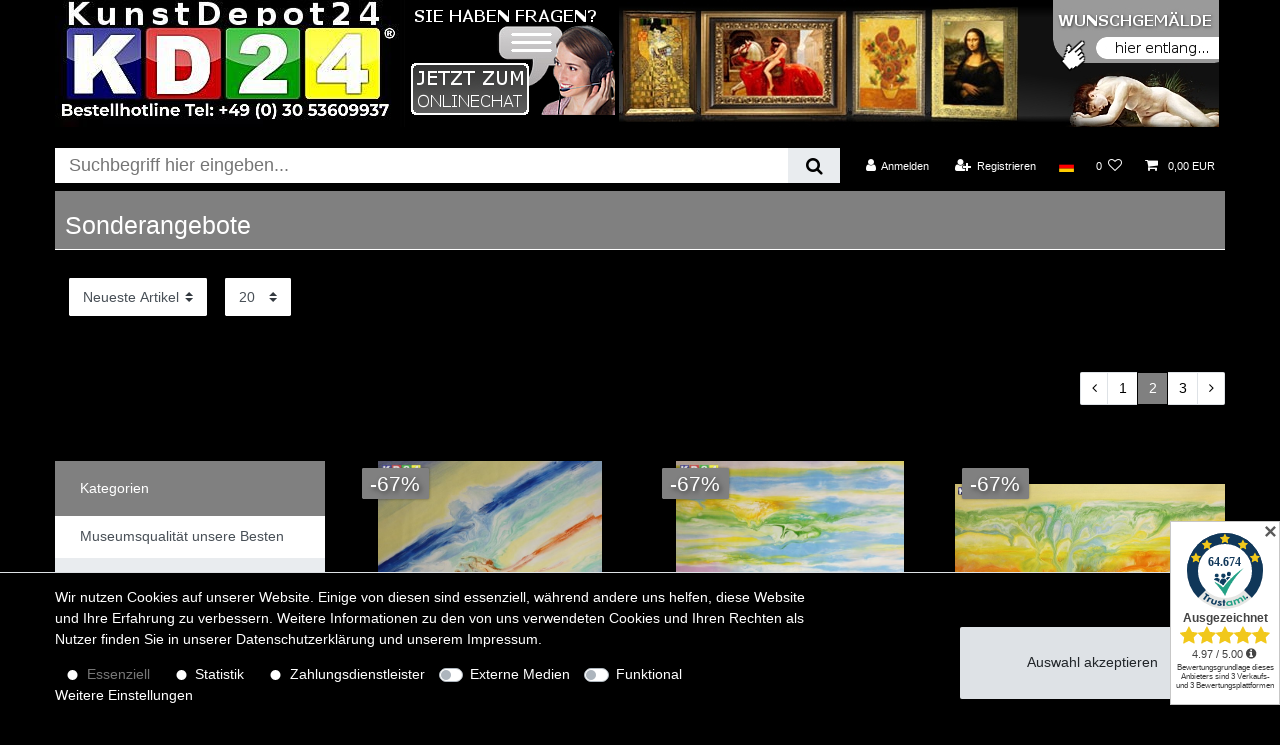

--- FILE ---
content_type: text/html; charset=UTF-8
request_url: https://www.kunstdepot24.de/oelgemaelde-kaufen-reduzierte-angebote-von-kunstdepot24-gemaelde-shop?page=2
body_size: 69259
content:






<!DOCTYPE html>

<html lang="de" data-framework="vue" prefix="og: http://ogp.me/ns#" class="icons-loading">

<head>
                        

    <script type="text/javascript">
    (function() {
        var _availableConsents = {"necessary.hashtagESStripe":[true,["__stripe_sid","__stripe_mid"],true],"necessary.consent":[true,[],null],"necessary.session":[true,[],null],"necessary.csrf":[true,["XSRF-TOKEN"],null],"necessary.shopbooster_cookie":[true,["plenty_cache"],null],"tracking.googleAnalytics":[false,["_ga","_gid","_gat"],true],"payment.paypal-cookies":[false,["X-PP-SILOVER","X-PP-L7","tsrc","paypalplus_session_v2"],true],"media.googleMaps":[null,[],null],"media.reCaptcha":[null,[],null],"convenience.languageDetection":[null,[],null]};
        var _allowedCookies = ["plenty_cache","__stripe_sid","__stripe_mid","XSRF-TOKEN","plenty-shop-cookie","PluginSetPreview","SID_PLENTY_ADMIN_1119","PreviewCookie"] || [];

        window.ConsentManager = (function() {
            var _consents = (function() {
                var _rawCookie = document.cookie.split(";").filter(function (cookie) {
                    return cookie.trim().indexOf("plenty-shop-cookie=") === 0;
                })[0];

                if (!!_rawCookie) {
                    try {
                        _rawCookie = decodeURIComponent(_rawCookie);
                    } catch (e) {
                        document.cookie = "plenty-shop-cookie= ; expires = Thu, 01 Jan 1970 00:00:00 GMT"
                        return null;
                    }

                    try {
                        return JSON.parse(
                            _rawCookie.trim().substr("plenty-shop-cookie=".length)
                        );
                    } catch (e) {
                        return null;
                    }
                }
                return null;
            })();

            Object.keys(_consents || {}).forEach(function(group) {
                if(typeof _consents[group] === 'object' && _consents[group] !== null)
                {
                    Object.keys(_consents[group] || {}).forEach(function(key) {
                        var groupKey = group + "." + key;
                        if(_consents[group][key] && _availableConsents[groupKey] && _availableConsents[groupKey][1].length) {
                            Array.prototype.push.apply(_allowedCookies, _availableConsents[groupKey][1]);
                        }
                    });
                }
            });

            if(!_consents) {
                Object.keys(_availableConsents || {})
                    .forEach(function(groupKey) {
                        if(_availableConsents[groupKey] && ( _availableConsents[groupKey][0] || _availableConsents[groupKey][2] )) {
                            Array.prototype.push.apply(_allowedCookies, _availableConsents[groupKey][1]);
                        }
                    });
            }

            var _setResponse = function(key, response) {
                _consents = _consents || {};
                if(typeof key === "object" && typeof response === "undefined") {
                    _consents = key;
                    document.dispatchEvent(new CustomEvent("consent-change", {
                        detail: {key: null, value: null, data: key}
                    }));
                    _enableScriptsOnConsent();
                } else {
                    var groupKey = key.split(".")[0];
                    var consentKey = key.split(".")[1];
                    _consents[groupKey] = _consents[groupKey] || {};
                    if(consentKey === "*") {
                        Object.keys(_availableConsents).forEach(function(aKey) {
                            if(aKey.split(".")[0] === groupKey) {
                                _consents[groupKey][aKey.split(".")[1]] = response;
                            }
                        });
                    } else {
                        _consents[groupKey][consentKey] = response;
                    }
                    document.dispatchEvent(new CustomEvent("consent-change", {
                        detail: {key: key, value: response, data: _consents}
                    }));
                    _enableScriptsOnConsent();
                }
                if(!_consents.hasOwnProperty('_id')) {
                    _consents['_id'] = "0fa0aa71962e5b36eb02e6fac7e7368b4801b75e";
                }

                Object.keys(_availableConsents).forEach(function(key) {
                    if((_availableConsents[key][1] || []).length > 0) {
                        if(_isConsented(key)) {
                            _availableConsents[key][1].forEach(function(cookie) {
                                if(_allowedCookies.indexOf(cookie) < 0) _allowedCookies.push(cookie);
                            });
                        } else {
                            _allowedCookies = _allowedCookies.filter(function(cookie) {
                                return _availableConsents[key][1].indexOf(cookie) < 0;
                            });
                        }
                    }
                });

                document.cookie = "plenty-shop-cookie=" + JSON.stringify(_consents) + "; path=/; secure";
            };
            var _hasResponse = function() {
                return _consents !== null;
            };

            var _expireDate = function() {
                var expireSeconds = 0;
                                const date = new Date();
                date.setSeconds(date.getSeconds() + expireSeconds);
                const offset = date.getTimezoneOffset() / 60;
                date.setHours(date.getHours() - offset)
                return date.toUTCString();
            }
            var _isConsented = function(key) {
                var groupKey = key.split(".")[0];
                var consentKey = key.split(".")[1];

                if (consentKey === "*") {
                    return Object.keys(_availableConsents).some(function (aKey) {
                        var aGroupKey = aKey.split(".")[0];
                        return aGroupKey === groupKey && _isConsented(aKey);
                    });
                } else {
                    if(!_hasResponse()) {
                        return _availableConsents[key][0] || _availableConsents[key][2];
                    }

                    if(_consents.hasOwnProperty(groupKey) && _consents[groupKey].hasOwnProperty(consentKey))
                    {
                        return !!_consents[groupKey][consentKey];
                    }
                    else {
                        if(!!_availableConsents[key])
                        {
                            return _availableConsents[key][0];
                        }

                        console.warn("Cookie has been blocked due to not being registered: " + key);
                        return false;
                    }
                }
            };
            var _getConsents = function() {
                var _result = {};
                Object.keys(_availableConsents).forEach(function(key) {
                    var groupKey = key.split(".")[0];
                    var consentKey = key.split(".")[1];
                    _result[groupKey] = _result[groupKey] || {};
                    if(consentKey !== "*") {
                        _result[groupKey][consentKey] = _isConsented(key);
                    }
                });
                return _result;
            };
            var _isNecessary = function(key) {
                return _availableConsents.hasOwnProperty(key) && _availableConsents[key][0];
            };
            var _enableScriptsOnConsent = function() {
                var elementsToEnable = document.querySelectorAll("script[data-cookie-consent]");
                Array.prototype.slice.call(elementsToEnable).forEach(function(el) {
                    if(el.dataset && el.dataset.cookieConsent && el.type !== "application/javascript") {
                        var newScript = document.createElement("script");
                        if(el.src) {
                            newScript.src = el.src;
                        } else {
                            newScript.textContent = el.textContent;
                        }
                        el.parentNode.replaceChild(newScript, el);
                    }
                });
            };
            window.addEventListener("load", _enableScriptsOnConsent);
            
            return {
                setResponse: _setResponse,
                hasResponse: _hasResponse,
                isConsented: _isConsented,
                getConsents: _getConsents,
                isNecessary: _isNecessary
            };
        })();
    })();
</script>


    
<meta charset="utf-8">
<meta http-equiv="X-UA-Compatible" content="IE=edge">
<meta name="viewport" content="width=device-width, initial-scale=1">
<meta name="generator" content="plentymarkets" />
<meta name="format-detection" content="telephone=no"> 
<link rel="icon" type="img/ico" href="https://cdn03.plentymarkets.com/2f2pb4p75jib/frontend/favicon.gif">


    <link rel="canonical" href="https://www.kunstdepot24.de/oelgemaelde-kaufen-reduzierte-angebote-von-kunstdepot24-gemaelde-shop?page=2">


<style data-font="Custom-Font">
    
                
        .icons-loading .fa { visibility: hidden !important; }
</style>

<link rel="preload" href="https://cdn03.plentymarkets.com/2f2pb4p75jib/plugin/23/ceres/css/ceres-icons.css" as="style" onload="this.onload=null;this.rel='stylesheet';">
<noscript><link rel="stylesheet" href="https://cdn03.plentymarkets.com/2f2pb4p75jib/plugin/23/ceres/css/ceres-icons.css"></noscript>


<link rel="preload" as="style" href="https://cdn03.plentymarkets.com/2f2pb4p75jib/plugin/23/ceres/css/ceres-base.css?v=7aad7f5a0bbbf5fefa4bed9bfb1106e4c3c21cee">
    <link rel="stylesheet" href="https://cdn03.plentymarkets.com/2f2pb4p75jib/plugin/23/ceres/css/ceres-base.css?v=7aad7f5a0bbbf5fefa4bed9bfb1106e4c3c21cee">


<script type="application/javascript">
    /*! loadCSS. [c]2017 Filament Group, Inc. MIT License */
    /* This file is meant as a standalone workflow for
    - testing support for link[rel=preload]
    - enabling async CSS loading in browsers that do not support rel=preload
    - applying rel preload css once loaded, whether supported or not.
    */
    (function( w ){
        "use strict";
        // rel=preload support test
        if( !w.loadCSS ){
            w.loadCSS = function(){};
        }
        // define on the loadCSS obj
        var rp = loadCSS.relpreload = {};
        // rel=preload feature support test
        // runs once and returns a function for compat purposes
        rp.support = (function(){
            var ret;
            try {
                ret = w.document.createElement( "link" ).relList.supports( "preload" );
            } catch (e) {
                ret = false;
            }
            return function(){
                return ret;
            };
        })();

        // if preload isn't supported, get an asynchronous load by using a non-matching media attribute
        // then change that media back to its intended value on load
        rp.bindMediaToggle = function( link ){
            // remember existing media attr for ultimate state, or default to 'all'
            var finalMedia = link.media || "all";

            function enableStylesheet(){
                // unbind listeners
                if( link.addEventListener ){
                    link.removeEventListener( "load", enableStylesheet );
                } else if( link.attachEvent ){
                    link.detachEvent( "onload", enableStylesheet );
                }
                link.setAttribute( "onload", null );
                link.media = finalMedia;
            }

            // bind load handlers to enable media
            if( link.addEventListener ){
                link.addEventListener( "load", enableStylesheet );
            } else if( link.attachEvent ){
                link.attachEvent( "onload", enableStylesheet );
            }

            // Set rel and non-applicable media type to start an async request
            // note: timeout allows this to happen async to let rendering continue in IE
            setTimeout(function(){
                link.rel = "stylesheet";
                link.media = "only x";
            });
            // also enable media after 3 seconds,
            // which will catch very old browsers (android 2.x, old firefox) that don't support onload on link
            setTimeout( enableStylesheet, 3000 );
        };

        // loop through link elements in DOM
        rp.poly = function(){
            // double check this to prevent external calls from running
            if( rp.support() ){
                return;
            }
            var links = w.document.getElementsByTagName( "link" );
            for( var i = 0; i < links.length; i++ ){
                var link = links[ i ];
                // qualify links to those with rel=preload and as=style attrs
                if( link.rel === "preload" && link.getAttribute( "as" ) === "style" && !link.getAttribute( "data-loadcss" ) ){
                    // prevent rerunning on link
                    link.setAttribute( "data-loadcss", true );
                    // bind listeners to toggle media back
                    rp.bindMediaToggle( link );
                }
            }
        };

        // if unsupported, run the polyfill
        if( !rp.support() ){
            // run once at least
            rp.poly();

            // rerun poly on an interval until onload
            var run = w.setInterval( rp.poly, 500 );
            if( w.addEventListener ){
                w.addEventListener( "load", function(){
                    rp.poly();
                    w.clearInterval( run );
                } );
            } else if( w.attachEvent ){
                w.attachEvent( "onload", function(){
                    rp.poly();
                    w.clearInterval( run );
                } );
            }
        }


        // commonjs
        if( typeof exports !== "undefined" ){
            exports.loadCSS = loadCSS;
        }
        else {
            w.loadCSS = loadCSS;
        }
    }( typeof global !== "undefined" ? global : this ) );

    (function() {
        var checkIconFont = function() {
            if(!document.fonts || document.fonts.check("1em FontAwesome")) {
                document.documentElement.classList.remove('icons-loading');
            }
        };

        if(document.fonts) {
            document.fonts.addEventListener("loadingdone", checkIconFont);
            window.addEventListener("load", checkIconFont);
        }
        checkIconFont();
    })();
</script>

                    

<!-- Extend the existing style with a template -->
                    



        
            <link rel="prev" href="https://www.kunstdepot24.de/oelgemaelde-kaufen-reduzierte-angebote-von-kunstdepot24-gemaelde-shop" />
    
            <link rel="next" href="https://www.kunstdepot24.de/oelgemaelde-kaufen-reduzierte-angebote-von-kunstdepot24-gemaelde-shop?page=3" />
    
              

    
    
    
    
    

    

<meta name="robots" content="ALL">
    <meta name="description" content="Ölgemälde kaufen reduzierte Angebote von Kunstdepot24 Gemälde Shop">
    <meta name="keywords" content="Ölgemälde kaufen, Reproduktionen, Kunst, Galerie, Angebote Gemälde, Ölgemälde, Gemälde Shop, Kunst, Ölbilder, Berlin, Gemälde Reproduktion, Galerie,Rahmen, Gemälde kaufen,">
<meta property="og:title" content="Ölgemälde kaufen reduzierte Angebote von Kunstdepot24 Gemälde Shop | KunstDepot24 Ölgemälde und Bilderrahmen Berlin"/>
<meta property="og:type" content="article"/>
<meta property="og:url" content="https://www.kunstdepot24.de/oelgemaelde-kaufen-reduzierte-angebote-von-kunstdepot24-gemaelde-shop"/>
<meta property="og:image" content="https://cdn03.plentymarkets.com/2f2pb4p75jib/frontend/Logo_Website_24_12_2011.jpg"/>

<script type="application/ld+json">
{
    "@context": "http://schema.org",
    "@type": "WebSite",
    "url": "https://www.kunstdepot24.de/oelgemaelde-kaufen-reduzierte-angebote-von-kunstdepot24-gemaelde-shop"
    }
</script>

<title>Ölgemälde kaufen reduzierte Angebote von Kunstdepot24 Gemälde Shop | KunstDepot24 Ölgemälde und Bilderrahmen Berlin</title>
    
                <style>body, .main, .wrapper, .row, .widget, widget-primary, .categoriegrid, .list-controls-inner, 
#page-header-parent > .widget, .bg-white, .single, .single-carousel, .page-singleitem, .single-carousel, .prop-1-1, .owl-thumb, .widget-list .widget-inner a, .table-sm td {
background-color: #000000 !important;
color: #ffffff !important;
}

.textwhite, .widget .widget-text-input label, .text-dark, .text-appearance, 
.category-description a { 
color: #ffffff !important; 
}

.top-bar { 
background-color: #000000;   

}

.trustedshops_checklist {
padding: 20px;
font-size: 150%;
}


/* button nach in den warnekorb */
.btn-outline-primary {
color: #ffffff !important;
border-color: #ffffff !important;
}
.btn-primary:hover {
color: #ffffff !important;
border-color: #ffffff !important;
}

.back-to-top {
width: 25px; 
height: 25px;
font-size: 8px;
}

/*provide support */
#ciRPcB { z-index:100;position:fixed; }
#sdRPcB { display: none; }
/* ende provide support */

/* kaufabwicklung */
.payment-link-style {
color: #ffffff !important;
}


.widget-primary .text-appearance, .text-primary,  a.text-primary:hover, .cmp-address-list, .item-inner, 
.modal-footer .text-appearance {
color: #fff !important;
background-color: none;
}

/* links in cookiebanner */
.widget-primary a.text-appearance:hover { 
color: #fff !important; 
text-decoration: underline;
}
.privacy-settings-body, .card-header, .card-body { color: #fff !important;}


.cmp-address-list, .item-inner {
color: #fff !important;
background-color: #000 !important;
border: none; 
}

.cmp-method-list, .method-list-item label { border: none; }

.item-inner, .cmp-address-list .items > div:first-child,  input + label {
background-color: #000 !important; 
border: none; 
}

/*cookie banner */
.privacy-settings-body { color: #000000; }

 .method-list-item input:checked + label{
background-color: #666 !important;
}


.btn-primary { border-color: #fff; }

.basket-item, image-container { background-color: none; }

.basket-list-item {
background-color: #000;
padding: 10px;
}

.cmp { 
background-color: none; 
box-shadow: none;
}

button.close { background-color: #dc3545; //red }

.mb-3 { border-bottom: solid 1px; }



/*
.cmp-totals { 
padding: 10px; 
background-color: #111; }
*/

.input-group-btn, button, btn {
border: solid #ffffff 1px;
}
.input-group-btn  i { display: none; }

.widget-navigation-tree, .category-title { 
color: #ffffff !important;  
background: grey !important; }

.modal-content , .basket-preview-content, .basket-preview-wrapper.open-hover .totals  { 
background-color: #000000; 
border: solid #ffffff 1px;
padding: 2px 2px 50px 2px;
}

.basket-preview-wrapper .item-list {
min-height: 300px;
}
.basket-preview-wrapper.open-hover .basket-preview {
max-height: calc(90vh - 85px);
}


.parallax-text-container  .category-title { 
background-color: grey; 
color: #ffffff !important;
padding: 10px;
}

/* livesearch */
.autocomplete-suggestions {
border: solid #ffffff 1px;
background-color: #999;
}

/* Mengenauswahl Warenkorb */
.qty-box-container { display: none; }

.autocomplete-suggestions .label { color: #fff; }
.autocomplete-suggestions .label:hover { color: #000; }


.page-home { 
max-width: 62vw; 
margin-left: auto;
margin-right: auto;
}

.owl-thumbs .owl-thumb.active, .owl-thumbs .owl-thumb  { 
background-color: #000;
background-image: linear-gradient(#111, #222);
border: solid grey 1px;
} 

/* ja genau der kartenkopf */
.card-header, .card-body, .card { background-color: #000; border: none; }

.row a { color: #ffffff; }
.page-item a { color: #000000; }

#head{
display: block;
width: 100%;
background-color: #000000; 
height: 130px;
}

#logo { display: inline; float: left; }
#logo img  { width: auto; height: auto; }
#banner { 
display: inline; 
text-align: center;
}


#mobmenu { display: none; } 


/* nlforce */
/*
@keyframes nlforceshow{
0% { top: calc(50% - 133px); opacity: 0;}
100% { top: calc(50% - 153px); opacity: 1; }
}
.nlforce{
        display: block;
        position: fixed;
        top: calc(50% - 133px);
        left: calc(50% - 203px);
        width: 400px; 
        height: 300px; 
padding: 20px;
        border: solid #fff 6px;
        opacity: 0;
        animation: nlforceshow linear 0.4s forwards;
      z-index: 999;
}

@keyframes nlforcehide{
0% { top: calc(50% - 153px); opacity: 1;}
100% { top: calc(50% - 133px); opacity: 0; }
}

.nlforcehide { 
    border-color: pink; 
    animation: nlforcehide 0.2s linear forwards;
    }

#closenlforce {
    display: block;
    position: absolute; 
    top: -60px;
    right: -6px;
    width: 30px;
    height: 30px;
    background-color: red;
    border: solid #fff 5px;
    border-width: 5px 5px 0 5px;    
   z-index: 999;
}
*/
/* nlforce end */





#youtube { 
width: 100%; 
height: 100%; 
min-height: 260px; 
cursor: pointer;
}


/* Kategorien katoCont Startseite */
.katoCont {
         display: block;
         max-width: 150px;
         border: solid #000 1px;
         }

.katoCont img {
	width: 100%;
         margin: 0px;
         }

.katoCont h2 {
         background-color: grey;
         padding: 5px;
         margin: 0px;
         color: #fff;
         font-size:  150%;
}

.widget-image-box.widget-primary .widget-caption { background-color: rgba(0,0,0,0.7); }
.widget-image-box > .widget-inner .widget-caption h2 { font-size: 130%; }
/* Kategorien katoCont Startseite  Ende */





.cmp { 
//background-color: #111; 
//box-shadow: 0px 0px 20px #222 inset;
}

.cmp-product-thumb .thumb-content {
height: 150px; 
}


.cmp-product-thumb .add-to-basket-lg-container {
border-color: transparent grey transparent transparent;
display: none !important;
}

.cmp-product-thumb .special-tags .badge {
font-size: 150%;
background-color: grey;
text-shadow: 2px 2px 5px #333;
}

.page-item.active .page-link {
background-color: grey;
}

.cmp-product-thumb .thumb-content, .cmp-product-thumb .thumb-title, .thumb-meta {
background-color: grey;
color: #ffffff;
font-size: 110%;
}


.cmp-product-thumb .price {
position: absolute;
bottom: 14px;
right: 10px;
color: #fff;
font-size: 120%;
//background-color: pink;
text-align: right;
text-shadow: 2px 2px 5px #333;
}


.thumb-content .text-muted {
position: absolute;
color: #ffffff !important;
bottom: 0px;
right: 10px;
}

.text-muted { color: #ffffff !important; }

.cmp-product-thumb .price-view-port, .cmp-product-thumb .crossprice {
color: #e80101;  /*red*/
position: absolute; 
font-size: 95%;
bottom: 7px; 
/*right: 10px;*/
width: 100%;
/*text-align: right;*/
}

.cmp-product-thumb .prices {
display: block; 
}

.quantity-input-container { display: none; }

.add-to-basket-container { 
border: solid #fff 1px;
}



.category-title { background-color: #000000; }

.kategorienDiv {
color: #ffffff;
//margin-top: 0px;
height: 100px;
overflow: auto;
scroll: scrollX;
transition: all 0.3s;
}

.kategorienDiv:hover {
height: 500px;
}

.widget-navigation-tree ul li a[href] { color: #ffffff; }
.widget-navigation-tree ul li a[href]:hover { color: #000000; }
.category-title { color: #333333; }


/* login form */
.modal-body .input-unit label, #login-form-19 .input-unit label, #email20 label { 
color: #ffffff !important; 
font-size: 80%;
background-color: #000 !important;
}


/* MERKMALE CONTAINER */
//.text-truncate, .ml-1 { color: #666; }
.order-property-input label { color: #555; }

/* auch feld kundeninformation */
.input-unit label { 
/*color: #333333 !important;*/ 
font-size: 80%;
}

#login-form-20 .input-unit label { color: #fff !important; }


/* ENDE MERKMALE CONTAINER */



/* START ARTIKELSEITE COUCH CSS */
.tab-content { width: 100vw; max-width: 1200px; }
//.tab-content { width: calc(100vw - 24vw); }

#masterde {
       display: block;
         height:100%;
         width: 100%;
         margin-left:auto;
         margin-right:auto;
         font-family: Arial, Verdena;
         color: #000000;
         }

.infokasten {
         width:280px;
         height:250px;    
         border:solid #d3d3d3 1px;
         float:right;
         background-color:#fff;
         font-weight:lighter;
         font-family:Utsaah;
         }

/* artikelbild hoch quer */
#hq { max-height: 200px; max-width: 200px; }

.infokasten1 {
         position: relative;
         display: block;
         float: left;
         width:280px;
         height:250px;
         border:solid #d3d3d3 1px;
         margin:5px;
         background-color:#fff;
         font-weight:lighter;
         font-family:Utsaah;
        color: #000000;
         }


.infokasten1 h3 { padding-left:20px; }
.infokasten1 table { margin-top:5px; margin-left:5px; }
#tablespacertop { width: 5px; height: 215px; border-left: solid #000 1px; }
#tablespacerbottom { width: 190px; height: 5px; border-top: solid #000 1px; }
#infokastenchat { margin-top: -1px; margin-right: -1px; }
/* chat */
#chath1 { margin-top: - 40px; margin-bottom :30px; position:relative; z-index:10;  clear: right;  }
#chatbutton { margin-top:-20px; z-index: 100;  cursor: pointer;}
#ciustt { z-index:100;position:absolute; display:inline; }
#scustt { display:inline color:#aaa; }
#sdustt { display:none; }
#gochat { display:inline; }
#chatgirl { 
height:120px; width:65px; display:block; border: solid red 0px; position: absolute; top: 128px; left:210px; z-index: 5; background-image:url(https://cdn03.plentymarkets.com/2f2pb4p75jib/frontend/DesignArtikelseiteBilder/images/girl.png);  }



.infokasten a:hover {
         color: #494949;
         }

.infoh1 {
         font-size: 20px;
         color:black;
         padding-left:20px;
         margin-top: 20px;
         }


.infokastenpic {
         padding-left:20px;
         float: left;
         position: relative;
         }

.infokastenoverline {
         border-bottom: solid #fe7001 1px;
         margin-right: 20px;
         padding: 0px 20px 0px 20px;
         float: right;
         text-align: center;
         position: relative;
         font-size: 18px;
         }

.infokastenunderline a {
         float: right;
         margin-right: 38px;
         width:100px;
         color: #fe7001;
         padding: 0px 20px 0px 20px;
         text-align: center;
         position: relative;
         font-size: 16px;
         text-decoration:none;
         margin-top: 0px;
         border:solid red 0px;
         z-index: 99;
         }

.infokastenbottom  {
         clear: both;
         position: relative;
         width:180px;
         margin:20px;
         color: #fff;
         background-color: #fe7001;
         margin-right: auto;
         margin-left: auto;
         text-align: center;

         }
.infokastenbottom a {
         display: block;
         padding-top:4px;
         color: #fff;
         font-size: 18px;
         text-decoration: none;
         text-valign:middle;
         }

#mastertitle {
         background-color: #494949;
         color: #fff;
         padding: 20px 2px 10px 10px;
         margin-top: 5px;
         border: solid #d3d3d3 1px;
         }
.single .tab-content img, .page-singleitem .tab-content img{ max-width: 500px; }
.wallpicfallback { max-width: 400px; max-height: 300px; }
.wallpic30x40 { max-width: 140px; max-height: 140px; }
.wallpic40x50 { max-width: 150px; max-height: 150px; }
.wallpic50x60 { max-width: 160px; max-height: 160px; }
.wallpic60x60 { max-width: 160px; max-height: 160px; }
.wallpic60x90 { max-width: 170px; max-height: 190px; }
.wallpic60x120 { max-width: 200px; max-height: 190px; }
.wallpic80x80 { max-width: 170px; max-height: 170px; }
.wallpic90x90 { max-width: 180px; max-height: 180px; }
.wallpic100x100 { max-width: 190px; max-height: 190px; }
.wallpic80x110 { max-width: 250px; max-height: 200px; }
.wallpic90x120 { max-width: 300px; max-height: 240px; }
.wallpic75x180 { max-width: 500px; max-height: 250px; }
.wallpic120x120 { max-width: 300px; max-height: 300px; }
.wallpic120x180 { max-width: 500px; max-height: 340px; }


#playground {
         background-color: #f6f6f6;
         //width: 800px;
         width: 100%;
         border: solid #d3d3d3 1px;
         margin-top: -1px;

         }

#playground p {
         padding-right: 20px;
         padding-left: 20px;
         }

#td2 { background-image:url(https://cdn03.plentymarkets.com/2f2pb4p75jib/frontend/DesignArtikelseiteBilder/frameimages/01_02.jpg); 
line-height: 0; 
background-repeat: repeat-x; 
background-size: 100% 18px; 
background-position: bottom;
}

#td4 { background-image:url(https://cdn03.plentymarkets.com/2f2pb4p75jib/frontend/DesignArtikelseiteBilder/frameimages/01_04.jpg); background-repeat: repeat-y; line-height: auto; }
#wallPic { cursor: zoom-in; line-height: 0px; }
#td6 { background-image:url(https://cdn03.plentymarkets.com/2f2pb4p75jib/frontend/DesignArtikelseiteBilder/frameimages/01_06.jpg); background-repeat: repeat-y; z-index:-1; }
#td8 { background-image:url(https://cdn03.plentymarkets.com/2f2pb4p75jib/frontend/DesignArtikelseiteBilder/frameimages/01_08.jpg); 
line-height: 0px; 
background-repeat: repeat-x; 
background-size: 100% 18px; 
background-position: bottom;
}

#couchpiccontainer { line-height: 0px; padding-top: 20px; }
#couchprofilDiv { border: solid #d3d3d3 1px; margin-left:5px; }


#couch   {
         position:relative;
         display:block;
         margin-top:20px;
         margin-left:auto;
         margin-right:auto;
         max-width:750px;
         height:530px;
         border:solid black 1px;
         background-repeat:no-repeat;
         background-image:url(https://cdn03.plentymarkets.com/2f2pb4p75jib/frontend/DesignArtikelseiteBilder/images/couch1.png);
         }

#konfigurator {
         margin-left: auto;
         margin-right: auto;
         width:750px;
         border: solid black 1px;
         }


#konfigurator table {
         padding-left:20px;
         }

#rahmenwahl img{
         border:solid grey 1px;

         }
#rahmenwahl img:hover{
         border:solid #d3d3d3 1px;
         cursor: pointer;
         }

.colorblock {
         display:inline-block;
         width: 18px;
         height: 18px;
         border:solid grey 1px;
         -moz-box-shadow:    inset 0 0 2px #000000;
         -webkit-box-shadow: inset 0 0 2px #000000;
          box-shadow:         inset 0 0 2px #000000;
          text-align: center;
         }
.colorblock:hover {
         border-color: #d3d3d3;
         cursor: pointer;
         }

#colorblock1 { background-color: #fff; }
#colorblock2 { background-color: #fff5c8; }
#colorblock3 { background-color: #fff58e; }
#colorblock4 { background-color: #ffd35e; }
#colorblock5 { background-color: #e0bf99; }
#colorblock6 { background-color: #a8b5be; }
#colorblock7 { background-color: #ffdee3; }
#colorblock8 { background-color: #ffff9c; }
#colorblock9 { background-color: #b73e3e; }
#colorblock10 { background-color: #c4ff9c; }
#colorblock11 { background-color: #70a9ff; }
#colorblock12 { background-color: #c1c1c1; }
#colorblock13 { background-color: #8c8050; }
#colorblock14 { background-color: #b0661e; }
#colorblock15 { background-color: #ffab58; }
#colorblock16 { background-color: #d2dec3; }
#colorblock17 { background-color: #bfd5a3; }
#colorblock18 { background-color: #805e6c; }
#colorblock21 { background-image: linear-gradient(to top, red,orange,yellow,green,blue,indigo,violet);  
position: absolute; margin-left: 5px;  }

#colorblock21 input {width: 18px; height: 18px; opacity: 0; cursor: wait; }

#colorblock19 { background-color:#333; color: #fff; padding-bottom:1px; }
#colorblock20 { background-color:#333; color: #fff; padding-bottom:1px; }


#zoomNow { margin-top:3px; position:relative; }
#zoom {
         border-top-left-radius: 10px;
         border-top-right-radius: 10px;
         border: solid #d3d3d3 1px;
         width: 180px;
         background-color: #fff;
         vertical-align:middle;
         text-align:center;
         font-size: 18px;
         padding: 0px 5px 0px 5px;
         }

#zoom a { line-height: 25px; margin-bottom: 20px; color:#000; }

#detaildiv { display: block; height: 280px; width: auto; max-width: 900px; margin-left: auto; margin-right: auto;padding-left: 10px; border: solid red 0px;}


@media only screen and (max-width: 1250px) {

.widget .widget-navigation-tree, .widget-none, .d-none, .d-lg-block, .navidiv { 
display: block !important;
//float: left;  
}

/*topbar suchfeld*/
.controls-list .nav-link {
//border: solid #333 1px;
max-width: 120px;
height: 25px:
text-align: center !important;
overflow: hidden;
}

/* remove direkt to basket mobile*/
.cmp-product-thumb .d-inline, .cmp-product-thumb .add-to-basket-lg-container { display: none !important; }

#topheadbanner {
display: inline-block; 
width: 100vw;
}

#logo {
display:inline- block;
float: left;
width: 45vw;
//text-align: center;
}



#bannernormal { 
height: 120px; 
width: 40vw; 
float: right;
margin-right: 30px;
} 

#frontpagechat { display: none; }



/* artikelseite helpbar */
#helpbar { display: none; }

}




@media only screen and (max-width: 930px) {
.widget .widget-navigation-tree, .widget-none, .d-none, .d-lg-block, .navidiv { 
display: block !important;
width: 100%;
min-width: 100vw;
}

/* Webshopsuche */
/*
.search_input {
display: block !important;
width: calc(100vw - 145px);
height: 50px;
border: solid red 1px;
}
*/

#topheadbanner { 
 height: 80px; 
}

#bannernormal { height: 70px; }

/* mobile three lines */
#mobmenu { 
display: none; 
position: fixed;
top: 20px;
right: 20px;
font-size: 30px;
padding: 0px;
width: 40px;
height: 40px;
//background-color: red;
cursor: pointer; 
} 

/* Kategorienauswahl */
/*
.sidebar-categories {
position: fixed;
top: 80px;
z-index: 9999;
height: 0px; 
width: 100vw;
overflow: hidden; 
margin-left:  -20px;
}*/


#articledesckd24 { display: inline-block; width: 100%; }


#logo { display: block;  float: left;  }

#logo img {
display: block;
margin-left: auto;
margin-right: auto;
height: 80px;
}


/* artikelübersicht */
.cmp-product-thumb .thumb-content { 
height: 160px; 
padding: 10px 10px 0px 10px;
 }
.cmp-product-thumb {
background-color: #000000;
}

.thumb-content .text-muted {
bottom: 35px;
}




.tab-content {
width: calc(100vw - 2vw);
}

#couchpiccontainer {
padding-bottom: 50px; 
}


.single .tab-content img, .page-singleitem .tab-content img{ max-width: 500px; }
.wallpicfallback { max-width: 400px; max-height: 300px; }
.wallpic30x40 { max-width: 140px; max-height: 140px; }
.wallpic40x50 { max-width: 150px; max-height: 150px; }
.wallpic50x60 { max-width: 160px; max-height: 160px; }
.wallpic60x60 { max-width: 160px; max-height: 160px; }
.wallpic60x90 { max-width: 170px; max-height: 190px; }
.wallpic60x120 { max-width: 200px; max-height: 190px; }
.wallpic80x80 { max-width: 170px; max-height: 170px; }
.wallpic90x90 { max-width: 180px; max-height: 180px; }
.wallpic100x100 { max-width: 190px; max-height: 190px; }
.wallpic80x110 { max-width: 170px; max-height: 200px; }
.wallpic90x120 { max-width: 200px; max-height: 240px; }
.wallpic75x180 { max-width: 400px; max-height: 340px; }
.wallpic120x120 { max-width: 300px; max-height: 300px; }
.wallpic120x180 { max-width: 400px; max-height: 340px; }



#couch { background-color: none; }
#konfigurator { width: 100%;  }
#couchprofilDiv {
text-align: center;
}

#couch { 
width: 100%;
height: auto; 
background-image: none;
}

#detaildiv {
width: 100%;
text-align: center;
min-height: 250px;
padding: 0;
//border: solid red 1px;
background-color: #f6f6f6; 
} 

.infokasten {
border: 0px;
background-color: #f6f6f6; 
 }

.infokasten1 {
display: block;
width: 100%;
min-width: 250px;
margin-left: auto;
margin-right: auto;
text-align: center;
background-color: #f6f6f6;
}

#infokastenchat {
display: block;
margin-left: auto;
margin-right: auto;
width: 100%;
}

#chatgirl, .infokastenpic { display: none; }

.infokastenoverline, .infokastenunderline, #findmore, .infokasten a {
float: none;  
margin-right: 0; 
background-image: none; 
 }

#chath1 {
margin-top: 0px;
margin-bottom: 30px;
}
.infokasten1 table { 
margin-left: auto; 
margin-right: auto; 
width: 50% 
}
#tablespacerbottom { width: auto; }


}



/* HELPBAR SIDEBAR */
@keyframes sidebarFirst {
0% { height: 55px; right: -250px; }
100% { right: -195px; }
}
@keyframes sideIn {
0% { right: -195px; }
50% { right: -1px; height: 55px; }
100% { right: -1px; height: 260px; }
}

@keyframes sideOut {
0% { height: 260px; right: -1px;}
50% {  right: -1px; height: 55px; }
100% { right: -195px; }
}

#helpbar {
         padding: 10px;
         height: 55px;
         width: 250px;
         position: fixed;
         right: -250px;
         top: calc(50vh - 40px);
         background-color: #333;
         border: solid #666 1px;
         box-shadow: 2px 2px 5px #222 inset;
         border-radius: 5px 0px 0px 5px;
         cursor: pointer;
         overflow: hidden;
         transition: all 0.3s;
         animation: sidebarFirst 0.5s linear forwards;
        z-index: 99999;
}

.helplink {
         display: inline-block;
         position: relative;
         height: 25px;
         margin-top: 5px;
         color: #fff;
         text-decoration: none;
         font-weight: bold;
         height: 50px;
         width: calc(100% + 20px);
	  margin-bottom: 5px;
         transition: all 0.3s;
         background-color: #495058;
         border: solid 1px #666;
         border-radius: 5px 0 0 5px;    
}
.helplink:hover { background-color: #666; }

.helplink img { 
    float: left; 
    margin-right: 20px;
    width: 50px;
    height: 50px;  
    border-radius: 5px 0 0 5px;      
}

.helplink span { 
    display: block;
    margin-top: 15px;
     }

#helpbarhead {
    background-color: #495058;
    padding: 10px;
    width: calc(100% + 20px);
    margin: -10px 0px 10px -10px;
    border-bottom: solid 1px #666; 
}

#asksidebar {
        display: inline-block;
        border: solid #fff 2px;
        padding: 5px;
        margin-top: -2px;
        margin-left: -2px;
        width: 40px;
        height: 40px;
        font-weight: bold;
        text-align: center;
        font-size: 20px;
        color: #fff;
        border-radius: 50%;
}

#closesidebar {
    display: inline-block;
    float: right; 
    margin-top: -5px;
    color: #fff; 
    font-weight: bold; font-size: 30px;"
    padding: 5px;
    transition: all 0.5s; 
}
/* HELPBAR SIDEBAR ENDE */



/* ENDE ARTIKELSEITE COUCH CSS */


.cookiebanner{  background-color: #000000;  }

#frontpagechat:hover, #footerchat:hover {
cursor: pointer;
}

#wachat { 
position: fixed;
left: 40px;
bottom: 40px;
}

#wachat img { width: 40px; height: 40px; }
.wafooter { width: 50px; height: 50px; }

/* provide support */

/* provide support ende */</style>
                <!-- Global site tag (gtag.js) - Google Analytics -->
<script async src="https://www.googletagmanager.com/gtag/js?id=G-7ZENG1XFLW"></script>
<script>
  window.dataLayer = window.dataLayer || [];
  function gtag(){dataLayer.push(arguments);}
  gtag('js', new Date());

  gtag('config', 'G-7ZENG1XFLW');
</script>
    <script>//shot desc into articlepage
function setCouchRahmen(color) {
if (color == 0) {
document.getElementById('td1').src = 'https://cdn03.plentymarkets.com/2f2pb4p75jib/frontend/DesignArtikelseiteBilder/images/space.png';
document.getElementById('td2').style.backgroundImage = 'none';
document.getElementById('td2').style.backgroundImage = 'none';
document.getElementById('td3').src = 'https://cdn03.plentymarkets.com/2f2pb4p75jib/frontend/DesignArtikelseiteBilder/images/space.png';
document.getElementById('td4').style.backgroundImage = 'none';
document.getElementById('td6').style.backgroundImage = 'none';
document.getElementById('td7').src = 'https://cdn03.plentymarkets.com/2f2pb4p75jib/frontend/DesignArtikelseiteBilder/images/space.png';
document.getElementById('td8').style.backgroundImage = 'none';
document.getElementById('td9').src = 'https://cdn03.plentymarkets.com/2f2pb4p75jib/frontend/DesignArtikelseiteBilder/images/space.png';
document.getElementById('bigpre').src = 'https://cdn03.plentymarkets.com/2f2pb4p75jib/frontend/DesignArtikelseiteBilder/frameimages/8ohne_big.jpg'
}
else {
document.getElementById('td1').src = 'https://cdn03.plentymarkets.com/2f2pb4p75jib/frontend/DesignArtikelseiteBilder/frameimages/' + color + '_01.jpg';
document.getElementById('td2').style.backgroundImage = 'url(https://cdn03.plentymarkets.com/2f2pb4p75jib/frontend/DesignArtikelseiteBilder/frameimages/' + color + '_02.jpg)';
document.getElementById('td3').src = 'https://cdn03.plentymarkets.com/2f2pb4p75jib/frontend/DesignArtikelseiteBilder/frameimages/' + color + '_03.jpg';
document.getElementById('td4').style.backgroundImage = 'url(https://cdn03.plentymarkets.com/2f2pb4p75jib/frontend/DesignArtikelseiteBilder/frameimages/' + color + '_04.jpg)';
document.getElementById('td6').style.backgroundImage = 'url(https://cdn03.plentymarkets.com/2f2pb4p75jib/frontend/DesignArtikelseiteBilder/frameimages/' + color + '_06.jpg)';
document.getElementById('td7').src = 'https://cdn03.plentymarkets.com/2f2pb4p75jib/frontend/DesignArtikelseiteBilder/frameimages/' + color + '_07.jpg';
document.getElementById('td8').style.backgroundImage = 'url(https://cdn03.plentymarkets.com/2f2pb4p75jib/frontend/DesignArtikelseiteBilder/frameimages/' + color + '_08.jpg)';
document.getElementById('td9').src = 'https://cdn03.plentymarkets.com/2f2pb4p75jib/frontend/DesignArtikelseiteBilder/frameimages/' + color + '_09.jpg';
document.getElementById('bigpre').src = 'https://cdn03.plentymarkets.com/2f2pb4p75jib/frontend/DesignArtikelseiteBilder/frameimages/' + color + '_big.jpg';
}
}




function setCouchColor(bgc) {
document.getElementById('couch').style.backgroundColor = bgc;
}

function setCouch(couch) {
document.getElementById('couch').style.backgroundImage = 'url(https://cdn03.plentymarkets.com/2f2pb4p75jib/frontend/DesignArtikelseiteBilder/images/' + couch + ')';
}

// end desc articlepage


// function to open provide chat
function chatStart() {
window.open('http://messenger.providesupport.com/messenger/0ynks61j2gnyc0d9ihu02d46c5.html','name','width=600,height=500');
}

document.addEventListener('DOMContentLoaded', function(event) {
document.getElementById('footerchat').addEventListener('click', chatStart);
document.getElementById('frontpagechat').addEventListener('click', chatStart);
//document.getElementById('framepagechat').addEventListener('click', chatStart);
var framepagechat = document.getElementById('framepagechat');
if(framepagechat) { framepagechat.addEventListener('click', chatStart); }


})
// end open provide chat

// function youtube
function youtube() {
window.open('https://www.youtube.com/watch?v=K5hqOn4T2HY&feature=emb_logo','name','width=600,height=500');
}
document.addEventListener('DOMContentLoaded', function(event) {
document.getElementById('youtube').addEventListener('click', youtube)});


// three lines mobile menu
document.addEventListener('DOMContentLoaded', function(event) {
document.getElementById('mobmenu').addEventListener('click', showMenu)});

var menuswitch = 0;
katlist = document.getElementsByClassName('sidebar-categories');
function showMenu() {
if(menuswitch == 0) { 
katlist[0].style.height = "90vh";
katlist[0].style.overflow = "scroll";
menuswitch = 1;
return;}

if(menuswitch == 1) { 
katlist[0].style.height = "0px";
katlist[0].style.overflow = "hidden";
menuswitch = 0;
return;}
}


// SIDEBAR JS
var sideSwitch = null;
function sideSlide(elm){ 
console.log("menuswitch");
    if(sideSwitch == null) {
    document.getElementById(elm).style.animation = "sideIn  forwards 0.5s ease-out"; 
    sideSwitch = true;
    return;
    }

    if(sideSwitch == true) {
    document.getElementById(elm).style.animation = "sideOut  forwards 0.5s ease-out";
    sideSwitch = null;
    return;
    }
}
// ENDE SIDEBAR JS</script>
                        <style>
    #paypal_loading_screen {
        display: none;
        position: fixed;
        z-index: 2147483640;
        top: 0;
        left: 0;
        width: 100%;
        height: 100%;
        overflow: hidden;

        transform: translate3d(0, 0, 0);

        background-color: black;
        background-color: rgba(0, 0, 0, 0.8);
        background: radial-gradient(ellipse closest-corner, rgba(0,0,0,0.6) 1%, rgba(0,0,0,0.8) 100%);

        color: #fff;
    }

    #paypal_loading_screen .paypal-checkout-modal {
        font-family: "HelveticaNeue", "HelveticaNeue-Light", "Helvetica Neue Light", helvetica, arial, sans-serif;
        font-size: 14px;
        text-align: center;

        box-sizing: border-box;
        max-width: 350px;
        top: 50%;
        left: 50%;
        position: absolute;
        transform: translateX(-50%) translateY(-50%);
        cursor: pointer;
        text-align: center;
    }

    #paypal_loading_screen.paypal-overlay-loading .paypal-checkout-message, #paypal_loading_screen.paypal-overlay-loading .paypal-checkout-continue {
        display: none;
    }

    .paypal-checkout-loader {
        display: none;
    }

    #paypal_loading_screen.paypal-overlay-loading .paypal-checkout-loader {
        display: block;
    }

    #paypal_loading_screen .paypal-checkout-modal .paypal-checkout-logo {
        cursor: pointer;
        margin-bottom: 30px;
        display: inline-block;
    }

    #paypal_loading_screen .paypal-checkout-modal .paypal-checkout-logo img {
        height: 36px;
    }

    #paypal_loading_screen .paypal-checkout-modal .paypal-checkout-logo img.paypal-checkout-logo-pp {
        margin-right: 10px;
    }

    #paypal_loading_screen .paypal-checkout-modal .paypal-checkout-message {
        font-size: 15px;
        line-height: 1.5;
        padding: 10px 0;
    }

    #paypal_loading_screen.paypal-overlay-context-iframe .paypal-checkout-message, #paypal_loading_screen.paypal-overlay-context-iframe .paypal-checkout-continue {
        display: none;
    }

    .paypal-spinner {
        height: 30px;
        width: 30px;
        display: inline-block;
        box-sizing: content-box;
        opacity: 1;
        filter: alpha(opacity=100);
        animation: rotation .7s infinite linear;
        border-left: 8px solid rgba(0, 0, 0, .2);
        border-right: 8px solid rgba(0, 0, 0, .2);
        border-bottom: 8px solid rgba(0, 0, 0, .2);
        border-top: 8px solid #fff;
        border-radius: 100%
    }

    .paypalSmartButtons div {
        margin-left: 10px;
        margin-right: 10px;
    }
</style>            <style>
.trustami_center{
	display:table; margin:0px auto;
}
.trustami_std{
	width: 100%;
}
.trustami_textOnly_content_inner > a{ 
	display: inline!important; 
}
.trustami-pm-widget p{
	padding:40px;
}
</style>
<script>
if (window.location.href.indexOf("isContentBuilder=") < 0) {
    var taWidgetImgHide = document.createElement('style');
    taWidgetImgHide.type = 'text/css';
    taWidgetImgHide.innerHTML = '.trustami-pm-widget p { display:none; }';
    var taWidgetStlHead = document.head || document.getElementsByTagName('head')[0];
    taWidgetStlHead.appendChild(taWidgetImgHide);
}
</script>
    
        </head>

<body class="page-category-item page-category category-146 ">

                    

<script>
    if('ontouchstart' in document.documentElement)
    {
        document.body.classList.add("touch");
    }
    else
    {
        document.body.classList.add("no-touch");
    }
</script>


<div id="vue-app" class="app">
    
    <lazy-hydrate when-idle>
        <notifications template="#vue-notifications" :initial-notifications="{&quot;error&quot;:null,&quot;warn&quot;:null,&quot;info&quot;:null,&quot;success&quot;:null,&quot;log&quot;:null}"></notifications>
    </lazy-hydrate>

    

            <header id="page-header">
        <div class="container-max">
            <div class="row flex-row-reverse position-relative">
                <div id="page-header-parent" class="col-12 header-container" data-header-offset>
                    <!-- 401 -->
 
<div class="widget widget-code widget-none m-0">
    <div class="widget-inner bg-appearance pb-3">
                    <div id="topheadbanner">
<div id="logo">
<a href="https://www.kunstdepot24.de"><img src="https://cdn03.plentymarkets.com/2f2pb4p75jib/frontend/Logo_Website_24_12_2011.jpg" alt="KunstDepot24 Logo"></a>
</div>
<div id="banner">
<img id="frontpagechat" src="https://cdn03.plentymarkets.com/2f2pb4p75jib/frontend/bilder/tochatfrontpage.jpg" alt="Zum Chat">
<a href="https://www.kunstdepot24.de/wunschgemaelde"><img src="https://cdn03.plentymarkets.com/2f2pb4p75jib/frontend/bilder/banner_normal.jpg" alt="KunstDepot24" id="bannernormal">
</a>
<div id="mobmenu">&#8801;</div>
</div>
</div>
            </div>
</div>

<div class="top-bar header-fw topbarcss unfixed">
    <div class="container-max px-0 pr-lg-3">
        <div class="row mx-0 flex-row-reverse position-relative">
                                            
            <div class="top-bar-items search-permanent d-flex flex-grow-1 flex-column-reverse flex-md-row">
                                                            <div class="always-visible-search flex-grow-1">
                            <lazy-hydrate when-idle>                                <item-search>
                                    <div class="position-relative d-flex flex-grow-1">
                                        <input type="search" class="search-input px-3 py-2 flex-grow-1" aria-label="Suchbegriff">
                                        <button class="search-submit px-3" type="submit" aria-label="Suche">
                                            <i class="fa fa-search"></i>
                                        </button>
                                    </div>

                                    
                                                                    </item-search>
                            </lazy-hydrate>                        </div>
                                                    <div class="controls">
                    <ul id="controlsList" class="controls-list mb-0 d-flex list-inline pl-2 pl-sm-1 pl-md-0">
                                                    <li class="list-inline-item control-user">
                                <client-only>
                                    <user-login-handler
                                        :show-login="true"
                                        :show-registration="true">
                                                                                <a class="nav-link" data-toggle="modal" aria-label="Anmelden">
                                            <i class="fa fa-user mr-0 mr-sm-1" aria-hidden="true"></i>
                                            <span class="d-none d-sm-inline">Anmelden</span>
                                        </a>
                                                                                                                        <a class="nav-link" data-toggle="modal" aria-label="Registrieren">
                                            <i class="fa fa-user-plus mr-0 mr-sm-1" aria-hidden="true"></i>
                                            <span class="d-none d-sm-inline">Registrieren</span>
                                        </a>
                                                                            </user-login-handler>
                                </client-only>
                            </li>
                        
                                                    <li class="list-inline-item dropdown control-languages">
                                <a class="nav-link"
                                   data-toggle="collapse"
                                   data-testing="language-select"
                                   href="#countrySettings"
                                   aria-expanded="false"
                                   aria-controls="countrySettings"
                                   data-parent="#controlsList"
                                   aria-label="Land">
                                    <i class="flag-icon flag-icon-de"></i>
                                </a>
                            </li>
                        
                        
                        
                                                                                <li class="list-inline-item control-wish-list">
                                <lazy-hydrate when-idle>
                                    <wish-list-count>
                                        <a class="nav-link" aria-label="Wunschliste">
                                            <span class="badge-right mr-1 d-none d-sm-inline">0</span>
                                            <i class="fa fa-heart-o" aria-hidden="true"></i>
                                        </a>
                                    </wish-list-count>
                                </lazy-hydrate>
                            </li>
                                                    
                                                    <li class="list-inline-item control-basket position-relative">
                                <a v-toggle-basket-preview href="#" class="toggle-basket-preview nav-link" >
                                    
                                    <icon icon="shopping-cart" class-loading="fa-refresh" :loading="$store.state.basket.isBasketLoading"></icon>
                                                                            <span class="badge p-0 ml-2" v-if="!$store.state.basket.showNetPrices" v-basket-item-sum="$store.state.basket.data.itemSum">0,00 EUR</span>
                                        <span class="badge p-0 ml-2" v-else v-cloak v-basket-item-sum="$store.state.basket.data.itemSumNet">0,00 EUR</span>
                                                                    </a>

                                <basket-preview v-if="$store.state.lazyComponent.components['basket-preview']" :show-net-prices="false" :visible-fields="[&quot;basket.value_of_items_gross&quot;,&quot;basket.shipping_costs_gross&quot;,&quot;basket.order_total_gross&quot;]">
                                    <template #before-basket-item>
                                                            
                                    </template>
                                    <template #after-basket-item>
                                                            
                                    </template>
                                    <template #before-basket-totals>
                                                            
                                    </template>
                                    <template #before-item-sum>
                                                            
                                    </template>
                                    <template #after-item-sum>
                                                            
                                    </template>
                                    <template #before-shipping-costs>
                                                            
                                    </template>
                                    <template #after-shipping-costs>
                                                            
                                    </template>
                                    <template #before-total-sum>
                                                            
                                    </template>
                                    <template #before-vat>
                                                            
                                    </template>
                                    <template #after-vat>
                                                            
                                    </template>
                                    <template #after-total-sum>
                                                            
                                    </template>
                                    <template #after-basket-totals>
                                                            
                                    </template>
                                    <template #before-checkout-button>
                                                            
                                    </template>
                                    <template #after-checkout-button>
                                                            
                                    </template>
                                </basket-preview>
                            </li>
                                            </ul>
                </div>
            </div>
        </div>
    </div>

    <div class="container-max px-0 px-lg-3">
        <div class="row mx-0 flex-row-reverse position-relative">
            
            
                            <div id="countrySettings" class="cmp cmp-country-settings collapse">
                    <div class="container-max">
                        <div class="row py-3">
                                                            <div class="col-12 col-lg-12">
                                    <div class="language-settings">
                                        <div class="list-title">
                                            <strong>Sprache</strong>
                                            <hr>
                                        </div>
                                                                                                                        <ul class="row">
                                                                                                                                            <li class="col-6 col-sm-4 px-0 active">
                                                                                                                                                                                                                                                                        <a class="nav-link" href="https://www.kunstdepot24.de/oelgemaelde-kaufen-reduzierte-angebote-von-kunstdepot24-gemaelde-shop"
                                                        data-testing="lang-select-de" data-update-url>
                                                        <i class="flag-icon flag-icon-de"></i>
                                                        Deutsch
                                                    </a>
                                                </li>
                                                                                    </ul>
                                    </div>
                                </div>
                                                                                </div>
                    </div>
                </div>
                    </div>
    </div>
</div>
                </div>
            </div>
        </div>
    </header>
    

<div>
                
            <lazy-hydrate when-idle>
        <mobile-navigation :initial-category="{&quot;id&quot;:146}" :include-language="false"></mobile-navigation>
    </lazy-hydrate>
</div>

    <div id="page-body" class="main">
                
    
                    
<div class="parallax-img-container">
    <lazy-img class="parallax-img-container-inner"
                :is-background-image="true"
        role="img">
        <div class="container-max">
            <div>
                <div class="parallax-text-container">
                    <h1 class="h2 pt-4 category-title">Sonderangebote</h1>
                                            <div class="category-description mb-3"></div>
                                                        </div>
            </div>
        </div>
    </lazy-img>
</div>
        
        <div class="categoriegrid page-content container-max">

            
            
            <div class="list-controls mb-5">
                <div class="list-controls-inner p-2">
                    <div class="row">
                        <div class="col-12">
                            <div class="list-wrapper">
                                <div class="list-sort">
    <select
        class="custom-select"
        @change="$store.dispatch('selectItemListSorting', $event.target.value)"
        v-populate-store:mutation="{ name: 'setItemListSorting', data: 'variation.createdAt_desc' }">
                    <option value="texts.name1_asc">Name A-Z</option>
                    <option value="texts.name1_desc">Name Z-A</option>
                    <option value="sorting.price.avg_asc">Preis ⬆</option>
                    <option value="sorting.price.avg_desc">Preis ⬇</option>
                    <option value="variation.createdAt_desc"selected>Neueste Artikel</option>
                    <option value="variation.createdAt_asc">Älteste Artikel</option>
            </select>
</div>

                                <div class="list-itemsperpage">
    <select
        class="custom-select"
        @change="$store.dispatch('selectItemsPerPage', $event.target.value)"
        v-populate-store:mutation="{ name: 'setItemsPerPage', data: 20 }">
                    <option value="20" selected>
                20
            </option>
                    <option value="40">
                40
            </option>
                    <option value="100">
                100
            </option>
            </select>
</div>

                                                                    <item-filter-list :facet-data="[]">
                                                                            </item-filter-list>
                                                            </div>
                        </div>
                    </div>
                </div>

                                <lazy-hydrate when-idle>
                    <item-filter-tag-list :facet-data="[]"></item-filter-tag-list>
                </lazy-hydrate>
            </div>

                            <div class="list-controls mb-5 row">
                    <div class="col-12">
                        <div class="float-right">
                            

            




<nav>
            <ul class="pagination widget-alignment">

            <!-- FIRST PAGE LINK -->
                        <!-- ./FIRST PAGE LINK -->

            <!-- PREV LINK -->
            <li class="page-item">
                <a class="page-link"
                                         href="https://www.kunstdepot24.de/oelgemaelde-kaufen-reduzierte-angebote-von-kunstdepot24-gemaelde-shop">
                    <i class="fa fa-angle-left" aria-hidden="true"></i>
                </a>
            </li>
            <!-- ./PREV LINK -->

            <!-- PAGINATION -->
                            
                <li class="page-item">
                    <a class="page-link"
                                                href="https://www.kunstdepot24.de/oelgemaelde-kaufen-reduzierte-angebote-von-kunstdepot24-gemaelde-shop">
                        1
                    </a>
                </li>
                            
                <li class="page-item active">
                    <a class="page-link"
                                                >
                        2
                    </a>
                </li>
                            
                <li class="page-item">
                    <a class="page-link"
                                                href="https://www.kunstdepot24.de/oelgemaelde-kaufen-reduzierte-angebote-von-kunstdepot24-gemaelde-shop?page=3">
                        3
                    </a>
                </li>
             
            <!-- ./PAGINATION -->

            <!-- NEXT LINK -->
            <li class="page-item">
                <a class="page-link"
                                         href="https://www.kunstdepot24.de/oelgemaelde-kaufen-reduzierte-angebote-von-kunstdepot24-gemaelde-shop?page=3">
                    <i class="fa fa-angle-right" aria-hidden="true"></i>
                </a>
            </li>
            <!-- ./NEXT LINK -->

            <!-- LAST PAGE LINK -->
                        <!-- ./LAST PAGE LINK -->
        </ul>
    </nav>
                        </div>
                    </div>
                </div>
            
            <div class="row">

                                    <div class="col-3 d-none d-lg-block">
                        <div class="sidebar-categories">
                            <div class="category-title">Kategorien</div>
                            

    
            
                
                        
        <ul>
            <li class="nav-item">
                
                <a href="/museumsqualitaet" class="nav-link
                                "
                >
                    <div class="d-flex">
                        <span class="flex-grow-1">Museumsqualität unsere Besten</span>
                                            </div>
                </a>

                                                                </li>
        </ul>

        
            
                
                                            
        <ul>
            <li class="nav-item active">
                
                <a href="/oelgemaelde-kaufen-reduzierte-angebote-von-kunstdepot24-gemaelde-shop" class="nav-link
                 bg-appearance                "
                >
                    <div class="d-flex">
                        <span class="flex-grow-1">Sonderangebote</span>
                                            </div>
                </a>

                            </li>
        </ul>

        
            
                
                        
        <ul>
            <li class="nav-item">
                
                <a href="/gemaelde-neuheiten" class="nav-link
                                "
                >
                    <div class="d-flex">
                        <span class="flex-grow-1">Gemälde Neuheiten</span>
                                            </div>
                </a>

                            </li>
        </ul>

        
            
                
                        
        <ul>
            <li class="nav-item">
                
                <a href="/gemaelde-oelgemaelde-nach-kuenstler-klimt-van-gogh-monet-macke-marc" class="nav-link
                                "
                >
                    <div class="d-flex">
                        <span class="flex-grow-1">Gemälde nach Künstler</span>
                                            </div>
                </a>

                                                                </li>
        </ul>

        
            
                
                        
        <ul>
            <li class="nav-item">
                
                <a href="/gemaelde-nach-stile-epochen" class="nav-link
                                "
                >
                    <div class="d-flex">
                        <span class="flex-grow-1">Gemälde nach Stile &amp; Epochen</span>
                                            </div>
                </a>

                                                                </li>
        </ul>

        
            
                
                        
        <ul>
            <li class="nav-item">
                
                <a href="/abstrakt-gemaelde-modern-art" class="nav-link
                                "
                >
                    <div class="d-flex">
                        <span class="flex-grow-1">Gemälde Abstrakt - Modern - Art</span>
                                            </div>
                </a>

                                                                </li>
        </ul>

        
            
                
                        
        <ul>
            <li class="nav-item">
                
                <a href="/gemaelde-nach-groesse" class="nav-link
                                "
                >
                    <div class="d-flex">
                        <span class="flex-grow-1">Gemälde nach Größe</span>
                                            </div>
                </a>

                                                                </li>
        </ul>

        
            
                
                        
        <ul>
            <li class="nav-item">
                
                <a href="/gemaelde-gutscheine" class="nav-link
                                "
                >
                    <div class="d-flex">
                        <span class="flex-grow-1">Gutscheine</span>
                                            </div>
                </a>

                            </li>
        </ul>

        
            
                
                        
        <ul>
            <li class="nav-item">
                
                <a href="/gemaelde-nach-preis" class="nav-link
                                "
                >
                    <div class="d-flex">
                        <span class="flex-grow-1">Gemälde nach Preis</span>
                                            </div>
                </a>

                                                                </li>
        </ul>

        
            
                
                        
        <ul>
            <li class="nav-item">
                
                <a href="/wunschgemaelde" class="nav-link
                                "
                >
                    <div class="d-flex">
                        <span class="flex-grow-1">Wunschgemälde</span>
                                            </div>
                </a>

                            </li>
        </ul>

        
            
                
                        
        <ul>
            <li class="nav-item">
                
                <a href="/gemaelde-rahmen-zubehoer" class="nav-link
                                "
                >
                    <div class="d-flex">
                        <span class="flex-grow-1">Rahmen &amp; Zubehör</span>
                                            </div>
                </a>

                                                                </li>
        </ul>

                            
    


                        </div>

                                            
                    </div>

                
                <div class="col-12 col-lg-9">
                                            <ul class="product-list row grid">
                                                            <li class="col-12 col-sm-6 col-md-4 col-lg-4">
                                    <category-item :decimal-count="0">
                                        <template #before-prices>                            
    <div class="widget_container_overlay"></div>
    <div class="widget_container_frame"></div>
    <div class="widget_container_overlay_list"></div>
    <div class="widget_container_overlay_sticker trustami_center"></div>

            </template>
                                        <template #after-prices>                            
    <div class="widget_container_overlay"></div>
    <div class="widget_container_frame"></div>
    <div class="widget_container_overlay_list"></div>
    <div class="widget_container_overlay_sticker trustami_center"></div>

            </template>
                                        <template #item-data>{&quot;images&quot;:{&quot;all&quot;:[{&quot;names&quot;:{&quot;lang&quot;:&quot;de&quot;,&quot;name&quot;:&quot;&quot;,&quot;imageId&quot;:131243,&quot;alternate&quot;:&quot;&quot;},&quot;urlMiddle&quot;:&quot;https:\/\/cdn03.plentymarkets.com\/2f2pb4p75jib\/item\/images\/85311\/middle\/c88907-1-.jpg&quot;,&quot;position&quot;:0,&quot;path&quot;:&quot;S3:85311:c88907-1-.jpg&quot;,&quot;cleanImageName&quot;:&quot;c88907-1-.jpg&quot;}],&quot;variation&quot;:[]},&quot;item&quot;:{&quot;id&quot;:85311,&quot;storeSpecial&quot;:{&quot;id&quot;:1,&quot;names&quot;:{&quot;lang&quot;:&quot;de&quot;,&quot;name&quot;:&quot;Sonderangebot&quot;}},&quot;manufacturerId&quot;:0,&quot;itemType&quot;:&quot;default&quot;,&quot;manufacturer&quot;:[],&quot;rebate&quot;:0,&quot;salableVariationCount&quot;:1,&quot;customsTariffNumber&quot;:&quot;&quot;,&quot;producingCountry&quot;:{&quot;names&quot;:[]},&quot;condition&quot;:{&quot;names&quot;:[]}},&quot;texts&quot;:{&quot;name2&quot;:&quot;Abstract - fractal energy c88907 20x24inch abstract oil painting&quot;,&quot;lang&quot;:&quot;de&quot;,&quot;name3&quot;:&quot;&quot;,&quot;urlPath&quot;:&quot;abstrakt-fraktale-energie-c88907-50x60cm-abstraktes-oelgemaelde&quot;,&quot;name1&quot;:&quot;Abstrakt - Fraktale Energie c88907 50x60cm abstraktes \u00d6lgem\u00e4lde&quot;},&quot;defaultCategories&quot;:[{&quot;id&quot;:146,&quot;parentCategoryId&quot;:null,&quot;linklist&quot;:true,&quot;sitemap&quot;:true,&quot;level&quot;:1,&quot;right&quot;:&quot;all&quot;,&quot;type&quot;:&quot;item&quot;,&quot;updatedAt&quot;:&quot;2020-05-19T13:01:31+02:00&quot;,&quot;manually&quot;:false,&quot;plentyId&quot;:1119}],&quot;variation&quot;:{&quot;itemId&quot;:85311,&quot;availabilityId&quot;:1,&quot;maximumOrderQuantity&quot;:null,&quot;minimumOrderQuantity&quot;:1,&quot;intervalOrderQuantity&quot;:1,&quot;releasedAt&quot;:null,&quot;name&quot;:&quot;&quot;,&quot;vatId&quot;:0,&quot;bundleType&quot;:null,&quot;mayShowUnitPrice&quot;:false,&quot;availabilityUpdatedAt&quot;:&quot;2018-03-16T12:51:18+01:00&quot;,&quot;availability&quot;:{&quot;id&quot;:1,&quot;icon&quot;:&quot;av1.png&quot;,&quot;averageDays&quot;:0,&quot;createdAt&quot;:&quot;2019-08-07 11:05:38&quot;,&quot;updatedAt&quot;:&quot;2019-08-07 11:05:38&quot;,&quot;names&quot;:{&quot;id&quot;:1,&quot;availabilityId&quot;:1,&quot;lang&quot;:&quot;de&quot;,&quot;name&quot;:&quot;Innerhalb von 24h versandfertig.&quot;,&quot;createdAt&quot;:&quot;2019-08-07 11:05:38&quot;,&quot;updatedAt&quot;:&quot;2019-08-07 11:05:38&quot;}},&quot;id&quot;:11971,&quot;model&quot;:&quot;&quot;},&quot;filter&quot;:{&quot;isSalable&quot;:true,&quot;isSalableAndActive&quot;:true,&quot;hasActiveChildren&quot;:false,&quot;hasChildren&quot;:false},&quot;unit&quot;:{&quot;names&quot;:{&quot;unitId&quot;:1,&quot;lang&quot;:&quot;de&quot;,&quot;name&quot;:&quot;St\u00fcck&quot;},&quot;unitOfMeasurement&quot;:&quot;C62&quot;,&quot;content&quot;:1},&quot;properties&quot;:[],&quot;hasOrderProperties&quot;:false,&quot;hasRequiredOrderProperty&quot;:false,&quot;groupedAttributes&quot;:[],&quot;prices&quot;:{&quot;default&quot;:{&quot;price&quot;:{&quot;value&quot;:19.95,&quot;formatted&quot;:&quot;19,95\u00a0EUR&quot;},&quot;unitPrice&quot;:{&quot;value&quot;:19.95,&quot;formatted&quot;:&quot;19,95\u00a0EUR&quot;},&quot;basePrice&quot;:&quot;&quot;,&quot;baseLot&quot;:null,&quot;baseUnit&quot;:null,&quot;baseSinglePrice&quot;:null,&quot;minimumOrderQuantity&quot;:1,&quot;contactClassDiscount&quot;:{&quot;percent&quot;:0,&quot;amount&quot;:0},&quot;categoryDiscount&quot;:{&quot;percent&quot;:0,&quot;amount&quot;:0},&quot;currency&quot;:&quot;EUR&quot;,&quot;lowestPrice&quot;:{&quot;value&quot;:null,&quot;formatted&quot;:&quot;&quot;},&quot;vat&quot;:{&quot;id&quot;:0,&quot;value&quot;:7},&quot;isNet&quot;:false,&quot;data&quot;:{&quot;salesPriceId&quot;:1,&quot;price&quot;:19.95,&quot;priceNet&quot;:18.644859813084,&quot;basePrice&quot;:19.95,&quot;basePriceNet&quot;:18.644859813084,&quot;unitPrice&quot;:19.95,&quot;unitPriceNet&quot;:18.644859813084,&quot;lowestPrice&quot;:null,&quot;lowestPriceNet&quot;:null,&quot;customerClassDiscountPercent&quot;:0,&quot;customerClassDiscount&quot;:0,&quot;customerClassDiscountNet&quot;:0,&quot;categoryDiscountPercent&quot;:0,&quot;categoryDiscount&quot;:0,&quot;categoryDiscountNet&quot;:0,&quot;vatId&quot;:0,&quot;vatValue&quot;:7,&quot;currency&quot;:&quot;EUR&quot;,&quot;interval&quot;:&quot;none&quot;,&quot;conversionFactor&quot;:1,&quot;minimumOrderQuantity&quot;:&quot;1.00&quot;,&quot;updatedAt&quot;:&quot;2019-06-25 16:28:35&quot;,&quot;type&quot;:&quot;default&quot;,&quot;pricePosition&quot;:0}},&quot;rrp&quot;:{&quot;price&quot;:{&quot;value&quot;:59.9,&quot;formatted&quot;:&quot;59,90\u00a0EUR&quot;},&quot;unitPrice&quot;:{&quot;value&quot;:59.9,&quot;formatted&quot;:&quot;59,90\u00a0EUR&quot;},&quot;basePrice&quot;:&quot;&quot;,&quot;baseLot&quot;:null,&quot;baseUnit&quot;:null,&quot;baseSinglePrice&quot;:null,&quot;minimumOrderQuantity&quot;:0,&quot;contactClassDiscount&quot;:{&quot;percent&quot;:0,&quot;amount&quot;:0},&quot;categoryDiscount&quot;:{&quot;percent&quot;:0,&quot;amount&quot;:0},&quot;currency&quot;:&quot;EUR&quot;,&quot;lowestPrice&quot;:{&quot;value&quot;:null,&quot;formatted&quot;:&quot;&quot;},&quot;vat&quot;:{&quot;id&quot;:0,&quot;value&quot;:7},&quot;isNet&quot;:false,&quot;data&quot;:{&quot;salesPriceId&quot;:14,&quot;price&quot;:59.9,&quot;priceNet&quot;:55.981308411215,&quot;basePrice&quot;:59.9,&quot;basePriceNet&quot;:55.981308411215,&quot;unitPrice&quot;:59.9,&quot;unitPriceNet&quot;:55.981308411215,&quot;lowestPrice&quot;:null,&quot;lowestPriceNet&quot;:null,&quot;customerClassDiscountPercent&quot;:0,&quot;customerClassDiscount&quot;:0,&quot;customerClassDiscountNet&quot;:0,&quot;categoryDiscountPercent&quot;:0,&quot;categoryDiscount&quot;:0,&quot;categoryDiscountNet&quot;:0,&quot;vatId&quot;:0,&quot;vatValue&quot;:7,&quot;currency&quot;:&quot;EUR&quot;,&quot;interval&quot;:&quot;none&quot;,&quot;conversionFactor&quot;:1,&quot;minimumOrderQuantity&quot;:&quot;0.00&quot;,&quot;updatedAt&quot;:&quot;2020-09-16 16:27:26&quot;,&quot;type&quot;:&quot;rrp&quot;,&quot;pricePosition&quot;:0}},&quot;set&quot;:null,&quot;specialOffer&quot;:null,&quot;graduatedPrices&quot;:[{&quot;price&quot;:{&quot;value&quot;:19.95,&quot;formatted&quot;:&quot;19,95\u00a0EUR&quot;},&quot;unitPrice&quot;:{&quot;value&quot;:19.95,&quot;formatted&quot;:&quot;19,95\u00a0EUR&quot;},&quot;basePrice&quot;:&quot;&quot;,&quot;baseLot&quot;:null,&quot;baseUnit&quot;:null,&quot;baseSinglePrice&quot;:null,&quot;minimumOrderQuantity&quot;:1,&quot;contactClassDiscount&quot;:{&quot;percent&quot;:0,&quot;amount&quot;:0},&quot;categoryDiscount&quot;:{&quot;percent&quot;:0,&quot;amount&quot;:0},&quot;currency&quot;:&quot;EUR&quot;,&quot;lowestPrice&quot;:{&quot;value&quot;:null,&quot;formatted&quot;:&quot;&quot;},&quot;vat&quot;:{&quot;id&quot;:0,&quot;value&quot;:7},&quot;isNet&quot;:false,&quot;data&quot;:{&quot;salesPriceId&quot;:1,&quot;price&quot;:19.95,&quot;priceNet&quot;:18.644859813084,&quot;basePrice&quot;:19.95,&quot;basePriceNet&quot;:18.644859813084,&quot;unitPrice&quot;:19.95,&quot;unitPriceNet&quot;:18.644859813084,&quot;lowestPrice&quot;:null,&quot;lowestPriceNet&quot;:null,&quot;customerClassDiscountPercent&quot;:0,&quot;customerClassDiscount&quot;:0,&quot;customerClassDiscountNet&quot;:0,&quot;categoryDiscountPercent&quot;:0,&quot;categoryDiscount&quot;:0,&quot;categoryDiscountNet&quot;:0,&quot;vatId&quot;:0,&quot;vatValue&quot;:7,&quot;currency&quot;:&quot;EUR&quot;,&quot;interval&quot;:&quot;none&quot;,&quot;conversionFactor&quot;:1,&quot;minimumOrderQuantity&quot;:&quot;1.00&quot;,&quot;updatedAt&quot;:&quot;2019-06-25 16:28:35&quot;,&quot;type&quot;:&quot;default&quot;,&quot;pricePosition&quot;:0}}]},&quot;facets&quot;:[],&quot;attributes&quot;:[]}</template>

                                        <a href="/abstrakt-fraktale-energie-c88907-50x60cm-abstraktes-oelgemaelde_85311_11971" class="small">
                                            <i class="fa fa-image"></i>
                                            <span>Abstrakt - Fraktale Energie c88907 50x60cm abstraktes Ölgemälde</span>
                                        </a>
                                    </category-item>
                                </li>
                                                            <li class="col-12 col-sm-6 col-md-4 col-lg-4">
                                    <category-item :decimal-count="0">
                                        <template #before-prices>                            
    <div class="widget_container_overlay"></div>
    <div class="widget_container_frame"></div>
    <div class="widget_container_overlay_list"></div>
    <div class="widget_container_overlay_sticker trustami_center"></div>

            </template>
                                        <template #after-prices>                            
    <div class="widget_container_overlay"></div>
    <div class="widget_container_frame"></div>
    <div class="widget_container_overlay_list"></div>
    <div class="widget_container_overlay_sticker trustami_center"></div>

            </template>
                                        <template #item-data>{&quot;images&quot;:{&quot;all&quot;:[{&quot;names&quot;:{&quot;lang&quot;:&quot;de&quot;,&quot;name&quot;:&quot;&quot;,&quot;imageId&quot;:131257,&quot;alternate&quot;:&quot;&quot;},&quot;urlMiddle&quot;:&quot;https:\/\/cdn03.plentymarkets.com\/2f2pb4p75jib\/item\/images\/85339\/middle\/c88935-1-.jpg&quot;,&quot;position&quot;:0,&quot;path&quot;:&quot;S3:85339:c88935-1-.jpg&quot;,&quot;cleanImageName&quot;:&quot;c88935-1-.jpg&quot;}],&quot;variation&quot;:[]},&quot;item&quot;:{&quot;id&quot;:85339,&quot;storeSpecial&quot;:{&quot;id&quot;:1,&quot;names&quot;:{&quot;lang&quot;:&quot;de&quot;,&quot;name&quot;:&quot;Sonderangebot&quot;}},&quot;manufacturerId&quot;:0,&quot;itemType&quot;:&quot;default&quot;,&quot;manufacturer&quot;:[],&quot;rebate&quot;:0,&quot;salableVariationCount&quot;:1,&quot;customsTariffNumber&quot;:&quot;&quot;,&quot;producingCountry&quot;:{&quot;names&quot;:[]},&quot;condition&quot;:{&quot;names&quot;:[]}},&quot;texts&quot;:{&quot;name2&quot;:&quot;Abstract - fractal energy c88935 20x24inch abstract oil painting&quot;,&quot;lang&quot;:&quot;de&quot;,&quot;name3&quot;:&quot;&quot;,&quot;urlPath&quot;:&quot;abstrakt-fraktale-energie-c88935-50x60cm-abstraktes-oelgemaelde&quot;,&quot;name1&quot;:&quot;Abstrakt - Fraktale Energie c88935 50x60cm abstraktes \u00d6lgem\u00e4lde&quot;},&quot;defaultCategories&quot;:[{&quot;id&quot;:146,&quot;parentCategoryId&quot;:null,&quot;linklist&quot;:true,&quot;sitemap&quot;:true,&quot;level&quot;:1,&quot;right&quot;:&quot;all&quot;,&quot;type&quot;:&quot;item&quot;,&quot;updatedAt&quot;:&quot;2020-05-19T13:01:31+02:00&quot;,&quot;manually&quot;:false,&quot;plentyId&quot;:1119}],&quot;variation&quot;:{&quot;itemId&quot;:85339,&quot;availabilityId&quot;:1,&quot;maximumOrderQuantity&quot;:null,&quot;minimumOrderQuantity&quot;:1,&quot;intervalOrderQuantity&quot;:1,&quot;releasedAt&quot;:null,&quot;name&quot;:&quot;&quot;,&quot;vatId&quot;:0,&quot;bundleType&quot;:null,&quot;mayShowUnitPrice&quot;:false,&quot;availabilityUpdatedAt&quot;:&quot;2018-03-16T13:28:31+01:00&quot;,&quot;availability&quot;:{&quot;id&quot;:1,&quot;icon&quot;:&quot;av1.png&quot;,&quot;averageDays&quot;:0,&quot;createdAt&quot;:&quot;2019-08-07 11:05:38&quot;,&quot;updatedAt&quot;:&quot;2019-08-07 11:05:38&quot;,&quot;names&quot;:{&quot;id&quot;:1,&quot;availabilityId&quot;:1,&quot;lang&quot;:&quot;de&quot;,&quot;name&quot;:&quot;Innerhalb von 24h versandfertig.&quot;,&quot;createdAt&quot;:&quot;2019-08-07 11:05:38&quot;,&quot;updatedAt&quot;:&quot;2019-08-07 11:05:38&quot;}},&quot;id&quot;:11999,&quot;model&quot;:&quot;&quot;},&quot;filter&quot;:{&quot;isSalable&quot;:true,&quot;isSalableAndActive&quot;:true,&quot;hasActiveChildren&quot;:false,&quot;hasChildren&quot;:false},&quot;unit&quot;:{&quot;names&quot;:{&quot;unitId&quot;:1,&quot;lang&quot;:&quot;de&quot;,&quot;name&quot;:&quot;St\u00fcck&quot;},&quot;unitOfMeasurement&quot;:&quot;C62&quot;,&quot;content&quot;:1},&quot;properties&quot;:[],&quot;hasOrderProperties&quot;:false,&quot;hasRequiredOrderProperty&quot;:false,&quot;groupedAttributes&quot;:[],&quot;prices&quot;:{&quot;default&quot;:{&quot;price&quot;:{&quot;value&quot;:19.95,&quot;formatted&quot;:&quot;19,95\u00a0EUR&quot;},&quot;unitPrice&quot;:{&quot;value&quot;:19.95,&quot;formatted&quot;:&quot;19,95\u00a0EUR&quot;},&quot;basePrice&quot;:&quot;&quot;,&quot;baseLot&quot;:null,&quot;baseUnit&quot;:null,&quot;baseSinglePrice&quot;:null,&quot;minimumOrderQuantity&quot;:1,&quot;contactClassDiscount&quot;:{&quot;percent&quot;:0,&quot;amount&quot;:0},&quot;categoryDiscount&quot;:{&quot;percent&quot;:0,&quot;amount&quot;:0},&quot;currency&quot;:&quot;EUR&quot;,&quot;lowestPrice&quot;:{&quot;value&quot;:null,&quot;formatted&quot;:&quot;&quot;},&quot;vat&quot;:{&quot;id&quot;:0,&quot;value&quot;:7},&quot;isNet&quot;:false,&quot;data&quot;:{&quot;salesPriceId&quot;:1,&quot;price&quot;:19.95,&quot;priceNet&quot;:18.644859813084,&quot;basePrice&quot;:19.95,&quot;basePriceNet&quot;:18.644859813084,&quot;unitPrice&quot;:19.95,&quot;unitPriceNet&quot;:18.644859813084,&quot;lowestPrice&quot;:null,&quot;lowestPriceNet&quot;:null,&quot;customerClassDiscountPercent&quot;:0,&quot;customerClassDiscount&quot;:0,&quot;customerClassDiscountNet&quot;:0,&quot;categoryDiscountPercent&quot;:0,&quot;categoryDiscount&quot;:0,&quot;categoryDiscountNet&quot;:0,&quot;vatId&quot;:0,&quot;vatValue&quot;:7,&quot;currency&quot;:&quot;EUR&quot;,&quot;interval&quot;:&quot;none&quot;,&quot;conversionFactor&quot;:1,&quot;minimumOrderQuantity&quot;:&quot;1.00&quot;,&quot;updatedAt&quot;:&quot;2019-06-25 16:41:38&quot;,&quot;type&quot;:&quot;default&quot;,&quot;pricePosition&quot;:0}},&quot;rrp&quot;:{&quot;price&quot;:{&quot;value&quot;:59.9,&quot;formatted&quot;:&quot;59,90\u00a0EUR&quot;},&quot;unitPrice&quot;:{&quot;value&quot;:59.9,&quot;formatted&quot;:&quot;59,90\u00a0EUR&quot;},&quot;basePrice&quot;:&quot;&quot;,&quot;baseLot&quot;:null,&quot;baseUnit&quot;:null,&quot;baseSinglePrice&quot;:null,&quot;minimumOrderQuantity&quot;:0,&quot;contactClassDiscount&quot;:{&quot;percent&quot;:0,&quot;amount&quot;:0},&quot;categoryDiscount&quot;:{&quot;percent&quot;:0,&quot;amount&quot;:0},&quot;currency&quot;:&quot;EUR&quot;,&quot;lowestPrice&quot;:{&quot;value&quot;:null,&quot;formatted&quot;:&quot;&quot;},&quot;vat&quot;:{&quot;id&quot;:0,&quot;value&quot;:7},&quot;isNet&quot;:false,&quot;data&quot;:{&quot;salesPriceId&quot;:14,&quot;price&quot;:59.9,&quot;priceNet&quot;:55.981308411215,&quot;basePrice&quot;:59.9,&quot;basePriceNet&quot;:55.981308411215,&quot;unitPrice&quot;:59.9,&quot;unitPriceNet&quot;:55.981308411215,&quot;lowestPrice&quot;:null,&quot;lowestPriceNet&quot;:null,&quot;customerClassDiscountPercent&quot;:0,&quot;customerClassDiscount&quot;:0,&quot;customerClassDiscountNet&quot;:0,&quot;categoryDiscountPercent&quot;:0,&quot;categoryDiscount&quot;:0,&quot;categoryDiscountNet&quot;:0,&quot;vatId&quot;:0,&quot;vatValue&quot;:7,&quot;currency&quot;:&quot;EUR&quot;,&quot;interval&quot;:&quot;none&quot;,&quot;conversionFactor&quot;:1,&quot;minimumOrderQuantity&quot;:&quot;0.00&quot;,&quot;updatedAt&quot;:&quot;2020-09-16 16:27:09&quot;,&quot;type&quot;:&quot;rrp&quot;,&quot;pricePosition&quot;:0}},&quot;set&quot;:null,&quot;specialOffer&quot;:null,&quot;graduatedPrices&quot;:[{&quot;price&quot;:{&quot;value&quot;:19.95,&quot;formatted&quot;:&quot;19,95\u00a0EUR&quot;},&quot;unitPrice&quot;:{&quot;value&quot;:19.95,&quot;formatted&quot;:&quot;19,95\u00a0EUR&quot;},&quot;basePrice&quot;:&quot;&quot;,&quot;baseLot&quot;:null,&quot;baseUnit&quot;:null,&quot;baseSinglePrice&quot;:null,&quot;minimumOrderQuantity&quot;:1,&quot;contactClassDiscount&quot;:{&quot;percent&quot;:0,&quot;amount&quot;:0},&quot;categoryDiscount&quot;:{&quot;percent&quot;:0,&quot;amount&quot;:0},&quot;currency&quot;:&quot;EUR&quot;,&quot;lowestPrice&quot;:{&quot;value&quot;:null,&quot;formatted&quot;:&quot;&quot;},&quot;vat&quot;:{&quot;id&quot;:0,&quot;value&quot;:7},&quot;isNet&quot;:false,&quot;data&quot;:{&quot;salesPriceId&quot;:1,&quot;price&quot;:19.95,&quot;priceNet&quot;:18.644859813084,&quot;basePrice&quot;:19.95,&quot;basePriceNet&quot;:18.644859813084,&quot;unitPrice&quot;:19.95,&quot;unitPriceNet&quot;:18.644859813084,&quot;lowestPrice&quot;:null,&quot;lowestPriceNet&quot;:null,&quot;customerClassDiscountPercent&quot;:0,&quot;customerClassDiscount&quot;:0,&quot;customerClassDiscountNet&quot;:0,&quot;categoryDiscountPercent&quot;:0,&quot;categoryDiscount&quot;:0,&quot;categoryDiscountNet&quot;:0,&quot;vatId&quot;:0,&quot;vatValue&quot;:7,&quot;currency&quot;:&quot;EUR&quot;,&quot;interval&quot;:&quot;none&quot;,&quot;conversionFactor&quot;:1,&quot;minimumOrderQuantity&quot;:&quot;1.00&quot;,&quot;updatedAt&quot;:&quot;2019-06-25 16:41:38&quot;,&quot;type&quot;:&quot;default&quot;,&quot;pricePosition&quot;:0}}]},&quot;facets&quot;:[],&quot;attributes&quot;:[]}</template>

                                        <a href="/abstrakt-fraktale-energie-c88935-50x60cm-abstraktes-oelgemaelde_85339_11999" class="small">
                                            <i class="fa fa-image"></i>
                                            <span>Abstrakt - Fraktale Energie c88935 50x60cm abstraktes Ölgemälde</span>
                                        </a>
                                    </category-item>
                                </li>
                                                            <li class="col-12 col-sm-6 col-md-4 col-lg-4">
                                    <category-item :decimal-count="0">
                                        <template #before-prices>                            
    <div class="widget_container_overlay"></div>
    <div class="widget_container_frame"></div>
    <div class="widget_container_overlay_list"></div>
    <div class="widget_container_overlay_sticker trustami_center"></div>

            </template>
                                        <template #after-prices>                            
    <div class="widget_container_overlay"></div>
    <div class="widget_container_frame"></div>
    <div class="widget_container_overlay_list"></div>
    <div class="widget_container_overlay_sticker trustami_center"></div>

            </template>
                                        <template #item-data>{&quot;images&quot;:{&quot;all&quot;:[{&quot;names&quot;:{&quot;name&quot;:&quot;&quot;,&quot;alternate&quot;:&quot;&quot;,&quot;imageId&quot;:131255,&quot;lang&quot;:&quot;de&quot;},&quot;urlMiddle&quot;:&quot;https:\/\/cdn03.plentymarkets.com\/2f2pb4p75jib\/item\/images\/85337\/middle\/c88933-1-.jpg&quot;,&quot;path&quot;:&quot;S3:85337:c88933-1-.jpg&quot;,&quot;position&quot;:0,&quot;cleanImageName&quot;:&quot;c88933-1-.jpg&quot;}],&quot;variation&quot;:[]},&quot;item&quot;:{&quot;id&quot;:85337,&quot;storeSpecial&quot;:{&quot;id&quot;:1,&quot;names&quot;:{&quot;lang&quot;:&quot;de&quot;,&quot;name&quot;:&quot;Sonderangebot&quot;}},&quot;manufacturerId&quot;:0,&quot;itemType&quot;:&quot;default&quot;,&quot;manufacturer&quot;:[],&quot;rebate&quot;:0,&quot;salableVariationCount&quot;:1,&quot;customsTariffNumber&quot;:&quot;&quot;,&quot;producingCountry&quot;:{&quot;names&quot;:[]},&quot;condition&quot;:{&quot;names&quot;:[]}},&quot;texts&quot;:{&quot;lang&quot;:&quot;de&quot;,&quot;name2&quot;:&quot;Abstract - fractal energy c88933 20x24inch abstract oil painting&quot;,&quot;name3&quot;:&quot;&quot;,&quot;urlPath&quot;:&quot;abstrakt-fraktale-energie-c88933-50x60cm-abstraktes-oelgemaelde&quot;,&quot;name1&quot;:&quot;Abstrakt - Fraktale Energie c88933 50x60cm abstraktes \u00d6lgem\u00e4lde&quot;},&quot;defaultCategories&quot;:[{&quot;id&quot;:146,&quot;parentCategoryId&quot;:null,&quot;linklist&quot;:true,&quot;sitemap&quot;:true,&quot;level&quot;:1,&quot;right&quot;:&quot;all&quot;,&quot;type&quot;:&quot;item&quot;,&quot;updatedAt&quot;:&quot;2020-05-19T13:01:31+02:00&quot;,&quot;manually&quot;:false,&quot;plentyId&quot;:1119}],&quot;variation&quot;:{&quot;itemId&quot;:85337,&quot;availabilityId&quot;:1,&quot;maximumOrderQuantity&quot;:null,&quot;minimumOrderQuantity&quot;:1,&quot;intervalOrderQuantity&quot;:1,&quot;releasedAt&quot;:null,&quot;name&quot;:&quot;&quot;,&quot;vatId&quot;:0,&quot;bundleType&quot;:null,&quot;mayShowUnitPrice&quot;:false,&quot;availabilityUpdatedAt&quot;:&quot;2018-03-16T13:26:46+01:00&quot;,&quot;availability&quot;:{&quot;id&quot;:1,&quot;icon&quot;:&quot;av1.png&quot;,&quot;averageDays&quot;:0,&quot;createdAt&quot;:&quot;2019-08-07 11:05:38&quot;,&quot;updatedAt&quot;:&quot;2019-08-07 11:05:38&quot;,&quot;names&quot;:{&quot;id&quot;:1,&quot;availabilityId&quot;:1,&quot;lang&quot;:&quot;de&quot;,&quot;name&quot;:&quot;Innerhalb von 24h versandfertig.&quot;,&quot;createdAt&quot;:&quot;2019-08-07 11:05:38&quot;,&quot;updatedAt&quot;:&quot;2019-08-07 11:05:38&quot;}},&quot;id&quot;:11997,&quot;model&quot;:&quot;&quot;},&quot;filter&quot;:{&quot;isSalable&quot;:true,&quot;isSalableAndActive&quot;:true,&quot;hasActiveChildren&quot;:false,&quot;hasChildren&quot;:false},&quot;unit&quot;:{&quot;names&quot;:{&quot;unitId&quot;:1,&quot;lang&quot;:&quot;de&quot;,&quot;name&quot;:&quot;St\u00fcck&quot;},&quot;unitOfMeasurement&quot;:&quot;C62&quot;,&quot;content&quot;:1},&quot;properties&quot;:[],&quot;hasOrderProperties&quot;:false,&quot;hasRequiredOrderProperty&quot;:false,&quot;groupedAttributes&quot;:[],&quot;prices&quot;:{&quot;default&quot;:{&quot;price&quot;:{&quot;value&quot;:19.95,&quot;formatted&quot;:&quot;19,95\u00a0EUR&quot;},&quot;unitPrice&quot;:{&quot;value&quot;:19.95,&quot;formatted&quot;:&quot;19,95\u00a0EUR&quot;},&quot;basePrice&quot;:&quot;&quot;,&quot;baseLot&quot;:null,&quot;baseUnit&quot;:null,&quot;baseSinglePrice&quot;:null,&quot;minimumOrderQuantity&quot;:1,&quot;contactClassDiscount&quot;:{&quot;percent&quot;:0,&quot;amount&quot;:0},&quot;categoryDiscount&quot;:{&quot;percent&quot;:0,&quot;amount&quot;:0},&quot;currency&quot;:&quot;EUR&quot;,&quot;lowestPrice&quot;:{&quot;value&quot;:null,&quot;formatted&quot;:&quot;&quot;},&quot;vat&quot;:{&quot;id&quot;:0,&quot;value&quot;:7},&quot;isNet&quot;:false,&quot;data&quot;:{&quot;salesPriceId&quot;:1,&quot;price&quot;:19.95,&quot;priceNet&quot;:18.644859813084,&quot;basePrice&quot;:19.95,&quot;basePriceNet&quot;:18.644859813084,&quot;unitPrice&quot;:19.95,&quot;unitPriceNet&quot;:18.644859813084,&quot;lowestPrice&quot;:null,&quot;lowestPriceNet&quot;:null,&quot;customerClassDiscountPercent&quot;:0,&quot;customerClassDiscount&quot;:0,&quot;customerClassDiscountNet&quot;:0,&quot;categoryDiscountPercent&quot;:0,&quot;categoryDiscount&quot;:0,&quot;categoryDiscountNet&quot;:0,&quot;vatId&quot;:0,&quot;vatValue&quot;:7,&quot;currency&quot;:&quot;EUR&quot;,&quot;interval&quot;:&quot;none&quot;,&quot;conversionFactor&quot;:1,&quot;minimumOrderQuantity&quot;:&quot;1.00&quot;,&quot;updatedAt&quot;:&quot;2019-06-25 15:41:36&quot;,&quot;type&quot;:&quot;default&quot;,&quot;pricePosition&quot;:0}},&quot;rrp&quot;:{&quot;price&quot;:{&quot;value&quot;:59.9,&quot;formatted&quot;:&quot;59,90\u00a0EUR&quot;},&quot;unitPrice&quot;:{&quot;value&quot;:59.9,&quot;formatted&quot;:&quot;59,90\u00a0EUR&quot;},&quot;basePrice&quot;:&quot;&quot;,&quot;baseLot&quot;:null,&quot;baseUnit&quot;:null,&quot;baseSinglePrice&quot;:null,&quot;minimumOrderQuantity&quot;:0,&quot;contactClassDiscount&quot;:{&quot;percent&quot;:0,&quot;amount&quot;:0},&quot;categoryDiscount&quot;:{&quot;percent&quot;:0,&quot;amount&quot;:0},&quot;currency&quot;:&quot;EUR&quot;,&quot;lowestPrice&quot;:{&quot;value&quot;:null,&quot;formatted&quot;:&quot;&quot;},&quot;vat&quot;:{&quot;id&quot;:0,&quot;value&quot;:7},&quot;isNet&quot;:false,&quot;data&quot;:{&quot;salesPriceId&quot;:14,&quot;price&quot;:59.9,&quot;priceNet&quot;:55.981308411215,&quot;basePrice&quot;:59.9,&quot;basePriceNet&quot;:55.981308411215,&quot;unitPrice&quot;:59.9,&quot;unitPriceNet&quot;:55.981308411215,&quot;lowestPrice&quot;:null,&quot;lowestPriceNet&quot;:null,&quot;customerClassDiscountPercent&quot;:0,&quot;customerClassDiscount&quot;:0,&quot;customerClassDiscountNet&quot;:0,&quot;categoryDiscountPercent&quot;:0,&quot;categoryDiscount&quot;:0,&quot;categoryDiscountNet&quot;:0,&quot;vatId&quot;:0,&quot;vatValue&quot;:7,&quot;currency&quot;:&quot;EUR&quot;,&quot;interval&quot;:&quot;none&quot;,&quot;conversionFactor&quot;:1,&quot;minimumOrderQuantity&quot;:&quot;0.00&quot;,&quot;updatedAt&quot;:&quot;2021-06-11 15:51:37&quot;,&quot;type&quot;:&quot;rrp&quot;,&quot;pricePosition&quot;:0}},&quot;set&quot;:null,&quot;specialOffer&quot;:null,&quot;graduatedPrices&quot;:[{&quot;price&quot;:{&quot;value&quot;:19.95,&quot;formatted&quot;:&quot;19,95\u00a0EUR&quot;},&quot;unitPrice&quot;:{&quot;value&quot;:19.95,&quot;formatted&quot;:&quot;19,95\u00a0EUR&quot;},&quot;basePrice&quot;:&quot;&quot;,&quot;baseLot&quot;:null,&quot;baseUnit&quot;:null,&quot;baseSinglePrice&quot;:null,&quot;minimumOrderQuantity&quot;:1,&quot;contactClassDiscount&quot;:{&quot;percent&quot;:0,&quot;amount&quot;:0},&quot;categoryDiscount&quot;:{&quot;percent&quot;:0,&quot;amount&quot;:0},&quot;currency&quot;:&quot;EUR&quot;,&quot;lowestPrice&quot;:{&quot;value&quot;:null,&quot;formatted&quot;:&quot;&quot;},&quot;vat&quot;:{&quot;id&quot;:0,&quot;value&quot;:7},&quot;isNet&quot;:false,&quot;data&quot;:{&quot;salesPriceId&quot;:1,&quot;price&quot;:19.95,&quot;priceNet&quot;:18.644859813084,&quot;basePrice&quot;:19.95,&quot;basePriceNet&quot;:18.644859813084,&quot;unitPrice&quot;:19.95,&quot;unitPriceNet&quot;:18.644859813084,&quot;lowestPrice&quot;:null,&quot;lowestPriceNet&quot;:null,&quot;customerClassDiscountPercent&quot;:0,&quot;customerClassDiscount&quot;:0,&quot;customerClassDiscountNet&quot;:0,&quot;categoryDiscountPercent&quot;:0,&quot;categoryDiscount&quot;:0,&quot;categoryDiscountNet&quot;:0,&quot;vatId&quot;:0,&quot;vatValue&quot;:7,&quot;currency&quot;:&quot;EUR&quot;,&quot;interval&quot;:&quot;none&quot;,&quot;conversionFactor&quot;:1,&quot;minimumOrderQuantity&quot;:&quot;1.00&quot;,&quot;updatedAt&quot;:&quot;2019-06-25 15:41:36&quot;,&quot;type&quot;:&quot;default&quot;,&quot;pricePosition&quot;:0}}]},&quot;facets&quot;:[],&quot;attributes&quot;:[]}</template>

                                        <a href="/abstrakt-fraktale-energie-c88933-50x60cm-abstraktes-oelgemaelde_85337_11997" class="small">
                                            <i class="fa fa-image"></i>
                                            <span>Abstrakt - Fraktale Energie c88933 50x60cm abstraktes Ölgemälde</span>
                                        </a>
                                    </category-item>
                                </li>
                                                            <li class="col-12 col-sm-6 col-md-4 col-lg-4">
                                    <category-item :decimal-count="0">
                                        <template #before-prices>                            
    <div class="widget_container_overlay"></div>
    <div class="widget_container_frame"></div>
    <div class="widget_container_overlay_list"></div>
    <div class="widget_container_overlay_sticker trustami_center"></div>

            </template>
                                        <template #after-prices>                            
    <div class="widget_container_overlay"></div>
    <div class="widget_container_frame"></div>
    <div class="widget_container_overlay_list"></div>
    <div class="widget_container_overlay_sticker trustami_center"></div>

            </template>
                                        <template #item-data>{&quot;images&quot;:{&quot;all&quot;:[{&quot;names&quot;:{&quot;lang&quot;:&quot;de&quot;,&quot;name&quot;:&quot;&quot;,&quot;imageId&quot;:131251,&quot;alternate&quot;:&quot;&quot;},&quot;urlMiddle&quot;:&quot;https:\/\/cdn03.plentymarkets.com\/2f2pb4p75jib\/item\/images\/85334\/middle\/c88930-1-.jpg&quot;,&quot;position&quot;:0,&quot;path&quot;:&quot;S3:85334:c88930-1-.jpg&quot;,&quot;cleanImageName&quot;:&quot;c88930-1-.jpg&quot;}],&quot;variation&quot;:[]},&quot;item&quot;:{&quot;id&quot;:85334,&quot;storeSpecial&quot;:{&quot;id&quot;:1,&quot;names&quot;:{&quot;lang&quot;:&quot;de&quot;,&quot;name&quot;:&quot;Sonderangebot&quot;}},&quot;manufacturerId&quot;:0,&quot;itemType&quot;:&quot;default&quot;,&quot;manufacturer&quot;:[],&quot;rebate&quot;:0,&quot;salableVariationCount&quot;:1,&quot;customsTariffNumber&quot;:&quot;&quot;,&quot;producingCountry&quot;:{&quot;names&quot;:[]},&quot;condition&quot;:{&quot;names&quot;:[]}},&quot;texts&quot;:{&quot;lang&quot;:&quot;de&quot;,&quot;urlPath&quot;:&quot;abstrakt-fraktale-energie-c88930-50x60cm-abstraktes-oelgemaelde&quot;,&quot;name2&quot;:&quot;Abstract - fractal energy c88930 20x24inch abstract oil painting&quot;,&quot;name3&quot;:&quot;&quot;,&quot;name1&quot;:&quot;Abstrakt - Fraktale Energie c88930 50x60cm abstraktes \u00d6lgem\u00e4lde&quot;},&quot;defaultCategories&quot;:[{&quot;id&quot;:146,&quot;parentCategoryId&quot;:null,&quot;linklist&quot;:true,&quot;sitemap&quot;:true,&quot;level&quot;:1,&quot;right&quot;:&quot;all&quot;,&quot;type&quot;:&quot;item&quot;,&quot;updatedAt&quot;:&quot;2020-05-19T13:01:31+02:00&quot;,&quot;manually&quot;:false,&quot;plentyId&quot;:1119}],&quot;variation&quot;:{&quot;itemId&quot;:85334,&quot;availabilityId&quot;:1,&quot;maximumOrderQuantity&quot;:null,&quot;minimumOrderQuantity&quot;:1,&quot;intervalOrderQuantity&quot;:1,&quot;releasedAt&quot;:null,&quot;name&quot;:&quot;&quot;,&quot;vatId&quot;:0,&quot;bundleType&quot;:null,&quot;mayShowUnitPrice&quot;:false,&quot;availabilityUpdatedAt&quot;:&quot;2018-03-16T13:23:56+01:00&quot;,&quot;availability&quot;:{&quot;id&quot;:1,&quot;icon&quot;:&quot;av1.png&quot;,&quot;averageDays&quot;:0,&quot;createdAt&quot;:&quot;2019-08-07 11:05:38&quot;,&quot;updatedAt&quot;:&quot;2019-08-07 11:05:38&quot;,&quot;names&quot;:{&quot;id&quot;:1,&quot;availabilityId&quot;:1,&quot;lang&quot;:&quot;de&quot;,&quot;name&quot;:&quot;Innerhalb von 24h versandfertig.&quot;,&quot;createdAt&quot;:&quot;2019-08-07 11:05:38&quot;,&quot;updatedAt&quot;:&quot;2019-08-07 11:05:38&quot;}},&quot;id&quot;:11994,&quot;model&quot;:&quot;&quot;},&quot;filter&quot;:{&quot;isSalable&quot;:true,&quot;isSalableAndActive&quot;:true,&quot;hasActiveChildren&quot;:false,&quot;hasChildren&quot;:false},&quot;unit&quot;:{&quot;names&quot;:{&quot;unitId&quot;:1,&quot;lang&quot;:&quot;de&quot;,&quot;name&quot;:&quot;St\u00fcck&quot;},&quot;unitOfMeasurement&quot;:&quot;C62&quot;,&quot;content&quot;:1},&quot;properties&quot;:[],&quot;hasOrderProperties&quot;:false,&quot;hasRequiredOrderProperty&quot;:false,&quot;groupedAttributes&quot;:[],&quot;prices&quot;:{&quot;default&quot;:{&quot;price&quot;:{&quot;value&quot;:19.95,&quot;formatted&quot;:&quot;19,95\u00a0EUR&quot;},&quot;unitPrice&quot;:{&quot;value&quot;:19.95,&quot;formatted&quot;:&quot;19,95\u00a0EUR&quot;},&quot;basePrice&quot;:&quot;&quot;,&quot;baseLot&quot;:null,&quot;baseUnit&quot;:null,&quot;baseSinglePrice&quot;:null,&quot;minimumOrderQuantity&quot;:1,&quot;contactClassDiscount&quot;:{&quot;percent&quot;:0,&quot;amount&quot;:0},&quot;categoryDiscount&quot;:{&quot;percent&quot;:0,&quot;amount&quot;:0},&quot;currency&quot;:&quot;EUR&quot;,&quot;lowestPrice&quot;:{&quot;value&quot;:null,&quot;formatted&quot;:&quot;&quot;},&quot;vat&quot;:{&quot;id&quot;:0,&quot;value&quot;:7},&quot;isNet&quot;:false,&quot;data&quot;:{&quot;salesPriceId&quot;:1,&quot;price&quot;:19.95,&quot;priceNet&quot;:18.644859813084,&quot;basePrice&quot;:19.95,&quot;basePriceNet&quot;:18.644859813084,&quot;unitPrice&quot;:19.95,&quot;unitPriceNet&quot;:18.644859813084,&quot;lowestPrice&quot;:null,&quot;lowestPriceNet&quot;:null,&quot;customerClassDiscountPercent&quot;:0,&quot;customerClassDiscount&quot;:0,&quot;customerClassDiscountNet&quot;:0,&quot;categoryDiscountPercent&quot;:0,&quot;categoryDiscount&quot;:0,&quot;categoryDiscountNet&quot;:0,&quot;vatId&quot;:0,&quot;vatValue&quot;:7,&quot;currency&quot;:&quot;EUR&quot;,&quot;interval&quot;:&quot;none&quot;,&quot;conversionFactor&quot;:1,&quot;minimumOrderQuantity&quot;:&quot;1.00&quot;,&quot;updatedAt&quot;:&quot;2019-06-25 16:36:40&quot;,&quot;type&quot;:&quot;default&quot;,&quot;pricePosition&quot;:0}},&quot;rrp&quot;:{&quot;price&quot;:{&quot;value&quot;:59.9,&quot;formatted&quot;:&quot;59,90\u00a0EUR&quot;},&quot;unitPrice&quot;:{&quot;value&quot;:59.9,&quot;formatted&quot;:&quot;59,90\u00a0EUR&quot;},&quot;basePrice&quot;:&quot;&quot;,&quot;baseLot&quot;:null,&quot;baseUnit&quot;:null,&quot;baseSinglePrice&quot;:null,&quot;minimumOrderQuantity&quot;:0,&quot;contactClassDiscount&quot;:{&quot;percent&quot;:0,&quot;amount&quot;:0},&quot;categoryDiscount&quot;:{&quot;percent&quot;:0,&quot;amount&quot;:0},&quot;currency&quot;:&quot;EUR&quot;,&quot;lowestPrice&quot;:{&quot;value&quot;:null,&quot;formatted&quot;:&quot;&quot;},&quot;vat&quot;:{&quot;id&quot;:0,&quot;value&quot;:7},&quot;isNet&quot;:false,&quot;data&quot;:{&quot;salesPriceId&quot;:14,&quot;price&quot;:59.9,&quot;priceNet&quot;:55.981308411215,&quot;basePrice&quot;:59.9,&quot;basePriceNet&quot;:55.981308411215,&quot;unitPrice&quot;:59.9,&quot;unitPriceNet&quot;:55.981308411215,&quot;lowestPrice&quot;:null,&quot;lowestPriceNet&quot;:null,&quot;customerClassDiscountPercent&quot;:0,&quot;customerClassDiscount&quot;:0,&quot;customerClassDiscountNet&quot;:0,&quot;categoryDiscountPercent&quot;:0,&quot;categoryDiscount&quot;:0,&quot;categoryDiscountNet&quot;:0,&quot;vatId&quot;:0,&quot;vatValue&quot;:7,&quot;currency&quot;:&quot;EUR&quot;,&quot;interval&quot;:&quot;none&quot;,&quot;conversionFactor&quot;:1,&quot;minimumOrderQuantity&quot;:&quot;0.00&quot;,&quot;updatedAt&quot;:&quot;2020-09-16 16:26:38&quot;,&quot;type&quot;:&quot;rrp&quot;,&quot;pricePosition&quot;:0}},&quot;set&quot;:null,&quot;specialOffer&quot;:null,&quot;graduatedPrices&quot;:[{&quot;price&quot;:{&quot;value&quot;:19.95,&quot;formatted&quot;:&quot;19,95\u00a0EUR&quot;},&quot;unitPrice&quot;:{&quot;value&quot;:19.95,&quot;formatted&quot;:&quot;19,95\u00a0EUR&quot;},&quot;basePrice&quot;:&quot;&quot;,&quot;baseLot&quot;:null,&quot;baseUnit&quot;:null,&quot;baseSinglePrice&quot;:null,&quot;minimumOrderQuantity&quot;:1,&quot;contactClassDiscount&quot;:{&quot;percent&quot;:0,&quot;amount&quot;:0},&quot;categoryDiscount&quot;:{&quot;percent&quot;:0,&quot;amount&quot;:0},&quot;currency&quot;:&quot;EUR&quot;,&quot;lowestPrice&quot;:{&quot;value&quot;:null,&quot;formatted&quot;:&quot;&quot;},&quot;vat&quot;:{&quot;id&quot;:0,&quot;value&quot;:7},&quot;isNet&quot;:false,&quot;data&quot;:{&quot;salesPriceId&quot;:1,&quot;price&quot;:19.95,&quot;priceNet&quot;:18.644859813084,&quot;basePrice&quot;:19.95,&quot;basePriceNet&quot;:18.644859813084,&quot;unitPrice&quot;:19.95,&quot;unitPriceNet&quot;:18.644859813084,&quot;lowestPrice&quot;:null,&quot;lowestPriceNet&quot;:null,&quot;customerClassDiscountPercent&quot;:0,&quot;customerClassDiscount&quot;:0,&quot;customerClassDiscountNet&quot;:0,&quot;categoryDiscountPercent&quot;:0,&quot;categoryDiscount&quot;:0,&quot;categoryDiscountNet&quot;:0,&quot;vatId&quot;:0,&quot;vatValue&quot;:7,&quot;currency&quot;:&quot;EUR&quot;,&quot;interval&quot;:&quot;none&quot;,&quot;conversionFactor&quot;:1,&quot;minimumOrderQuantity&quot;:&quot;1.00&quot;,&quot;updatedAt&quot;:&quot;2019-06-25 16:36:40&quot;,&quot;type&quot;:&quot;default&quot;,&quot;pricePosition&quot;:0}}]},&quot;facets&quot;:[],&quot;attributes&quot;:[]}</template>

                                        <a href="/abstrakt-fraktale-energie-c88930-50x60cm-abstraktes-oelgemaelde_85334_11994" class="small">
                                            <i class="fa fa-image"></i>
                                            <span>Abstrakt - Fraktale Energie c88930 50x60cm abstraktes Ölgemälde</span>
                                        </a>
                                    </category-item>
                                </li>
                                                            <li class="col-12 col-sm-6 col-md-4 col-lg-4">
                                    <category-item :decimal-count="0">
                                        <template #before-prices>                            
    <div class="widget_container_overlay"></div>
    <div class="widget_container_frame"></div>
    <div class="widget_container_overlay_list"></div>
    <div class="widget_container_overlay_sticker trustami_center"></div>

            </template>
                                        <template #after-prices>                            
    <div class="widget_container_overlay"></div>
    <div class="widget_container_frame"></div>
    <div class="widget_container_overlay_list"></div>
    <div class="widget_container_overlay_sticker trustami_center"></div>

            </template>
                                        <template #item-data>{&quot;images&quot;:{&quot;all&quot;:[{&quot;position&quot;:0,&quot;urlMiddle&quot;:&quot;https:\/\/cdn03.plentymarkets.com\/2f2pb4p75jib\/item\/images\/85338\/middle\/c88934-1-.jpg&quot;,&quot;names&quot;:[],&quot;path&quot;:&quot;S3:85338:c88934-1-.jpg&quot;,&quot;cleanImageName&quot;:&quot;c88934-1-.jpg&quot;}],&quot;variation&quot;:[]},&quot;item&quot;:{&quot;id&quot;:85338,&quot;storeSpecial&quot;:{&quot;id&quot;:1,&quot;names&quot;:{&quot;lang&quot;:&quot;de&quot;,&quot;name&quot;:&quot;Sonderangebot&quot;}},&quot;manufacturerId&quot;:0,&quot;itemType&quot;:&quot;default&quot;,&quot;manufacturer&quot;:[],&quot;rebate&quot;:0,&quot;salableVariationCount&quot;:1,&quot;customsTariffNumber&quot;:&quot;&quot;,&quot;producingCountry&quot;:{&quot;names&quot;:[]},&quot;condition&quot;:{&quot;names&quot;:[]}},&quot;texts&quot;:{&quot;lang&quot;:&quot;de&quot;,&quot;urlPath&quot;:&quot;abstrakt-fraktale-energie-c88934-50x60cm-abstraktes-oelgemaelde&quot;,&quot;name2&quot;:&quot;Abstract - fractal energy c88934 20x24inch abstract oil painting&quot;,&quot;name3&quot;:&quot;&quot;,&quot;name1&quot;:&quot;Abstrakt - Fraktale Energie c88934 50x60cm abstraktes \u00d6lgem\u00e4lde&quot;},&quot;defaultCategories&quot;:[{&quot;id&quot;:146,&quot;parentCategoryId&quot;:null,&quot;linklist&quot;:true,&quot;sitemap&quot;:true,&quot;level&quot;:1,&quot;right&quot;:&quot;all&quot;,&quot;type&quot;:&quot;item&quot;,&quot;updatedAt&quot;:&quot;2020-05-19T13:01:31+02:00&quot;,&quot;manually&quot;:false,&quot;plentyId&quot;:1119}],&quot;variation&quot;:{&quot;itemId&quot;:85338,&quot;availabilityId&quot;:1,&quot;maximumOrderQuantity&quot;:null,&quot;minimumOrderQuantity&quot;:1,&quot;intervalOrderQuantity&quot;:1,&quot;releasedAt&quot;:null,&quot;name&quot;:&quot;&quot;,&quot;vatId&quot;:0,&quot;bundleType&quot;:null,&quot;mayShowUnitPrice&quot;:false,&quot;availabilityUpdatedAt&quot;:&quot;2018-03-16T13:28:05+01:00&quot;,&quot;availability&quot;:{&quot;id&quot;:1,&quot;icon&quot;:&quot;av1.png&quot;,&quot;averageDays&quot;:0,&quot;createdAt&quot;:&quot;2019-08-07 11:05:38&quot;,&quot;updatedAt&quot;:&quot;2019-08-07 11:05:38&quot;,&quot;names&quot;:{&quot;id&quot;:1,&quot;availabilityId&quot;:1,&quot;lang&quot;:&quot;de&quot;,&quot;name&quot;:&quot;Innerhalb von 24h versandfertig.&quot;,&quot;createdAt&quot;:&quot;2019-08-07 11:05:38&quot;,&quot;updatedAt&quot;:&quot;2019-08-07 11:05:38&quot;}},&quot;id&quot;:11998,&quot;model&quot;:&quot;&quot;},&quot;filter&quot;:{&quot;isSalable&quot;:true,&quot;isSalableAndActive&quot;:true,&quot;hasActiveChildren&quot;:false,&quot;hasChildren&quot;:false},&quot;unit&quot;:{&quot;names&quot;:{&quot;unitId&quot;:1,&quot;lang&quot;:&quot;de&quot;,&quot;name&quot;:&quot;St\u00fcck&quot;},&quot;unitOfMeasurement&quot;:&quot;C62&quot;,&quot;content&quot;:1},&quot;properties&quot;:[],&quot;hasOrderProperties&quot;:false,&quot;hasRequiredOrderProperty&quot;:false,&quot;groupedAttributes&quot;:[],&quot;prices&quot;:{&quot;default&quot;:{&quot;price&quot;:{&quot;value&quot;:19.95,&quot;formatted&quot;:&quot;19,95\u00a0EUR&quot;},&quot;unitPrice&quot;:{&quot;value&quot;:19.95,&quot;formatted&quot;:&quot;19,95\u00a0EUR&quot;},&quot;basePrice&quot;:&quot;&quot;,&quot;baseLot&quot;:null,&quot;baseUnit&quot;:null,&quot;baseSinglePrice&quot;:null,&quot;minimumOrderQuantity&quot;:1,&quot;contactClassDiscount&quot;:{&quot;percent&quot;:0,&quot;amount&quot;:0},&quot;categoryDiscount&quot;:{&quot;percent&quot;:0,&quot;amount&quot;:0},&quot;currency&quot;:&quot;EUR&quot;,&quot;lowestPrice&quot;:{&quot;value&quot;:null,&quot;formatted&quot;:&quot;&quot;},&quot;vat&quot;:{&quot;id&quot;:0,&quot;value&quot;:7},&quot;isNet&quot;:false,&quot;data&quot;:{&quot;salesPriceId&quot;:1,&quot;price&quot;:19.95,&quot;priceNet&quot;:18.644859813084,&quot;basePrice&quot;:19.95,&quot;basePriceNet&quot;:18.644859813084,&quot;unitPrice&quot;:19.95,&quot;unitPriceNet&quot;:18.644859813084,&quot;lowestPrice&quot;:null,&quot;lowestPriceNet&quot;:null,&quot;customerClassDiscountPercent&quot;:0,&quot;customerClassDiscount&quot;:0,&quot;customerClassDiscountNet&quot;:0,&quot;categoryDiscountPercent&quot;:0,&quot;categoryDiscount&quot;:0,&quot;categoryDiscountNet&quot;:0,&quot;vatId&quot;:0,&quot;vatValue&quot;:7,&quot;currency&quot;:&quot;EUR&quot;,&quot;interval&quot;:&quot;none&quot;,&quot;conversionFactor&quot;:1,&quot;minimumOrderQuantity&quot;:&quot;1.00&quot;,&quot;updatedAt&quot;:&quot;2019-06-25 15:40:44&quot;,&quot;type&quot;:&quot;default&quot;,&quot;pricePosition&quot;:0}},&quot;rrp&quot;:{&quot;price&quot;:{&quot;value&quot;:59.9,&quot;formatted&quot;:&quot;59,90\u00a0EUR&quot;},&quot;unitPrice&quot;:{&quot;value&quot;:59.9,&quot;formatted&quot;:&quot;59,90\u00a0EUR&quot;},&quot;basePrice&quot;:&quot;&quot;,&quot;baseLot&quot;:null,&quot;baseUnit&quot;:null,&quot;baseSinglePrice&quot;:null,&quot;minimumOrderQuantity&quot;:0,&quot;contactClassDiscount&quot;:{&quot;percent&quot;:0,&quot;amount&quot;:0},&quot;categoryDiscount&quot;:{&quot;percent&quot;:0,&quot;amount&quot;:0},&quot;currency&quot;:&quot;EUR&quot;,&quot;lowestPrice&quot;:{&quot;value&quot;:null,&quot;formatted&quot;:&quot;&quot;},&quot;vat&quot;:{&quot;id&quot;:0,&quot;value&quot;:7},&quot;isNet&quot;:false,&quot;data&quot;:{&quot;salesPriceId&quot;:14,&quot;price&quot;:59.9,&quot;priceNet&quot;:55.981308411215,&quot;basePrice&quot;:59.9,&quot;basePriceNet&quot;:55.981308411215,&quot;unitPrice&quot;:59.9,&quot;unitPriceNet&quot;:55.981308411215,&quot;lowestPrice&quot;:null,&quot;lowestPriceNet&quot;:null,&quot;customerClassDiscountPercent&quot;:0,&quot;customerClassDiscount&quot;:0,&quot;customerClassDiscountNet&quot;:0,&quot;categoryDiscountPercent&quot;:0,&quot;categoryDiscount&quot;:0,&quot;categoryDiscountNet&quot;:0,&quot;vatId&quot;:0,&quot;vatValue&quot;:7,&quot;currency&quot;:&quot;EUR&quot;,&quot;interval&quot;:&quot;none&quot;,&quot;conversionFactor&quot;:1,&quot;minimumOrderQuantity&quot;:&quot;0.00&quot;,&quot;updatedAt&quot;:&quot;2021-06-11 15:53:40&quot;,&quot;type&quot;:&quot;rrp&quot;,&quot;pricePosition&quot;:0}},&quot;set&quot;:null,&quot;specialOffer&quot;:null,&quot;graduatedPrices&quot;:[{&quot;price&quot;:{&quot;value&quot;:19.95,&quot;formatted&quot;:&quot;19,95\u00a0EUR&quot;},&quot;unitPrice&quot;:{&quot;value&quot;:19.95,&quot;formatted&quot;:&quot;19,95\u00a0EUR&quot;},&quot;basePrice&quot;:&quot;&quot;,&quot;baseLot&quot;:null,&quot;baseUnit&quot;:null,&quot;baseSinglePrice&quot;:null,&quot;minimumOrderQuantity&quot;:1,&quot;contactClassDiscount&quot;:{&quot;percent&quot;:0,&quot;amount&quot;:0},&quot;categoryDiscount&quot;:{&quot;percent&quot;:0,&quot;amount&quot;:0},&quot;currency&quot;:&quot;EUR&quot;,&quot;lowestPrice&quot;:{&quot;value&quot;:null,&quot;formatted&quot;:&quot;&quot;},&quot;vat&quot;:{&quot;id&quot;:0,&quot;value&quot;:7},&quot;isNet&quot;:false,&quot;data&quot;:{&quot;salesPriceId&quot;:1,&quot;price&quot;:19.95,&quot;priceNet&quot;:18.644859813084,&quot;basePrice&quot;:19.95,&quot;basePriceNet&quot;:18.644859813084,&quot;unitPrice&quot;:19.95,&quot;unitPriceNet&quot;:18.644859813084,&quot;lowestPrice&quot;:null,&quot;lowestPriceNet&quot;:null,&quot;customerClassDiscountPercent&quot;:0,&quot;customerClassDiscount&quot;:0,&quot;customerClassDiscountNet&quot;:0,&quot;categoryDiscountPercent&quot;:0,&quot;categoryDiscount&quot;:0,&quot;categoryDiscountNet&quot;:0,&quot;vatId&quot;:0,&quot;vatValue&quot;:7,&quot;currency&quot;:&quot;EUR&quot;,&quot;interval&quot;:&quot;none&quot;,&quot;conversionFactor&quot;:1,&quot;minimumOrderQuantity&quot;:&quot;1.00&quot;,&quot;updatedAt&quot;:&quot;2019-06-25 15:40:44&quot;,&quot;type&quot;:&quot;default&quot;,&quot;pricePosition&quot;:0}}]},&quot;facets&quot;:[],&quot;attributes&quot;:[]}</template>

                                        <a href="/abstrakt-fraktale-energie-c88934-50x60cm-abstraktes-oelgemaelde_85338_11998" class="small">
                                            <i class="fa fa-image"></i>
                                            <span>Abstrakt - Fraktale Energie c88934 50x60cm abstraktes Ölgemälde</span>
                                        </a>
                                    </category-item>
                                </li>
                                                            <li class="col-12 col-sm-6 col-md-4 col-lg-4">
                                    <category-item :decimal-count="0">
                                        <template #before-prices>                            
    <div class="widget_container_overlay"></div>
    <div class="widget_container_frame"></div>
    <div class="widget_container_overlay_list"></div>
    <div class="widget_container_overlay_sticker trustami_center"></div>

            </template>
                                        <template #after-prices>                            
    <div class="widget_container_overlay"></div>
    <div class="widget_container_frame"></div>
    <div class="widget_container_overlay_list"></div>
    <div class="widget_container_overlay_sticker trustami_center"></div>

            </template>
                                        <template #item-data>{&quot;images&quot;:{&quot;all&quot;:[{&quot;position&quot;:0,&quot;names&quot;:[],&quot;urlMiddle&quot;:&quot;https:\/\/cdn03.plentymarkets.com\/2f2pb4p75jib\/item\/images\/85336\/middle\/c88932-1-.jpg&quot;,&quot;path&quot;:&quot;S3:85336:c88932-1-.jpg&quot;,&quot;cleanImageName&quot;:&quot;c88932-1-.jpg&quot;}],&quot;variation&quot;:[]},&quot;item&quot;:{&quot;id&quot;:85336,&quot;storeSpecial&quot;:{&quot;id&quot;:1,&quot;names&quot;:{&quot;lang&quot;:&quot;de&quot;,&quot;name&quot;:&quot;Sonderangebot&quot;}},&quot;manufacturerId&quot;:0,&quot;itemType&quot;:&quot;default&quot;,&quot;manufacturer&quot;:[],&quot;rebate&quot;:0,&quot;salableVariationCount&quot;:1,&quot;customsTariffNumber&quot;:&quot;&quot;,&quot;producingCountry&quot;:{&quot;names&quot;:[]},&quot;condition&quot;:{&quot;names&quot;:[]}},&quot;texts&quot;:{&quot;lang&quot;:&quot;de&quot;,&quot;urlPath&quot;:&quot;abstrakt-fraktale-energie-c88932-50x60cm-abstraktes-oelgemaelde&quot;,&quot;name2&quot;:&quot;Abstract - fractal energy c88932 20x24inch abstract oil painting&quot;,&quot;name3&quot;:&quot;&quot;,&quot;name1&quot;:&quot;Abstrakt - Fraktale Energie c88932 50x60cm abstraktes \u00d6lgem\u00e4lde&quot;},&quot;defaultCategories&quot;:[{&quot;id&quot;:146,&quot;parentCategoryId&quot;:null,&quot;linklist&quot;:true,&quot;sitemap&quot;:true,&quot;level&quot;:1,&quot;right&quot;:&quot;all&quot;,&quot;type&quot;:&quot;item&quot;,&quot;updatedAt&quot;:&quot;2020-05-19T13:01:31+02:00&quot;,&quot;manually&quot;:false,&quot;plentyId&quot;:1119}],&quot;variation&quot;:{&quot;itemId&quot;:85336,&quot;availabilityId&quot;:1,&quot;maximumOrderQuantity&quot;:null,&quot;minimumOrderQuantity&quot;:1,&quot;intervalOrderQuantity&quot;:1,&quot;releasedAt&quot;:null,&quot;name&quot;:&quot;&quot;,&quot;vatId&quot;:0,&quot;bundleType&quot;:null,&quot;mayShowUnitPrice&quot;:false,&quot;availabilityUpdatedAt&quot;:&quot;2018-03-16T13:25:22+01:00&quot;,&quot;availability&quot;:{&quot;id&quot;:1,&quot;icon&quot;:&quot;av1.png&quot;,&quot;averageDays&quot;:0,&quot;createdAt&quot;:&quot;2019-08-07 11:05:38&quot;,&quot;updatedAt&quot;:&quot;2019-08-07 11:05:38&quot;,&quot;names&quot;:{&quot;id&quot;:1,&quot;availabilityId&quot;:1,&quot;lang&quot;:&quot;de&quot;,&quot;name&quot;:&quot;Innerhalb von 24h versandfertig.&quot;,&quot;createdAt&quot;:&quot;2019-08-07 11:05:38&quot;,&quot;updatedAt&quot;:&quot;2019-08-07 11:05:38&quot;}},&quot;id&quot;:11996,&quot;model&quot;:&quot;&quot;},&quot;filter&quot;:{&quot;isSalable&quot;:true,&quot;isSalableAndActive&quot;:true,&quot;hasActiveChildren&quot;:false,&quot;hasChildren&quot;:false},&quot;unit&quot;:{&quot;names&quot;:{&quot;unitId&quot;:1,&quot;lang&quot;:&quot;de&quot;,&quot;name&quot;:&quot;St\u00fcck&quot;},&quot;unitOfMeasurement&quot;:&quot;C62&quot;,&quot;content&quot;:1},&quot;properties&quot;:[],&quot;hasOrderProperties&quot;:false,&quot;hasRequiredOrderProperty&quot;:false,&quot;groupedAttributes&quot;:[],&quot;prices&quot;:{&quot;default&quot;:{&quot;price&quot;:{&quot;value&quot;:19.95,&quot;formatted&quot;:&quot;19,95\u00a0EUR&quot;},&quot;unitPrice&quot;:{&quot;value&quot;:19.95,&quot;formatted&quot;:&quot;19,95\u00a0EUR&quot;},&quot;basePrice&quot;:&quot;&quot;,&quot;baseLot&quot;:null,&quot;baseUnit&quot;:null,&quot;baseSinglePrice&quot;:null,&quot;minimumOrderQuantity&quot;:1,&quot;contactClassDiscount&quot;:{&quot;percent&quot;:0,&quot;amount&quot;:0},&quot;categoryDiscount&quot;:{&quot;percent&quot;:0,&quot;amount&quot;:0},&quot;currency&quot;:&quot;EUR&quot;,&quot;lowestPrice&quot;:{&quot;value&quot;:null,&quot;formatted&quot;:&quot;&quot;},&quot;vat&quot;:{&quot;id&quot;:0,&quot;value&quot;:7},&quot;isNet&quot;:false,&quot;data&quot;:{&quot;salesPriceId&quot;:1,&quot;price&quot;:19.95,&quot;priceNet&quot;:18.644859813084,&quot;basePrice&quot;:19.95,&quot;basePriceNet&quot;:18.644859813084,&quot;unitPrice&quot;:19.95,&quot;unitPriceNet&quot;:18.644859813084,&quot;lowestPrice&quot;:null,&quot;lowestPriceNet&quot;:null,&quot;customerClassDiscountPercent&quot;:0,&quot;customerClassDiscount&quot;:0,&quot;customerClassDiscountNet&quot;:0,&quot;categoryDiscountPercent&quot;:0,&quot;categoryDiscount&quot;:0,&quot;categoryDiscountNet&quot;:0,&quot;vatId&quot;:0,&quot;vatValue&quot;:7,&quot;currency&quot;:&quot;EUR&quot;,&quot;interval&quot;:&quot;none&quot;,&quot;conversionFactor&quot;:1,&quot;minimumOrderQuantity&quot;:&quot;1.00&quot;,&quot;updatedAt&quot;:&quot;2019-06-25 16:37:50&quot;,&quot;type&quot;:&quot;default&quot;,&quot;pricePosition&quot;:0}},&quot;rrp&quot;:{&quot;price&quot;:{&quot;value&quot;:59.9,&quot;formatted&quot;:&quot;59,90\u00a0EUR&quot;},&quot;unitPrice&quot;:{&quot;value&quot;:59.9,&quot;formatted&quot;:&quot;59,90\u00a0EUR&quot;},&quot;basePrice&quot;:&quot;&quot;,&quot;baseLot&quot;:null,&quot;baseUnit&quot;:null,&quot;baseSinglePrice&quot;:null,&quot;minimumOrderQuantity&quot;:0,&quot;contactClassDiscount&quot;:{&quot;percent&quot;:0,&quot;amount&quot;:0},&quot;categoryDiscount&quot;:{&quot;percent&quot;:0,&quot;amount&quot;:0},&quot;currency&quot;:&quot;EUR&quot;,&quot;lowestPrice&quot;:{&quot;value&quot;:null,&quot;formatted&quot;:&quot;&quot;},&quot;vat&quot;:{&quot;id&quot;:0,&quot;value&quot;:7},&quot;isNet&quot;:false,&quot;data&quot;:{&quot;salesPriceId&quot;:14,&quot;price&quot;:59.9,&quot;priceNet&quot;:55.981308411215,&quot;basePrice&quot;:59.9,&quot;basePriceNet&quot;:55.981308411215,&quot;unitPrice&quot;:59.9,&quot;unitPriceNet&quot;:55.981308411215,&quot;lowestPrice&quot;:null,&quot;lowestPriceNet&quot;:null,&quot;customerClassDiscountPercent&quot;:0,&quot;customerClassDiscount&quot;:0,&quot;customerClassDiscountNet&quot;:0,&quot;categoryDiscountPercent&quot;:0,&quot;categoryDiscount&quot;:0,&quot;categoryDiscountNet&quot;:0,&quot;vatId&quot;:0,&quot;vatValue&quot;:7,&quot;currency&quot;:&quot;EUR&quot;,&quot;interval&quot;:&quot;none&quot;,&quot;conversionFactor&quot;:1,&quot;minimumOrderQuantity&quot;:&quot;0.00&quot;,&quot;updatedAt&quot;:&quot;2021-06-11 15:51:19&quot;,&quot;type&quot;:&quot;rrp&quot;,&quot;pricePosition&quot;:0}},&quot;set&quot;:null,&quot;specialOffer&quot;:null,&quot;graduatedPrices&quot;:[{&quot;price&quot;:{&quot;value&quot;:19.95,&quot;formatted&quot;:&quot;19,95\u00a0EUR&quot;},&quot;unitPrice&quot;:{&quot;value&quot;:19.95,&quot;formatted&quot;:&quot;19,95\u00a0EUR&quot;},&quot;basePrice&quot;:&quot;&quot;,&quot;baseLot&quot;:null,&quot;baseUnit&quot;:null,&quot;baseSinglePrice&quot;:null,&quot;minimumOrderQuantity&quot;:1,&quot;contactClassDiscount&quot;:{&quot;percent&quot;:0,&quot;amount&quot;:0},&quot;categoryDiscount&quot;:{&quot;percent&quot;:0,&quot;amount&quot;:0},&quot;currency&quot;:&quot;EUR&quot;,&quot;lowestPrice&quot;:{&quot;value&quot;:null,&quot;formatted&quot;:&quot;&quot;},&quot;vat&quot;:{&quot;id&quot;:0,&quot;value&quot;:7},&quot;isNet&quot;:false,&quot;data&quot;:{&quot;salesPriceId&quot;:1,&quot;price&quot;:19.95,&quot;priceNet&quot;:18.644859813084,&quot;basePrice&quot;:19.95,&quot;basePriceNet&quot;:18.644859813084,&quot;unitPrice&quot;:19.95,&quot;unitPriceNet&quot;:18.644859813084,&quot;lowestPrice&quot;:null,&quot;lowestPriceNet&quot;:null,&quot;customerClassDiscountPercent&quot;:0,&quot;customerClassDiscount&quot;:0,&quot;customerClassDiscountNet&quot;:0,&quot;categoryDiscountPercent&quot;:0,&quot;categoryDiscount&quot;:0,&quot;categoryDiscountNet&quot;:0,&quot;vatId&quot;:0,&quot;vatValue&quot;:7,&quot;currency&quot;:&quot;EUR&quot;,&quot;interval&quot;:&quot;none&quot;,&quot;conversionFactor&quot;:1,&quot;minimumOrderQuantity&quot;:&quot;1.00&quot;,&quot;updatedAt&quot;:&quot;2019-06-25 16:37:50&quot;,&quot;type&quot;:&quot;default&quot;,&quot;pricePosition&quot;:0}}]},&quot;facets&quot;:[],&quot;attributes&quot;:[]}</template>

                                        <a href="/abstrakt-fraktale-energie-c88932-50x60cm-abstraktes-oelgemaelde_85336_11996" class="small">
                                            <i class="fa fa-image"></i>
                                            <span>Abstrakt - Fraktale Energie c88932 50x60cm abstraktes Ölgemälde</span>
                                        </a>
                                    </category-item>
                                </li>
                                                            <li class="col-12 col-sm-6 col-md-4 col-lg-4">
                                    <category-item :decimal-count="0">
                                        <template #before-prices>                            
    <div class="widget_container_overlay"></div>
    <div class="widget_container_frame"></div>
    <div class="widget_container_overlay_list"></div>
    <div class="widget_container_overlay_sticker trustami_center"></div>

            </template>
                                        <template #after-prices>                            
    <div class="widget_container_overlay"></div>
    <div class="widget_container_frame"></div>
    <div class="widget_container_overlay_list"></div>
    <div class="widget_container_overlay_sticker trustami_center"></div>

            </template>
                                        <template #item-data>{&quot;images&quot;:{&quot;all&quot;:[{&quot;urlMiddle&quot;:&quot;https:\/\/cdn03.plentymarkets.com\/2f2pb4p75jib\/item\/images\/85474\/middle\/d88784-1-.jpg&quot;,&quot;path&quot;:&quot;S3:85474:d88784-1-.jpg&quot;,&quot;names&quot;:[],&quot;position&quot;:0,&quot;cleanImageName&quot;:&quot;d88784-1-.jpg&quot;}],&quot;variation&quot;:[]},&quot;item&quot;:{&quot;id&quot;:85474,&quot;storeSpecial&quot;:{&quot;id&quot;:1,&quot;names&quot;:{&quot;lang&quot;:&quot;de&quot;,&quot;name&quot;:&quot;Sonderangebot&quot;}},&quot;manufacturerId&quot;:0,&quot;itemType&quot;:&quot;default&quot;,&quot;manufacturer&quot;:[],&quot;rebate&quot;:0,&quot;salableVariationCount&quot;:1,&quot;customsTariffNumber&quot;:&quot;&quot;,&quot;producingCountry&quot;:{&quot;names&quot;:[]},&quot;condition&quot;:{&quot;names&quot;:[]}},&quot;texts&quot;:{&quot;name2&quot;:&quot;Abstract - fractal energy d88784 24x36inch abstract oil painting&quot;,&quot;lang&quot;:&quot;de&quot;,&quot;name3&quot;:&quot;&quot;,&quot;urlPath&quot;:&quot;abstrakt-fraktale-energie-d88784-60x90cm-abstraktes-oelgemaelde&quot;,&quot;name1&quot;:&quot;Abstrakt - Fraktale Energie d88784 60x90cm abstraktes \u00d6lgem\u00e4lde&quot;},&quot;defaultCategories&quot;:[{&quot;id&quot;:146,&quot;parentCategoryId&quot;:null,&quot;linklist&quot;:true,&quot;sitemap&quot;:true,&quot;level&quot;:1,&quot;right&quot;:&quot;all&quot;,&quot;type&quot;:&quot;item&quot;,&quot;updatedAt&quot;:&quot;2020-05-19T13:01:31+02:00&quot;,&quot;manually&quot;:false,&quot;plentyId&quot;:1119}],&quot;variation&quot;:{&quot;itemId&quot;:85474,&quot;availabilityId&quot;:1,&quot;maximumOrderQuantity&quot;:null,&quot;minimumOrderQuantity&quot;:1,&quot;intervalOrderQuantity&quot;:1,&quot;releasedAt&quot;:null,&quot;name&quot;:&quot;&quot;,&quot;vatId&quot;:0,&quot;bundleType&quot;:null,&quot;mayShowUnitPrice&quot;:false,&quot;availabilityUpdatedAt&quot;:&quot;2018-03-16T13:44:16+01:00&quot;,&quot;availability&quot;:{&quot;id&quot;:1,&quot;icon&quot;:&quot;av1.png&quot;,&quot;averageDays&quot;:0,&quot;createdAt&quot;:&quot;2019-08-07 11:05:38&quot;,&quot;updatedAt&quot;:&quot;2019-08-07 11:05:38&quot;,&quot;names&quot;:{&quot;id&quot;:1,&quot;availabilityId&quot;:1,&quot;lang&quot;:&quot;de&quot;,&quot;name&quot;:&quot;Innerhalb von 24h versandfertig.&quot;,&quot;createdAt&quot;:&quot;2019-08-07 11:05:38&quot;,&quot;updatedAt&quot;:&quot;2019-08-07 11:05:38&quot;}},&quot;id&quot;:12134,&quot;model&quot;:&quot;&quot;},&quot;filter&quot;:{&quot;isSalable&quot;:true,&quot;isSalableAndActive&quot;:true,&quot;hasActiveChildren&quot;:false,&quot;hasChildren&quot;:false},&quot;unit&quot;:{&quot;names&quot;:{&quot;unitId&quot;:1,&quot;lang&quot;:&quot;de&quot;,&quot;name&quot;:&quot;St\u00fcck&quot;},&quot;unitOfMeasurement&quot;:&quot;C62&quot;,&quot;content&quot;:1},&quot;properties&quot;:[],&quot;hasOrderProperties&quot;:false,&quot;hasRequiredOrderProperty&quot;:false,&quot;groupedAttributes&quot;:[],&quot;prices&quot;:{&quot;default&quot;:{&quot;price&quot;:{&quot;value&quot;:24.95,&quot;formatted&quot;:&quot;24,95\u00a0EUR&quot;},&quot;unitPrice&quot;:{&quot;value&quot;:24.95,&quot;formatted&quot;:&quot;24,95\u00a0EUR&quot;},&quot;basePrice&quot;:&quot;&quot;,&quot;baseLot&quot;:null,&quot;baseUnit&quot;:null,&quot;baseSinglePrice&quot;:null,&quot;minimumOrderQuantity&quot;:1,&quot;contactClassDiscount&quot;:{&quot;percent&quot;:0,&quot;amount&quot;:0},&quot;categoryDiscount&quot;:{&quot;percent&quot;:0,&quot;amount&quot;:0},&quot;currency&quot;:&quot;EUR&quot;,&quot;lowestPrice&quot;:{&quot;value&quot;:null,&quot;formatted&quot;:&quot;&quot;},&quot;vat&quot;:{&quot;id&quot;:0,&quot;value&quot;:7},&quot;isNet&quot;:false,&quot;data&quot;:{&quot;salesPriceId&quot;:1,&quot;price&quot;:24.95,&quot;priceNet&quot;:23.317757009346,&quot;basePrice&quot;:24.95,&quot;basePriceNet&quot;:23.317757009346,&quot;unitPrice&quot;:24.95,&quot;unitPriceNet&quot;:23.317757009346,&quot;lowestPrice&quot;:null,&quot;lowestPriceNet&quot;:null,&quot;customerClassDiscountPercent&quot;:0,&quot;customerClassDiscount&quot;:0,&quot;customerClassDiscountNet&quot;:0,&quot;categoryDiscountPercent&quot;:0,&quot;categoryDiscount&quot;:0,&quot;categoryDiscountNet&quot;:0,&quot;vatId&quot;:0,&quot;vatValue&quot;:7,&quot;currency&quot;:&quot;EUR&quot;,&quot;interval&quot;:&quot;none&quot;,&quot;conversionFactor&quot;:1,&quot;minimumOrderQuantity&quot;:&quot;1.00&quot;,&quot;updatedAt&quot;:&quot;2019-06-25 16:42:07&quot;,&quot;type&quot;:&quot;default&quot;,&quot;pricePosition&quot;:0}},&quot;rrp&quot;:{&quot;price&quot;:{&quot;value&quot;:69.9,&quot;formatted&quot;:&quot;69,90\u00a0EUR&quot;},&quot;unitPrice&quot;:{&quot;value&quot;:69.9,&quot;formatted&quot;:&quot;69,90\u00a0EUR&quot;},&quot;basePrice&quot;:&quot;&quot;,&quot;baseLot&quot;:null,&quot;baseUnit&quot;:null,&quot;baseSinglePrice&quot;:null,&quot;minimumOrderQuantity&quot;:0,&quot;contactClassDiscount&quot;:{&quot;percent&quot;:0,&quot;amount&quot;:0},&quot;categoryDiscount&quot;:{&quot;percent&quot;:0,&quot;amount&quot;:0},&quot;currency&quot;:&quot;EUR&quot;,&quot;lowestPrice&quot;:{&quot;value&quot;:null,&quot;formatted&quot;:&quot;&quot;},&quot;vat&quot;:{&quot;id&quot;:0,&quot;value&quot;:7},&quot;isNet&quot;:false,&quot;data&quot;:{&quot;salesPriceId&quot;:14,&quot;price&quot;:69.9,&quot;priceNet&quot;:65.327102803738,&quot;basePrice&quot;:69.9,&quot;basePriceNet&quot;:65.327102803738,&quot;unitPrice&quot;:69.9,&quot;unitPriceNet&quot;:65.327102803738,&quot;lowestPrice&quot;:null,&quot;lowestPriceNet&quot;:null,&quot;customerClassDiscountPercent&quot;:0,&quot;customerClassDiscount&quot;:0,&quot;customerClassDiscountNet&quot;:0,&quot;categoryDiscountPercent&quot;:0,&quot;categoryDiscount&quot;:0,&quot;categoryDiscountNet&quot;:0,&quot;vatId&quot;:0,&quot;vatValue&quot;:7,&quot;currency&quot;:&quot;EUR&quot;,&quot;interval&quot;:&quot;none&quot;,&quot;conversionFactor&quot;:1,&quot;minimumOrderQuantity&quot;:&quot;0.00&quot;,&quot;updatedAt&quot;:&quot;2020-09-16 16:28:47&quot;,&quot;type&quot;:&quot;rrp&quot;,&quot;pricePosition&quot;:0}},&quot;set&quot;:null,&quot;specialOffer&quot;:null,&quot;graduatedPrices&quot;:[{&quot;price&quot;:{&quot;value&quot;:24.95,&quot;formatted&quot;:&quot;24,95\u00a0EUR&quot;},&quot;unitPrice&quot;:{&quot;value&quot;:24.95,&quot;formatted&quot;:&quot;24,95\u00a0EUR&quot;},&quot;basePrice&quot;:&quot;&quot;,&quot;baseLot&quot;:null,&quot;baseUnit&quot;:null,&quot;baseSinglePrice&quot;:null,&quot;minimumOrderQuantity&quot;:1,&quot;contactClassDiscount&quot;:{&quot;percent&quot;:0,&quot;amount&quot;:0},&quot;categoryDiscount&quot;:{&quot;percent&quot;:0,&quot;amount&quot;:0},&quot;currency&quot;:&quot;EUR&quot;,&quot;lowestPrice&quot;:{&quot;value&quot;:null,&quot;formatted&quot;:&quot;&quot;},&quot;vat&quot;:{&quot;id&quot;:0,&quot;value&quot;:7},&quot;isNet&quot;:false,&quot;data&quot;:{&quot;salesPriceId&quot;:1,&quot;price&quot;:24.95,&quot;priceNet&quot;:23.317757009346,&quot;basePrice&quot;:24.95,&quot;basePriceNet&quot;:23.317757009346,&quot;unitPrice&quot;:24.95,&quot;unitPriceNet&quot;:23.317757009346,&quot;lowestPrice&quot;:null,&quot;lowestPriceNet&quot;:null,&quot;customerClassDiscountPercent&quot;:0,&quot;customerClassDiscount&quot;:0,&quot;customerClassDiscountNet&quot;:0,&quot;categoryDiscountPercent&quot;:0,&quot;categoryDiscount&quot;:0,&quot;categoryDiscountNet&quot;:0,&quot;vatId&quot;:0,&quot;vatValue&quot;:7,&quot;currency&quot;:&quot;EUR&quot;,&quot;interval&quot;:&quot;none&quot;,&quot;conversionFactor&quot;:1,&quot;minimumOrderQuantity&quot;:&quot;1.00&quot;,&quot;updatedAt&quot;:&quot;2019-06-25 16:42:07&quot;,&quot;type&quot;:&quot;default&quot;,&quot;pricePosition&quot;:0}}]},&quot;facets&quot;:[],&quot;attributes&quot;:[]}</template>

                                        <a href="/abstrakt-fraktale-energie-d88784-60x90cm-abstraktes-oelgemaelde_85474_12134" class="small">
                                            <i class="fa fa-image"></i>
                                            <span>Abstrakt - Fraktale Energie d88784 60x90cm abstraktes Ölgemälde</span>
                                        </a>
                                    </category-item>
                                </li>
                                                            <li class="col-12 col-sm-6 col-md-4 col-lg-4">
                                    <category-item :decimal-count="0">
                                        <template #before-prices>                            
    <div class="widget_container_overlay"></div>
    <div class="widget_container_frame"></div>
    <div class="widget_container_overlay_list"></div>
    <div class="widget_container_overlay_sticker trustami_center"></div>

            </template>
                                        <template #after-prices>                            
    <div class="widget_container_overlay"></div>
    <div class="widget_container_frame"></div>
    <div class="widget_container_overlay_list"></div>
    <div class="widget_container_overlay_sticker trustami_center"></div>

            </template>
                                        <template #item-data>{&quot;images&quot;:{&quot;all&quot;:[{&quot;names&quot;:[],&quot;path&quot;:&quot;S3:85030:85030-g88177.jpg&quot;,&quot;position&quot;:0,&quot;urlMiddle&quot;:&quot;https:\/\/cdn03.plentymarkets.com\/2f2pb4p75jib\/item\/images\/85030\/middle\/85030-g88177.jpg&quot;,&quot;cleanImageName&quot;:&quot;85030-g88177.jpg&quot;}],&quot;variation&quot;:[]},&quot;item&quot;:{&quot;id&quot;:85030,&quot;storeSpecial&quot;:{&quot;id&quot;:1,&quot;names&quot;:{&quot;lang&quot;:&quot;de&quot;,&quot;name&quot;:&quot;Sonderangebot&quot;}},&quot;manufacturerId&quot;:0,&quot;itemType&quot;:&quot;default&quot;,&quot;manufacturer&quot;:[],&quot;rebate&quot;:0,&quot;salableVariationCount&quot;:1,&quot;customsTariffNumber&quot;:&quot;&quot;,&quot;producingCountry&quot;:{&quot;names&quot;:[]},&quot;condition&quot;:{&quot;names&quot;:[]}},&quot;texts&quot;:{&quot;name2&quot;:&quot;Leonardo da Vinci - Head of a Woman g88177 32x32inch excellent oil painting&quot;,&quot;name3&quot;:&quot;&quot;,&quot;lang&quot;:&quot;de&quot;,&quot;urlPath&quot;:&quot;leonardo-da-vinci-frauenkopf-g88177-80x80cm-exzellentes-oelbild&quot;,&quot;name1&quot;:&quot;Leonardo da Vinci - Frauenkopf g88177 80x80cm exzellentes \u00d6lbild&quot;},&quot;defaultCategories&quot;:[{&quot;id&quot;:146,&quot;parentCategoryId&quot;:null,&quot;linklist&quot;:true,&quot;sitemap&quot;:true,&quot;level&quot;:1,&quot;right&quot;:&quot;all&quot;,&quot;type&quot;:&quot;item&quot;,&quot;updatedAt&quot;:&quot;2020-05-19T13:01:31+02:00&quot;,&quot;manually&quot;:false,&quot;plentyId&quot;:1119}],&quot;variation&quot;:{&quot;itemId&quot;:85030,&quot;availabilityId&quot;:1,&quot;maximumOrderQuantity&quot;:null,&quot;minimumOrderQuantity&quot;:1,&quot;intervalOrderQuantity&quot;:1,&quot;releasedAt&quot;:null,&quot;name&quot;:&quot;&quot;,&quot;vatId&quot;:0,&quot;bundleType&quot;:null,&quot;mayShowUnitPrice&quot;:false,&quot;availabilityUpdatedAt&quot;:&quot;2018-02-28T12:09:34+01:00&quot;,&quot;availability&quot;:{&quot;id&quot;:1,&quot;icon&quot;:&quot;av1.png&quot;,&quot;averageDays&quot;:0,&quot;createdAt&quot;:&quot;2019-08-07 11:05:38&quot;,&quot;updatedAt&quot;:&quot;2019-08-07 11:05:38&quot;,&quot;names&quot;:{&quot;id&quot;:1,&quot;availabilityId&quot;:1,&quot;lang&quot;:&quot;de&quot;,&quot;name&quot;:&quot;Innerhalb von 24h versandfertig.&quot;,&quot;createdAt&quot;:&quot;2019-08-07 11:05:38&quot;,&quot;updatedAt&quot;:&quot;2019-08-07 11:05:38&quot;}},&quot;id&quot;:11690,&quot;model&quot;:&quot;&quot;},&quot;filter&quot;:{&quot;isSalable&quot;:true,&quot;isSalableAndActive&quot;:true,&quot;hasActiveChildren&quot;:false,&quot;hasChildren&quot;:false},&quot;unit&quot;:{&quot;names&quot;:{&quot;unitId&quot;:1,&quot;lang&quot;:&quot;de&quot;,&quot;name&quot;:&quot;St\u00fcck&quot;},&quot;unitOfMeasurement&quot;:&quot;C62&quot;,&quot;content&quot;:1},&quot;properties&quot;:[],&quot;hasOrderProperties&quot;:false,&quot;hasRequiredOrderProperty&quot;:false,&quot;groupedAttributes&quot;:[],&quot;prices&quot;:{&quot;default&quot;:{&quot;price&quot;:{&quot;value&quot;:74.95,&quot;formatted&quot;:&quot;74,95\u00a0EUR&quot;},&quot;unitPrice&quot;:{&quot;value&quot;:74.95,&quot;formatted&quot;:&quot;74,95\u00a0EUR&quot;},&quot;basePrice&quot;:&quot;&quot;,&quot;baseLot&quot;:null,&quot;baseUnit&quot;:null,&quot;baseSinglePrice&quot;:null,&quot;minimumOrderQuantity&quot;:1,&quot;contactClassDiscount&quot;:{&quot;percent&quot;:0,&quot;amount&quot;:0},&quot;categoryDiscount&quot;:{&quot;percent&quot;:0,&quot;amount&quot;:0},&quot;currency&quot;:&quot;EUR&quot;,&quot;lowestPrice&quot;:{&quot;value&quot;:null,&quot;formatted&quot;:&quot;&quot;},&quot;vat&quot;:{&quot;id&quot;:0,&quot;value&quot;:7},&quot;isNet&quot;:false,&quot;data&quot;:{&quot;salesPriceId&quot;:1,&quot;price&quot;:74.95,&quot;priceNet&quot;:70.046728971963,&quot;basePrice&quot;:74.95,&quot;basePriceNet&quot;:70.046728971963,&quot;unitPrice&quot;:74.95,&quot;unitPriceNet&quot;:70.046728971963,&quot;lowestPrice&quot;:null,&quot;lowestPriceNet&quot;:null,&quot;customerClassDiscountPercent&quot;:0,&quot;customerClassDiscount&quot;:0,&quot;customerClassDiscountNet&quot;:0,&quot;categoryDiscountPercent&quot;:0,&quot;categoryDiscount&quot;:0,&quot;categoryDiscountNet&quot;:0,&quot;vatId&quot;:0,&quot;vatValue&quot;:7,&quot;currency&quot;:&quot;EUR&quot;,&quot;interval&quot;:&quot;none&quot;,&quot;conversionFactor&quot;:1,&quot;minimumOrderQuantity&quot;:&quot;1.00&quot;,&quot;updatedAt&quot;:&quot;2018-01-31 09:34:40&quot;,&quot;type&quot;:&quot;default&quot;,&quot;pricePosition&quot;:0}},&quot;rrp&quot;:{&quot;price&quot;:{&quot;value&quot;:149.9,&quot;formatted&quot;:&quot;149,90\u00a0EUR&quot;},&quot;unitPrice&quot;:{&quot;value&quot;:149.9,&quot;formatted&quot;:&quot;149,90\u00a0EUR&quot;},&quot;basePrice&quot;:&quot;&quot;,&quot;baseLot&quot;:null,&quot;baseUnit&quot;:null,&quot;baseSinglePrice&quot;:null,&quot;minimumOrderQuantity&quot;:0,&quot;contactClassDiscount&quot;:{&quot;percent&quot;:0,&quot;amount&quot;:0},&quot;categoryDiscount&quot;:{&quot;percent&quot;:0,&quot;amount&quot;:0},&quot;currency&quot;:&quot;EUR&quot;,&quot;lowestPrice&quot;:{&quot;value&quot;:null,&quot;formatted&quot;:&quot;&quot;},&quot;vat&quot;:{&quot;id&quot;:0,&quot;value&quot;:7},&quot;isNet&quot;:false,&quot;data&quot;:{&quot;salesPriceId&quot;:14,&quot;price&quot;:149.9,&quot;priceNet&quot;:140.09345794393,&quot;basePrice&quot;:149.9,&quot;basePriceNet&quot;:140.09345794393,&quot;unitPrice&quot;:149.9,&quot;unitPriceNet&quot;:140.09345794393,&quot;lowestPrice&quot;:null,&quot;lowestPriceNet&quot;:null,&quot;customerClassDiscountPercent&quot;:0,&quot;customerClassDiscount&quot;:0,&quot;customerClassDiscountNet&quot;:0,&quot;categoryDiscountPercent&quot;:0,&quot;categoryDiscount&quot;:0,&quot;categoryDiscountNet&quot;:0,&quot;vatId&quot;:0,&quot;vatValue&quot;:7,&quot;currency&quot;:&quot;EUR&quot;,&quot;interval&quot;:&quot;none&quot;,&quot;conversionFactor&quot;:1,&quot;minimumOrderQuantity&quot;:&quot;0.00&quot;,&quot;updatedAt&quot;:&quot;2018-01-31 09:34:44&quot;,&quot;type&quot;:&quot;rrp&quot;,&quot;pricePosition&quot;:0}},&quot;set&quot;:null,&quot;specialOffer&quot;:null,&quot;graduatedPrices&quot;:[{&quot;price&quot;:{&quot;value&quot;:74.95,&quot;formatted&quot;:&quot;74,95\u00a0EUR&quot;},&quot;unitPrice&quot;:{&quot;value&quot;:74.95,&quot;formatted&quot;:&quot;74,95\u00a0EUR&quot;},&quot;basePrice&quot;:&quot;&quot;,&quot;baseLot&quot;:null,&quot;baseUnit&quot;:null,&quot;baseSinglePrice&quot;:null,&quot;minimumOrderQuantity&quot;:1,&quot;contactClassDiscount&quot;:{&quot;percent&quot;:0,&quot;amount&quot;:0},&quot;categoryDiscount&quot;:{&quot;percent&quot;:0,&quot;amount&quot;:0},&quot;currency&quot;:&quot;EUR&quot;,&quot;lowestPrice&quot;:{&quot;value&quot;:null,&quot;formatted&quot;:&quot;&quot;},&quot;vat&quot;:{&quot;id&quot;:0,&quot;value&quot;:7},&quot;isNet&quot;:false,&quot;data&quot;:{&quot;salesPriceId&quot;:1,&quot;price&quot;:74.95,&quot;priceNet&quot;:70.046728971963,&quot;basePrice&quot;:74.95,&quot;basePriceNet&quot;:70.046728971963,&quot;unitPrice&quot;:74.95,&quot;unitPriceNet&quot;:70.046728971963,&quot;lowestPrice&quot;:null,&quot;lowestPriceNet&quot;:null,&quot;customerClassDiscountPercent&quot;:0,&quot;customerClassDiscount&quot;:0,&quot;customerClassDiscountNet&quot;:0,&quot;categoryDiscountPercent&quot;:0,&quot;categoryDiscount&quot;:0,&quot;categoryDiscountNet&quot;:0,&quot;vatId&quot;:0,&quot;vatValue&quot;:7,&quot;currency&quot;:&quot;EUR&quot;,&quot;interval&quot;:&quot;none&quot;,&quot;conversionFactor&quot;:1,&quot;minimumOrderQuantity&quot;:&quot;1.00&quot;,&quot;updatedAt&quot;:&quot;2018-01-31 09:34:40&quot;,&quot;type&quot;:&quot;default&quot;,&quot;pricePosition&quot;:0}}]},&quot;facets&quot;:[],&quot;attributes&quot;:[]}</template>

                                        <a href="/leonardo-da-vinci-frauenkopf-g88177-80x80cm-exzellentes-oelbild_85030_11690" class="small">
                                            <i class="fa fa-image"></i>
                                            <span>Leonardo da Vinci - Frauenkopf g88177 80x80cm exzellentes Ölbild</span>
                                        </a>
                                    </category-item>
                                </li>
                                                            <li class="col-12 col-sm-6 col-md-4 col-lg-4">
                                    <category-item :decimal-count="0">
                                        <template #before-prices>                            
    <div class="widget_container_overlay"></div>
    <div class="widget_container_frame"></div>
    <div class="widget_container_overlay_list"></div>
    <div class="widget_container_overlay_sticker trustami_center"></div>

            </template>
                                        <template #after-prices>                            
    <div class="widget_container_overlay"></div>
    <div class="widget_container_frame"></div>
    <div class="widget_container_overlay_list"></div>
    <div class="widget_container_overlay_sticker trustami_center"></div>

            </template>
                                        <template #item-data>{&quot;images&quot;:{&quot;all&quot;:[{&quot;names&quot;:{&quot;name&quot;:&quot;&quot;,&quot;alternate&quot;:&quot;&quot;,&quot;imageId&quot;:108298,&quot;lang&quot;:&quot;de&quot;},&quot;position&quot;:0,&quot;urlMiddle&quot;:&quot;https:\/\/cdn03.plentymarkets.com\/2f2pb4p75jib\/item\/images\/85197\/middle\/85197-p88364.jpg&quot;,&quot;path&quot;:&quot;S3:85197:85197-p88364.jpg&quot;,&quot;cleanImageName&quot;:&quot;85197-p88364.jpg&quot;}],&quot;variation&quot;:[]},&quot;item&quot;:{&quot;id&quot;:85197,&quot;storeSpecial&quot;:{&quot;id&quot;:1,&quot;names&quot;:{&quot;lang&quot;:&quot;de&quot;,&quot;name&quot;:&quot;Sonderangebot&quot;}},&quot;manufacturerId&quot;:0,&quot;itemType&quot;:&quot;default&quot;,&quot;manufacturer&quot;:[],&quot;rebate&quot;:0,&quot;salableVariationCount&quot;:1,&quot;customsTariffNumber&quot;:&quot;&quot;,&quot;producingCountry&quot;:{&quot;names&quot;:[]},&quot;condition&quot;:{&quot;names&quot;:[]}},&quot;texts&quot;:{&quot;name2&quot;:&quot;Sailboats on the lake Garda p88364 48x72inch modern handmade oil painting&quot;,&quot;name3&quot;:&quot;&quot;,&quot;lang&quot;:&quot;de&quot;,&quot;urlPath&quot;:&quot;segelboote-auf-dem-gardasee-p88364-120x180cm-modernes-gemaelde-handgemalt&quot;,&quot;name1&quot;:&quot;Segelboote auf dem Gardasee p88364 120x180cm modernes Gem\u00e4lde handgemalt&quot;},&quot;defaultCategories&quot;:[{&quot;id&quot;:146,&quot;parentCategoryId&quot;:null,&quot;linklist&quot;:true,&quot;sitemap&quot;:true,&quot;level&quot;:1,&quot;right&quot;:&quot;all&quot;,&quot;type&quot;:&quot;item&quot;,&quot;updatedAt&quot;:&quot;2020-05-19T13:01:31+02:00&quot;,&quot;manually&quot;:false,&quot;plentyId&quot;:1119}],&quot;variation&quot;:{&quot;itemId&quot;:85197,&quot;availabilityId&quot;:1,&quot;maximumOrderQuantity&quot;:null,&quot;minimumOrderQuantity&quot;:1,&quot;intervalOrderQuantity&quot;:1,&quot;releasedAt&quot;:null,&quot;name&quot;:&quot;&quot;,&quot;vatId&quot;:0,&quot;bundleType&quot;:null,&quot;mayShowUnitPrice&quot;:false,&quot;availabilityUpdatedAt&quot;:&quot;2018-02-28T12:09:34+01:00&quot;,&quot;availability&quot;:{&quot;id&quot;:1,&quot;icon&quot;:&quot;av1.png&quot;,&quot;averageDays&quot;:0,&quot;createdAt&quot;:&quot;2019-08-07 11:05:38&quot;,&quot;updatedAt&quot;:&quot;2019-08-07 11:05:38&quot;,&quot;names&quot;:{&quot;id&quot;:1,&quot;availabilityId&quot;:1,&quot;lang&quot;:&quot;de&quot;,&quot;name&quot;:&quot;Innerhalb von 24h versandfertig.&quot;,&quot;createdAt&quot;:&quot;2019-08-07 11:05:38&quot;,&quot;updatedAt&quot;:&quot;2019-08-07 11:05:38&quot;}},&quot;id&quot;:11857,&quot;model&quot;:&quot;&quot;},&quot;filter&quot;:{&quot;isSalable&quot;:true,&quot;isSalableAndActive&quot;:true,&quot;hasActiveChildren&quot;:false,&quot;hasChildren&quot;:false},&quot;unit&quot;:{&quot;names&quot;:{&quot;unitId&quot;:1,&quot;lang&quot;:&quot;de&quot;,&quot;name&quot;:&quot;St\u00fcck&quot;},&quot;unitOfMeasurement&quot;:&quot;C62&quot;,&quot;content&quot;:1},&quot;properties&quot;:[],&quot;hasOrderProperties&quot;:false,&quot;hasRequiredOrderProperty&quot;:false,&quot;groupedAttributes&quot;:[],&quot;prices&quot;:{&quot;default&quot;:{&quot;price&quot;:{&quot;value&quot;:249.95,&quot;formatted&quot;:&quot;249,95\u00a0EUR&quot;},&quot;unitPrice&quot;:{&quot;value&quot;:249.95,&quot;formatted&quot;:&quot;249,95\u00a0EUR&quot;},&quot;basePrice&quot;:&quot;&quot;,&quot;baseLot&quot;:null,&quot;baseUnit&quot;:null,&quot;baseSinglePrice&quot;:null,&quot;minimumOrderQuantity&quot;:1,&quot;contactClassDiscount&quot;:{&quot;percent&quot;:0,&quot;amount&quot;:0},&quot;categoryDiscount&quot;:{&quot;percent&quot;:0,&quot;amount&quot;:0},&quot;currency&quot;:&quot;EUR&quot;,&quot;lowestPrice&quot;:{&quot;value&quot;:null,&quot;formatted&quot;:&quot;&quot;},&quot;vat&quot;:{&quot;id&quot;:0,&quot;value&quot;:7},&quot;isNet&quot;:false,&quot;data&quot;:{&quot;salesPriceId&quot;:1,&quot;price&quot;:249.95,&quot;priceNet&quot;:233.59813084112,&quot;basePrice&quot;:249.95,&quot;basePriceNet&quot;:233.59813084112,&quot;unitPrice&quot;:249.95,&quot;unitPriceNet&quot;:233.59813084112,&quot;lowestPrice&quot;:null,&quot;lowestPriceNet&quot;:null,&quot;customerClassDiscountPercent&quot;:0,&quot;customerClassDiscount&quot;:0,&quot;customerClassDiscountNet&quot;:0,&quot;categoryDiscountPercent&quot;:0,&quot;categoryDiscount&quot;:0,&quot;categoryDiscountNet&quot;:0,&quot;vatId&quot;:0,&quot;vatValue&quot;:7,&quot;currency&quot;:&quot;EUR&quot;,&quot;interval&quot;:&quot;none&quot;,&quot;conversionFactor&quot;:1,&quot;minimumOrderQuantity&quot;:&quot;1.00&quot;,&quot;updatedAt&quot;:&quot;2019-06-20 16:01:09&quot;,&quot;type&quot;:&quot;default&quot;,&quot;pricePosition&quot;:0}},&quot;rrp&quot;:{&quot;price&quot;:{&quot;value&quot;:499.9,&quot;formatted&quot;:&quot;499,90\u00a0EUR&quot;},&quot;unitPrice&quot;:{&quot;value&quot;:499.9,&quot;formatted&quot;:&quot;499,90\u00a0EUR&quot;},&quot;basePrice&quot;:&quot;&quot;,&quot;baseLot&quot;:null,&quot;baseUnit&quot;:null,&quot;baseSinglePrice&quot;:null,&quot;minimumOrderQuantity&quot;:0,&quot;contactClassDiscount&quot;:{&quot;percent&quot;:0,&quot;amount&quot;:0},&quot;categoryDiscount&quot;:{&quot;percent&quot;:0,&quot;amount&quot;:0},&quot;currency&quot;:&quot;EUR&quot;,&quot;lowestPrice&quot;:{&quot;value&quot;:null,&quot;formatted&quot;:&quot;&quot;},&quot;vat&quot;:{&quot;id&quot;:0,&quot;value&quot;:7},&quot;isNet&quot;:false,&quot;data&quot;:{&quot;salesPriceId&quot;:14,&quot;price&quot;:499.9,&quot;priceNet&quot;:467.19626168224,&quot;basePrice&quot;:499.9,&quot;basePriceNet&quot;:467.19626168224,&quot;unitPrice&quot;:499.9,&quot;unitPriceNet&quot;:467.19626168224,&quot;lowestPrice&quot;:null,&quot;lowestPriceNet&quot;:null,&quot;customerClassDiscountPercent&quot;:0,&quot;customerClassDiscount&quot;:0,&quot;customerClassDiscountNet&quot;:0,&quot;categoryDiscountPercent&quot;:0,&quot;categoryDiscount&quot;:0,&quot;categoryDiscountNet&quot;:0,&quot;vatId&quot;:0,&quot;vatValue&quot;:7,&quot;currency&quot;:&quot;EUR&quot;,&quot;interval&quot;:&quot;none&quot;,&quot;conversionFactor&quot;:1,&quot;minimumOrderQuantity&quot;:&quot;0.00&quot;,&quot;updatedAt&quot;:&quot;2020-09-16 16:30:35&quot;,&quot;type&quot;:&quot;rrp&quot;,&quot;pricePosition&quot;:0}},&quot;set&quot;:null,&quot;specialOffer&quot;:null,&quot;graduatedPrices&quot;:[{&quot;price&quot;:{&quot;value&quot;:249.95,&quot;formatted&quot;:&quot;249,95\u00a0EUR&quot;},&quot;unitPrice&quot;:{&quot;value&quot;:249.95,&quot;formatted&quot;:&quot;249,95\u00a0EUR&quot;},&quot;basePrice&quot;:&quot;&quot;,&quot;baseLot&quot;:null,&quot;baseUnit&quot;:null,&quot;baseSinglePrice&quot;:null,&quot;minimumOrderQuantity&quot;:1,&quot;contactClassDiscount&quot;:{&quot;percent&quot;:0,&quot;amount&quot;:0},&quot;categoryDiscount&quot;:{&quot;percent&quot;:0,&quot;amount&quot;:0},&quot;currency&quot;:&quot;EUR&quot;,&quot;lowestPrice&quot;:{&quot;value&quot;:null,&quot;formatted&quot;:&quot;&quot;},&quot;vat&quot;:{&quot;id&quot;:0,&quot;value&quot;:7},&quot;isNet&quot;:false,&quot;data&quot;:{&quot;salesPriceId&quot;:1,&quot;price&quot;:249.95,&quot;priceNet&quot;:233.59813084112,&quot;basePrice&quot;:249.95,&quot;basePriceNet&quot;:233.59813084112,&quot;unitPrice&quot;:249.95,&quot;unitPriceNet&quot;:233.59813084112,&quot;lowestPrice&quot;:null,&quot;lowestPriceNet&quot;:null,&quot;customerClassDiscountPercent&quot;:0,&quot;customerClassDiscount&quot;:0,&quot;customerClassDiscountNet&quot;:0,&quot;categoryDiscountPercent&quot;:0,&quot;categoryDiscount&quot;:0,&quot;categoryDiscountNet&quot;:0,&quot;vatId&quot;:0,&quot;vatValue&quot;:7,&quot;currency&quot;:&quot;EUR&quot;,&quot;interval&quot;:&quot;none&quot;,&quot;conversionFactor&quot;:1,&quot;minimumOrderQuantity&quot;:&quot;1.00&quot;,&quot;updatedAt&quot;:&quot;2019-06-20 16:01:09&quot;,&quot;type&quot;:&quot;default&quot;,&quot;pricePosition&quot;:0}}]},&quot;facets&quot;:[],&quot;attributes&quot;:[]}</template>

                                        <a href="/segelboote-auf-dem-gardasee-p88364-120x180cm-modernes-gemaelde-handgemalt_85197_11857" class="small">
                                            <i class="fa fa-image"></i>
                                            <span>Segelboote auf dem Gardasee p88364 120x180cm modernes Gemälde handgemalt</span>
                                        </a>
                                    </category-item>
                                </li>
                                                            <li class="col-12 col-sm-6 col-md-4 col-lg-4">
                                    <category-item :decimal-count="0">
                                        <template #before-prices>                            
    <div class="widget_container_overlay"></div>
    <div class="widget_container_frame"></div>
    <div class="widget_container_overlay_list"></div>
    <div class="widget_container_overlay_sticker trustami_center"></div>

            </template>
                                        <template #after-prices>                            
    <div class="widget_container_overlay"></div>
    <div class="widget_container_frame"></div>
    <div class="widget_container_overlay_list"></div>
    <div class="widget_container_overlay_sticker trustami_center"></div>

            </template>
                                        <template #item-data>{&quot;images&quot;:{&quot;all&quot;:[{&quot;position&quot;:0,&quot;urlMiddle&quot;:&quot;https:\/\/cdn03.plentymarkets.com\/2f2pb4p75jib\/item\/images\/84496\/middle\/d87910.jpg&quot;,&quot;names&quot;:[],&quot;path&quot;:&quot;S3:84496:d87910.jpg&quot;,&quot;cleanImageName&quot;:&quot;d87910.jpg&quot;}],&quot;variation&quot;:[]},&quot;item&quot;:{&quot;id&quot;:84496,&quot;storeSpecial&quot;:{&quot;id&quot;:1,&quot;names&quot;:{&quot;lang&quot;:&quot;de&quot;,&quot;name&quot;:&quot;Sonderangebot&quot;}},&quot;manufacturerId&quot;:0,&quot;itemType&quot;:&quot;default&quot;,&quot;manufacturer&quot;:[],&quot;rebate&quot;:0,&quot;salableVariationCount&quot;:1,&quot;customsTariffNumber&quot;:&quot;&quot;,&quot;producingCountry&quot;:{&quot;names&quot;:[]},&quot;condition&quot;:{&quot;names&quot;:[]}},&quot;texts&quot;:{&quot;lang&quot;:&quot;de&quot;,&quot;urlPath&quot;:&quot;gustav-klimt-der-kuss-d87910-60x90cm-jugendstil-oelgemaelde-handgemalt-museumsqualitaet&quot;,&quot;name2&quot;:&quot;Gustav Klimt - The kiss d87910 24x36inch Art Nouveau hand painted oil painting museum quality&quot;,&quot;name3&quot;:&quot;&quot;,&quot;name1&quot;:&quot;Gustav Klimt - Der Kuss d87910 60x90cm Jugendstil \u00d6lgem\u00e4lde handgemalt Museumsqualit\u00e4t&quot;},&quot;defaultCategories&quot;:[{&quot;id&quot;:146,&quot;parentCategoryId&quot;:null,&quot;linklist&quot;:true,&quot;sitemap&quot;:true,&quot;level&quot;:1,&quot;right&quot;:&quot;all&quot;,&quot;type&quot;:&quot;item&quot;,&quot;updatedAt&quot;:&quot;2020-05-19T13:01:31+02:00&quot;,&quot;manually&quot;:false,&quot;plentyId&quot;:1119}],&quot;variation&quot;:{&quot;itemId&quot;:84496,&quot;availabilityId&quot;:1,&quot;maximumOrderQuantity&quot;:1,&quot;minimumOrderQuantity&quot;:1,&quot;intervalOrderQuantity&quot;:1,&quot;releasedAt&quot;:null,&quot;name&quot;:&quot;d87910&quot;,&quot;vatId&quot;:0,&quot;bundleType&quot;:null,&quot;mayShowUnitPrice&quot;:false,&quot;availabilityUpdatedAt&quot;:&quot;2019-01-09T16:15:27+01:00&quot;,&quot;availability&quot;:{&quot;id&quot;:1,&quot;icon&quot;:&quot;av1.png&quot;,&quot;averageDays&quot;:0,&quot;createdAt&quot;:&quot;2019-08-07 11:05:38&quot;,&quot;updatedAt&quot;:&quot;2019-08-07 11:05:38&quot;,&quot;names&quot;:{&quot;id&quot;:1,&quot;availabilityId&quot;:1,&quot;lang&quot;:&quot;de&quot;,&quot;name&quot;:&quot;Innerhalb von 24h versandfertig.&quot;,&quot;createdAt&quot;:&quot;2019-08-07 11:05:38&quot;,&quot;updatedAt&quot;:&quot;2019-08-07 11:05:38&quot;}},&quot;id&quot;:11158,&quot;model&quot;:&quot;&quot;},&quot;filter&quot;:{&quot;isSalable&quot;:true,&quot;isSalableAndActive&quot;:true,&quot;hasActiveChildren&quot;:false,&quot;hasChildren&quot;:false},&quot;unit&quot;:{&quot;names&quot;:{&quot;unitId&quot;:1,&quot;lang&quot;:&quot;de&quot;,&quot;name&quot;:&quot;St\u00fcck&quot;},&quot;unitOfMeasurement&quot;:&quot;C62&quot;,&quot;content&quot;:1},&quot;properties&quot;:[],&quot;hasOrderProperties&quot;:false,&quot;hasRequiredOrderProperty&quot;:false,&quot;groupedAttributes&quot;:[],&quot;prices&quot;:{&quot;default&quot;:{&quot;price&quot;:{&quot;value&quot;:624.95,&quot;formatted&quot;:&quot;624,95\u00a0EUR&quot;},&quot;unitPrice&quot;:{&quot;value&quot;:624.95,&quot;formatted&quot;:&quot;624,95\u00a0EUR&quot;},&quot;basePrice&quot;:&quot;&quot;,&quot;baseLot&quot;:null,&quot;baseUnit&quot;:null,&quot;baseSinglePrice&quot;:null,&quot;minimumOrderQuantity&quot;:1,&quot;contactClassDiscount&quot;:{&quot;percent&quot;:0,&quot;amount&quot;:0},&quot;categoryDiscount&quot;:{&quot;percent&quot;:0,&quot;amount&quot;:0},&quot;currency&quot;:&quot;EUR&quot;,&quot;lowestPrice&quot;:{&quot;value&quot;:null,&quot;formatted&quot;:&quot;&quot;},&quot;vat&quot;:{&quot;id&quot;:0,&quot;value&quot;:7},&quot;isNet&quot;:false,&quot;data&quot;:{&quot;salesPriceId&quot;:1,&quot;price&quot;:624.95,&quot;priceNet&quot;:584.06542056075,&quot;basePrice&quot;:624.95,&quot;basePriceNet&quot;:584.06542056075,&quot;unitPrice&quot;:624.95,&quot;unitPriceNet&quot;:584.06542056075,&quot;lowestPrice&quot;:null,&quot;lowestPriceNet&quot;:null,&quot;customerClassDiscountPercent&quot;:0,&quot;customerClassDiscount&quot;:0,&quot;customerClassDiscountNet&quot;:0,&quot;categoryDiscountPercent&quot;:0,&quot;categoryDiscount&quot;:0,&quot;categoryDiscountNet&quot;:0,&quot;vatId&quot;:0,&quot;vatValue&quot;:7,&quot;currency&quot;:&quot;EUR&quot;,&quot;interval&quot;:&quot;none&quot;,&quot;conversionFactor&quot;:1,&quot;minimumOrderQuantity&quot;:&quot;1.00&quot;,&quot;updatedAt&quot;:&quot;2022-05-19 13:35:49&quot;,&quot;type&quot;:&quot;default&quot;,&quot;pricePosition&quot;:0}},&quot;rrp&quot;:{&quot;price&quot;:{&quot;value&quot;:1249.9,&quot;formatted&quot;:&quot;1.249,90\u00a0EUR&quot;},&quot;unitPrice&quot;:{&quot;value&quot;:1249.9,&quot;formatted&quot;:&quot;1.249,90\u00a0EUR&quot;},&quot;basePrice&quot;:&quot;&quot;,&quot;baseLot&quot;:null,&quot;baseUnit&quot;:null,&quot;baseSinglePrice&quot;:null,&quot;minimumOrderQuantity&quot;:0,&quot;contactClassDiscount&quot;:{&quot;percent&quot;:0,&quot;amount&quot;:0},&quot;categoryDiscount&quot;:{&quot;percent&quot;:0,&quot;amount&quot;:0},&quot;currency&quot;:&quot;EUR&quot;,&quot;lowestPrice&quot;:{&quot;value&quot;:null,&quot;formatted&quot;:&quot;&quot;},&quot;vat&quot;:{&quot;id&quot;:0,&quot;value&quot;:7},&quot;isNet&quot;:false,&quot;data&quot;:{&quot;salesPriceId&quot;:14,&quot;price&quot;:1249.9,&quot;priceNet&quot;:1168.1308411215,&quot;basePrice&quot;:1249.9,&quot;basePriceNet&quot;:1168.1308411215,&quot;unitPrice&quot;:1249.9,&quot;unitPriceNet&quot;:1168.1308411215,&quot;lowestPrice&quot;:null,&quot;lowestPriceNet&quot;:null,&quot;customerClassDiscountPercent&quot;:0,&quot;customerClassDiscount&quot;:0,&quot;customerClassDiscountNet&quot;:0,&quot;categoryDiscountPercent&quot;:0,&quot;categoryDiscount&quot;:0,&quot;categoryDiscountNet&quot;:0,&quot;vatId&quot;:0,&quot;vatValue&quot;:7,&quot;currency&quot;:&quot;EUR&quot;,&quot;interval&quot;:&quot;none&quot;,&quot;conversionFactor&quot;:1,&quot;minimumOrderQuantity&quot;:&quot;0.00&quot;,&quot;updatedAt&quot;:&quot;2022-02-18 13:40:12&quot;,&quot;type&quot;:&quot;rrp&quot;,&quot;pricePosition&quot;:0}},&quot;set&quot;:null,&quot;specialOffer&quot;:null,&quot;graduatedPrices&quot;:[{&quot;price&quot;:{&quot;value&quot;:624.95,&quot;formatted&quot;:&quot;624,95\u00a0EUR&quot;},&quot;unitPrice&quot;:{&quot;value&quot;:624.95,&quot;formatted&quot;:&quot;624,95\u00a0EUR&quot;},&quot;basePrice&quot;:&quot;&quot;,&quot;baseLot&quot;:null,&quot;baseUnit&quot;:null,&quot;baseSinglePrice&quot;:null,&quot;minimumOrderQuantity&quot;:1,&quot;contactClassDiscount&quot;:{&quot;percent&quot;:0,&quot;amount&quot;:0},&quot;categoryDiscount&quot;:{&quot;percent&quot;:0,&quot;amount&quot;:0},&quot;currency&quot;:&quot;EUR&quot;,&quot;lowestPrice&quot;:{&quot;value&quot;:null,&quot;formatted&quot;:&quot;&quot;},&quot;vat&quot;:{&quot;id&quot;:0,&quot;value&quot;:7},&quot;isNet&quot;:false,&quot;data&quot;:{&quot;salesPriceId&quot;:1,&quot;price&quot;:624.95,&quot;priceNet&quot;:584.06542056075,&quot;basePrice&quot;:624.95,&quot;basePriceNet&quot;:584.06542056075,&quot;unitPrice&quot;:624.95,&quot;unitPriceNet&quot;:584.06542056075,&quot;lowestPrice&quot;:null,&quot;lowestPriceNet&quot;:null,&quot;customerClassDiscountPercent&quot;:0,&quot;customerClassDiscount&quot;:0,&quot;customerClassDiscountNet&quot;:0,&quot;categoryDiscountPercent&quot;:0,&quot;categoryDiscount&quot;:0,&quot;categoryDiscountNet&quot;:0,&quot;vatId&quot;:0,&quot;vatValue&quot;:7,&quot;currency&quot;:&quot;EUR&quot;,&quot;interval&quot;:&quot;none&quot;,&quot;conversionFactor&quot;:1,&quot;minimumOrderQuantity&quot;:&quot;1.00&quot;,&quot;updatedAt&quot;:&quot;2022-05-19 13:35:49&quot;,&quot;type&quot;:&quot;default&quot;,&quot;pricePosition&quot;:0}}]},&quot;facets&quot;:[],&quot;attributes&quot;:[]}</template>

                                        <a href="/gustav-klimt-der-kuss-d87910-60x90cm-jugendstil-oelgemaelde-handgemalt-museumsqualitaet_84496_11158" class="small">
                                            <i class="fa fa-image"></i>
                                            <span>Gustav Klimt - Der Kuss d87910 60x90cm Jugendstil Ölgemälde handgemalt Museumsqualität</span>
                                        </a>
                                    </category-item>
                                </li>
                                                            <li class="col-12 col-sm-6 col-md-4 col-lg-4">
                                    <category-item :decimal-count="0">
                                        <template #before-prices>                            
    <div class="widget_container_overlay"></div>
    <div class="widget_container_frame"></div>
    <div class="widget_container_overlay_list"></div>
    <div class="widget_container_overlay_sticker trustami_center"></div>

            </template>
                                        <template #after-prices>                            
    <div class="widget_container_overlay"></div>
    <div class="widget_container_frame"></div>
    <div class="widget_container_overlay_list"></div>
    <div class="widget_container_overlay_sticker trustami_center"></div>

            </template>
                                        <template #item-data>{&quot;images&quot;:{&quot;all&quot;:[{&quot;position&quot;:0,&quot;names&quot;:{&quot;lang&quot;:&quot;de&quot;,&quot;name&quot;:&quot;&quot;,&quot;alternate&quot;:&quot;&quot;,&quot;imageId&quot;:136578},&quot;path&quot;:&quot;S3:84641:i87888.jpg&quot;,&quot;urlMiddle&quot;:&quot;https:\/\/cdn03.plentymarkets.com\/2f2pb4p75jib\/item\/images\/84641\/middle\/i87888.jpg&quot;,&quot;cleanImageName&quot;:&quot;i87888.jpg&quot;}],&quot;variation&quot;:[]},&quot;item&quot;:{&quot;id&quot;:84641,&quot;storeSpecial&quot;:{&quot;id&quot;:1,&quot;names&quot;:{&quot;lang&quot;:&quot;de&quot;,&quot;name&quot;:&quot;Sonderangebot&quot;}},&quot;manufacturerId&quot;:0,&quot;itemType&quot;:&quot;default&quot;,&quot;manufacturer&quot;:[],&quot;rebate&quot;:0,&quot;salableVariationCount&quot;:1,&quot;customsTariffNumber&quot;:&quot;&quot;,&quot;producingCountry&quot;:{&quot;names&quot;:[]},&quot;condition&quot;:{&quot;names&quot;:[]}},&quot;texts&quot;:{&quot;name2&quot;:&quot;Modern Art - The Storm  i87888 32x44inch abstract oil painting&quot;,&quot;name3&quot;:&quot;&quot;,&quot;lang&quot;:&quot;de&quot;,&quot;urlPath&quot;:&quot;modern-art-der-sturm-i87888-80x110cm-abstraktes-oelgemaelde-handgemalt&quot;,&quot;name1&quot;:&quot;Modern Art - Sturm der Leidenschaft i87888 80x110cm abstraktes \u00d6lgem\u00e4lde handgemalt&quot;},&quot;defaultCategories&quot;:[{&quot;id&quot;:146,&quot;parentCategoryId&quot;:null,&quot;linklist&quot;:true,&quot;sitemap&quot;:true,&quot;level&quot;:1,&quot;right&quot;:&quot;all&quot;,&quot;type&quot;:&quot;item&quot;,&quot;updatedAt&quot;:&quot;2020-05-19T13:01:31+02:00&quot;,&quot;manually&quot;:false,&quot;plentyId&quot;:1119}],&quot;variation&quot;:{&quot;itemId&quot;:84641,&quot;availabilityId&quot;:1,&quot;maximumOrderQuantity&quot;:1,&quot;minimumOrderQuantity&quot;:1,&quot;intervalOrderQuantity&quot;:1,&quot;releasedAt&quot;:null,&quot;name&quot;:&quot;i87888&quot;,&quot;vatId&quot;:0,&quot;bundleType&quot;:null,&quot;mayShowUnitPrice&quot;:false,&quot;availabilityUpdatedAt&quot;:&quot;2018-02-28T12:09:34+01:00&quot;,&quot;availability&quot;:{&quot;id&quot;:1,&quot;icon&quot;:&quot;av1.png&quot;,&quot;averageDays&quot;:0,&quot;createdAt&quot;:&quot;2019-08-07 11:05:38&quot;,&quot;updatedAt&quot;:&quot;2019-08-07 11:05:38&quot;,&quot;names&quot;:{&quot;id&quot;:1,&quot;availabilityId&quot;:1,&quot;lang&quot;:&quot;de&quot;,&quot;name&quot;:&quot;Innerhalb von 24h versandfertig.&quot;,&quot;createdAt&quot;:&quot;2019-08-07 11:05:38&quot;,&quot;updatedAt&quot;:&quot;2019-08-07 11:05:38&quot;}},&quot;id&quot;:11303,&quot;model&quot;:&quot;&quot;},&quot;filter&quot;:{&quot;isSalable&quot;:true,&quot;isSalableAndActive&quot;:true,&quot;hasActiveChildren&quot;:false,&quot;hasChildren&quot;:false},&quot;unit&quot;:{&quot;names&quot;:{&quot;unitId&quot;:1,&quot;lang&quot;:&quot;de&quot;,&quot;name&quot;:&quot;St\u00fcck&quot;},&quot;unitOfMeasurement&quot;:&quot;C62&quot;,&quot;content&quot;:1},&quot;properties&quot;:[],&quot;hasOrderProperties&quot;:false,&quot;hasRequiredOrderProperty&quot;:false,&quot;groupedAttributes&quot;:[],&quot;prices&quot;:{&quot;default&quot;:{&quot;price&quot;:{&quot;value&quot;:224.95,&quot;formatted&quot;:&quot;224,95\u00a0EUR&quot;},&quot;unitPrice&quot;:{&quot;value&quot;:224.95,&quot;formatted&quot;:&quot;224,95\u00a0EUR&quot;},&quot;basePrice&quot;:&quot;&quot;,&quot;baseLot&quot;:null,&quot;baseUnit&quot;:null,&quot;baseSinglePrice&quot;:null,&quot;minimumOrderQuantity&quot;:1,&quot;contactClassDiscount&quot;:{&quot;percent&quot;:0,&quot;amount&quot;:0},&quot;categoryDiscount&quot;:{&quot;percent&quot;:0,&quot;amount&quot;:0},&quot;currency&quot;:&quot;EUR&quot;,&quot;lowestPrice&quot;:{&quot;value&quot;:null,&quot;formatted&quot;:&quot;&quot;},&quot;vat&quot;:{&quot;id&quot;:0,&quot;value&quot;:7},&quot;isNet&quot;:false,&quot;data&quot;:{&quot;salesPriceId&quot;:1,&quot;price&quot;:224.95,&quot;priceNet&quot;:210.23364485981,&quot;basePrice&quot;:224.95,&quot;basePriceNet&quot;:210.23364485981,&quot;unitPrice&quot;:224.95,&quot;unitPriceNet&quot;:210.23364485981,&quot;lowestPrice&quot;:null,&quot;lowestPriceNet&quot;:null,&quot;customerClassDiscountPercent&quot;:0,&quot;customerClassDiscount&quot;:0,&quot;customerClassDiscountNet&quot;:0,&quot;categoryDiscountPercent&quot;:0,&quot;categoryDiscount&quot;:0,&quot;categoryDiscountNet&quot;:0,&quot;vatId&quot;:0,&quot;vatValue&quot;:7,&quot;currency&quot;:&quot;EUR&quot;,&quot;interval&quot;:&quot;none&quot;,&quot;conversionFactor&quot;:1,&quot;minimumOrderQuantity&quot;:&quot;1.00&quot;,&quot;updatedAt&quot;:&quot;2022-05-19 13:36:54&quot;,&quot;type&quot;:&quot;default&quot;,&quot;pricePosition&quot;:0}},&quot;rrp&quot;:{&quot;price&quot;:{&quot;value&quot;:449.95,&quot;formatted&quot;:&quot;449,95\u00a0EUR&quot;},&quot;unitPrice&quot;:{&quot;value&quot;:449.95,&quot;formatted&quot;:&quot;449,95\u00a0EUR&quot;},&quot;basePrice&quot;:&quot;&quot;,&quot;baseLot&quot;:null,&quot;baseUnit&quot;:null,&quot;baseSinglePrice&quot;:null,&quot;minimumOrderQuantity&quot;:0,&quot;contactClassDiscount&quot;:{&quot;percent&quot;:0,&quot;amount&quot;:0},&quot;categoryDiscount&quot;:{&quot;percent&quot;:0,&quot;amount&quot;:0},&quot;currency&quot;:&quot;EUR&quot;,&quot;lowestPrice&quot;:{&quot;value&quot;:null,&quot;formatted&quot;:&quot;&quot;},&quot;vat&quot;:{&quot;id&quot;:0,&quot;value&quot;:7},&quot;isNet&quot;:false,&quot;data&quot;:{&quot;salesPriceId&quot;:14,&quot;price&quot;:449.95,&quot;priceNet&quot;:420.51401869159,&quot;basePrice&quot;:449.95,&quot;basePriceNet&quot;:420.51401869159,&quot;unitPrice&quot;:449.95,&quot;unitPriceNet&quot;:420.51401869159,&quot;lowestPrice&quot;:null,&quot;lowestPriceNet&quot;:null,&quot;customerClassDiscountPercent&quot;:0,&quot;customerClassDiscount&quot;:0,&quot;customerClassDiscountNet&quot;:0,&quot;categoryDiscountPercent&quot;:0,&quot;categoryDiscount&quot;:0,&quot;categoryDiscountNet&quot;:0,&quot;vatId&quot;:0,&quot;vatValue&quot;:7,&quot;currency&quot;:&quot;EUR&quot;,&quot;interval&quot;:&quot;none&quot;,&quot;conversionFactor&quot;:1,&quot;minimumOrderQuantity&quot;:&quot;0.00&quot;,&quot;updatedAt&quot;:&quot;2022-05-19 13:36:54&quot;,&quot;type&quot;:&quot;rrp&quot;,&quot;pricePosition&quot;:0}},&quot;set&quot;:null,&quot;specialOffer&quot;:null,&quot;graduatedPrices&quot;:[{&quot;price&quot;:{&quot;value&quot;:224.95,&quot;formatted&quot;:&quot;224,95\u00a0EUR&quot;},&quot;unitPrice&quot;:{&quot;value&quot;:224.95,&quot;formatted&quot;:&quot;224,95\u00a0EUR&quot;},&quot;basePrice&quot;:&quot;&quot;,&quot;baseLot&quot;:null,&quot;baseUnit&quot;:null,&quot;baseSinglePrice&quot;:null,&quot;minimumOrderQuantity&quot;:1,&quot;contactClassDiscount&quot;:{&quot;percent&quot;:0,&quot;amount&quot;:0},&quot;categoryDiscount&quot;:{&quot;percent&quot;:0,&quot;amount&quot;:0},&quot;currency&quot;:&quot;EUR&quot;,&quot;lowestPrice&quot;:{&quot;value&quot;:null,&quot;formatted&quot;:&quot;&quot;},&quot;vat&quot;:{&quot;id&quot;:0,&quot;value&quot;:7},&quot;isNet&quot;:false,&quot;data&quot;:{&quot;salesPriceId&quot;:1,&quot;price&quot;:224.95,&quot;priceNet&quot;:210.23364485981,&quot;basePrice&quot;:224.95,&quot;basePriceNet&quot;:210.23364485981,&quot;unitPrice&quot;:224.95,&quot;unitPriceNet&quot;:210.23364485981,&quot;lowestPrice&quot;:null,&quot;lowestPriceNet&quot;:null,&quot;customerClassDiscountPercent&quot;:0,&quot;customerClassDiscount&quot;:0,&quot;customerClassDiscountNet&quot;:0,&quot;categoryDiscountPercent&quot;:0,&quot;categoryDiscount&quot;:0,&quot;categoryDiscountNet&quot;:0,&quot;vatId&quot;:0,&quot;vatValue&quot;:7,&quot;currency&quot;:&quot;EUR&quot;,&quot;interval&quot;:&quot;none&quot;,&quot;conversionFactor&quot;:1,&quot;minimumOrderQuantity&quot;:&quot;1.00&quot;,&quot;updatedAt&quot;:&quot;2022-05-19 13:36:54&quot;,&quot;type&quot;:&quot;default&quot;,&quot;pricePosition&quot;:0}}]},&quot;facets&quot;:[],&quot;attributes&quot;:[]}</template>

                                        <a href="/modern-art-der-sturm-i87888-80x110cm-abstraktes-oelgemaelde-handgemalt_84641_11303" class="small">
                                            <i class="fa fa-image"></i>
                                            <span>Modern Art - Sturm der Leidenschaft i87888 80x110cm abstraktes Ölgemälde handgemalt</span>
                                        </a>
                                    </category-item>
                                </li>
                                                            <li class="col-12 col-sm-6 col-md-4 col-lg-4">
                                    <category-item :decimal-count="0">
                                        <template #before-prices>                            
    <div class="widget_container_overlay"></div>
    <div class="widget_container_frame"></div>
    <div class="widget_container_overlay_list"></div>
    <div class="widget_container_overlay_sticker trustami_center"></div>

            </template>
                                        <template #after-prices>                            
    <div class="widget_container_overlay"></div>
    <div class="widget_container_frame"></div>
    <div class="widget_container_overlay_list"></div>
    <div class="widget_container_overlay_sticker trustami_center"></div>

            </template>
                                        <template #item-data>{&quot;images&quot;:{&quot;all&quot;:[{&quot;position&quot;:0,&quot;urlMiddle&quot;:&quot;https:\/\/cdn03.plentymarkets.com\/2f2pb4p75jib\/item\/images\/84120\/middle\/m87269-1-.jpg&quot;,&quot;names&quot;:[],&quot;path&quot;:&quot;S3:84120:m87269-1-.jpg&quot;,&quot;cleanImageName&quot;:&quot;m87269-1-.jpg&quot;}],&quot;variation&quot;:[]},&quot;item&quot;:{&quot;id&quot;:84120,&quot;storeSpecial&quot;:{&quot;id&quot;:1,&quot;names&quot;:{&quot;lang&quot;:&quot;de&quot;,&quot;name&quot;:&quot;Sonderangebot&quot;}},&quot;manufacturerId&quot;:0,&quot;itemType&quot;:&quot;default&quot;,&quot;manufacturer&quot;:[],&quot;rebate&quot;:0,&quot;salableVariationCount&quot;:1,&quot;customsTariffNumber&quot;:&quot;&quot;,&quot;producingCountry&quot;:{&quot;names&quot;:[]},&quot;condition&quot;:{&quot;names&quot;:[]}},&quot;texts&quot;:{&quot;name2&quot;:&quot;M. Lorenz - ZYZZ get ripped or die mirin m87269 48x48inch excellent oil painting&quot;,&quot;name3&quot;:&quot;&quot;,&quot;lang&quot;:&quot;de&quot;,&quot;urlPath&quot;:&quot;m-lorenz-zyzz-get-ripped-or-die-mirin-m87269-120x120cm-exquisites-oelgemaelde&quot;,&quot;name1&quot;:&quot;M. Lorenz - ZYZZ get ripped or die mirin m87269 120x120cm exquisites \u00d6lgem\u00e4lde&quot;},&quot;defaultCategories&quot;:[{&quot;id&quot;:146,&quot;parentCategoryId&quot;:null,&quot;linklist&quot;:true,&quot;sitemap&quot;:true,&quot;level&quot;:1,&quot;right&quot;:&quot;all&quot;,&quot;type&quot;:&quot;item&quot;,&quot;updatedAt&quot;:&quot;2020-05-19T13:01:31+02:00&quot;,&quot;manually&quot;:false,&quot;plentyId&quot;:1119}],&quot;variation&quot;:{&quot;itemId&quot;:84120,&quot;availabilityId&quot;:1,&quot;maximumOrderQuantity&quot;:null,&quot;minimumOrderQuantity&quot;:1,&quot;intervalOrderQuantity&quot;:1,&quot;releasedAt&quot;:null,&quot;name&quot;:&quot;&quot;,&quot;vatId&quot;:0,&quot;bundleType&quot;:null,&quot;mayShowUnitPrice&quot;:false,&quot;availabilityUpdatedAt&quot;:&quot;2018-02-28T12:09:34+01:00&quot;,&quot;availability&quot;:{&quot;id&quot;:1,&quot;icon&quot;:&quot;av1.png&quot;,&quot;averageDays&quot;:0,&quot;createdAt&quot;:&quot;2019-08-07 11:05:38&quot;,&quot;updatedAt&quot;:&quot;2019-08-07 11:05:38&quot;,&quot;names&quot;:{&quot;id&quot;:1,&quot;availabilityId&quot;:1,&quot;lang&quot;:&quot;de&quot;,&quot;name&quot;:&quot;Innerhalb von 24h versandfertig.&quot;,&quot;createdAt&quot;:&quot;2019-08-07 11:05:38&quot;,&quot;updatedAt&quot;:&quot;2019-08-07 11:05:38&quot;}},&quot;id&quot;:10783,&quot;model&quot;:&quot;&quot;},&quot;filter&quot;:{&quot;isSalable&quot;:true,&quot;isSalableAndActive&quot;:true,&quot;hasActiveChildren&quot;:false,&quot;hasChildren&quot;:false},&quot;unit&quot;:{&quot;names&quot;:{&quot;unitId&quot;:1,&quot;lang&quot;:&quot;de&quot;,&quot;name&quot;:&quot;St\u00fcck&quot;},&quot;unitOfMeasurement&quot;:&quot;C62&quot;,&quot;content&quot;:1},&quot;properties&quot;:[],&quot;hasOrderProperties&quot;:false,&quot;hasRequiredOrderProperty&quot;:false,&quot;groupedAttributes&quot;:[],&quot;prices&quot;:{&quot;default&quot;:{&quot;price&quot;:{&quot;value&quot;:124.95,&quot;formatted&quot;:&quot;124,95\u00a0EUR&quot;},&quot;unitPrice&quot;:{&quot;value&quot;:124.95,&quot;formatted&quot;:&quot;124,95\u00a0EUR&quot;},&quot;basePrice&quot;:&quot;&quot;,&quot;baseLot&quot;:null,&quot;baseUnit&quot;:null,&quot;baseSinglePrice&quot;:null,&quot;minimumOrderQuantity&quot;:1,&quot;contactClassDiscount&quot;:{&quot;percent&quot;:0,&quot;amount&quot;:0},&quot;categoryDiscount&quot;:{&quot;percent&quot;:0,&quot;amount&quot;:0},&quot;currency&quot;:&quot;EUR&quot;,&quot;lowestPrice&quot;:{&quot;value&quot;:null,&quot;formatted&quot;:&quot;&quot;},&quot;vat&quot;:{&quot;id&quot;:0,&quot;value&quot;:7},&quot;isNet&quot;:false,&quot;data&quot;:{&quot;salesPriceId&quot;:1,&quot;price&quot;:124.95,&quot;priceNet&quot;:116.77570093458,&quot;basePrice&quot;:124.95,&quot;basePriceNet&quot;:116.77570093458,&quot;unitPrice&quot;:124.95,&quot;unitPriceNet&quot;:116.77570093458,&quot;lowestPrice&quot;:null,&quot;lowestPriceNet&quot;:null,&quot;customerClassDiscountPercent&quot;:0,&quot;customerClassDiscount&quot;:0,&quot;customerClassDiscountNet&quot;:0,&quot;categoryDiscountPercent&quot;:0,&quot;categoryDiscount&quot;:0,&quot;categoryDiscountNet&quot;:0,&quot;vatId&quot;:0,&quot;vatValue&quot;:7,&quot;currency&quot;:&quot;EUR&quot;,&quot;interval&quot;:&quot;none&quot;,&quot;conversionFactor&quot;:1,&quot;minimumOrderQuantity&quot;:&quot;1.00&quot;,&quot;updatedAt&quot;:&quot;2018-01-31 09:34:40&quot;,&quot;type&quot;:&quot;default&quot;,&quot;pricePosition&quot;:0}},&quot;rrp&quot;:{&quot;price&quot;:{&quot;value&quot;:249.9,&quot;formatted&quot;:&quot;249,90\u00a0EUR&quot;},&quot;unitPrice&quot;:{&quot;value&quot;:249.9,&quot;formatted&quot;:&quot;249,90\u00a0EUR&quot;},&quot;basePrice&quot;:&quot;&quot;,&quot;baseLot&quot;:null,&quot;baseUnit&quot;:null,&quot;baseSinglePrice&quot;:null,&quot;minimumOrderQuantity&quot;:0,&quot;contactClassDiscount&quot;:{&quot;percent&quot;:0,&quot;amount&quot;:0},&quot;categoryDiscount&quot;:{&quot;percent&quot;:0,&quot;amount&quot;:0},&quot;currency&quot;:&quot;EUR&quot;,&quot;lowestPrice&quot;:{&quot;value&quot;:null,&quot;formatted&quot;:&quot;&quot;},&quot;vat&quot;:{&quot;id&quot;:0,&quot;value&quot;:7},&quot;isNet&quot;:false,&quot;data&quot;:{&quot;salesPriceId&quot;:14,&quot;price&quot;:249.9,&quot;priceNet&quot;:233.55140186916,&quot;basePrice&quot;:249.9,&quot;basePriceNet&quot;:233.55140186916,&quot;unitPrice&quot;:249.9,&quot;unitPriceNet&quot;:233.55140186916,&quot;lowestPrice&quot;:null,&quot;lowestPriceNet&quot;:null,&quot;customerClassDiscountPercent&quot;:0,&quot;customerClassDiscount&quot;:0,&quot;customerClassDiscountNet&quot;:0,&quot;categoryDiscountPercent&quot;:0,&quot;categoryDiscount&quot;:0,&quot;categoryDiscountNet&quot;:0,&quot;vatId&quot;:0,&quot;vatValue&quot;:7,&quot;currency&quot;:&quot;EUR&quot;,&quot;interval&quot;:&quot;none&quot;,&quot;conversionFactor&quot;:1,&quot;minimumOrderQuantity&quot;:&quot;0.00&quot;,&quot;updatedAt&quot;:&quot;2018-01-31 09:34:44&quot;,&quot;type&quot;:&quot;rrp&quot;,&quot;pricePosition&quot;:0}},&quot;set&quot;:null,&quot;specialOffer&quot;:null,&quot;graduatedPrices&quot;:[{&quot;price&quot;:{&quot;value&quot;:124.95,&quot;formatted&quot;:&quot;124,95\u00a0EUR&quot;},&quot;unitPrice&quot;:{&quot;value&quot;:124.95,&quot;formatted&quot;:&quot;124,95\u00a0EUR&quot;},&quot;basePrice&quot;:&quot;&quot;,&quot;baseLot&quot;:null,&quot;baseUnit&quot;:null,&quot;baseSinglePrice&quot;:null,&quot;minimumOrderQuantity&quot;:1,&quot;contactClassDiscount&quot;:{&quot;percent&quot;:0,&quot;amount&quot;:0},&quot;categoryDiscount&quot;:{&quot;percent&quot;:0,&quot;amount&quot;:0},&quot;currency&quot;:&quot;EUR&quot;,&quot;lowestPrice&quot;:{&quot;value&quot;:null,&quot;formatted&quot;:&quot;&quot;},&quot;vat&quot;:{&quot;id&quot;:0,&quot;value&quot;:7},&quot;isNet&quot;:false,&quot;data&quot;:{&quot;salesPriceId&quot;:1,&quot;price&quot;:124.95,&quot;priceNet&quot;:116.77570093458,&quot;basePrice&quot;:124.95,&quot;basePriceNet&quot;:116.77570093458,&quot;unitPrice&quot;:124.95,&quot;unitPriceNet&quot;:116.77570093458,&quot;lowestPrice&quot;:null,&quot;lowestPriceNet&quot;:null,&quot;customerClassDiscountPercent&quot;:0,&quot;customerClassDiscount&quot;:0,&quot;customerClassDiscountNet&quot;:0,&quot;categoryDiscountPercent&quot;:0,&quot;categoryDiscount&quot;:0,&quot;categoryDiscountNet&quot;:0,&quot;vatId&quot;:0,&quot;vatValue&quot;:7,&quot;currency&quot;:&quot;EUR&quot;,&quot;interval&quot;:&quot;none&quot;,&quot;conversionFactor&quot;:1,&quot;minimumOrderQuantity&quot;:&quot;1.00&quot;,&quot;updatedAt&quot;:&quot;2018-01-31 09:34:40&quot;,&quot;type&quot;:&quot;default&quot;,&quot;pricePosition&quot;:0}}]},&quot;facets&quot;:[],&quot;attributes&quot;:[]}</template>

                                        <a href="/m-lorenz-zyzz-get-ripped-or-die-mirin-m87269-120x120cm-exquisites-oelgemaelde_84120_10783" class="small">
                                            <i class="fa fa-image"></i>
                                            <span>M. Lorenz - ZYZZ get ripped or die mirin m87269 120x120cm exquisites Ölgemälde</span>
                                        </a>
                                    </category-item>
                                </li>
                                                            <li class="col-12 col-sm-6 col-md-4 col-lg-4">
                                    <category-item :decimal-count="0">
                                        <template #before-prices>                            
    <div class="widget_container_overlay"></div>
    <div class="widget_container_frame"></div>
    <div class="widget_container_overlay_list"></div>
    <div class="widget_container_overlay_sticker trustami_center"></div>

            </template>
                                        <template #after-prices>                            
    <div class="widget_container_overlay"></div>
    <div class="widget_container_frame"></div>
    <div class="widget_container_overlay_list"></div>
    <div class="widget_container_overlay_sticker trustami_center"></div>

            </template>
                                        <template #item-data>{&quot;images&quot;:{&quot;all&quot;:[{&quot;path&quot;:&quot;S3:84121:m87270-1-.jpg&quot;,&quot;position&quot;:0,&quot;urlMiddle&quot;:&quot;https:\/\/cdn03.plentymarkets.com\/2f2pb4p75jib\/item\/images\/84121\/middle\/m87270-1-.jpg&quot;,&quot;names&quot;:[],&quot;cleanImageName&quot;:&quot;m87270-1-.jpg&quot;}],&quot;variation&quot;:[]},&quot;item&quot;:{&quot;id&quot;:84121,&quot;storeSpecial&quot;:{&quot;id&quot;:1,&quot;names&quot;:{&quot;lang&quot;:&quot;de&quot;,&quot;name&quot;:&quot;Sonderangebot&quot;}},&quot;manufacturerId&quot;:0,&quot;itemType&quot;:&quot;default&quot;,&quot;manufacturer&quot;:[],&quot;rebate&quot;:0,&quot;salableVariationCount&quot;:1,&quot;customsTariffNumber&quot;:&quot;&quot;,&quot;producingCountry&quot;:{&quot;names&quot;:[]},&quot;condition&quot;:{&quot;names&quot;:[]}},&quot;texts&quot;:{&quot;lang&quot;:&quot;de&quot;,&quot;name2&quot;:&quot;M. Lorenz - ZYZZ get ripped or die mirin m87270 48x48inch excellent oil painting&quot;,&quot;name3&quot;:&quot;&quot;,&quot;urlPath&quot;:&quot;m-lorenz-zyzz-get-ripped-or-die-mirin-m87270-120x120cm-exquisites-oelgemaelde&quot;,&quot;name1&quot;:&quot;M. Lorenz - ZYZZ get ripped or die mirin m87270 120x120cm exquisites \u00d6lgem\u00e4lde&quot;},&quot;defaultCategories&quot;:[{&quot;id&quot;:146,&quot;parentCategoryId&quot;:null,&quot;linklist&quot;:true,&quot;sitemap&quot;:true,&quot;level&quot;:1,&quot;right&quot;:&quot;all&quot;,&quot;type&quot;:&quot;item&quot;,&quot;updatedAt&quot;:&quot;2020-05-19T13:01:31+02:00&quot;,&quot;manually&quot;:false,&quot;plentyId&quot;:1119}],&quot;variation&quot;:{&quot;itemId&quot;:84121,&quot;availabilityId&quot;:1,&quot;maximumOrderQuantity&quot;:null,&quot;minimumOrderQuantity&quot;:1,&quot;intervalOrderQuantity&quot;:1,&quot;releasedAt&quot;:null,&quot;name&quot;:&quot;&quot;,&quot;vatId&quot;:0,&quot;bundleType&quot;:null,&quot;mayShowUnitPrice&quot;:false,&quot;availabilityUpdatedAt&quot;:&quot;2018-02-28T12:09:34+01:00&quot;,&quot;availability&quot;:{&quot;id&quot;:1,&quot;icon&quot;:&quot;av1.png&quot;,&quot;averageDays&quot;:0,&quot;createdAt&quot;:&quot;2019-08-07 11:05:38&quot;,&quot;updatedAt&quot;:&quot;2019-08-07 11:05:38&quot;,&quot;names&quot;:{&quot;id&quot;:1,&quot;availabilityId&quot;:1,&quot;lang&quot;:&quot;de&quot;,&quot;name&quot;:&quot;Innerhalb von 24h versandfertig.&quot;,&quot;createdAt&quot;:&quot;2019-08-07 11:05:38&quot;,&quot;updatedAt&quot;:&quot;2019-08-07 11:05:38&quot;}},&quot;id&quot;:10784,&quot;model&quot;:&quot;&quot;},&quot;filter&quot;:{&quot;isSalable&quot;:true,&quot;isSalableAndActive&quot;:true,&quot;hasActiveChildren&quot;:false,&quot;hasChildren&quot;:false},&quot;unit&quot;:{&quot;names&quot;:{&quot;unitId&quot;:1,&quot;lang&quot;:&quot;de&quot;,&quot;name&quot;:&quot;St\u00fcck&quot;},&quot;unitOfMeasurement&quot;:&quot;C62&quot;,&quot;content&quot;:1},&quot;properties&quot;:[],&quot;hasOrderProperties&quot;:false,&quot;hasRequiredOrderProperty&quot;:false,&quot;groupedAttributes&quot;:[],&quot;prices&quot;:{&quot;default&quot;:{&quot;price&quot;:{&quot;value&quot;:124.95,&quot;formatted&quot;:&quot;124,95\u00a0EUR&quot;},&quot;unitPrice&quot;:{&quot;value&quot;:124.95,&quot;formatted&quot;:&quot;124,95\u00a0EUR&quot;},&quot;basePrice&quot;:&quot;&quot;,&quot;baseLot&quot;:null,&quot;baseUnit&quot;:null,&quot;baseSinglePrice&quot;:null,&quot;minimumOrderQuantity&quot;:1,&quot;contactClassDiscount&quot;:{&quot;percent&quot;:0,&quot;amount&quot;:0},&quot;categoryDiscount&quot;:{&quot;percent&quot;:0,&quot;amount&quot;:0},&quot;currency&quot;:&quot;EUR&quot;,&quot;lowestPrice&quot;:{&quot;value&quot;:null,&quot;formatted&quot;:&quot;&quot;},&quot;vat&quot;:{&quot;id&quot;:0,&quot;value&quot;:7},&quot;isNet&quot;:false,&quot;data&quot;:{&quot;salesPriceId&quot;:1,&quot;price&quot;:124.95,&quot;priceNet&quot;:116.77570093458,&quot;basePrice&quot;:124.95,&quot;basePriceNet&quot;:116.77570093458,&quot;unitPrice&quot;:124.95,&quot;unitPriceNet&quot;:116.77570093458,&quot;lowestPrice&quot;:null,&quot;lowestPriceNet&quot;:null,&quot;customerClassDiscountPercent&quot;:0,&quot;customerClassDiscount&quot;:0,&quot;customerClassDiscountNet&quot;:0,&quot;categoryDiscountPercent&quot;:0,&quot;categoryDiscount&quot;:0,&quot;categoryDiscountNet&quot;:0,&quot;vatId&quot;:0,&quot;vatValue&quot;:7,&quot;currency&quot;:&quot;EUR&quot;,&quot;interval&quot;:&quot;none&quot;,&quot;conversionFactor&quot;:1,&quot;minimumOrderQuantity&quot;:&quot;1.00&quot;,&quot;updatedAt&quot;:&quot;2018-01-31 09:34:40&quot;,&quot;type&quot;:&quot;default&quot;,&quot;pricePosition&quot;:0}},&quot;rrp&quot;:{&quot;price&quot;:{&quot;value&quot;:249.9,&quot;formatted&quot;:&quot;249,90\u00a0EUR&quot;},&quot;unitPrice&quot;:{&quot;value&quot;:249.9,&quot;formatted&quot;:&quot;249,90\u00a0EUR&quot;},&quot;basePrice&quot;:&quot;&quot;,&quot;baseLot&quot;:null,&quot;baseUnit&quot;:null,&quot;baseSinglePrice&quot;:null,&quot;minimumOrderQuantity&quot;:0,&quot;contactClassDiscount&quot;:{&quot;percent&quot;:0,&quot;amount&quot;:0},&quot;categoryDiscount&quot;:{&quot;percent&quot;:0,&quot;amount&quot;:0},&quot;currency&quot;:&quot;EUR&quot;,&quot;lowestPrice&quot;:{&quot;value&quot;:null,&quot;formatted&quot;:&quot;&quot;},&quot;vat&quot;:{&quot;id&quot;:0,&quot;value&quot;:7},&quot;isNet&quot;:false,&quot;data&quot;:{&quot;salesPriceId&quot;:14,&quot;price&quot;:249.9,&quot;priceNet&quot;:233.55140186916,&quot;basePrice&quot;:249.9,&quot;basePriceNet&quot;:233.55140186916,&quot;unitPrice&quot;:249.9,&quot;unitPriceNet&quot;:233.55140186916,&quot;lowestPrice&quot;:null,&quot;lowestPriceNet&quot;:null,&quot;customerClassDiscountPercent&quot;:0,&quot;customerClassDiscount&quot;:0,&quot;customerClassDiscountNet&quot;:0,&quot;categoryDiscountPercent&quot;:0,&quot;categoryDiscount&quot;:0,&quot;categoryDiscountNet&quot;:0,&quot;vatId&quot;:0,&quot;vatValue&quot;:7,&quot;currency&quot;:&quot;EUR&quot;,&quot;interval&quot;:&quot;none&quot;,&quot;conversionFactor&quot;:1,&quot;minimumOrderQuantity&quot;:&quot;0.00&quot;,&quot;updatedAt&quot;:&quot;2018-01-31 09:34:44&quot;,&quot;type&quot;:&quot;rrp&quot;,&quot;pricePosition&quot;:0}},&quot;set&quot;:null,&quot;specialOffer&quot;:null,&quot;graduatedPrices&quot;:[{&quot;price&quot;:{&quot;value&quot;:124.95,&quot;formatted&quot;:&quot;124,95\u00a0EUR&quot;},&quot;unitPrice&quot;:{&quot;value&quot;:124.95,&quot;formatted&quot;:&quot;124,95\u00a0EUR&quot;},&quot;basePrice&quot;:&quot;&quot;,&quot;baseLot&quot;:null,&quot;baseUnit&quot;:null,&quot;baseSinglePrice&quot;:null,&quot;minimumOrderQuantity&quot;:1,&quot;contactClassDiscount&quot;:{&quot;percent&quot;:0,&quot;amount&quot;:0},&quot;categoryDiscount&quot;:{&quot;percent&quot;:0,&quot;amount&quot;:0},&quot;currency&quot;:&quot;EUR&quot;,&quot;lowestPrice&quot;:{&quot;value&quot;:null,&quot;formatted&quot;:&quot;&quot;},&quot;vat&quot;:{&quot;id&quot;:0,&quot;value&quot;:7},&quot;isNet&quot;:false,&quot;data&quot;:{&quot;salesPriceId&quot;:1,&quot;price&quot;:124.95,&quot;priceNet&quot;:116.77570093458,&quot;basePrice&quot;:124.95,&quot;basePriceNet&quot;:116.77570093458,&quot;unitPrice&quot;:124.95,&quot;unitPriceNet&quot;:116.77570093458,&quot;lowestPrice&quot;:null,&quot;lowestPriceNet&quot;:null,&quot;customerClassDiscountPercent&quot;:0,&quot;customerClassDiscount&quot;:0,&quot;customerClassDiscountNet&quot;:0,&quot;categoryDiscountPercent&quot;:0,&quot;categoryDiscount&quot;:0,&quot;categoryDiscountNet&quot;:0,&quot;vatId&quot;:0,&quot;vatValue&quot;:7,&quot;currency&quot;:&quot;EUR&quot;,&quot;interval&quot;:&quot;none&quot;,&quot;conversionFactor&quot;:1,&quot;minimumOrderQuantity&quot;:&quot;1.00&quot;,&quot;updatedAt&quot;:&quot;2018-01-31 09:34:40&quot;,&quot;type&quot;:&quot;default&quot;,&quot;pricePosition&quot;:0}}]},&quot;facets&quot;:[],&quot;attributes&quot;:[]}</template>

                                        <a href="/m-lorenz-zyzz-get-ripped-or-die-mirin-m87270-120x120cm-exquisites-oelgemaelde_84121_10784" class="small">
                                            <i class="fa fa-image"></i>
                                            <span>M. Lorenz - ZYZZ get ripped or die mirin m87270 120x120cm exquisites Ölgemälde</span>
                                        </a>
                                    </category-item>
                                </li>
                                                            <li class="col-12 col-sm-6 col-md-4 col-lg-4">
                                    <category-item :decimal-count="0">
                                        <template #before-prices>                            
    <div class="widget_container_overlay"></div>
    <div class="widget_container_frame"></div>
    <div class="widget_container_overlay_list"></div>
    <div class="widget_container_overlay_sticker trustami_center"></div>

            </template>
                                        <template #after-prices>                            
    <div class="widget_container_overlay"></div>
    <div class="widget_container_frame"></div>
    <div class="widget_container_overlay_list"></div>
    <div class="widget_container_overlay_sticker trustami_center"></div>

            </template>
                                        <template #item-data>{&quot;images&quot;:{&quot;all&quot;:[{&quot;names&quot;:[],&quot;path&quot;:&quot;S3:83030:p86228.jpg&quot;,&quot;position&quot;:0,&quot;urlMiddle&quot;:&quot;https:\/\/cdn03.plentymarkets.com\/2f2pb4p75jib\/item\/images\/83030\/middle\/p86228.jpg&quot;,&quot;cleanImageName&quot;:&quot;p86228.jpg&quot;}],&quot;variation&quot;:[]},&quot;item&quot;:{&quot;id&quot;:83030,&quot;storeSpecial&quot;:{&quot;id&quot;:1,&quot;names&quot;:{&quot;lang&quot;:&quot;de&quot;,&quot;name&quot;:&quot;Sonderangebot&quot;}},&quot;manufacturerId&quot;:0,&quot;itemType&quot;:&quot;default&quot;,&quot;manufacturer&quot;:[],&quot;rebate&quot;:0,&quot;salableVariationCount&quot;:1,&quot;customsTariffNumber&quot;:&quot;&quot;,&quot;producingCountry&quot;:{&quot;names&quot;:[]},&quot;condition&quot;:{&quot;names&quot;:[]}},&quot;texts&quot;:{&quot;lang&quot;:&quot;de&quot;,&quot;name2&quot;:&quot;Abstract - The stereosphere p86228 48x72inch abstract oil painting&quot;,&quot;name3&quot;:&quot;&quot;,&quot;urlPath&quot;:&quot;gem-lde-nach-gr-e\/120x180-cm\/abstract-the-stereosphere-p86228-120x180cm-abstraktes-oelgemaelde&quot;,&quot;name1&quot;:&quot;Abstract - The stereosphere p86228 120x180cm abstraktes \u00d6lgem\u00e4lde&quot;},&quot;defaultCategories&quot;:[{&quot;id&quot;:146,&quot;parentCategoryId&quot;:null,&quot;linklist&quot;:true,&quot;sitemap&quot;:true,&quot;level&quot;:1,&quot;right&quot;:&quot;all&quot;,&quot;type&quot;:&quot;item&quot;,&quot;updatedAt&quot;:&quot;2020-05-19T13:01:31+02:00&quot;,&quot;manually&quot;:false,&quot;plentyId&quot;:1119}],&quot;variation&quot;:{&quot;itemId&quot;:83030,&quot;availabilityId&quot;:1,&quot;maximumOrderQuantity&quot;:1,&quot;minimumOrderQuantity&quot;:1,&quot;intervalOrderQuantity&quot;:1,&quot;releasedAt&quot;:null,&quot;name&quot;:&quot;p86228&quot;,&quot;vatId&quot;:0,&quot;bundleType&quot;:null,&quot;mayShowUnitPrice&quot;:false,&quot;availabilityUpdatedAt&quot;:&quot;2018-02-28T12:09:34+01:00&quot;,&quot;availability&quot;:{&quot;id&quot;:1,&quot;icon&quot;:&quot;av1.png&quot;,&quot;averageDays&quot;:0,&quot;createdAt&quot;:&quot;2019-08-07 11:05:38&quot;,&quot;updatedAt&quot;:&quot;2019-08-07 11:05:38&quot;,&quot;names&quot;:{&quot;id&quot;:1,&quot;availabilityId&quot;:1,&quot;lang&quot;:&quot;de&quot;,&quot;name&quot;:&quot;Innerhalb von 24h versandfertig.&quot;,&quot;createdAt&quot;:&quot;2019-08-07 11:05:38&quot;,&quot;updatedAt&quot;:&quot;2019-08-07 11:05:38&quot;}},&quot;id&quot;:9693,&quot;model&quot;:&quot;&quot;},&quot;filter&quot;:{&quot;isSalable&quot;:true,&quot;isSalableAndActive&quot;:true,&quot;hasActiveChildren&quot;:false,&quot;hasChildren&quot;:false},&quot;unit&quot;:{&quot;names&quot;:{&quot;unitId&quot;:1,&quot;lang&quot;:&quot;de&quot;,&quot;name&quot;:&quot;St\u00fcck&quot;},&quot;unitOfMeasurement&quot;:&quot;C62&quot;,&quot;content&quot;:1},&quot;properties&quot;:[],&quot;hasOrderProperties&quot;:false,&quot;hasRequiredOrderProperty&quot;:false,&quot;groupedAttributes&quot;:[],&quot;prices&quot;:{&quot;default&quot;:{&quot;price&quot;:{&quot;value&quot;:199.95,&quot;formatted&quot;:&quot;199,95\u00a0EUR&quot;},&quot;unitPrice&quot;:{&quot;value&quot;:199.95,&quot;formatted&quot;:&quot;199,95\u00a0EUR&quot;},&quot;basePrice&quot;:&quot;&quot;,&quot;baseLot&quot;:null,&quot;baseUnit&quot;:null,&quot;baseSinglePrice&quot;:null,&quot;minimumOrderQuantity&quot;:1,&quot;contactClassDiscount&quot;:{&quot;percent&quot;:0,&quot;amount&quot;:0},&quot;categoryDiscount&quot;:{&quot;percent&quot;:0,&quot;amount&quot;:0},&quot;currency&quot;:&quot;EUR&quot;,&quot;lowestPrice&quot;:{&quot;value&quot;:null,&quot;formatted&quot;:&quot;&quot;},&quot;vat&quot;:{&quot;id&quot;:0,&quot;value&quot;:7},&quot;isNet&quot;:false,&quot;data&quot;:{&quot;salesPriceId&quot;:1,&quot;price&quot;:199.95,&quot;priceNet&quot;:186.8691588785,&quot;basePrice&quot;:199.95,&quot;basePriceNet&quot;:186.8691588785,&quot;unitPrice&quot;:199.95,&quot;unitPriceNet&quot;:186.8691588785,&quot;lowestPrice&quot;:null,&quot;lowestPriceNet&quot;:null,&quot;customerClassDiscountPercent&quot;:0,&quot;customerClassDiscount&quot;:0,&quot;customerClassDiscountNet&quot;:0,&quot;categoryDiscountPercent&quot;:0,&quot;categoryDiscount&quot;:0,&quot;categoryDiscountNet&quot;:0,&quot;vatId&quot;:0,&quot;vatValue&quot;:7,&quot;currency&quot;:&quot;EUR&quot;,&quot;interval&quot;:&quot;none&quot;,&quot;conversionFactor&quot;:1,&quot;minimumOrderQuantity&quot;:&quot;1.00&quot;,&quot;updatedAt&quot;:&quot;2021-12-27 13:26:32&quot;,&quot;type&quot;:&quot;default&quot;,&quot;pricePosition&quot;:0}},&quot;rrp&quot;:{&quot;price&quot;:{&quot;value&quot;:399.9,&quot;formatted&quot;:&quot;399,90\u00a0EUR&quot;},&quot;unitPrice&quot;:{&quot;value&quot;:399.9,&quot;formatted&quot;:&quot;399,90\u00a0EUR&quot;},&quot;basePrice&quot;:&quot;&quot;,&quot;baseLot&quot;:null,&quot;baseUnit&quot;:null,&quot;baseSinglePrice&quot;:null,&quot;minimumOrderQuantity&quot;:0,&quot;contactClassDiscount&quot;:{&quot;percent&quot;:0,&quot;amount&quot;:0},&quot;categoryDiscount&quot;:{&quot;percent&quot;:0,&quot;amount&quot;:0},&quot;currency&quot;:&quot;EUR&quot;,&quot;lowestPrice&quot;:{&quot;value&quot;:null,&quot;formatted&quot;:&quot;&quot;},&quot;vat&quot;:{&quot;id&quot;:0,&quot;value&quot;:7},&quot;isNet&quot;:false,&quot;data&quot;:{&quot;salesPriceId&quot;:14,&quot;price&quot;:399.9,&quot;priceNet&quot;:373.73831775701,&quot;basePrice&quot;:399.9,&quot;basePriceNet&quot;:373.73831775701,&quot;unitPrice&quot;:399.9,&quot;unitPriceNet&quot;:373.73831775701,&quot;lowestPrice&quot;:null,&quot;lowestPriceNet&quot;:null,&quot;customerClassDiscountPercent&quot;:0,&quot;customerClassDiscount&quot;:0,&quot;customerClassDiscountNet&quot;:0,&quot;categoryDiscountPercent&quot;:0,&quot;categoryDiscount&quot;:0,&quot;categoryDiscountNet&quot;:0,&quot;vatId&quot;:0,&quot;vatValue&quot;:7,&quot;currency&quot;:&quot;EUR&quot;,&quot;interval&quot;:&quot;none&quot;,&quot;conversionFactor&quot;:1,&quot;minimumOrderQuantity&quot;:&quot;0.00&quot;,&quot;updatedAt&quot;:&quot;2021-12-27 13:26:32&quot;,&quot;type&quot;:&quot;rrp&quot;,&quot;pricePosition&quot;:0}},&quot;set&quot;:null,&quot;specialOffer&quot;:null,&quot;graduatedPrices&quot;:[{&quot;price&quot;:{&quot;value&quot;:199.95,&quot;formatted&quot;:&quot;199,95\u00a0EUR&quot;},&quot;unitPrice&quot;:{&quot;value&quot;:199.95,&quot;formatted&quot;:&quot;199,95\u00a0EUR&quot;},&quot;basePrice&quot;:&quot;&quot;,&quot;baseLot&quot;:null,&quot;baseUnit&quot;:null,&quot;baseSinglePrice&quot;:null,&quot;minimumOrderQuantity&quot;:1,&quot;contactClassDiscount&quot;:{&quot;percent&quot;:0,&quot;amount&quot;:0},&quot;categoryDiscount&quot;:{&quot;percent&quot;:0,&quot;amount&quot;:0},&quot;currency&quot;:&quot;EUR&quot;,&quot;lowestPrice&quot;:{&quot;value&quot;:null,&quot;formatted&quot;:&quot;&quot;},&quot;vat&quot;:{&quot;id&quot;:0,&quot;value&quot;:7},&quot;isNet&quot;:false,&quot;data&quot;:{&quot;salesPriceId&quot;:1,&quot;price&quot;:199.95,&quot;priceNet&quot;:186.8691588785,&quot;basePrice&quot;:199.95,&quot;basePriceNet&quot;:186.8691588785,&quot;unitPrice&quot;:199.95,&quot;unitPriceNet&quot;:186.8691588785,&quot;lowestPrice&quot;:null,&quot;lowestPriceNet&quot;:null,&quot;customerClassDiscountPercent&quot;:0,&quot;customerClassDiscount&quot;:0,&quot;customerClassDiscountNet&quot;:0,&quot;categoryDiscountPercent&quot;:0,&quot;categoryDiscount&quot;:0,&quot;categoryDiscountNet&quot;:0,&quot;vatId&quot;:0,&quot;vatValue&quot;:7,&quot;currency&quot;:&quot;EUR&quot;,&quot;interval&quot;:&quot;none&quot;,&quot;conversionFactor&quot;:1,&quot;minimumOrderQuantity&quot;:&quot;1.00&quot;,&quot;updatedAt&quot;:&quot;2021-12-27 13:26:32&quot;,&quot;type&quot;:&quot;default&quot;,&quot;pricePosition&quot;:0}}]},&quot;facets&quot;:[],&quot;attributes&quot;:[]}</template>

                                        <a href="/gem-lde-nach-gr-e/120x180-cm/abstract-the-stereosphere-p86228-120x180cm-abstraktes-oelgemaelde_83030_9693" class="small">
                                            <i class="fa fa-image"></i>
                                            <span>Abstract - The stereosphere p86228 120x180cm abstraktes Ölgemälde</span>
                                        </a>
                                    </category-item>
                                </li>
                                                            <li class="col-12 col-sm-6 col-md-4 col-lg-4">
                                    <category-item :decimal-count="0">
                                        <template #before-prices>                            
    <div class="widget_container_overlay"></div>
    <div class="widget_container_frame"></div>
    <div class="widget_container_overlay_list"></div>
    <div class="widget_container_overlay_sticker trustami_center"></div>

            </template>
                                        <template #after-prices>                            
    <div class="widget_container_overlay"></div>
    <div class="widget_container_frame"></div>
    <div class="widget_container_overlay_list"></div>
    <div class="widget_container_overlay_sticker trustami_center"></div>

            </template>
                                        <template #item-data>{&quot;images&quot;:{&quot;all&quot;:[{&quot;position&quot;:0,&quot;names&quot;:{&quot;name&quot;:&quot;&quot;,&quot;alternate&quot;:&quot;&quot;,&quot;imageId&quot;:131238,&quot;lang&quot;:&quot;de&quot;},&quot;urlMiddle&quot;:&quot;https:\/\/cdn03.plentymarkets.com\/2f2pb4p75jib\/item\/images\/82778\/middle\/d85986-1-.jpg&quot;,&quot;path&quot;:&quot;S3:82778:d85986-1-.jpg&quot;,&quot;cleanImageName&quot;:&quot;d85986-1-.jpg&quot;}],&quot;variation&quot;:[]},&quot;item&quot;:{&quot;id&quot;:82778,&quot;storeSpecial&quot;:{&quot;id&quot;:1,&quot;names&quot;:{&quot;lang&quot;:&quot;de&quot;,&quot;name&quot;:&quot;Sonderangebot&quot;}},&quot;manufacturerId&quot;:0,&quot;itemType&quot;:&quot;default&quot;,&quot;manufacturer&quot;:[],&quot;rebate&quot;:0,&quot;salableVariationCount&quot;:1,&quot;customsTariffNumber&quot;:&quot;&quot;,&quot;producingCountry&quot;:{&quot;names&quot;:[]},&quot;condition&quot;:{&quot;names&quot;:[]}},&quot;texts&quot;:{&quot;name3&quot;:&quot;&quot;,&quot;urlPath&quot;:&quot;abstract-the-orange-stereosphere-d85986-60x90cm-abstraktes-oelgemaelde&quot;,&quot;lang&quot;:&quot;de&quot;,&quot;name2&quot;:&quot;Abstract - The orange stereosphere d85986 24x36inch abstract oil painting&quot;,&quot;name1&quot;:&quot;Abstract - The orange stereosphere d85986 60x90cm abstraktes \u00d6lgem\u00e4lde&quot;},&quot;defaultCategories&quot;:[{&quot;id&quot;:146,&quot;parentCategoryId&quot;:null,&quot;linklist&quot;:true,&quot;sitemap&quot;:true,&quot;level&quot;:1,&quot;right&quot;:&quot;all&quot;,&quot;type&quot;:&quot;item&quot;,&quot;updatedAt&quot;:&quot;2020-05-19T13:01:31+02:00&quot;,&quot;manually&quot;:false,&quot;plentyId&quot;:1119}],&quot;variation&quot;:{&quot;itemId&quot;:82778,&quot;availabilityId&quot;:1,&quot;maximumOrderQuantity&quot;:null,&quot;minimumOrderQuantity&quot;:1,&quot;intervalOrderQuantity&quot;:1,&quot;releasedAt&quot;:null,&quot;name&quot;:&quot;&quot;,&quot;vatId&quot;:0,&quot;bundleType&quot;:null,&quot;mayShowUnitPrice&quot;:false,&quot;availabilityUpdatedAt&quot;:&quot;2018-02-28T12:09:34+01:00&quot;,&quot;availability&quot;:{&quot;id&quot;:1,&quot;icon&quot;:&quot;av1.png&quot;,&quot;averageDays&quot;:0,&quot;createdAt&quot;:&quot;2019-08-07 11:05:38&quot;,&quot;updatedAt&quot;:&quot;2019-08-07 11:05:38&quot;,&quot;names&quot;:{&quot;id&quot;:1,&quot;availabilityId&quot;:1,&quot;lang&quot;:&quot;de&quot;,&quot;name&quot;:&quot;Innerhalb von 24h versandfertig.&quot;,&quot;createdAt&quot;:&quot;2019-08-07 11:05:38&quot;,&quot;updatedAt&quot;:&quot;2019-08-07 11:05:38&quot;}},&quot;id&quot;:9441,&quot;model&quot;:&quot;&quot;},&quot;filter&quot;:{&quot;isSalable&quot;:true,&quot;isSalableAndActive&quot;:true,&quot;hasActiveChildren&quot;:false,&quot;hasChildren&quot;:false},&quot;unit&quot;:{&quot;names&quot;:{&quot;unitId&quot;:1,&quot;lang&quot;:&quot;de&quot;,&quot;name&quot;:&quot;St\u00fcck&quot;},&quot;unitOfMeasurement&quot;:&quot;C62&quot;,&quot;content&quot;:1},&quot;properties&quot;:[],&quot;hasOrderProperties&quot;:false,&quot;hasRequiredOrderProperty&quot;:false,&quot;groupedAttributes&quot;:[],&quot;prices&quot;:{&quot;default&quot;:{&quot;price&quot;:{&quot;value&quot;:74.95,&quot;formatted&quot;:&quot;74,95\u00a0EUR&quot;},&quot;unitPrice&quot;:{&quot;value&quot;:74.95,&quot;formatted&quot;:&quot;74,95\u00a0EUR&quot;},&quot;basePrice&quot;:&quot;&quot;,&quot;baseLot&quot;:null,&quot;baseUnit&quot;:null,&quot;baseSinglePrice&quot;:null,&quot;minimumOrderQuantity&quot;:1,&quot;contactClassDiscount&quot;:{&quot;percent&quot;:0,&quot;amount&quot;:0},&quot;categoryDiscount&quot;:{&quot;percent&quot;:0,&quot;amount&quot;:0},&quot;currency&quot;:&quot;EUR&quot;,&quot;lowestPrice&quot;:{&quot;value&quot;:null,&quot;formatted&quot;:&quot;&quot;},&quot;vat&quot;:{&quot;id&quot;:0,&quot;value&quot;:7},&quot;isNet&quot;:false,&quot;data&quot;:{&quot;salesPriceId&quot;:1,&quot;price&quot;:74.95,&quot;priceNet&quot;:70.046728971963,&quot;basePrice&quot;:74.95,&quot;basePriceNet&quot;:70.046728971963,&quot;unitPrice&quot;:74.95,&quot;unitPriceNet&quot;:70.046728971963,&quot;lowestPrice&quot;:null,&quot;lowestPriceNet&quot;:null,&quot;customerClassDiscountPercent&quot;:0,&quot;customerClassDiscount&quot;:0,&quot;customerClassDiscountNet&quot;:0,&quot;categoryDiscountPercent&quot;:0,&quot;categoryDiscount&quot;:0,&quot;categoryDiscountNet&quot;:0,&quot;vatId&quot;:0,&quot;vatValue&quot;:7,&quot;currency&quot;:&quot;EUR&quot;,&quot;interval&quot;:&quot;none&quot;,&quot;conversionFactor&quot;:1,&quot;minimumOrderQuantity&quot;:&quot;1.00&quot;,&quot;updatedAt&quot;:&quot;2018-01-31 09:34:40&quot;,&quot;type&quot;:&quot;default&quot;,&quot;pricePosition&quot;:0}},&quot;rrp&quot;:{&quot;price&quot;:{&quot;value&quot;:149.9,&quot;formatted&quot;:&quot;149,90\u00a0EUR&quot;},&quot;unitPrice&quot;:{&quot;value&quot;:149.9,&quot;formatted&quot;:&quot;149,90\u00a0EUR&quot;},&quot;basePrice&quot;:&quot;&quot;,&quot;baseLot&quot;:null,&quot;baseUnit&quot;:null,&quot;baseSinglePrice&quot;:null,&quot;minimumOrderQuantity&quot;:0,&quot;contactClassDiscount&quot;:{&quot;percent&quot;:0,&quot;amount&quot;:0},&quot;categoryDiscount&quot;:{&quot;percent&quot;:0,&quot;amount&quot;:0},&quot;currency&quot;:&quot;EUR&quot;,&quot;lowestPrice&quot;:{&quot;value&quot;:null,&quot;formatted&quot;:&quot;&quot;},&quot;vat&quot;:{&quot;id&quot;:0,&quot;value&quot;:7},&quot;isNet&quot;:false,&quot;data&quot;:{&quot;salesPriceId&quot;:14,&quot;price&quot;:149.9,&quot;priceNet&quot;:140.09345794393,&quot;basePrice&quot;:149.9,&quot;basePriceNet&quot;:140.09345794393,&quot;unitPrice&quot;:149.9,&quot;unitPriceNet&quot;:140.09345794393,&quot;lowestPrice&quot;:null,&quot;lowestPriceNet&quot;:null,&quot;customerClassDiscountPercent&quot;:0,&quot;customerClassDiscount&quot;:0,&quot;customerClassDiscountNet&quot;:0,&quot;categoryDiscountPercent&quot;:0,&quot;categoryDiscount&quot;:0,&quot;categoryDiscountNet&quot;:0,&quot;vatId&quot;:0,&quot;vatValue&quot;:7,&quot;currency&quot;:&quot;EUR&quot;,&quot;interval&quot;:&quot;none&quot;,&quot;conversionFactor&quot;:1,&quot;minimumOrderQuantity&quot;:&quot;0.00&quot;,&quot;updatedAt&quot;:&quot;2018-01-31 09:34:44&quot;,&quot;type&quot;:&quot;rrp&quot;,&quot;pricePosition&quot;:0}},&quot;set&quot;:null,&quot;specialOffer&quot;:null,&quot;graduatedPrices&quot;:[{&quot;price&quot;:{&quot;value&quot;:74.95,&quot;formatted&quot;:&quot;74,95\u00a0EUR&quot;},&quot;unitPrice&quot;:{&quot;value&quot;:74.95,&quot;formatted&quot;:&quot;74,95\u00a0EUR&quot;},&quot;basePrice&quot;:&quot;&quot;,&quot;baseLot&quot;:null,&quot;baseUnit&quot;:null,&quot;baseSinglePrice&quot;:null,&quot;minimumOrderQuantity&quot;:1,&quot;contactClassDiscount&quot;:{&quot;percent&quot;:0,&quot;amount&quot;:0},&quot;categoryDiscount&quot;:{&quot;percent&quot;:0,&quot;amount&quot;:0},&quot;currency&quot;:&quot;EUR&quot;,&quot;lowestPrice&quot;:{&quot;value&quot;:null,&quot;formatted&quot;:&quot;&quot;},&quot;vat&quot;:{&quot;id&quot;:0,&quot;value&quot;:7},&quot;isNet&quot;:false,&quot;data&quot;:{&quot;salesPriceId&quot;:1,&quot;price&quot;:74.95,&quot;priceNet&quot;:70.046728971963,&quot;basePrice&quot;:74.95,&quot;basePriceNet&quot;:70.046728971963,&quot;unitPrice&quot;:74.95,&quot;unitPriceNet&quot;:70.046728971963,&quot;lowestPrice&quot;:null,&quot;lowestPriceNet&quot;:null,&quot;customerClassDiscountPercent&quot;:0,&quot;customerClassDiscount&quot;:0,&quot;customerClassDiscountNet&quot;:0,&quot;categoryDiscountPercent&quot;:0,&quot;categoryDiscount&quot;:0,&quot;categoryDiscountNet&quot;:0,&quot;vatId&quot;:0,&quot;vatValue&quot;:7,&quot;currency&quot;:&quot;EUR&quot;,&quot;interval&quot;:&quot;none&quot;,&quot;conversionFactor&quot;:1,&quot;minimumOrderQuantity&quot;:&quot;1.00&quot;,&quot;updatedAt&quot;:&quot;2018-01-31 09:34:40&quot;,&quot;type&quot;:&quot;default&quot;,&quot;pricePosition&quot;:0}}]},&quot;facets&quot;:[],&quot;attributes&quot;:[]}</template>

                                        <a href="/abstract-the-orange-stereosphere-d85986-60x90cm-abstraktes-oelgemaelde_82778_9441" class="small">
                                            <i class="fa fa-image"></i>
                                            <span>Abstract - The orange stereosphere d85986 60x90cm abstraktes Ölgemälde</span>
                                        </a>
                                    </category-item>
                                </li>
                                                            <li class="col-12 col-sm-6 col-md-4 col-lg-4">
                                    <category-item :decimal-count="0">
                                        <template #before-prices>                            
    <div class="widget_container_overlay"></div>
    <div class="widget_container_frame"></div>
    <div class="widget_container_overlay_list"></div>
    <div class="widget_container_overlay_sticker trustami_center"></div>

            </template>
                                        <template #after-prices>                            
    <div class="widget_container_overlay"></div>
    <div class="widget_container_frame"></div>
    <div class="widget_container_overlay_list"></div>
    <div class="widget_container_overlay_sticker trustami_center"></div>

            </template>
                                        <template #item-data>{&quot;images&quot;:{&quot;all&quot;:[{&quot;names&quot;:[],&quot;urlMiddle&quot;:&quot;https:\/\/cdn03.plentymarkets.com\/2f2pb4p75jib\/item\/images\/81222\/middle\/k84368-1-.jpg&quot;,&quot;position&quot;:0,&quot;path&quot;:&quot;S3:81222:k84368-1-.jpg&quot;,&quot;cleanImageName&quot;:&quot;k84368-1-.jpg&quot;}],&quot;variation&quot;:[]},&quot;item&quot;:{&quot;id&quot;:81222,&quot;storeSpecial&quot;:{&quot;id&quot;:1,&quot;names&quot;:{&quot;lang&quot;:&quot;de&quot;,&quot;name&quot;:&quot;Sonderangebot&quot;}},&quot;manufacturerId&quot;:0,&quot;itemType&quot;:&quot;default&quot;,&quot;manufacturer&quot;:[],&quot;rebate&quot;:0,&quot;salableVariationCount&quot;:1,&quot;customsTariffNumber&quot;:&quot;&quot;,&quot;producingCountry&quot;:{&quot;names&quot;:[]},&quot;condition&quot;:{&quot;names&quot;:[]}},&quot;texts&quot;:{&quot;lang&quot;:&quot;de&quot;,&quot;name2&quot;:&quot;Modern Art - Tender kisses k84368 36x48inch great oil painting&quot;,&quot;name3&quot;:&quot;&quot;,&quot;urlPath&quot;:&quot;modern-art-tender-kisses-k84368-90x120cm-beeindruckendes-oelgemaelde&quot;,&quot;name1&quot;:&quot;Modern Art - Tender kisses k84368 90x120cm beeindruckendes \u00d6lgem\u00e4lde&quot;},&quot;defaultCategories&quot;:[{&quot;id&quot;:146,&quot;parentCategoryId&quot;:null,&quot;linklist&quot;:true,&quot;sitemap&quot;:true,&quot;level&quot;:1,&quot;right&quot;:&quot;all&quot;,&quot;type&quot;:&quot;item&quot;,&quot;updatedAt&quot;:&quot;2020-05-19T13:01:31+02:00&quot;,&quot;manually&quot;:false,&quot;plentyId&quot;:1119}],&quot;variation&quot;:{&quot;itemId&quot;:81222,&quot;availabilityId&quot;:1,&quot;maximumOrderQuantity&quot;:null,&quot;minimumOrderQuantity&quot;:1,&quot;intervalOrderQuantity&quot;:1,&quot;releasedAt&quot;:null,&quot;name&quot;:&quot;&quot;,&quot;vatId&quot;:0,&quot;bundleType&quot;:null,&quot;mayShowUnitPrice&quot;:false,&quot;availabilityUpdatedAt&quot;:&quot;2018-02-28T12:09:34+01:00&quot;,&quot;availability&quot;:{&quot;id&quot;:1,&quot;icon&quot;:&quot;av1.png&quot;,&quot;averageDays&quot;:0,&quot;createdAt&quot;:&quot;2019-08-07 11:05:38&quot;,&quot;updatedAt&quot;:&quot;2019-08-07 11:05:38&quot;,&quot;names&quot;:{&quot;id&quot;:1,&quot;availabilityId&quot;:1,&quot;lang&quot;:&quot;de&quot;,&quot;name&quot;:&quot;Innerhalb von 24h versandfertig.&quot;,&quot;createdAt&quot;:&quot;2019-08-07 11:05:38&quot;,&quot;updatedAt&quot;:&quot;2019-08-07 11:05:38&quot;}},&quot;id&quot;:7886,&quot;model&quot;:&quot;&quot;},&quot;filter&quot;:{&quot;isSalable&quot;:true,&quot;isSalableAndActive&quot;:true,&quot;hasActiveChildren&quot;:false,&quot;hasChildren&quot;:false},&quot;unit&quot;:{&quot;names&quot;:{&quot;unitId&quot;:1,&quot;lang&quot;:&quot;de&quot;,&quot;name&quot;:&quot;St\u00fcck&quot;},&quot;unitOfMeasurement&quot;:&quot;C62&quot;,&quot;content&quot;:1},&quot;properties&quot;:[],&quot;hasOrderProperties&quot;:false,&quot;hasRequiredOrderProperty&quot;:false,&quot;groupedAttributes&quot;:[],&quot;prices&quot;:{&quot;default&quot;:{&quot;price&quot;:{&quot;value&quot;:124.95,&quot;formatted&quot;:&quot;124,95\u00a0EUR&quot;},&quot;unitPrice&quot;:{&quot;value&quot;:124.95,&quot;formatted&quot;:&quot;124,95\u00a0EUR&quot;},&quot;basePrice&quot;:&quot;&quot;,&quot;baseLot&quot;:null,&quot;baseUnit&quot;:null,&quot;baseSinglePrice&quot;:null,&quot;minimumOrderQuantity&quot;:1,&quot;contactClassDiscount&quot;:{&quot;percent&quot;:0,&quot;amount&quot;:0},&quot;categoryDiscount&quot;:{&quot;percent&quot;:0,&quot;amount&quot;:0},&quot;currency&quot;:&quot;EUR&quot;,&quot;lowestPrice&quot;:{&quot;value&quot;:null,&quot;formatted&quot;:&quot;&quot;},&quot;vat&quot;:{&quot;id&quot;:0,&quot;value&quot;:7},&quot;isNet&quot;:false,&quot;data&quot;:{&quot;salesPriceId&quot;:1,&quot;price&quot;:124.95,&quot;priceNet&quot;:116.77570093458,&quot;basePrice&quot;:124.95,&quot;basePriceNet&quot;:116.77570093458,&quot;unitPrice&quot;:124.95,&quot;unitPriceNet&quot;:116.77570093458,&quot;lowestPrice&quot;:null,&quot;lowestPriceNet&quot;:null,&quot;customerClassDiscountPercent&quot;:0,&quot;customerClassDiscount&quot;:0,&quot;customerClassDiscountNet&quot;:0,&quot;categoryDiscountPercent&quot;:0,&quot;categoryDiscount&quot;:0,&quot;categoryDiscountNet&quot;:0,&quot;vatId&quot;:0,&quot;vatValue&quot;:7,&quot;currency&quot;:&quot;EUR&quot;,&quot;interval&quot;:&quot;none&quot;,&quot;conversionFactor&quot;:1,&quot;minimumOrderQuantity&quot;:&quot;1.00&quot;,&quot;updatedAt&quot;:&quot;2018-01-31 09:34:40&quot;,&quot;type&quot;:&quot;default&quot;,&quot;pricePosition&quot;:0}},&quot;rrp&quot;:{&quot;price&quot;:{&quot;value&quot;:249.9,&quot;formatted&quot;:&quot;249,90\u00a0EUR&quot;},&quot;unitPrice&quot;:{&quot;value&quot;:249.9,&quot;formatted&quot;:&quot;249,90\u00a0EUR&quot;},&quot;basePrice&quot;:&quot;&quot;,&quot;baseLot&quot;:null,&quot;baseUnit&quot;:null,&quot;baseSinglePrice&quot;:null,&quot;minimumOrderQuantity&quot;:0,&quot;contactClassDiscount&quot;:{&quot;percent&quot;:0,&quot;amount&quot;:0},&quot;categoryDiscount&quot;:{&quot;percent&quot;:0,&quot;amount&quot;:0},&quot;currency&quot;:&quot;EUR&quot;,&quot;lowestPrice&quot;:{&quot;value&quot;:null,&quot;formatted&quot;:&quot;&quot;},&quot;vat&quot;:{&quot;id&quot;:0,&quot;value&quot;:7},&quot;isNet&quot;:false,&quot;data&quot;:{&quot;salesPriceId&quot;:14,&quot;price&quot;:249.9,&quot;priceNet&quot;:233.55140186916,&quot;basePrice&quot;:249.9,&quot;basePriceNet&quot;:233.55140186916,&quot;unitPrice&quot;:249.9,&quot;unitPriceNet&quot;:233.55140186916,&quot;lowestPrice&quot;:null,&quot;lowestPriceNet&quot;:null,&quot;customerClassDiscountPercent&quot;:0,&quot;customerClassDiscount&quot;:0,&quot;customerClassDiscountNet&quot;:0,&quot;categoryDiscountPercent&quot;:0,&quot;categoryDiscount&quot;:0,&quot;categoryDiscountNet&quot;:0,&quot;vatId&quot;:0,&quot;vatValue&quot;:7,&quot;currency&quot;:&quot;EUR&quot;,&quot;interval&quot;:&quot;none&quot;,&quot;conversionFactor&quot;:1,&quot;minimumOrderQuantity&quot;:&quot;0.00&quot;,&quot;updatedAt&quot;:&quot;2018-01-31 09:34:44&quot;,&quot;type&quot;:&quot;rrp&quot;,&quot;pricePosition&quot;:0}},&quot;set&quot;:null,&quot;specialOffer&quot;:null,&quot;graduatedPrices&quot;:[{&quot;price&quot;:{&quot;value&quot;:124.95,&quot;formatted&quot;:&quot;124,95\u00a0EUR&quot;},&quot;unitPrice&quot;:{&quot;value&quot;:124.95,&quot;formatted&quot;:&quot;124,95\u00a0EUR&quot;},&quot;basePrice&quot;:&quot;&quot;,&quot;baseLot&quot;:null,&quot;baseUnit&quot;:null,&quot;baseSinglePrice&quot;:null,&quot;minimumOrderQuantity&quot;:1,&quot;contactClassDiscount&quot;:{&quot;percent&quot;:0,&quot;amount&quot;:0},&quot;categoryDiscount&quot;:{&quot;percent&quot;:0,&quot;amount&quot;:0},&quot;currency&quot;:&quot;EUR&quot;,&quot;lowestPrice&quot;:{&quot;value&quot;:null,&quot;formatted&quot;:&quot;&quot;},&quot;vat&quot;:{&quot;id&quot;:0,&quot;value&quot;:7},&quot;isNet&quot;:false,&quot;data&quot;:{&quot;salesPriceId&quot;:1,&quot;price&quot;:124.95,&quot;priceNet&quot;:116.77570093458,&quot;basePrice&quot;:124.95,&quot;basePriceNet&quot;:116.77570093458,&quot;unitPrice&quot;:124.95,&quot;unitPriceNet&quot;:116.77570093458,&quot;lowestPrice&quot;:null,&quot;lowestPriceNet&quot;:null,&quot;customerClassDiscountPercent&quot;:0,&quot;customerClassDiscount&quot;:0,&quot;customerClassDiscountNet&quot;:0,&quot;categoryDiscountPercent&quot;:0,&quot;categoryDiscount&quot;:0,&quot;categoryDiscountNet&quot;:0,&quot;vatId&quot;:0,&quot;vatValue&quot;:7,&quot;currency&quot;:&quot;EUR&quot;,&quot;interval&quot;:&quot;none&quot;,&quot;conversionFactor&quot;:1,&quot;minimumOrderQuantity&quot;:&quot;1.00&quot;,&quot;updatedAt&quot;:&quot;2018-01-31 09:34:40&quot;,&quot;type&quot;:&quot;default&quot;,&quot;pricePosition&quot;:0}}]},&quot;facets&quot;:[],&quot;attributes&quot;:[]}</template>

                                        <a href="/modern-art-tender-kisses-k84368-90x120cm-beeindruckendes-oelgemaelde_81222_7886" class="small">
                                            <i class="fa fa-image"></i>
                                            <span>Modern Art - Tender kisses k84368 90x120cm beeindruckendes Ölgemälde</span>
                                        </a>
                                    </category-item>
                                </li>
                                                            <li class="col-12 col-sm-6 col-md-4 col-lg-4">
                                    <category-item :decimal-count="0">
                                        <template #before-prices>                            
    <div class="widget_container_overlay"></div>
    <div class="widget_container_frame"></div>
    <div class="widget_container_overlay_list"></div>
    <div class="widget_container_overlay_sticker trustami_center"></div>

            </template>
                                        <template #after-prices>                            
    <div class="widget_container_overlay"></div>
    <div class="widget_container_frame"></div>
    <div class="widget_container_overlay_list"></div>
    <div class="widget_container_overlay_sticker trustami_center"></div>

            </template>
                                        <template #item-data>{&quot;images&quot;:{&quot;all&quot;:[{&quot;position&quot;:0,&quot;names&quot;:{&quot;lang&quot;:&quot;de&quot;,&quot;name&quot;:&quot;&quot;,&quot;alternate&quot;:&quot;&quot;,&quot;imageId&quot;:136519},&quot;path&quot;:&quot;S3:81243:m84380.jpg&quot;,&quot;urlMiddle&quot;:&quot;https:\/\/cdn03.plentymarkets.com\/2f2pb4p75jib\/item\/images\/81243\/middle\/m84380.jpg&quot;,&quot;cleanImageName&quot;:&quot;m84380.jpg&quot;}],&quot;variation&quot;:[]},&quot;item&quot;:{&quot;id&quot;:81243,&quot;storeSpecial&quot;:{&quot;id&quot;:1,&quot;names&quot;:{&quot;lang&quot;:&quot;de&quot;,&quot;name&quot;:&quot;Sonderangebot&quot;}},&quot;manufacturerId&quot;:0,&quot;itemType&quot;:&quot;default&quot;,&quot;manufacturer&quot;:[],&quot;rebate&quot;:0,&quot;salableVariationCount&quot;:1,&quot;customsTariffNumber&quot;:&quot;&quot;,&quot;producingCountry&quot;:{&quot;names&quot;:[]},&quot;condition&quot;:{&quot;names&quot;:[]}},&quot;texts&quot;:{&quot;name3&quot;:&quot;&quot;,&quot;urlPath&quot;:&quot;leonardo-da-vinci-frauenkopf-m84380-120x120cm-exzellentes-oelbild&quot;,&quot;lang&quot;:&quot;de&quot;,&quot;name2&quot;:&quot;Leonardo da Vinci - Head of a Woman m84380 48x48inch excellent oil painting&quot;,&quot;name1&quot;:&quot;Leonardo da Vinci - Frauenkopf m84380 120x120cm \&quot;G\&quot; exzellentes \u00d6lbild&quot;},&quot;defaultCategories&quot;:[{&quot;id&quot;:146,&quot;parentCategoryId&quot;:null,&quot;linklist&quot;:true,&quot;sitemap&quot;:true,&quot;level&quot;:1,&quot;right&quot;:&quot;all&quot;,&quot;type&quot;:&quot;item&quot;,&quot;updatedAt&quot;:&quot;2020-05-19T13:01:31+02:00&quot;,&quot;manually&quot;:false,&quot;plentyId&quot;:1119}],&quot;variation&quot;:{&quot;itemId&quot;:81243,&quot;availabilityId&quot;:1,&quot;maximumOrderQuantity&quot;:1,&quot;minimumOrderQuantity&quot;:1,&quot;intervalOrderQuantity&quot;:1,&quot;releasedAt&quot;:null,&quot;name&quot;:&quot;m84380 &quot;,&quot;vatId&quot;:0,&quot;bundleType&quot;:null,&quot;mayShowUnitPrice&quot;:false,&quot;availabilityUpdatedAt&quot;:&quot;2019-01-09T14:16:33+01:00&quot;,&quot;availability&quot;:{&quot;id&quot;:1,&quot;icon&quot;:&quot;av1.png&quot;,&quot;averageDays&quot;:0,&quot;createdAt&quot;:&quot;2019-08-07 11:05:38&quot;,&quot;updatedAt&quot;:&quot;2019-08-07 11:05:38&quot;,&quot;names&quot;:{&quot;id&quot;:1,&quot;availabilityId&quot;:1,&quot;lang&quot;:&quot;de&quot;,&quot;name&quot;:&quot;Innerhalb von 24h versandfertig.&quot;,&quot;createdAt&quot;:&quot;2019-08-07 11:05:38&quot;,&quot;updatedAt&quot;:&quot;2019-08-07 11:05:38&quot;}},&quot;id&quot;:7907,&quot;model&quot;:&quot;&quot;},&quot;filter&quot;:{&quot;isSalable&quot;:true,&quot;isSalableAndActive&quot;:true,&quot;hasActiveChildren&quot;:false,&quot;hasChildren&quot;:false},&quot;unit&quot;:{&quot;names&quot;:{&quot;unitId&quot;:1,&quot;lang&quot;:&quot;de&quot;,&quot;name&quot;:&quot;St\u00fcck&quot;},&quot;unitOfMeasurement&quot;:&quot;C62&quot;,&quot;content&quot;:1},&quot;properties&quot;:[],&quot;hasOrderProperties&quot;:false,&quot;hasRequiredOrderProperty&quot;:false,&quot;groupedAttributes&quot;:[],&quot;prices&quot;:{&quot;default&quot;:{&quot;price&quot;:{&quot;value&quot;:249.95,&quot;formatted&quot;:&quot;249,95\u00a0EUR&quot;},&quot;unitPrice&quot;:{&quot;value&quot;:249.95,&quot;formatted&quot;:&quot;249,95\u00a0EUR&quot;},&quot;basePrice&quot;:&quot;&quot;,&quot;baseLot&quot;:null,&quot;baseUnit&quot;:null,&quot;baseSinglePrice&quot;:null,&quot;minimumOrderQuantity&quot;:1,&quot;contactClassDiscount&quot;:{&quot;percent&quot;:0,&quot;amount&quot;:0},&quot;categoryDiscount&quot;:{&quot;percent&quot;:0,&quot;amount&quot;:0},&quot;currency&quot;:&quot;EUR&quot;,&quot;lowestPrice&quot;:{&quot;value&quot;:null,&quot;formatted&quot;:&quot;&quot;},&quot;vat&quot;:{&quot;id&quot;:0,&quot;value&quot;:7},&quot;isNet&quot;:false,&quot;data&quot;:{&quot;salesPriceId&quot;:1,&quot;price&quot;:249.95,&quot;priceNet&quot;:233.59813084112,&quot;basePrice&quot;:249.95,&quot;basePriceNet&quot;:233.59813084112,&quot;unitPrice&quot;:249.95,&quot;unitPriceNet&quot;:233.59813084112,&quot;lowestPrice&quot;:null,&quot;lowestPriceNet&quot;:null,&quot;customerClassDiscountPercent&quot;:0,&quot;customerClassDiscount&quot;:0,&quot;customerClassDiscountNet&quot;:0,&quot;categoryDiscountPercent&quot;:0,&quot;categoryDiscount&quot;:0,&quot;categoryDiscountNet&quot;:0,&quot;vatId&quot;:0,&quot;vatValue&quot;:7,&quot;currency&quot;:&quot;EUR&quot;,&quot;interval&quot;:&quot;none&quot;,&quot;conversionFactor&quot;:1,&quot;minimumOrderQuantity&quot;:&quot;1.00&quot;,&quot;updatedAt&quot;:&quot;2022-05-19 13:25:08&quot;,&quot;type&quot;:&quot;default&quot;,&quot;pricePosition&quot;:0}},&quot;rrp&quot;:{&quot;price&quot;:{&quot;value&quot;:499.9,&quot;formatted&quot;:&quot;499,90\u00a0EUR&quot;},&quot;unitPrice&quot;:{&quot;value&quot;:499.9,&quot;formatted&quot;:&quot;499,90\u00a0EUR&quot;},&quot;basePrice&quot;:&quot;&quot;,&quot;baseLot&quot;:null,&quot;baseUnit&quot;:null,&quot;baseSinglePrice&quot;:null,&quot;minimumOrderQuantity&quot;:0,&quot;contactClassDiscount&quot;:{&quot;percent&quot;:0,&quot;amount&quot;:0},&quot;categoryDiscount&quot;:{&quot;percent&quot;:0,&quot;amount&quot;:0},&quot;currency&quot;:&quot;EUR&quot;,&quot;lowestPrice&quot;:{&quot;value&quot;:null,&quot;formatted&quot;:&quot;&quot;},&quot;vat&quot;:{&quot;id&quot;:0,&quot;value&quot;:7},&quot;isNet&quot;:false,&quot;data&quot;:{&quot;salesPriceId&quot;:14,&quot;price&quot;:499.9,&quot;priceNet&quot;:467.19626168224,&quot;basePrice&quot;:499.9,&quot;basePriceNet&quot;:467.19626168224,&quot;unitPrice&quot;:499.9,&quot;unitPriceNet&quot;:467.19626168224,&quot;lowestPrice&quot;:null,&quot;lowestPriceNet&quot;:null,&quot;customerClassDiscountPercent&quot;:0,&quot;customerClassDiscount&quot;:0,&quot;customerClassDiscountNet&quot;:0,&quot;categoryDiscountPercent&quot;:0,&quot;categoryDiscount&quot;:0,&quot;categoryDiscountNet&quot;:0,&quot;vatId&quot;:0,&quot;vatValue&quot;:7,&quot;currency&quot;:&quot;EUR&quot;,&quot;interval&quot;:&quot;none&quot;,&quot;conversionFactor&quot;:1,&quot;minimumOrderQuantity&quot;:&quot;0.00&quot;,&quot;updatedAt&quot;:&quot;2022-02-18 13:40:12&quot;,&quot;type&quot;:&quot;rrp&quot;,&quot;pricePosition&quot;:0}},&quot;set&quot;:null,&quot;specialOffer&quot;:null,&quot;graduatedPrices&quot;:[{&quot;price&quot;:{&quot;value&quot;:249.95,&quot;formatted&quot;:&quot;249,95\u00a0EUR&quot;},&quot;unitPrice&quot;:{&quot;value&quot;:249.95,&quot;formatted&quot;:&quot;249,95\u00a0EUR&quot;},&quot;basePrice&quot;:&quot;&quot;,&quot;baseLot&quot;:null,&quot;baseUnit&quot;:null,&quot;baseSinglePrice&quot;:null,&quot;minimumOrderQuantity&quot;:1,&quot;contactClassDiscount&quot;:{&quot;percent&quot;:0,&quot;amount&quot;:0},&quot;categoryDiscount&quot;:{&quot;percent&quot;:0,&quot;amount&quot;:0},&quot;currency&quot;:&quot;EUR&quot;,&quot;lowestPrice&quot;:{&quot;value&quot;:null,&quot;formatted&quot;:&quot;&quot;},&quot;vat&quot;:{&quot;id&quot;:0,&quot;value&quot;:7},&quot;isNet&quot;:false,&quot;data&quot;:{&quot;salesPriceId&quot;:1,&quot;price&quot;:249.95,&quot;priceNet&quot;:233.59813084112,&quot;basePrice&quot;:249.95,&quot;basePriceNet&quot;:233.59813084112,&quot;unitPrice&quot;:249.95,&quot;unitPriceNet&quot;:233.59813084112,&quot;lowestPrice&quot;:null,&quot;lowestPriceNet&quot;:null,&quot;customerClassDiscountPercent&quot;:0,&quot;customerClassDiscount&quot;:0,&quot;customerClassDiscountNet&quot;:0,&quot;categoryDiscountPercent&quot;:0,&quot;categoryDiscount&quot;:0,&quot;categoryDiscountNet&quot;:0,&quot;vatId&quot;:0,&quot;vatValue&quot;:7,&quot;currency&quot;:&quot;EUR&quot;,&quot;interval&quot;:&quot;none&quot;,&quot;conversionFactor&quot;:1,&quot;minimumOrderQuantity&quot;:&quot;1.00&quot;,&quot;updatedAt&quot;:&quot;2022-05-19 13:25:08&quot;,&quot;type&quot;:&quot;default&quot;,&quot;pricePosition&quot;:0}}]},&quot;facets&quot;:[],&quot;attributes&quot;:[]}</template>

                                        <a href="/leonardo-da-vinci-frauenkopf-m84380-120x120cm-exzellentes-oelbild_81243_7907" class="small">
                                            <i class="fa fa-image"></i>
                                            <span>Leonardo da Vinci - Frauenkopf m84380 120x120cm &quot;G&quot; exzellentes Ölbild</span>
                                        </a>
                                    </category-item>
                                </li>
                                                            <li class="col-12 col-sm-6 col-md-4 col-lg-4">
                                    <category-item :decimal-count="0">
                                        <template #before-prices>                            
    <div class="widget_container_overlay"></div>
    <div class="widget_container_frame"></div>
    <div class="widget_container_overlay_list"></div>
    <div class="widget_container_overlay_sticker trustami_center"></div>

            </template>
                                        <template #after-prices>                            
    <div class="widget_container_overlay"></div>
    <div class="widget_container_frame"></div>
    <div class="widget_container_overlay_list"></div>
    <div class="widget_container_overlay_sticker trustami_center"></div>

            </template>
                                        <template #item-data>{&quot;images&quot;:{&quot;all&quot;:[{&quot;names&quot;:[],&quot;urlMiddle&quot;:&quot;https:\/\/cdn03.plentymarkets.com\/2f2pb4p75jib\/item\/images\/80565\/middle\/e83832.jpg&quot;,&quot;position&quot;:0,&quot;path&quot;:&quot;S3:80565:e83832.jpg&quot;,&quot;cleanImageName&quot;:&quot;e83832.jpg&quot;}],&quot;variation&quot;:[]},&quot;item&quot;:{&quot;id&quot;:80565,&quot;storeSpecial&quot;:null,&quot;manufacturerId&quot;:0,&quot;itemType&quot;:&quot;default&quot;,&quot;manufacturer&quot;:[],&quot;rebate&quot;:0,&quot;salableVariationCount&quot;:1,&quot;customsTariffNumber&quot;:&quot;&quot;,&quot;producingCountry&quot;:{&quot;names&quot;:[]},&quot;condition&quot;:{&quot;names&quot;:[]}},&quot;texts&quot;:{&quot;lang&quot;:&quot;de&quot;,&quot;urlPath&quot;:&quot;modern-art-die-rosane-rose-e83832-60x60cm-oelgemaelde-handgemalt&quot;,&quot;name2&quot;:&quot;Modern Art - The pink Rose e83832 24x24inch handmade oil painting&quot;,&quot;name3&quot;:&quot;&quot;,&quot;name1&quot;:&quot;Modern Art - Die rosane Rose e83832 60x60cm \u00d6lgem\u00e4lde handgemalt&quot;},&quot;defaultCategories&quot;:[{&quot;id&quot;:146,&quot;parentCategoryId&quot;:null,&quot;linklist&quot;:true,&quot;sitemap&quot;:true,&quot;level&quot;:1,&quot;right&quot;:&quot;all&quot;,&quot;type&quot;:&quot;item&quot;,&quot;updatedAt&quot;:&quot;2020-05-19T13:01:31+02:00&quot;,&quot;manually&quot;:false,&quot;plentyId&quot;:1119}],&quot;variation&quot;:{&quot;itemId&quot;:80565,&quot;availabilityId&quot;:1,&quot;maximumOrderQuantity&quot;:1,&quot;minimumOrderQuantity&quot;:1,&quot;intervalOrderQuantity&quot;:0,&quot;releasedAt&quot;:null,&quot;name&quot;:&quot;e83832&quot;,&quot;vatId&quot;:0,&quot;bundleType&quot;:null,&quot;mayShowUnitPrice&quot;:false,&quot;availabilityUpdatedAt&quot;:&quot;2018-02-28T12:09:34+01:00&quot;,&quot;availability&quot;:{&quot;id&quot;:1,&quot;icon&quot;:&quot;av1.png&quot;,&quot;averageDays&quot;:0,&quot;createdAt&quot;:&quot;2019-08-07 11:05:38&quot;,&quot;updatedAt&quot;:&quot;2019-08-07 11:05:38&quot;,&quot;names&quot;:{&quot;id&quot;:1,&quot;availabilityId&quot;:1,&quot;lang&quot;:&quot;de&quot;,&quot;name&quot;:&quot;Innerhalb von 24h versandfertig.&quot;,&quot;createdAt&quot;:&quot;2019-08-07 11:05:38&quot;,&quot;updatedAt&quot;:&quot;2019-08-07 11:05:38&quot;}},&quot;id&quot;:7229,&quot;model&quot;:&quot;&quot;},&quot;filter&quot;:{&quot;isSalable&quot;:true,&quot;isSalableAndActive&quot;:true,&quot;hasActiveChildren&quot;:false,&quot;hasChildren&quot;:false},&quot;unit&quot;:{&quot;names&quot;:{&quot;unitId&quot;:1,&quot;lang&quot;:&quot;de&quot;,&quot;name&quot;:&quot;St\u00fcck&quot;},&quot;unitOfMeasurement&quot;:&quot;C62&quot;,&quot;content&quot;:1},&quot;properties&quot;:[],&quot;hasOrderProperties&quot;:false,&quot;hasRequiredOrderProperty&quot;:false,&quot;groupedAttributes&quot;:[],&quot;prices&quot;:{&quot;default&quot;:{&quot;price&quot;:{&quot;value&quot;:39.95,&quot;formatted&quot;:&quot;39,95\u00a0EUR&quot;},&quot;unitPrice&quot;:{&quot;value&quot;:39.95,&quot;formatted&quot;:&quot;39,95\u00a0EUR&quot;},&quot;basePrice&quot;:&quot;&quot;,&quot;baseLot&quot;:null,&quot;baseUnit&quot;:null,&quot;baseSinglePrice&quot;:null,&quot;minimumOrderQuantity&quot;:1,&quot;contactClassDiscount&quot;:{&quot;percent&quot;:0,&quot;amount&quot;:0},&quot;categoryDiscount&quot;:{&quot;percent&quot;:0,&quot;amount&quot;:0},&quot;currency&quot;:&quot;EUR&quot;,&quot;lowestPrice&quot;:{&quot;value&quot;:null,&quot;formatted&quot;:&quot;&quot;},&quot;vat&quot;:{&quot;id&quot;:0,&quot;value&quot;:7},&quot;isNet&quot;:false,&quot;data&quot;:{&quot;salesPriceId&quot;:1,&quot;price&quot;:39.95,&quot;priceNet&quot;:37.336448598131,&quot;basePrice&quot;:39.95,&quot;basePriceNet&quot;:37.336448598131,&quot;unitPrice&quot;:39.95,&quot;unitPriceNet&quot;:37.336448598131,&quot;lowestPrice&quot;:null,&quot;lowestPriceNet&quot;:null,&quot;customerClassDiscountPercent&quot;:0,&quot;customerClassDiscount&quot;:0,&quot;customerClassDiscountNet&quot;:0,&quot;categoryDiscountPercent&quot;:0,&quot;categoryDiscount&quot;:0,&quot;categoryDiscountNet&quot;:0,&quot;vatId&quot;:0,&quot;vatValue&quot;:7,&quot;currency&quot;:&quot;EUR&quot;,&quot;interval&quot;:&quot;none&quot;,&quot;conversionFactor&quot;:1,&quot;minimumOrderQuantity&quot;:&quot;1.00&quot;,&quot;updatedAt&quot;:&quot;2022-02-11 16:39:14&quot;,&quot;type&quot;:&quot;default&quot;,&quot;pricePosition&quot;:0}},&quot;rrp&quot;:{&quot;price&quot;:{&quot;value&quot;:79.9,&quot;formatted&quot;:&quot;79,90\u00a0EUR&quot;},&quot;unitPrice&quot;:{&quot;value&quot;:79.9,&quot;formatted&quot;:&quot;79,90\u00a0EUR&quot;},&quot;basePrice&quot;:&quot;&quot;,&quot;baseLot&quot;:null,&quot;baseUnit&quot;:null,&quot;baseSinglePrice&quot;:null,&quot;minimumOrderQuantity&quot;:0,&quot;contactClassDiscount&quot;:{&quot;percent&quot;:0,&quot;amount&quot;:0},&quot;categoryDiscount&quot;:{&quot;percent&quot;:0,&quot;amount&quot;:0},&quot;currency&quot;:&quot;EUR&quot;,&quot;lowestPrice&quot;:{&quot;value&quot;:null,&quot;formatted&quot;:&quot;&quot;},&quot;vat&quot;:{&quot;id&quot;:0,&quot;value&quot;:7},&quot;isNet&quot;:false,&quot;data&quot;:{&quot;salesPriceId&quot;:14,&quot;price&quot;:79.9,&quot;priceNet&quot;:74.672897196262,&quot;basePrice&quot;:79.9,&quot;basePriceNet&quot;:74.672897196262,&quot;unitPrice&quot;:79.9,&quot;unitPriceNet&quot;:74.672897196262,&quot;lowestPrice&quot;:null,&quot;lowestPriceNet&quot;:null,&quot;customerClassDiscountPercent&quot;:0,&quot;customerClassDiscount&quot;:0,&quot;customerClassDiscountNet&quot;:0,&quot;categoryDiscountPercent&quot;:0,&quot;categoryDiscount&quot;:0,&quot;categoryDiscountNet&quot;:0,&quot;vatId&quot;:0,&quot;vatValue&quot;:7,&quot;currency&quot;:&quot;EUR&quot;,&quot;interval&quot;:&quot;none&quot;,&quot;conversionFactor&quot;:1,&quot;minimumOrderQuantity&quot;:&quot;0.00&quot;,&quot;updatedAt&quot;:&quot;2022-02-11 16:39:14&quot;,&quot;type&quot;:&quot;rrp&quot;,&quot;pricePosition&quot;:0}},&quot;set&quot;:null,&quot;specialOffer&quot;:null,&quot;graduatedPrices&quot;:[{&quot;price&quot;:{&quot;value&quot;:39.95,&quot;formatted&quot;:&quot;39,95\u00a0EUR&quot;},&quot;unitPrice&quot;:{&quot;value&quot;:39.95,&quot;formatted&quot;:&quot;39,95\u00a0EUR&quot;},&quot;basePrice&quot;:&quot;&quot;,&quot;baseLot&quot;:null,&quot;baseUnit&quot;:null,&quot;baseSinglePrice&quot;:null,&quot;minimumOrderQuantity&quot;:1,&quot;contactClassDiscount&quot;:{&quot;percent&quot;:0,&quot;amount&quot;:0},&quot;categoryDiscount&quot;:{&quot;percent&quot;:0,&quot;amount&quot;:0},&quot;currency&quot;:&quot;EUR&quot;,&quot;lowestPrice&quot;:{&quot;value&quot;:null,&quot;formatted&quot;:&quot;&quot;},&quot;vat&quot;:{&quot;id&quot;:0,&quot;value&quot;:7},&quot;isNet&quot;:false,&quot;data&quot;:{&quot;salesPriceId&quot;:1,&quot;price&quot;:39.95,&quot;priceNet&quot;:37.336448598131,&quot;basePrice&quot;:39.95,&quot;basePriceNet&quot;:37.336448598131,&quot;unitPrice&quot;:39.95,&quot;unitPriceNet&quot;:37.336448598131,&quot;lowestPrice&quot;:null,&quot;lowestPriceNet&quot;:null,&quot;customerClassDiscountPercent&quot;:0,&quot;customerClassDiscount&quot;:0,&quot;customerClassDiscountNet&quot;:0,&quot;categoryDiscountPercent&quot;:0,&quot;categoryDiscount&quot;:0,&quot;categoryDiscountNet&quot;:0,&quot;vatId&quot;:0,&quot;vatValue&quot;:7,&quot;currency&quot;:&quot;EUR&quot;,&quot;interval&quot;:&quot;none&quot;,&quot;conversionFactor&quot;:1,&quot;minimumOrderQuantity&quot;:&quot;1.00&quot;,&quot;updatedAt&quot;:&quot;2022-02-11 16:39:14&quot;,&quot;type&quot;:&quot;default&quot;,&quot;pricePosition&quot;:0}}]},&quot;facets&quot;:[],&quot;attributes&quot;:[]}</template>

                                        <a href="/modern-art-die-rosane-rose-e83832-60x60cm-oelgemaelde-handgemalt_80565_7229" class="small">
                                            <i class="fa fa-image"></i>
                                            <span>Modern Art - Die rosane Rose e83832 60x60cm Ölgemälde handgemalt</span>
                                        </a>
                                    </category-item>
                                </li>
                                                            <li class="col-12 col-sm-6 col-md-4 col-lg-4">
                                    <category-item :decimal-count="0">
                                        <template #before-prices>                            
    <div class="widget_container_overlay"></div>
    <div class="widget_container_frame"></div>
    <div class="widget_container_overlay_list"></div>
    <div class="widget_container_overlay_sticker trustami_center"></div>

            </template>
                                        <template #after-prices>                            
    <div class="widget_container_overlay"></div>
    <div class="widget_container_frame"></div>
    <div class="widget_container_overlay_list"></div>
    <div class="widget_container_overlay_sticker trustami_center"></div>

            </template>
                                        <template #item-data>{&quot;images&quot;:{&quot;all&quot;:[{&quot;names&quot;:{&quot;imageId&quot;:136580,&quot;lang&quot;:&quot;de&quot;,&quot;name&quot;:&quot;&quot;,&quot;alternate&quot;:&quot;&quot;},&quot;path&quot;:&quot;S3:79190:x82088.jpg&quot;,&quot;position&quot;:0,&quot;urlMiddle&quot;:&quot;https:\/\/cdn03.plentymarkets.com\/2f2pb4p75jib\/item\/images\/79190\/middle\/x82088.jpg&quot;,&quot;cleanImageName&quot;:&quot;x82088.jpg&quot;}],&quot;variation&quot;:[]},&quot;item&quot;:{&quot;id&quot;:79190,&quot;storeSpecial&quot;:{&quot;id&quot;:1,&quot;names&quot;:{&quot;lang&quot;:&quot;de&quot;,&quot;name&quot;:&quot;Sonderangebot&quot;}},&quot;manufacturerId&quot;:0,&quot;itemType&quot;:&quot;default&quot;,&quot;manufacturer&quot;:[],&quot;rebate&quot;:0,&quot;salableVariationCount&quot;:1,&quot;customsTariffNumber&quot;:&quot;&quot;,&quot;producingCountry&quot;:{&quot;names&quot;:[]},&quot;condition&quot;:{&quot;names&quot;:[]}},&quot;texts&quot;:{&quot;lang&quot;:&quot;de&quot;,&quot;name2&quot;:&quot;Abstract - City in the Sea of light x82088 40x40inch abstract oil painting&quot;,&quot;name3&quot;:&quot;&quot;,&quot;urlPath&quot;:&quot;abstract-city-in-the-sea-of-light-x82088-100x100cm-abstraktes-oelbild&quot;,&quot;name1&quot;:&quot;Abstract - City in the Sea of light x82088 100x100cm abstraktes \u00d6lbild&quot;},&quot;defaultCategories&quot;:[{&quot;id&quot;:146,&quot;parentCategoryId&quot;:null,&quot;linklist&quot;:true,&quot;sitemap&quot;:true,&quot;level&quot;:1,&quot;right&quot;:&quot;all&quot;,&quot;type&quot;:&quot;item&quot;,&quot;updatedAt&quot;:&quot;2020-05-19T13:01:31+02:00&quot;,&quot;manually&quot;:false,&quot;plentyId&quot;:1119}],&quot;variation&quot;:{&quot;itemId&quot;:79190,&quot;availabilityId&quot;:1,&quot;maximumOrderQuantity&quot;:1,&quot;minimumOrderQuantity&quot;:1,&quot;intervalOrderQuantity&quot;:1,&quot;releasedAt&quot;:null,&quot;name&quot;:&quot;x82088&quot;,&quot;vatId&quot;:0,&quot;bundleType&quot;:null,&quot;mayShowUnitPrice&quot;:false,&quot;availabilityUpdatedAt&quot;:&quot;2019-01-09T13:40:10+01:00&quot;,&quot;availability&quot;:{&quot;id&quot;:1,&quot;icon&quot;:&quot;av1.png&quot;,&quot;averageDays&quot;:0,&quot;createdAt&quot;:&quot;2019-08-07 11:05:38&quot;,&quot;updatedAt&quot;:&quot;2019-08-07 11:05:38&quot;,&quot;names&quot;:{&quot;id&quot;:1,&quot;availabilityId&quot;:1,&quot;lang&quot;:&quot;de&quot;,&quot;name&quot;:&quot;Innerhalb von 24h versandfertig.&quot;,&quot;createdAt&quot;:&quot;2019-08-07 11:05:38&quot;,&quot;updatedAt&quot;:&quot;2019-08-07 11:05:38&quot;}},&quot;id&quot;:5854,&quot;model&quot;:&quot;&quot;},&quot;filter&quot;:{&quot;isSalable&quot;:true,&quot;isSalableAndActive&quot;:true,&quot;hasActiveChildren&quot;:false,&quot;hasChildren&quot;:false},&quot;unit&quot;:{&quot;names&quot;:{&quot;unitId&quot;:1,&quot;lang&quot;:&quot;de&quot;,&quot;name&quot;:&quot;St\u00fcck&quot;},&quot;unitOfMeasurement&quot;:&quot;C62&quot;,&quot;content&quot;:1},&quot;properties&quot;:[],&quot;hasOrderProperties&quot;:false,&quot;hasRequiredOrderProperty&quot;:false,&quot;groupedAttributes&quot;:[],&quot;prices&quot;:{&quot;default&quot;:{&quot;price&quot;:{&quot;value&quot;:99.95,&quot;formatted&quot;:&quot;99,95\u00a0EUR&quot;},&quot;unitPrice&quot;:{&quot;value&quot;:99.95,&quot;formatted&quot;:&quot;99,95\u00a0EUR&quot;},&quot;basePrice&quot;:&quot;&quot;,&quot;baseLot&quot;:null,&quot;baseUnit&quot;:null,&quot;baseSinglePrice&quot;:null,&quot;minimumOrderQuantity&quot;:1,&quot;contactClassDiscount&quot;:{&quot;percent&quot;:0,&quot;amount&quot;:0},&quot;categoryDiscount&quot;:{&quot;percent&quot;:0,&quot;amount&quot;:0},&quot;currency&quot;:&quot;EUR&quot;,&quot;lowestPrice&quot;:{&quot;value&quot;:null,&quot;formatted&quot;:&quot;&quot;},&quot;vat&quot;:{&quot;id&quot;:0,&quot;value&quot;:7},&quot;isNet&quot;:false,&quot;data&quot;:{&quot;salesPriceId&quot;:1,&quot;price&quot;:99.95,&quot;priceNet&quot;:93.411214953271,&quot;basePrice&quot;:99.95,&quot;basePriceNet&quot;:93.411214953271,&quot;unitPrice&quot;:99.95,&quot;unitPriceNet&quot;:93.411214953271,&quot;lowestPrice&quot;:null,&quot;lowestPriceNet&quot;:null,&quot;customerClassDiscountPercent&quot;:0,&quot;customerClassDiscount&quot;:0,&quot;customerClassDiscountNet&quot;:0,&quot;categoryDiscountPercent&quot;:0,&quot;categoryDiscount&quot;:0,&quot;categoryDiscountNet&quot;:0,&quot;vatId&quot;:0,&quot;vatValue&quot;:7,&quot;currency&quot;:&quot;EUR&quot;,&quot;interval&quot;:&quot;none&quot;,&quot;conversionFactor&quot;:1,&quot;minimumOrderQuantity&quot;:&quot;1.00&quot;,&quot;updatedAt&quot;:&quot;2018-01-31 09:34:40&quot;,&quot;type&quot;:&quot;default&quot;,&quot;pricePosition&quot;:0}},&quot;rrp&quot;:{&quot;price&quot;:{&quot;value&quot;:199.9,&quot;formatted&quot;:&quot;199,90\u00a0EUR&quot;},&quot;unitPrice&quot;:{&quot;value&quot;:199.9,&quot;formatted&quot;:&quot;199,90\u00a0EUR&quot;},&quot;basePrice&quot;:&quot;&quot;,&quot;baseLot&quot;:null,&quot;baseUnit&quot;:null,&quot;baseSinglePrice&quot;:null,&quot;minimumOrderQuantity&quot;:0,&quot;contactClassDiscount&quot;:{&quot;percent&quot;:0,&quot;amount&quot;:0},&quot;categoryDiscount&quot;:{&quot;percent&quot;:0,&quot;amount&quot;:0},&quot;currency&quot;:&quot;EUR&quot;,&quot;lowestPrice&quot;:{&quot;value&quot;:null,&quot;formatted&quot;:&quot;&quot;},&quot;vat&quot;:{&quot;id&quot;:0,&quot;value&quot;:7},&quot;isNet&quot;:false,&quot;data&quot;:{&quot;salesPriceId&quot;:14,&quot;price&quot;:199.9,&quot;priceNet&quot;:186.82242990654,&quot;basePrice&quot;:199.9,&quot;basePriceNet&quot;:186.82242990654,&quot;unitPrice&quot;:199.9,&quot;unitPriceNet&quot;:186.82242990654,&quot;lowestPrice&quot;:null,&quot;lowestPriceNet&quot;:null,&quot;customerClassDiscountPercent&quot;:0,&quot;customerClassDiscount&quot;:0,&quot;customerClassDiscountNet&quot;:0,&quot;categoryDiscountPercent&quot;:0,&quot;categoryDiscount&quot;:0,&quot;categoryDiscountNet&quot;:0,&quot;vatId&quot;:0,&quot;vatValue&quot;:7,&quot;currency&quot;:&quot;EUR&quot;,&quot;interval&quot;:&quot;none&quot;,&quot;conversionFactor&quot;:1,&quot;minimumOrderQuantity&quot;:&quot;0.00&quot;,&quot;updatedAt&quot;:&quot;2018-01-31 09:34:44&quot;,&quot;type&quot;:&quot;rrp&quot;,&quot;pricePosition&quot;:0}},&quot;set&quot;:null,&quot;specialOffer&quot;:null,&quot;graduatedPrices&quot;:[{&quot;price&quot;:{&quot;value&quot;:99.95,&quot;formatted&quot;:&quot;99,95\u00a0EUR&quot;},&quot;unitPrice&quot;:{&quot;value&quot;:99.95,&quot;formatted&quot;:&quot;99,95\u00a0EUR&quot;},&quot;basePrice&quot;:&quot;&quot;,&quot;baseLot&quot;:null,&quot;baseUnit&quot;:null,&quot;baseSinglePrice&quot;:null,&quot;minimumOrderQuantity&quot;:1,&quot;contactClassDiscount&quot;:{&quot;percent&quot;:0,&quot;amount&quot;:0},&quot;categoryDiscount&quot;:{&quot;percent&quot;:0,&quot;amount&quot;:0},&quot;currency&quot;:&quot;EUR&quot;,&quot;lowestPrice&quot;:{&quot;value&quot;:null,&quot;formatted&quot;:&quot;&quot;},&quot;vat&quot;:{&quot;id&quot;:0,&quot;value&quot;:7},&quot;isNet&quot;:false,&quot;data&quot;:{&quot;salesPriceId&quot;:1,&quot;price&quot;:99.95,&quot;priceNet&quot;:93.411214953271,&quot;basePrice&quot;:99.95,&quot;basePriceNet&quot;:93.411214953271,&quot;unitPrice&quot;:99.95,&quot;unitPriceNet&quot;:93.411214953271,&quot;lowestPrice&quot;:null,&quot;lowestPriceNet&quot;:null,&quot;customerClassDiscountPercent&quot;:0,&quot;customerClassDiscount&quot;:0,&quot;customerClassDiscountNet&quot;:0,&quot;categoryDiscountPercent&quot;:0,&quot;categoryDiscount&quot;:0,&quot;categoryDiscountNet&quot;:0,&quot;vatId&quot;:0,&quot;vatValue&quot;:7,&quot;currency&quot;:&quot;EUR&quot;,&quot;interval&quot;:&quot;none&quot;,&quot;conversionFactor&quot;:1,&quot;minimumOrderQuantity&quot;:&quot;1.00&quot;,&quot;updatedAt&quot;:&quot;2018-01-31 09:34:40&quot;,&quot;type&quot;:&quot;default&quot;,&quot;pricePosition&quot;:0}}]},&quot;facets&quot;:[],&quot;attributes&quot;:[]}</template>

                                        <a href="/abstract-city-in-the-sea-of-light-x82088-100x100cm-abstraktes-oelbild_79190_5854" class="small">
                                            <i class="fa fa-image"></i>
                                            <span>Abstract - City in the Sea of light x82088 100x100cm abstraktes Ölbild</span>
                                        </a>
                                    </category-item>
                                </li>
                                                            <li class="col-12 col-sm-6 col-md-4 col-lg-4">
                                    <category-item :decimal-count="0">
                                        <template #before-prices>                            
    <div class="widget_container_overlay"></div>
    <div class="widget_container_frame"></div>
    <div class="widget_container_overlay_list"></div>
    <div class="widget_container_overlay_sticker trustami_center"></div>

            </template>
                                        <template #after-prices>                            
    <div class="widget_container_overlay"></div>
    <div class="widget_container_frame"></div>
    <div class="widget_container_overlay_list"></div>
    <div class="widget_container_overlay_sticker trustami_center"></div>

            </template>
                                        <template #item-data>{&quot;images&quot;:{&quot;all&quot;:[{&quot;names&quot;:[],&quot;position&quot;:0,&quot;urlMiddle&quot;:&quot;https:\/\/cdn03.plentymarkets.com\/2f2pb4p75jib\/item\/images\/75930\/middle\/75930.jpg&quot;,&quot;path&quot;:&quot;S3:75930:75930.jpg&quot;,&quot;cleanImageName&quot;:&quot;75930.jpg&quot;}],&quot;variation&quot;:[]},&quot;item&quot;:{&quot;id&quot;:75930,&quot;storeSpecial&quot;:{&quot;id&quot;:1,&quot;names&quot;:{&quot;lang&quot;:&quot;de&quot;,&quot;name&quot;:&quot;Sonderangebot&quot;}},&quot;manufacturerId&quot;:0,&quot;itemType&quot;:&quot;default&quot;,&quot;manufacturer&quot;:[],&quot;rebate&quot;:0,&quot;salableVariationCount&quot;:1,&quot;customsTariffNumber&quot;:&quot;&quot;,&quot;producingCountry&quot;:{&quot;names&quot;:[]},&quot;condition&quot;:{&quot;names&quot;:[]}},&quot;texts&quot;:{&quot;name2&quot;:&quot;Modern Art - Hexadecimal Stripes m79252 48x48inch \&quot;G\&quot; handmade oil painting&quot;,&quot;lang&quot;:&quot;de&quot;,&quot;name3&quot;:&quot;&quot;,&quot;urlPath&quot;:&quot;modern-art-hexadecimal-stripes-m79252-120x120cm-oelbild-handgemalt&quot;,&quot;name1&quot;:&quot;Modern Art - Hexadecimal Stripes m79252 120x120cm \&quot;G\&quot; \u00d6lbild handgemalt&quot;},&quot;defaultCategories&quot;:[{&quot;id&quot;:146,&quot;parentCategoryId&quot;:null,&quot;linklist&quot;:true,&quot;sitemap&quot;:true,&quot;level&quot;:1,&quot;right&quot;:&quot;all&quot;,&quot;type&quot;:&quot;item&quot;,&quot;updatedAt&quot;:&quot;2020-05-19T13:01:31+02:00&quot;,&quot;manually&quot;:false,&quot;plentyId&quot;:1119}],&quot;variation&quot;:{&quot;itemId&quot;:75930,&quot;availabilityId&quot;:1,&quot;maximumOrderQuantity&quot;:null,&quot;minimumOrderQuantity&quot;:1,&quot;intervalOrderQuantity&quot;:0,&quot;releasedAt&quot;:null,&quot;name&quot;:&quot;&quot;,&quot;vatId&quot;:0,&quot;bundleType&quot;:null,&quot;mayShowUnitPrice&quot;:false,&quot;availabilityUpdatedAt&quot;:&quot;2018-02-28T12:09:34+01:00&quot;,&quot;availability&quot;:{&quot;id&quot;:1,&quot;icon&quot;:&quot;av1.png&quot;,&quot;averageDays&quot;:0,&quot;createdAt&quot;:&quot;2019-08-07 11:05:38&quot;,&quot;updatedAt&quot;:&quot;2019-08-07 11:05:38&quot;,&quot;names&quot;:{&quot;id&quot;:1,&quot;availabilityId&quot;:1,&quot;lang&quot;:&quot;de&quot;,&quot;name&quot;:&quot;Innerhalb von 24h versandfertig.&quot;,&quot;createdAt&quot;:&quot;2019-08-07 11:05:38&quot;,&quot;updatedAt&quot;:&quot;2019-08-07 11:05:38&quot;}},&quot;id&quot;:2607,&quot;model&quot;:&quot;&quot;},&quot;filter&quot;:{&quot;isSalable&quot;:true,&quot;isSalableAndActive&quot;:true,&quot;hasActiveChildren&quot;:false,&quot;hasChildren&quot;:false},&quot;unit&quot;:{&quot;names&quot;:{&quot;unitId&quot;:1,&quot;lang&quot;:&quot;de&quot;,&quot;name&quot;:&quot;St\u00fcck&quot;},&quot;unitOfMeasurement&quot;:&quot;C62&quot;,&quot;content&quot;:1},&quot;properties&quot;:[],&quot;hasOrderProperties&quot;:false,&quot;hasRequiredOrderProperty&quot;:false,&quot;groupedAttributes&quot;:[],&quot;prices&quot;:{&quot;default&quot;:{&quot;price&quot;:{&quot;value&quot;:124.95,&quot;formatted&quot;:&quot;124,95\u00a0EUR&quot;},&quot;unitPrice&quot;:{&quot;value&quot;:124.95,&quot;formatted&quot;:&quot;124,95\u00a0EUR&quot;},&quot;basePrice&quot;:&quot;&quot;,&quot;baseLot&quot;:null,&quot;baseUnit&quot;:null,&quot;baseSinglePrice&quot;:null,&quot;minimumOrderQuantity&quot;:1,&quot;contactClassDiscount&quot;:{&quot;percent&quot;:0,&quot;amount&quot;:0},&quot;categoryDiscount&quot;:{&quot;percent&quot;:0,&quot;amount&quot;:0},&quot;currency&quot;:&quot;EUR&quot;,&quot;lowestPrice&quot;:{&quot;value&quot;:null,&quot;formatted&quot;:&quot;&quot;},&quot;vat&quot;:{&quot;id&quot;:0,&quot;value&quot;:7},&quot;isNet&quot;:false,&quot;data&quot;:{&quot;salesPriceId&quot;:1,&quot;price&quot;:124.95,&quot;priceNet&quot;:116.77570093458,&quot;basePrice&quot;:124.95,&quot;basePriceNet&quot;:116.77570093458,&quot;unitPrice&quot;:124.95,&quot;unitPriceNet&quot;:116.77570093458,&quot;lowestPrice&quot;:null,&quot;lowestPriceNet&quot;:null,&quot;customerClassDiscountPercent&quot;:0,&quot;customerClassDiscount&quot;:0,&quot;customerClassDiscountNet&quot;:0,&quot;categoryDiscountPercent&quot;:0,&quot;categoryDiscount&quot;:0,&quot;categoryDiscountNet&quot;:0,&quot;vatId&quot;:0,&quot;vatValue&quot;:7,&quot;currency&quot;:&quot;EUR&quot;,&quot;interval&quot;:&quot;none&quot;,&quot;conversionFactor&quot;:1,&quot;minimumOrderQuantity&quot;:&quot;1.00&quot;,&quot;updatedAt&quot;:&quot;2018-01-31 09:34:40&quot;,&quot;type&quot;:&quot;default&quot;,&quot;pricePosition&quot;:0}},&quot;rrp&quot;:{&quot;price&quot;:{&quot;value&quot;:249.9,&quot;formatted&quot;:&quot;249,90\u00a0EUR&quot;},&quot;unitPrice&quot;:{&quot;value&quot;:249.9,&quot;formatted&quot;:&quot;249,90\u00a0EUR&quot;},&quot;basePrice&quot;:&quot;&quot;,&quot;baseLot&quot;:null,&quot;baseUnit&quot;:null,&quot;baseSinglePrice&quot;:null,&quot;minimumOrderQuantity&quot;:0,&quot;contactClassDiscount&quot;:{&quot;percent&quot;:0,&quot;amount&quot;:0},&quot;categoryDiscount&quot;:{&quot;percent&quot;:0,&quot;amount&quot;:0},&quot;currency&quot;:&quot;EUR&quot;,&quot;lowestPrice&quot;:{&quot;value&quot;:null,&quot;formatted&quot;:&quot;&quot;},&quot;vat&quot;:{&quot;id&quot;:0,&quot;value&quot;:7},&quot;isNet&quot;:false,&quot;data&quot;:{&quot;salesPriceId&quot;:14,&quot;price&quot;:249.9,&quot;priceNet&quot;:233.55140186916,&quot;basePrice&quot;:249.9,&quot;basePriceNet&quot;:233.55140186916,&quot;unitPrice&quot;:249.9,&quot;unitPriceNet&quot;:233.55140186916,&quot;lowestPrice&quot;:null,&quot;lowestPriceNet&quot;:null,&quot;customerClassDiscountPercent&quot;:0,&quot;customerClassDiscount&quot;:0,&quot;customerClassDiscountNet&quot;:0,&quot;categoryDiscountPercent&quot;:0,&quot;categoryDiscount&quot;:0,&quot;categoryDiscountNet&quot;:0,&quot;vatId&quot;:0,&quot;vatValue&quot;:7,&quot;currency&quot;:&quot;EUR&quot;,&quot;interval&quot;:&quot;none&quot;,&quot;conversionFactor&quot;:1,&quot;minimumOrderQuantity&quot;:&quot;0.00&quot;,&quot;updatedAt&quot;:&quot;2018-01-31 09:34:44&quot;,&quot;type&quot;:&quot;rrp&quot;,&quot;pricePosition&quot;:0}},&quot;set&quot;:null,&quot;specialOffer&quot;:null,&quot;graduatedPrices&quot;:[{&quot;price&quot;:{&quot;value&quot;:124.95,&quot;formatted&quot;:&quot;124,95\u00a0EUR&quot;},&quot;unitPrice&quot;:{&quot;value&quot;:124.95,&quot;formatted&quot;:&quot;124,95\u00a0EUR&quot;},&quot;basePrice&quot;:&quot;&quot;,&quot;baseLot&quot;:null,&quot;baseUnit&quot;:null,&quot;baseSinglePrice&quot;:null,&quot;minimumOrderQuantity&quot;:1,&quot;contactClassDiscount&quot;:{&quot;percent&quot;:0,&quot;amount&quot;:0},&quot;categoryDiscount&quot;:{&quot;percent&quot;:0,&quot;amount&quot;:0},&quot;currency&quot;:&quot;EUR&quot;,&quot;lowestPrice&quot;:{&quot;value&quot;:null,&quot;formatted&quot;:&quot;&quot;},&quot;vat&quot;:{&quot;id&quot;:0,&quot;value&quot;:7},&quot;isNet&quot;:false,&quot;data&quot;:{&quot;salesPriceId&quot;:1,&quot;price&quot;:124.95,&quot;priceNet&quot;:116.77570093458,&quot;basePrice&quot;:124.95,&quot;basePriceNet&quot;:116.77570093458,&quot;unitPrice&quot;:124.95,&quot;unitPriceNet&quot;:116.77570093458,&quot;lowestPrice&quot;:null,&quot;lowestPriceNet&quot;:null,&quot;customerClassDiscountPercent&quot;:0,&quot;customerClassDiscount&quot;:0,&quot;customerClassDiscountNet&quot;:0,&quot;categoryDiscountPercent&quot;:0,&quot;categoryDiscount&quot;:0,&quot;categoryDiscountNet&quot;:0,&quot;vatId&quot;:0,&quot;vatValue&quot;:7,&quot;currency&quot;:&quot;EUR&quot;,&quot;interval&quot;:&quot;none&quot;,&quot;conversionFactor&quot;:1,&quot;minimumOrderQuantity&quot;:&quot;1.00&quot;,&quot;updatedAt&quot;:&quot;2018-01-31 09:34:40&quot;,&quot;type&quot;:&quot;default&quot;,&quot;pricePosition&quot;:0}}]},&quot;facets&quot;:[],&quot;attributes&quot;:[]}</template>

                                        <a href="/modern-art-hexadecimal-stripes-m79252-120x120cm-oelbild-handgemalt_75930_2607" class="small">
                                            <i class="fa fa-image"></i>
                                            <span>Modern Art - Hexadecimal Stripes m79252 120x120cm &quot;G&quot; Ölbild handgemalt</span>
                                        </a>
                                    </category-item>
                                </li>
                                                    </ul>
                    
                                    </div>
            </div>

                            <div class="list-controls mb-5 row">
                    <div class="col-12">
                        <div class="float-right">
                            

            




<nav>
            <ul class="pagination widget-alignment">

            <!-- FIRST PAGE LINK -->
                        <!-- ./FIRST PAGE LINK -->

            <!-- PREV LINK -->
            <li class="page-item">
                <a class="page-link"
                                         href="https://www.kunstdepot24.de/oelgemaelde-kaufen-reduzierte-angebote-von-kunstdepot24-gemaelde-shop">
                    <i class="fa fa-angle-left" aria-hidden="true"></i>
                </a>
            </li>
            <!-- ./PREV LINK -->

            <!-- PAGINATION -->
                            
                <li class="page-item">
                    <a class="page-link"
                                                href="https://www.kunstdepot24.de/oelgemaelde-kaufen-reduzierte-angebote-von-kunstdepot24-gemaelde-shop">
                        1
                    </a>
                </li>
                            
                <li class="page-item active">
                    <a class="page-link"
                                                >
                        2
                    </a>
                </li>
                            
                <li class="page-item">
                    <a class="page-link"
                                                href="https://www.kunstdepot24.de/oelgemaelde-kaufen-reduzierte-angebote-von-kunstdepot24-gemaelde-shop?page=3">
                        3
                    </a>
                </li>
             
            <!-- ./PAGINATION -->

            <!-- NEXT LINK -->
            <li class="page-item">
                <a class="page-link"
                                         href="https://www.kunstdepot24.de/oelgemaelde-kaufen-reduzierte-angebote-von-kunstdepot24-gemaelde-shop?page=3">
                    <i class="fa fa-angle-right" aria-hidden="true"></i>
                </a>
            </li>
            <!-- ./NEXT LINK -->

            <!-- LAST PAGE LINK -->
                        <!-- ./LAST PAGE LINK -->
        </ul>
    </nav>
                        </div>
                    </div>
                </div>
            
                            <div class="col-12">
                                                        </div>
                    </div>
    
    </div>

            

    <div class="footer container-max d-print-none">
        <div class="row">
            <div class="col clearfix">
                <!-- 403 -->
 
                

<div class="widget widget-item-list widget-primary" >
    <div class="widget-inner">
                                <intersect>
                <last-seen-item-list
                    :items-per-page="4"
                    :max-items="4"
                                                            v-cloak>

                                            <template #heading>
                            <div class="widget-caption bg-appearance widget-item-list-caption mb-3">
                                                                    <div>
                                        <h2>Zuletzt angesehen</h2>
                                    </div>
                                                            </div>
                        </template>
                                    </last-seen-item-list>

                <template #loading>
                    <div class="category-item-placeholder w-100 invisible">
                        <a href="#" class="small">
                            <i class="fa fa-image"></i>
                            <span></span>
                        </a>
                    </div>
                </template>
            </intersect>
            </div>
</div>
<hr class="widget widget-separator mb-3" >
<div class="widget widget-grid widget-four-col row">
    <div class="widget-inner col-12 col-md-3 widget-prop-md-1-1">
        <div>





                    
    

        

    

<div class="widget widget-image-box widget-image-box-no-caption widget-primary
     widget-proportional widget-prop-auto                "
    >
    
                                    
        
                    <lazy-img
                picture-class="img-contain"
                image-url="https://cdn03.plentymarkets.com/2f2pb4p75jib/frontend/bilder/1-kunstdepot24-klimaneutral.png"
                fallback-url=""
                alt="ceres versandkosten"
                title="ceres versandkosten">
            </lazy-img>
            <noscript v-if="false">
                <img src="https://cdn03.plentymarkets.com/2f2pb4p75jib/frontend/bilder/1-kunstdepot24-klimaneutral.png"
                    class="img-contain"
                    alt="ceres versandkosten"
                    title="ceres versandkosten">
            </noscript>
            
    <a href="/versandkosten" class="widget-inner">
        <div class="widget-caption widget-image-box-caption no-caption">
                                                <div>
                        <h2>
                            <i class="fa fa-angle-double-right" aria-hidden="true"></i>
                            ceres versandkosten
                        </h2>
                    </div>
                                    </div>
    </a>
</div>
</div>
    </div>

    <div class="widget-inner col-12 col-md-3 widget-prop-md-1-1">
        <div>





                    
    

        

    

<div class="widget widget-image-box widget-image-box-no-caption widget-primary
     widget-proportional widget-prop-auto                "
    >
    
                                    
        
                    <lazy-img
                picture-class="img-contain"
                image-url="https://cdn03.plentymarkets.com/2f2pb4p75jib/frontend/bilder/2-_kunstdepot24-qualitaet.jpg"
                fallback-url=""
                alt="ceres qualität bei gemäldereproduktionen"
                title="ceres qualität bei gemäldereproduktionen">
            </lazy-img>
            <noscript v-if="false">
                <img src="https://cdn03.plentymarkets.com/2f2pb4p75jib/frontend/bilder/2-_kunstdepot24-qualitaet.jpg"
                    class="img-contain"
                    alt="ceres qualität bei gemäldereproduktionen"
                    title="ceres qualität bei gemäldereproduktionen">
            </noscript>
            
    <a href="/ceres-kunstdepot24-qualitaet" class="widget-inner">
        <div class="widget-caption widget-image-box-caption no-caption">
                                                <div>
                        <h2>
                            <i class="fa fa-angle-double-right" aria-hidden="true"></i>
                            ceres qualität bei gemäldereproduktionen
                        </h2>
                    </div>
                                    </div>
    </a>
</div>
</div>
    </div>

    <div class="widget-inner col-12 col-md-3 widget-prop-md-1-1">
        <div>





    

                    
    
    

<div class="widget widget-image-box widget-image-box-no-caption widget-primary
     widget-proportional widget-prop-auto                "
    >
    
                                    
        
                    <lazy-img
                picture-class="img-contain"
                image-url="https://cdn03.plentymarkets.com/2f2pb4p75jib/frontend/bilder/3-kunstdepot24-30-tage-widerruf.jpg"
                fallback-url=""
                alt=""
                >
            </lazy-img>
            <noscript v-if="false">
                <img src="https://cdn03.plentymarkets.com/2f2pb4p75jib/frontend/bilder/3-kunstdepot24-30-tage-widerruf.jpg"
                    class="img-contain"
                    alt=""
                    >
            </noscript>
            
    <a href="https://www.kunstdepot24.de/cancellation-rights" rel="noopener" class="widget-inner">
        <div class="widget-caption widget-image-box-caption no-caption">
                                                </div>
    </a>
</div>
</div>
    </div>

    <div class="widget-inner col-12 col-md-3 widget-prop-md-1-1">
        <div>





    

                    
    
    

<div class="widget widget-image-box widget-image-box-no-caption widget-primary
     widget-proportional widget-prop-auto                "
    >
    
                                    
        
                    <lazy-img
                picture-class="img-contain"
                image-url="https://cdn03.plentymarkets.com/2f2pb4p75jib/frontend/bilder/Tustami_Siegel_sicher_Kaufen.jpg"
                fallback-url=""
                alt=""
                >
            </lazy-img>
            <noscript v-if="false">
                <img src="https://cdn03.plentymarkets.com/2f2pb4p75jib/frontend/bilder/Tustami_Siegel_sicher_Kaufen.jpg"
                    class="img-contain"
                    alt=""
                    >
            </noscript>
            
    <a href="https://www.trustami.com/erfahrung/kunstdepot24-de-bewertung" target="_blank" rel="noopener" class="widget-inner">
        <div class="widget-caption widget-image-box-caption no-caption">
                                                </div>
    </a>
</div>
</div>
    </div>
</div>
<hr class="widget widget-separator mb-3" >
<div class="widget widget-grid widget-two-col row">
    <div class="widget-inner col-xl-12 widget-prop-xl-3-1 widget-stacked col-lg-12 widget-prop-lg-3-1 widget-stacked col-md-12 widget-prop-md-3-1 widget-stacked col-sm-12 widget-prop-sm-3-1 widget-stacked col-12 widget-prop-3-1 widget-stacked">
        <div><div class="widget widget-grid widget-two-col row">
    <div class="widget-inner col-xl-6 widget-prop-xl-3-1 col-lg-6 widget-prop-lg-3-1 col-md-6 widget-prop-md-3-1 col-sm-12 widget-prop-sm-3-1 widget-stacked col-12 widget-prop-3-1 widget-stacked">
        <div><div class="widget widget-newsletter widget-primary"
    >
    <div class="widget-inner">
        <div class="row">
                        <div class="col-12" >
                <h3><strong>Ja, ich möchte immer über Rabatt-/Sonderaktionen und Neuheiten informiert werden!</strong></h3>
            </div>
        </div>

        <newsletter-input
            :show-name-inputs="true"
            :show-privacy-policy-checkbox="true"
            :email-folder=" 6 "
            :button-size="&quot;&quot;">
        </newsletter-input>
    </div>
</div>
</div>
    </div>
    <div class="widget-inner col-xl-6 widget-prop-xl-3-1 col-lg-6 widget-prop-lg-3-1 col-md-6 widget-prop-md-3-1 col-sm-12 widget-prop-sm-3-1 col-12 widget-prop-3-1">
        <div><div class="widget widget-code widget-none">
    <div class="widget-inner bg-appearance">
                    <img id="youtube" src="https://cdn03.plentymarkets.com/2f2pb4p75jib/frontend/bilder/youtube.jpg" alt="KunstDepot24 auf Youtube">
            </div>
</div>
</div>
    </div>
</div>
</div>
    </div>
    <div class="widget-inner col-xl-12 widget-prop-xl-3-1 col-lg-12 widget-prop-lg-3-1 col-md-12 widget-prop-md-3-1 col-sm-12 widget-prop-sm-3-1 col-12 widget-prop-3-1">
        <div></div>
    </div>
</div>
<hr class="widget widget-separator mb-3" >
<div class="widget widget-grid widget-four-col row">
    <div class="widget-inner col-12 col-md-3 widget-prop-md-1-1">
        <div><lazy-hydrate never>

    <div class="widget widget-text widget-none">
        <div class="widget-inner bg-appearance">
                            <h4><strong>Bei Fragen zum Kauf oder zu unseren Produkten</strong></h4>
                    </div>
    </div>

        </lazy-hydrate>
<div class="widget widget-list" >
        <div class="widget-inner">
                                        <ul class="list-unstyled">
                                            
        
    
    
                        <li>
                                                            <i class="fa fa-phone mr-1" aria-hidden="true"></i>
                            
                                                            <a class="d-inline-block pt-2 pb-2 pl-2">
                                    Depot Berlin: +49 (0)30 53609937
                                </a>
                                                    </li>
                                            
        
    
    
                        <li>
                                                            <i class="fa fa-phone mr-1" aria-hidden="true"></i>
                            
                                                            <a class="d-inline-block pt-2 pb-2 pl-2">
                                    Bestellhotline: 0800 001 91 39
                                </a>
                                                    </li>
                                            
        
    
    
                        <li>
                                                            <i class="fa fa-phone mr-1" aria-hidden="true"></i>
                            
                                                            <a class="d-inline-block pt-2 pb-2 pl-2">
                                    Geöffnet  Mo-Fr von 10-18:00 Uhr
                                </a>
                                                    </li>
                                    </ul>
                    </div>
    </div>
<div class="widget widget-list" >
        <div class="widget-inner">
                                        <ul class="list-unstyled">
                                            
        
    
    
                        <li>
                                                            <i class="fa fa-envelope-o mr-1" aria-hidden="true"></i>
                            
                                                            <a class="d-inline-block pt-1 pb-2 pl-2">
                                    E-Mail: info@kunstdepot24.de
                                </a>
                                                    </li>
                                    </ul>
                    </div>
    </div>
<div class="widget widget-list" >
        <div class="widget-inner">
                                        <ul class="list-unstyled">
                                            
        
    
                        
        
    
    
                        <li>
                                                            <i class="fa fa-comment-o mr-1" aria-hidden="true"></i>
                            
                                                            <a class="d-inline-block pt-2 pb-3 pl-2"  href="/content/kontakt">
                                    Kontaktformular
                                </a>
                                                    </li>
                                    </ul>
                    </div>
    </div>
<div class="widget widget-code widget-none m-0">
    <div class="widget-inner bg-appearance pt-1 pr-0 pb-0" style="padding-left: 30px;">
                    <span id="footerchat"><u>Chatten Sie mit uns</u></span>
            </div>
</div>
</div>
    </div>

    <div class="widget-inner col-12 col-md-3 widget-prop-md-1-1">
        <div><lazy-hydrate never>

    <div class="widget widget-text widget-none">
        <div class="widget-inner bg-appearance">
                            <h4><strong>Besuche uns jetzt in den sozialen Netzwerken</strong></h4>
                    </div>
    </div>

        </lazy-hydrate>
<div class="widget widget-code widget-none">
    <div class="widget-inner bg-appearance">
                    <table cellpadding="10">
<tr><td><img src="https://cdn03.plentymarkets.com/2f2pb4p75jib/frontend/bilder/facebook.png" alt="Facebook Logo"></td><td><a href="https://de-de.facebook.com/www.KunstDepot24.de/" target="_blank"><u>KunstDepot24 auf Facebook</u></a></td></tr>
</table>
            </div>
</div>
<div class="widget widget-code widget-none">
    <div class="widget-inner bg-appearance">
                    <table cellpadding="10">
<tr><td><img src="https://cdn03.plentymarkets.com/2f2pb4p75jib/frontend/bilder/instagram.png" alt="Instagram Logo"></td><td><a href="https://www.instagram.com/kunstdepot24/?hl=de" target="_blank"><u>KunstDepot24 auf Instagram</u></a></td></tr>
</table>
            </div>
</div>
<div class="widget widget-code widget-none">
    <div class="widget-inner bg-appearance">
                    <table cellpadding="10">
<tr><td><img src="https://cdn03.plentymarkets.com/2f2pb4p75jib/frontend/bilder/wa.png" alt="WhatsApp Logo" class="wafooter"></td><td><a href="https://api.whatsapp.com/send?phone=491774877321"  target="_blank"><u>Jetzt zum Whatsapp Chat</u></a></td></tr>
</table>
            </div>
</div>
</div>
    </div>

    <div class="widget-inner col-12 col-md-3 widget-prop-md-1-1">
        <div><lazy-hydrate never>

    <div class="widget widget-text widget-none">
        <div class="widget-inner bg-appearance">
                            <h4><strong>Zahlungsarten</strong></h4>
                    </div>
    </div>

        </lazy-hydrate>
<div class="widget widget-grid widget-two-col row">
    <div class="widget-inner col-xl-4 widget-prop-xl-auto col-lg-4 widget-prop-lg-auto col-md-6 widget-prop-md-3-1 col-sm-6 widget-prop-sm-3-1 col-6 widget-prop-3-1">
        <div>





            


    
    

<div class="widget widget-image-box widget-image-box-no-caption widget-primary
     widget-proportional widget-prop-auto                "
    >
    
                                    
        
                    <lazy-img
                picture-class="img-contain"
                image-url="https://cdn03.plentymarkets.com/2f2pb4p75jib/frontend/bilder/barzahlung.png"
                fallback-url=""
                alt=""
                >
            </lazy-img>
            <noscript v-if="false">
                <img src="https://cdn03.plentymarkets.com/2f2pb4p75jib/frontend/bilder/barzahlung.png"
                    class="img-contain"
                    alt=""
                    >
            </noscript>
            
    <a href="https://cdn03.plentymarkets.com/2f2pb4p75jib/frontend/bilder/barzahlung.png" class="widget-inner">
        <div class="widget-caption widget-image-box-caption no-caption">
                                                </div>
    </a>
</div>
</div>
    </div>
    <div class="widget-inner col-xl-8 widget-prop-xl-2-1 col-lg-8 widget-prop-lg-2-1 col-md-6 widget-prop-md-3-1 col-sm-6 widget-prop-sm-3-1 col-6 widget-prop-3-1">
        <div><lazy-hydrate never>

    <div class="widget widget-text widget-none">
        <div class="widget-inner bg-appearance">
                            <p>Barzahlung</p>
                    </div>
    </div>

        </lazy-hydrate>
</div>
    </div>
</div>
<div class="widget widget-grid widget-two-col row">
    <div class="widget-inner col-xl-4 widget-prop-xl-auto col-lg-4 widget-prop-lg-auto col-md-4 widget-prop-md-auto col-sm-6 widget-prop-sm-3-1 col-6 widget-prop-3-1">
        <div>





            


    
    

<div class="widget widget-image-box widget-image-box-no-caption widget-primary
     widget-proportional widget-prop-auto                "
    >
    
                                    
        
                    <lazy-img
                picture-class="img-contain"
                image-url="https://cdn03.plentymarkets.com/2f2pb4p75jib/frontend/bilder/vorkasse.png"
                fallback-url=""
                alt=""
                >
            </lazy-img>
            <noscript v-if="false">
                <img src="https://cdn03.plentymarkets.com/2f2pb4p75jib/frontend/bilder/vorkasse.png"
                    class="img-contain"
                    alt=""
                    >
            </noscript>
            
    <a href="https://cdn03.plentymarkets.com/2f2pb4p75jib/frontend/bilder/vorkasse.png" class="widget-inner">
        <div class="widget-caption widget-image-box-caption no-caption">
                                                </div>
    </a>
</div>
</div>
    </div>
    <div class="widget-inner col-xl-8 widget-prop-xl-2-1 col-lg-8 widget-prop-lg-2-1 col-md-8 widget-prop-md-2-1 col-sm-6 widget-prop-sm-3-1 col-6 widget-prop-3-1">
        <div><lazy-hydrate never>

    <div class="widget widget-text widget-none">
        <div class="widget-inner bg-appearance">
                            <p>Vorkasse</p>
                    </div>
    </div>

        </lazy-hydrate>
</div>
    </div>
</div>
<div class="widget widget-grid widget-two-col row">
    <div class="widget-inner col-xl-4 widget-prop-xl-auto col-lg-4 widget-prop-lg-auto col-md-4 widget-prop-md-auto col-sm-12 widget-prop-sm-3-1 widget-stacked-mobile col-12 widget-prop-3-1 widget-stacked-mobile">
        <div>





            


    
    

<div class="widget widget-image-box widget-image-box-no-caption widget-primary
     widget-proportional widget-prop-auto                "
    >
    
                                    
        
                    <lazy-img
                picture-class="img-contain"
                image-url="https://cdn03.plentymarkets.com/2f2pb4p75jib/frontend/bilder/nachnahme.png"
                fallback-url=""
                alt=""
                >
            </lazy-img>
            <noscript v-if="false">
                <img src="https://cdn03.plentymarkets.com/2f2pb4p75jib/frontend/bilder/nachnahme.png"
                    class="img-contain"
                    alt=""
                    >
            </noscript>
            
    <a href="https://cdn03.plentymarkets.com/2f2pb4p75jib/frontend/bilder/nachnahme.png" class="widget-inner">
        <div class="widget-caption widget-image-box-caption no-caption">
                                                </div>
    </a>
</div>
</div>
    </div>
    <div class="widget-inner col-xl-8 widget-prop-xl-2-1 col-lg-8 widget-prop-lg-2-1 col-md-8 widget-prop-md-2-1 col-sm-12 widget-prop-sm-3-1 col-12 widget-prop-3-1">
        <div><lazy-hydrate never>

    <div class="widget widget-text widget-none">
        <div class="widget-inner bg-appearance">
                            <p>Nachnahme</p>
                    </div>
    </div>

        </lazy-hydrate>
</div>
    </div>
</div>
<div class="widget widget-grid widget-two-col row">
    <div class="widget-inner col-xl-4 widget-prop-xl-auto col-lg-4 widget-prop-lg-auto col-md-4 widget-prop-md-auto col-sm-12 widget-prop-sm-3-1 widget-stacked-mobile col-12 widget-prop-3-1 widget-stacked-mobile">
        <div>





            


    
    

<div class="widget widget-image-box widget-image-box-no-caption widget-primary
     widget-proportional widget-prop-auto                "
    >
    
                                    
        
                    <lazy-img
                picture-class="img-contain"
                image-url="https://cdn03.plentymarkets.com/2f2pb4p75jib/frontend/bilder/kreditkarte.png"
                fallback-url=""
                alt=""
                >
            </lazy-img>
            <noscript v-if="false">
                <img src="https://cdn03.plentymarkets.com/2f2pb4p75jib/frontend/bilder/kreditkarte.png"
                    class="img-contain"
                    alt=""
                    >
            </noscript>
            
    <a href="https://cdn03.plentymarkets.com/2f2pb4p75jib/frontend/bilder/kreditkarte.png" class="widget-inner">
        <div class="widget-caption widget-image-box-caption no-caption">
                                                </div>
    </a>
</div>
</div>
    </div>
    <div class="widget-inner col-xl-8 widget-prop-xl-2-1 col-lg-8 widget-prop-lg-2-1 col-md-8 widget-prop-md-2-1 col-sm-12 widget-prop-sm-3-1 col-12 widget-prop-3-1">
        <div><lazy-hydrate never>

    <div class="widget widget-text widget-none">
        <div class="widget-inner bg-appearance">
                            <p>Kreditkarte</p>
                    </div>
    </div>

        </lazy-hydrate>
</div>
    </div>
</div>
<div class="widget widget-grid widget-two-col row">
    <div class="widget-inner col-xl-4 widget-prop-xl-auto col-lg-4 widget-prop-lg-auto col-md-4 widget-prop-md-auto col-sm-12 widget-prop-sm-3-1 widget-stacked-mobile col-12 widget-prop-3-1 widget-stacked-mobile">
        <div>





            


    
    

<div class="widget widget-image-box widget-image-box-no-caption widget-primary
     widget-proportional widget-prop-auto                "
    >
    
                                    
        
                    <lazy-img
                picture-class="img-contain"
                image-url="https://cdn03.plentymarkets.com/2f2pb4p75jib/frontend/bilder/paypal.png"
                fallback-url=""
                alt=""
                >
            </lazy-img>
            <noscript v-if="false">
                <img src="https://cdn03.plentymarkets.com/2f2pb4p75jib/frontend/bilder/paypal.png"
                    class="img-contain"
                    alt=""
                    >
            </noscript>
            
    <a href="https://cdn03.plentymarkets.com/2f2pb4p75jib/frontend/bilder/paypal.png" class="widget-inner">
        <div class="widget-caption widget-image-box-caption no-caption">
                                                </div>
    </a>
</div>
</div>
    </div>
    <div class="widget-inner col-xl-8 widget-prop-xl-2-1 col-lg-8 widget-prop-lg-2-1 col-md-8 widget-prop-md-2-1 col-sm-12 widget-prop-sm-3-1 col-12 widget-prop-3-1">
        <div><lazy-hydrate never>

    <div class="widget widget-text widget-none">
        <div class="widget-inner bg-appearance">
                            <p>PayPal</p>
                    </div>
    </div>

        </lazy-hydrate>
</div>
    </div>
</div>
</div>
    </div>

    <div class="widget-inner col-12 col-md-3 widget-prop-md-1-1">
        <div>
    
                        
        
    
    
    
<div class="widget widget-link widget-primary ">
    <a class="btn btn-appearance "
        href="/versandkosten"
        style=" "
    v-tooltip
    title="Versandkosten">Versandkosten</a>
</div>

    
                        
        
    
    
    
<div class="widget widget-link widget-primary ">
    <a class="btn btn-appearance "
        href="/newsletteranmeldung"
        style=" "
    v-tooltip
    title="Newsletteranmeldung">Newsletteranmeldung</a>
</div>

    
                        
        
    
    
    
<div class="widget widget-link widget-primary ">
    <a class="btn btn-appearance "
        href="/ceres-kunstdepot24-qualitaet"
        style=" "
    v-tooltip
    title="Gemäldequalität erkennen">Gemäldequalität erkennen</a>
</div>

    
                
    
<div class="widget widget-link widget-primary ">
    <a class="btn btn-appearance "
        href="https://www.kunstdepot24.de/cancellation-rights"
        style=" "
    v-tooltip
    title="Widerrufsrecht">Widerrufsrecht</a>
</div>

    
                
    
<div class="widget widget-link widget-primary ">
    <a class="btn btn-appearance "
        href="https://www.kunstdepot24.de/legal-disclosure"
        style=" "
    v-tooltip
    title="Impressum">Impressum</a>
</div>

    
                
    
<div class="widget widget-link widget-primary ">
    <a class="btn btn-appearance "
        href="https://www.kunstdepot24.de/gtc"
        style=" "
    v-tooltip
    title="Geschäftsbedingungen">Geschäftsbedingungen</a>
</div>

    
                
    
<div class="widget widget-link widget-primary ">
    <a class="btn btn-appearance "
        href="https://www.kunstdepot24.de/privacy-policy"
        style=" "
    v-tooltip
    title="Datenschutzerklärung">Datenschutzerklärung</a>
</div>

    
                        
        
    
    
    
<div class="widget widget-link widget-primary ">
    <a class="btn btn-appearance "
        href="/faq"
        style=" "
    v-tooltip
    title="FAQ - Häufig gestellte Fragen">FAQ - Häufig gestellte Fragen</a>
</div>
</div>
    </div>
</div>
<div class="widget widget-grid widget-three-col row">
    
        <div class="widget-inner col-12 col-md-4 widget-prop-md-3-2">
            <div></div>
        </div>

        <div class="widget-inner col-12 col-md-4 widget-prop-md-3-2">
            <div></div>
        </div>

        <div class="widget-inner col-12 col-md-4 widget-prop-md-3-2">
            <div></div>
        </div>

    </div>
<lazy-hydrate never>

    <div class="widget widget-text widget-none">
        <div class="widget-inner bg-appearance">
                            <p class="align-center">Copyright © 2022 KunstDepot24 BERLIN Exklusive Gemälde Reproduktionen &amp; Moderne Kunst</p><p class="align-center">*Die Lieferzeit für verfügbare Ölgemälde beträgt etwa 1 - 3 Werktage innerhalb Deutschland. Das Widerrufsrecht gilt für Verbraucher.</p>
                    </div>
    </div>

        </lazy-hydrate>
<div class="widget widget-code widget-none">
    <div class="widget-inner bg-appearance">
                    <a href="https://api.whatsapp.com/send?phone=491774877321" id="wachat" target="_blank"><img src="https://cdn03.plentymarkets.com/2f2pb4p75jib/frontend/bilder/wa.png" alt="Jetzt zum WhatsApp-Support"></a>
<!-- provide support -->
<div id="ciRPcB"></div><div id="sdRPcB"></div>
<!-- provide support ende -->
            </div>
</div>
<div class="widget-cookie-bar widget-primary order- cookiebanner">
    <div class="widget-inner">
        <cookie-bar
            :consent-groups="{&quot;necessary&quot;:{&quot;key&quot;:&quot;necessary&quot;,&quot;label&quot;:&quot;Essenziell&quot;,&quot;position&quot;:0,&quot;necessary&quot;:true,&quot;description&quot;:&quot;Essenzielle Cookies erm\u00f6glichen grundlegende Funktionen und sind f\u00fcr die einwandfreie Funktion der Website erforderlich.&quot;,&quot;consents&quot;:[{&quot;key&quot;:&quot;hashtagESStripe&quot;,&quot;label&quot;:&quot;Stripe&quot;,&quot;description&quot;:&quot;Stripe verwendet Cookies zur Betrugspr\u00e4vention und -erkennung&quot;,&quot;provider&quot;:&quot;Stripe&quot;,&quot;lifespan&quot;:&quot;1 Jahr&quot;,&quot;policyUrl&quot;:&quot;https:\/\/stripe.com\/cookies-policy\/legal&quot;,&quot;group&quot;:&quot;necessary&quot;,&quot;necessary&quot;:true,&quot;isOptOut&quot;:true,&quot;cookieNames&quot;:[&quot;__stripe_sid&quot;,&quot;__stripe_mid&quot;]},{&quot;key&quot;:&quot;consent&quot;,&quot;label&quot;:&quot;Consent&quot;,&quot;necessary&quot;:true,&quot;position&quot;:100,&quot;description&quot;:&quot;Der Consent-Cookie speichert den Zustimmungsstatus des Benutzers f\u00fcr Cookies auf unserer Seite.&quot;,&quot;provider&quot;:&quot;KunstDepot24 \u00d6lgem\u00e4lde und Bilderrahmen Berlin&quot;,&quot;lifespan&quot;:&quot;Session&quot;,&quot;policyUrl&quot;:&quot;https:\/\/www.kunstdepot24.de\/privacy-policy&quot;,&quot;group&quot;:&quot;necessary&quot;},{&quot;key&quot;:&quot;session&quot;,&quot;label&quot;:&quot;Session&quot;,&quot;necessary&quot;:true,&quot;position&quot;:200,&quot;description&quot;:&quot;Der Session-Cookie beh\u00e4lt die Zust\u00e4nde des Benutzers bei allen Seitenanfragen bei.&quot;,&quot;provider&quot;:&quot;KunstDepot24 \u00d6lgem\u00e4lde und Bilderrahmen Berlin&quot;,&quot;lifespan&quot;:&quot;Session&quot;,&quot;policyUrl&quot;:&quot;https:\/\/www.kunstdepot24.de\/privacy-policy&quot;,&quot;group&quot;:&quot;necessary&quot;},{&quot;key&quot;:&quot;csrf&quot;,&quot;label&quot;:&quot;CSRF&quot;,&quot;necessary&quot;:true,&quot;position&quot;:300,&quot;description&quot;:&quot;Der CSRF-Cookie dient dazu, Cross-Site Request Forgery-Angriffe zu verhindern.&quot;,&quot;provider&quot;:&quot;KunstDepot24 \u00d6lgem\u00e4lde und Bilderrahmen Berlin&quot;,&quot;lifespan&quot;:&quot;Session&quot;,&quot;policyUrl&quot;:&quot;https:\/\/www.kunstdepot24.de\/privacy-policy&quot;,&quot;group&quot;:&quot;necessary&quot;,&quot;cookieNames&quot;:[&quot;XSRF-TOKEN&quot;]},{&quot;key&quot;:&quot;shopbooster_cookie&quot;,&quot;label&quot;:&quot;Cache&quot;,&quot;necessary&quot;:true,&quot;position&quot;:400,&quot;description&quot;:&quot;Der Cache-Cookie speichert die Zust\u00e4nde erforderlicher Parameter f\u00fcr die Auslieferung von Cache-Inhalten.&quot;,&quot;provider&quot;:&quot;KunstDepot24 \u00d6lgem\u00e4lde und Bilderrahmen Berlin&quot;,&quot;lifespan&quot;:&quot;Session&quot;,&quot;policyUrl&quot;:&quot;https:\/\/www.kunstdepot24.de\/privacy-policy&quot;,&quot;group&quot;:&quot;necessary&quot;,&quot;cookieNames&quot;:[&quot;plenty_cache&quot;]}]},&quot;tracking&quot;:{&quot;key&quot;:&quot;tracking&quot;,&quot;label&quot;:&quot;Statistik&quot;,&quot;position&quot;:100,&quot;description&quot;:&quot;Statistik-Cookies erfassen Informationen anonym. Diese Informationen helfen uns zu verstehen, wie unsere Besucher unsere Website nutzen.&quot;,&quot;consents&quot;:[{&quot;key&quot;:&quot;googleAnalytics&quot;,&quot;label&quot;:&quot;Google Analytics&quot;,&quot;description&quot;:&quot;Der Cookie von Google f\u00fcr Website-Analysen erzeugt statistische Daten dar\u00fcber, wie der Besucher die Website nutzt.&quot;,&quot;provider&quot;:&quot;Google LLC&quot;,&quot;lifespan&quot;:&quot;2 Jahre&quot;,&quot;policyUrl&quot;:&quot;https:\/\/policies.google.com\/privacy&quot;,&quot;group&quot;:&quot;tracking&quot;,&quot;necessary&quot;:false,&quot;isOptOut&quot;:true,&quot;cookieNames&quot;:[&quot;_ga&quot;,&quot;_gid&quot;,&quot;_gat&quot;]}]},&quot;payment&quot;:{&quot;key&quot;:&quot;payment&quot;,&quot;label&quot;:&quot;Zahlungsdienstleister&quot;,&quot;position&quot;:200,&quot;description&quot;:&quot;Diese Cookies sind f\u00fcr die Verwendung einzelner Zahlungsdienstleister notwendig.&quot;,&quot;consents&quot;:[{&quot;key&quot;:&quot;paypal-cookies&quot;,&quot;label&quot;:&quot;PayPal Cookies&quot;,&quot;necessary&quot;:false,&quot;position&quot;:400,&quot;description&quot;:&quot;Die drei Cookies X-PP-SILOVER, X-PP-L7 und tsrc enthalten Informationen \u00fcber den Login-Status des Kunden sowie das Risk Management.&quot;,&quot;provider&quot;:&quot;PayPal&quot;,&quot;lifespan&quot;:&quot;Session&quot;,&quot;policyUrl&quot;:&quot;https:\/\/www.paypal.com\/webapps\/mpp\/ua\/legalhub-full&quot;,&quot;group&quot;:&quot;payment&quot;,&quot;isOptOut&quot;:true,&quot;cookieNames&quot;:[&quot;X-PP-SILOVER&quot;,&quot;X-PP-L7&quot;,&quot;tsrc&quot;,&quot;paypalplus_session_v2&quot;]}]},&quot;media&quot;:{&quot;key&quot;:&quot;media&quot;,&quot;label&quot;:&quot;Externe Medien&quot;,&quot;position&quot;:300,&quot;description&quot;:&quot;Inhalte von Videoplattformen und Social Media Plattformen werden standardm\u00e4\u00dfig blockiert. Wenn Cookies von externen Medien akzeptiert werden, bedarf der Zugriff auf diese Inhalte keiner manuellen Zustimmung mehr.&quot;,&quot;consents&quot;:[{&quot;key&quot;:&quot;googleMaps&quot;,&quot;label&quot;:&quot;Google Maps&quot;,&quot;position&quot;:100,&quot;description&quot;:&quot;Der Google Maps-Cookie wird zum Entsperren von Google Maps-Inhalten verwendet.&quot;,&quot;provider&quot;:&quot;Google&quot;,&quot;lifespan&quot;:&quot;6 Monate&quot;,&quot;policyUrl&quot;:&quot;https:\/\/policies.google.com\/privacy&quot;,&quot;group&quot;:&quot;media&quot;},{&quot;key&quot;:&quot;reCaptcha&quot;,&quot;label&quot;:&quot;reCAPTCHA&quot;,&quot;position&quot;:200,&quot;description&quot;:&quot;Das Google reCAPTCHA-Script wird zur Entsperrung der Captcha-Funktion verwendet.&quot;,&quot;provider&quot;:&quot;Google&quot;,&quot;lifespan&quot;:&quot;Session&quot;,&quot;policyUrl&quot;:&quot;https:\/\/policies.google.com\/privacy&quot;,&quot;group&quot;:&quot;media&quot;}]},&quot;convenience&quot;:{&quot;key&quot;:&quot;convenience&quot;,&quot;label&quot;:&quot;Funktional&quot;,&quot;position&quot;:500,&quot;description&quot;:&quot;Diese Cookies erm\u00f6glichen, dass die von Nutzern getroffenen Auswahlm\u00f6glichkeiten und bevorzugte Einstellungen (z.B. das Deaktivieren der Sprachweiterleitung) gespeichert werden k\u00f6nnen.&quot;,&quot;consents&quot;:[{&quot;key&quot;:&quot;languageDetection&quot;,&quot;label&quot;:&quot;Automatische Spracherkennung&quot;,&quot;position&quot;:400,&quot;description&quot;:&quot;Dieser Cookie erfasst, ob ein Nutzer die Sprachweiterleitung abgelehnt hat.&quot;,&quot;provider&quot;:&quot;KunstDepot24 \u00d6lgem\u00e4lde und Bilderrahmen Berlin&quot;,&quot;lifespan&quot;:&quot;Session&quot;,&quot;policyUrl&quot;:&quot;https:\/\/www.kunstdepot24.de\/privacy-policy&quot;,&quot;group&quot;:&quot;convenience&quot;}]}}"
            :show-reject-all="null"            data-testing="cookie-bar">
        </cookie-bar>
    </div>
</div>
<div class="widget widget-grid widget-two-col row">
    <div class="widget-inner col-xl-6 widget-prop-xl-3-1 col-lg-6 widget-prop-lg-3-1 col-md-6 widget-prop-md-3-1 col-sm-12 widget-prop-sm-3-1 widget-stacked-mobile col-12 widget-prop-3-1 widget-stacked-mobile">
        <div></div>
    </div>
    <div class="widget-inner col-xl-6 widget-prop-xl-3-1 col-lg-6 widget-prop-lg-3-1 col-md-6 widget-prop-md-3-1 col-sm-12 widget-prop-sm-3-1 col-12 widget-prop-3-1">
        <div></div>
    </div>
</div>
            </div>
        </div>

        <div class="btn text-center border mx-auto rounded-lg p-0 back-to-top btn-secondary pt-1">
            <i class="fa fa-chevron-up fa-2x default-float"></i>
        </div>

        <div class="btn btn-secondary d-block d-md-none text-center p-2" v-scroll-to-top>
            <i class="fa fa-arrow-up fa-2x default-float" aria-hidden="true"></i>
        </div>
    </div>
            
    <!-- LOGIN MODAL -->
    <div id="login-modal-wrapper">
        <div class="modal fade login-modal" id="login" tabindex="-1" role="dialog">
            <div class="modal-dialog">
                <div class="modal-content">
                    <div class="modal-header">
                        <div class="modal-title h3">Anmelden</div>
                        <button type="button" class="close" data-dismiss="modal" aria-hidden="true" aria-label="Schließen">&times;</button>
                    </div>
                    <lazy-load component="login-modal">
                        <login modal-element="login-modal-wrapper">
                            <template #extend-overlay-buttons>
                                                    
                            </template>
                        </login>
                    </lazy-load>
                </div>
            </div>
        </div>
    </div>
    <!-- ./LOGIN MODAL -->

    <!-- REGISTRATION MODAL -->
    <div id="simple-registration-modal-wrapper">
        <div class="modal fade" id="registration" tabindex="-1" role="dialog">
            <div class="modal-dialog">
                <lazy-load component="register-modal">
                    <div class="modal-content">
                        <div class="modal-header">
                            <div class="modal-title h3">
                                Jetzt registrieren

                            </div>

                            <popper v-cloak class="ml-auto">
                                <template #handle>
                                    <button class="btn btn-icon btn-secondary btn-sm">
                                        <i class="fa fa-info"></i>
                                    </button>
                                </template>
                                <template #title>
                                    Hinweise zur Registrierung
                                </template>
                                <template #content>
                                    <ul class='pl-3'>
                                        <li class='mb-3'>Wir bieten Ihnen die Speicherung Ihrer persönlichen Daten in einem passwortgeschützten Kundenkonto an, sodass Sie bei Ihrem nächsten Einkauf nicht erneut Ihren Namen und Ihre Anschrift eingeben müssen.</li>
                                        <li class='mb-3'>Durch die Registrierung werden Ihre Adressdaten gespeichert.</li>
                                        <li class='mb-3'>Sie können Ihr Kundenkonto jederzeit löschen, melden Sie sich dafür bei dem Betreiber dieser Seite.</li>
                                        <li>Beim nächsten Besuch benötigen Sie zum Aufrufen Ihrer persönlichen Daten lediglich Ihre E-Mail und Ihr Passwort.</li>
                                    </ul>
                                </template>
                            </popper>

                            <button type="button" class="close ml-0" data-dismiss="modal" aria-hidden="true" aria-label="Schließen">&times;</button>
                        </div>
                        <div class="modal-body">
                            <registration :is-simple-registration="true" modal-element="simple-registration-modal-wrapper">
                                <template #extend-overlay-buttons>
                                                        
                                </template>
                                <template #custom-address-fields>
                                                        
                                </template>
                            </registration>
                        </div>
                    </div>
                </lazy-load>
            </div>
        </div>
    </div>
    <!-- ./REGISTRATION MODAL -->

    <!-- BASKET MODAL -->
    <lazy-load component="add-item-to-basket-overlay">
        <add-item-to-basket-overlay>
            <template slot="extendOverlayButtons">
                                    
            </template>
        </add-item-to-basket-overlay>
    </lazy-load>
    <!-- ./BASKET MODAL -->

    <!-- PASSWORD RESET MODAL -->
    <lazy-load component="forgot-password-modal">
        <forgot-password-modal :current-template="&quot;tpl.category.item&quot;">
            <template slot="extendOverlayButtons">
                                    
            </template>
        </forgot-password-modal>
    </lazy-load>
    <!-- ./PASSWORD RESET MODAL -->

    <!-- SHIPPINGCOSTS MODAL -->
        <!-- ./SHIPPINGCOSTS MODAL -->
</div>




<script id="app-data" type="application/json">
    {
        "config": {"addresses":{"defaultSalutation":"male","billingAddressShow":["billing_address.name1","billing_address.salutation"],"billingAddressShow_en":["billing_address.name1","billing_address.salutation","billing_address.address2"],"billingAddressRequire":[],"billingAddressRequire_en":[],"deliveryAddressShow":["delivery_address.name1","delivery_address.salutation"],"deliveryAddressShow_en":["delivery_address.name1","delivery_address.salutation"],"deliveryAddressRequire":[],"deliveryAddressRequire_en":[]},"basket":{"itemData":["basket.item.item_id","basket.item.description_short","basket.item.availability","basket.item.customNumber"],"data":["basket.value_of_items_gross","basket.value_of_items_net","basket.shipping_costs_gross","basket.shipping_costs_net","basket.vat","basket.order_total_gross","basket.order_total_net"],"previewData":["basket.value_of_items_gross","basket.shipping_costs_gross","basket.order_total_gross"],"variations":null,"addItemToBasketConfirm":"overlay","previewType":"hover","showShippingCountrySelect":true,"splitBundles":"onlyBundleItem"},"contact":{"shopMail":"shop@kunstdepot24.de","mailCC":"","mailBCC":"info@kunstdepot24.de","showData":["city","email","hotline","street","zip","opening_times"],"apiKey":"","mapZoom":16,"mapShowInMobile":false,"enableConfirmingPrivacyPolicy":true},"currency":{"format":"name","enableSelection":false,"formatSelection":"all","availableCurrencies":["EUR"]},"footer":{"toTopButton":"right","numberOfFeatures":3,"numberOfCols":3,"col1Categories":"","col2Categories":"","col3Categories":"","cancellationUsePdf":false,"cancellationPdfPath":""},"global":{"favicon":"https:\/\/cdn03.plentymarkets.com\/2f2pb4p75jib\/frontend\/favicon.gif","shippingCostsCategoryId":0,"defaultContactClassB2B":5,"enableOldUrlPattern":false,"googleRecaptchaVersion":3,"googleRecaptchaApiKey":"6LfgkvwpAAAAAPAeZ8M8U3fRIQtdsdeyLBFUY46P","googleRecaptchaThreshold":0.5,"googleMapsApiKey":"","registrationRequirePrivacyPolicyConfirmation":true,"blockCookies":false,"userDataHashMaxAge":24},"header":{"companyName":"KunstDepot24.de \u00d6lgem\u00e4lde und Rahmen aus Berlin","companyLogo":"https:\/\/cdn03.plentymarkets.com\/2f2pb4p75jib\/frontend\/Logo_Website_24_12_2011.jpg","showNavBars":"side","fixedNavBar":true,"showCategoryTypes":["item","content","blog"],"basketValues":"sum","menuLevels":4,"megamenuLevels":1,"megamenuItemsStage1":30,"megamenuItemsStage2":3,"megamenuItemsStage3":2},"homepage":{"showShopBuilderContent":true,"showDefaultHomepage":false,"sliderItemId1":0,"sliderImageUrl1":"","sliderItemId2":0,"sliderImageUrl2":"","sliderItemId3":0,"sliderImageUrl3":"","heroExtraItemId1":0,"heroExtraImageUrl1":"","heroExtraItemId2":0,"heroExtraImageUrl2":"","homepageCategory1":0,"homepageCategory2":0,"homepageCategory3":0,"homepageCategory4":0,"homepageCategory5":0,"homepageCategory6":0},"item":{"displayName":"itemName","itemName":0,"itemData":["item.condition","item.id","item.description","item.shortDescription","item.variation_name","item.variationBase_content"],"storeSpecial":0,"showVariationOverDropdown":false,"variationShowType":"main","showPleaseSelect":false,"enableGraduatedPrices":false,"enableImageCarousel":false,"categoryShowDots":false,"categoryShowNav":false,"showCategoryImage":true,"showCategoryDescription":true,"showCategoryDescriptionTop":"description1","showCategoryDescriptionBottom":"none","requireOrderProperties":false,"loadingAnimationType":null,"showCategoryFilter":false},"itemLists":{"lastSeenNumber":4,"crossSellingType":"Similar","crossSellingSorting":"texts.name_asc","tagSorting":"texts.name_asc","list1Type":"last_seen","list1TagIds":"1,2,3","list2Type":"cross_selling","list2TagIds":"1,2,3","list3Type":"tag_list","list3TagIds":"1,2,3"},"language":{"activeLanguages":["de"]},"log":{"data":["print_errors","print_success","print_warnings"],"performanceLevel":"live","checkSyntax":true,"performanceSsr":false,"performanceEventPropagation":true},"meta":{"robotsHome":"all","robotsContact":"all","robotsCancellationRights":"all","robotsCancellationForm":"all","robotsLegalDisclosure":"all","robotsPrivacyPolicy":"all","robotsTermsAndConditions":"all","robotsSearchResult":"all"},"checkout":{"showAllShippingProfiles":false},"myAccount":{"ordersPerPage":5,"orderReturnActive":true,"orderReturnDays":30,"orderReturnInitialStatus":"9","changePayment":true,"confirmationLinkLoginRedirect":false,"confirmationLinkExpiration":"always"},"pagination":{"position":"top_bottom","showFirstPage":true,"showLastPage":true,"columnsPerPage":4,"rowsPerPage":["5","10","25"],"itemsPerPage":20,"noIndex":0},"search":{"forwardToSingleItem":false},"sorting":{"data":["texts.name1_asc","texts.name1_desc","sorting.price.avg_asc","sorting.price.avg_desc","variation.createdAt_desc","variation.createdAt_asc"],"defaultSorting":"variation.createdAt_desc","priorityCategory1":"variation.createdAt_desc","priorityCategory2":"sorting.price.avg_asc","priorityCategory3":"sorting.price.avg_desc","defaultSortingSearch":"item.score","prioritySearch1":"texts.name_desc","prioritySearch2":"notSelected","prioritySearch3":"notSelected","dynamicInherit":[],"dynamicPrio1":"filter.prices.price_asc","dynamicPrio2":"variationId_asc"},"seo":{"brandMapping":"1","brandMappingId":"0","manufacturerMapping":"2","gtinMapping":"1","gtinMappingId":"0","gtin8Mapping":"1","gtin8MappingId":"0","gtin13Mapping":"1","gtin13MappingId":"0","isbnMapping":"1","isbnMappingId":"0","mpnMapping":"1","mpnMappingId":"0","priceValidUntilMappingId":"0","skuMapping":"1","skuMappingId":"0"}},
        "urls": {"appendTrailingSlash":false,"trailingSlashSuffix":"","includeLanguage":false,"basket":"\/basket","cancellationForm":"\/cancellation-form","cancellationRights":"\/cancellation-rights","checkout":"\/checkout","confirmation":"\/confirmation","contact":"\/content\/kontakt","gtc":"\/gtc","home":"\/","legalDisclosure":"\/legal-disclosure","login":"\/login","myAccount":"\/my-account","passwordReset":"\/password-reset","privacyPolicy":"\/privacy-policy","registration":"\/register","search":"\/search","termsConditions":"\/gtc","wishList":"\/wish-list","returns":"\/returns","returnConfirmation":"\/return-confirmation","changeMail":"\/change-mail","newsletterOptOut":"\/newsletter\/unsubscribe","orderDocument":"\/order-document"},
        "activeCurrency": "EUR",
        "currencyPattern": {"separator_decimal":",","separator_thousands":".","number_decimals":2,"pattern":"#,##0.00\u00a0\u00a4","symbols":{"EUR":"\u20ac"}},
        "isCategoryView": true,
        "isCheckoutView": false,
        "isSearch": false,
        "isItemView": false,
        "templateEvent": "tpl.category.item",
        "templateType": "category",
        "language": "de",
        "defaultLanguage": "de",
        "decimalSeparator": ",",
        "urlTrailingSlash": false,
        "propertyFileUrl": "https://cdn03.plentymarkets.com/2f2pb4p75jib/propertyItems/",
        "isShopBuilder": false,
        "bundleSetting": 1,
        "bundlePrefix": "[BUNDLE] ",
        "bundleComponentPrefix": "[-] ",
        "initialPleaseSelect": 0,
        "publicPath": "https://cdn03.plentymarkets.com/2f2pb4p75jib/plugin/23/ceres/js/dist/",
        "isCheapestSorting": "1",
        "useVariationOrderProperties": false,
        "initialData": {
            "shippingCountries": [{"id":3,"isoCode2":"BE","currLangName":"B Belgie","vatCodes":["BE"],"states":[]},{"id":39,"isoCode2":"BR","currLangName":"Brasilien","vatCodes":[],"states":[{"id":257,"name":"Acre"},{"id":258,"name":"Alagoas"},{"id":259,"name":"Amap\u00e1"},{"id":260,"name":"Amazonas"},{"id":261,"name":"Bahia"},{"id":262,"name":"Cear\u00e1"},{"id":263,"name":"Distrito Federal"},{"id":264,"name":"Esp\u00edrito Santo"},{"id":265,"name":"Goi\u00e1s"},{"id":266,"name":"Maranh\u00e3o"},{"id":267,"name":"Mato Grosso"},{"id":268,"name":"Mato Grosso do Sul"},{"id":269,"name":"Minas Gerais"},{"id":270,"name":"Par\u00e1"},{"id":271,"name":"Para\u00edba"},{"id":272,"name":"Paran\u00e1"},{"id":273,"name":"Pernambuco"},{"id":274,"name":"Piau\u00ed"},{"id":275,"name":"Rio de Janeiro"},{"id":276,"name":"Rio Grande do Norte"},{"id":277,"name":"Rio Grande do Sul"},{"id":278,"name":"Rond\u00f4nia"},{"id":279,"name":"Roraima"},{"id":280,"name":"Santa Catarina"},{"id":281,"name":"S\u00e3o Paulo"},{"id":282,"name":"Sergipe"},{"id":283,"name":"Tocantins"}]},{"id":4,"isoCode2":"CH","currLangName":"CH Schweiz","vatCodes":[],"states":[{"id":532,"name":"Aargau"},{"id":533,"name":"Appenzell Ausserrhoden"},{"id":534,"name":"Appenzell Innerrhoden"},{"id":535,"name":"Basel-Stadt"},{"id":536,"name":"Basel-Landschaft"},{"id":537,"name":"Bern"},{"id":538,"name":"Fribourg"},{"id":539,"name":"Gen\u00e8ve"},{"id":540,"name":"Glarus"},{"id":541,"name":"Graub\u00fcnden"},{"id":542,"name":"Jura"},{"id":543,"name":"Luzern"},{"id":544,"name":"Neuch\u00e2tel"},{"id":545,"name":"Nidwalden"},{"id":546,"name":"Obwalden"},{"id":547,"name":"Sankt Gallen"},{"id":548,"name":"Schaffhausen"},{"id":549,"name":"Schwyz"},{"id":550,"name":"Solothurn"},{"id":551,"name":"Thurgau"},{"id":552,"name":"Ticino"},{"id":553,"name":"Uri"},{"id":554,"name":"Valais"},{"id":555,"name":"Vaud"},{"id":556,"name":"Zug"},{"id":557,"name":"Z\u00fcrich"}]},{"id":5,"isoCode2":"CY","currLangName":"CY Zypern","vatCodes":["CY"],"states":[]},{"id":6,"isoCode2":"CZ","currLangName":"CZ Cesko - Tschechien","vatCodes":["CZ"],"states":[]},{"id":104,"isoCode2":"CO","currLangName":"Colombia","vatCodes":[],"states":[]},{"id":7,"isoCode2":"DK","currLangName":"DK Danmark","vatCodes":["DK"],"states":[]},{"id":1,"isoCode2":"DE","currLangName":"Deutschland","vatCodes":["DE"],"states":[{"id":1,"name":"Baden-W\u00fcrttemberg"},{"id":2,"name":"Bayern"},{"id":3,"name":"Berlin"},{"id":4,"name":"Brandenburg"},{"id":5,"name":"Bremen"},{"id":6,"name":"Hamburg"},{"id":7,"name":"Hessen"},{"id":8,"name":"Mecklenburg-Vorpommern"},{"id":9,"name":"Niedersachsen"},{"id":10,"name":"Nordrhein-Westfalen"},{"id":11,"name":"Rheinland-Pfalz"},{"id":12,"name":"Saarland"},{"id":13,"name":"Sachsen"},{"id":14,"name":"Sachsen-Anhalt"},{"id":15,"name":"Schleswig-Holstein"},{"id":16,"name":"Th\u00fcringen"}]},{"id":8,"isoCode2":"ES","currLangName":"E Espania","vatCodes":["ES"],"states":[]},{"id":9,"isoCode2":"EE","currLangName":"EST Estland","vatCodes":["EE"],"states":[]},{"id":10,"isoCode2":"FR","currLangName":"F France","vatCodes":["FR"],"states":[]},{"id":11,"isoCode2":"FI","currLangName":"FIN Finnland","vatCodes":["FI"],"states":[]},{"id":13,"isoCode2":"GR","currLangName":"GR Griechenland","vatCodes":["EL"],"states":[]},{"id":129,"isoCode2":"GE","currLangName":"Georgia","vatCodes":[],"states":[]},{"id":14,"isoCode2":"HU","currLangName":"H Ungarn","vatCodes":["HU"],"states":[]},{"id":15,"isoCode2":"IT","currLangName":"I Italia","vatCodes":["IT"],"states":[{"id":407,"name":"Agrigento"},{"id":408,"name":"Alessandria"},{"id":409,"name":"Ancona"},{"id":410,"name":"Aosta"},{"id":411,"name":"Arezzo"},{"id":412,"name":"Ascoli Piceno"},{"id":413,"name":"Asti"},{"id":414,"name":"Avellino"},{"id":415,"name":"Bari"},{"id":416,"name":"Belluno"},{"id":417,"name":"Benevento"},{"id":418,"name":"Bergamo"},{"id":419,"name":"Biella"},{"id":420,"name":"Bologna"},{"id":421,"name":"Bolzano"},{"id":422,"name":"Brescia"},{"id":423,"name":"Brindisi"},{"id":424,"name":"Cagliari"},{"id":425,"name":"Caltanissetta"},{"id":426,"name":"Campobasso"},{"id":427,"name":"Caserta"},{"id":428,"name":"Catania"},{"id":429,"name":"Catanzaro"},{"id":430,"name":"Chieti"},{"id":431,"name":"Como"},{"id":432,"name":"Cosenza"},{"id":433,"name":"Cremona"},{"id":434,"name":"Crotone"},{"id":435,"name":"Cuneo"},{"id":436,"name":"Enna"},{"id":437,"name":"Ferrara"},{"id":438,"name":"Firenze"},{"id":439,"name":"Foggia"},{"id":440,"name":"Forli-Cesena"},{"id":441,"name":"Frosinone"},{"id":442,"name":"Genova"},{"id":443,"name":"Gorizia"},{"id":444,"name":"Grosseto"},{"id":445,"name":"Imperia"},{"id":446,"name":"Isernia"},{"id":447,"name":"La Spezia"},{"id":448,"name":"L\u2019Aquila"},{"id":449,"name":"Latina"},{"id":450,"name":"Lecce"},{"id":451,"name":"Lecco"},{"id":452,"name":"Livorno"},{"id":453,"name":"Lodi"},{"id":454,"name":"Lucca"},{"id":455,"name":"Macerata"},{"id":456,"name":"Mantova"},{"id":457,"name":"Massa-Carrara"},{"id":458,"name":"Matera"},{"id":459,"name":"Messina"},{"id":460,"name":"Milano"},{"id":461,"name":"Modena"},{"id":462,"name":"Monza e Brianza"},{"id":463,"name":"Napoli"},{"id":464,"name":"Novara"},{"id":465,"name":"Nuoro"},{"id":466,"name":"Oristano"},{"id":467,"name":"Padova"},{"id":468,"name":"Palermo"},{"id":469,"name":"Parma"},{"id":470,"name":"Pavia"},{"id":471,"name":"Perugia"},{"id":472,"name":"Pesaro e Urbino"},{"id":473,"name":"Pescara"},{"id":474,"name":"Piacenza"},{"id":475,"name":"Pisa"},{"id":476,"name":"Pistoia"},{"id":477,"name":"Pordenone"},{"id":478,"name":"Potenza"},{"id":479,"name":"Prato"},{"id":480,"name":"Ragusa"},{"id":481,"name":"Ravenna"},{"id":482,"name":"Reggio Calabria"},{"id":483,"name":"Reggio Emilia"},{"id":484,"name":"Rieti"},{"id":485,"name":"Rimini"},{"id":486,"name":"Roma"},{"id":487,"name":"Rovigo"},{"id":488,"name":"Salerno"},{"id":489,"name":"Sassari"},{"id":490,"name":"Savona"},{"id":491,"name":"Siena"},{"id":492,"name":"Siracusa"},{"id":493,"name":"Sondrio"},{"id":494,"name":"Taranto"},{"id":495,"name":"Teramo"},{"id":496,"name":"Terni"},{"id":497,"name":"Torino"},{"id":498,"name":"Trapani"},{"id":499,"name":"Trento"},{"id":500,"name":"Treviso"},{"id":501,"name":"Trieste"},{"id":502,"name":"Udine"},{"id":503,"name":"Varese"},{"id":504,"name":"Venezia"},{"id":505,"name":"Verbania-Cusio-Ossola"},{"id":506,"name":"Vercelli"},{"id":507,"name":"Verona"},{"id":508,"name":"Vibo Valentia"},{"id":509,"name":"Vicenza"},{"id":510,"name":"Viterbo"},{"id":523,"name":"Fermo"},{"id":524,"name":"Sud Sardegna"},{"id":531,"name":"Barletta-Andria-Trani"}]},{"id":16,"isoCode2":"IE","currLangName":"IRL Irland","vatCodes":["IE"],"states":[]},{"id":38,"isoCode2":"IN","currLangName":"Indien","vatCodes":[],"states":[{"id":318,"name":"Andaman and Nicobar Islands"},{"id":319,"name":"Andhra Pradesh"},{"id":320,"name":"Arunachal Pradesh"},{"id":321,"name":"Assam"},{"id":322,"name":"Bihar"},{"id":323,"name":"Chandigarh"},{"id":324,"name":"Chhattisgarh"},{"id":325,"name":"Dadra and Nagar Haveli"},{"id":326,"name":"Daman and Diu"},{"id":327,"name":"Delhi"},{"id":328,"name":"Goa"},{"id":329,"name":"Gujarat"},{"id":330,"name":"Haryana"},{"id":331,"name":"Himachal Pradesh"},{"id":332,"name":"Jammu and Kashmir"},{"id":333,"name":"Jharkhand"},{"id":334,"name":"Karnataka"},{"id":335,"name":"Kerala"},{"id":336,"name":"Lakshadweep"},{"id":337,"name":"Madhya Pradesh"},{"id":338,"name":"Maharashtra"},{"id":339,"name":"Manipur"},{"id":340,"name":"Meghalaya"},{"id":341,"name":"Mizoram"},{"id":342,"name":"Nagaland"},{"id":343,"name":"Odisha"},{"id":344,"name":"Puducherry"},{"id":345,"name":"Punjab"},{"id":346,"name":"Rajasthan"},{"id":347,"name":"Sikkim"},{"id":348,"name":"Tamil Nadu"},{"id":349,"name":"Telangana"},{"id":350,"name":"Tripura"},{"id":351,"name":"Uttarakhand"},{"id":352,"name":"Uttar Pradesh"},{"id":353,"name":"West Bengal"}]},{"id":32,"isoCode2":"JP","currLangName":"JP Japan","vatCodes":[],"states":[{"id":354,"name":"Hokkaid\u00f4[Hokkaido]"},{"id":355,"name":"Aomori"},{"id":356,"name":"Iwate"},{"id":357,"name":"Miyagi"},{"id":358,"name":"Akita"},{"id":359,"name":"Yamagata"},{"id":360,"name":"Hukusima [Fukushima]"},{"id":361,"name":"Ibaraki"},{"id":362,"name":"Totigi [Tochigi]"},{"id":363,"name":"Gunma"},{"id":364,"name":"Saitama"},{"id":365,"name":"Tiba [Chiba]"},{"id":366,"name":"T\u00f4ky\u00f4 [Tokyo]"},{"id":367,"name":"Kanagawa"},{"id":368,"name":"Niigata"},{"id":369,"name":"Toyama"},{"id":370,"name":"Isikawa [Ishikawa]"},{"id":371,"name":"Hukui [Fukui]"},{"id":372,"name":"Yamanasi [Yamanashi]"},{"id":373,"name":"Nagano"},{"id":374,"name":"Gihu [Gifu]"},{"id":375,"name":"Sizuoka [Shizuoka]"},{"id":376,"name":"Aiti [Aichi]"},{"id":377,"name":"Mie"},{"id":378,"name":"Siga [Shiga]"},{"id":379,"name":"Ky\u00f4to [Kyoto]"},{"id":380,"name":"\u00d4saka [Osaka]"},{"id":381,"name":"Hy\u00f4go [Hyogo]"},{"id":382,"name":"Nara"},{"id":383,"name":"Wakayama"},{"id":384,"name":"Tottori"},{"id":385,"name":"Simane [Shimane]"},{"id":386,"name":"Okayama"},{"id":387,"name":"Hirosima [Hiroshima]"},{"id":388,"name":"Yamaguti [Yamaguchi]"},{"id":389,"name":"Tokusima [Tokushima]"},{"id":390,"name":"Kagawa"},{"id":391,"name":"Ehime"},{"id":392,"name":"K\u00f4ti [Kochi]"},{"id":393,"name":"Hukuoka [Fukuoka]"},{"id":394,"name":"Saga"},{"id":395,"name":"Nagasaki"},{"id":396,"name":"Kumamoto"},{"id":397,"name":"\u00d4ita [Oita]"},{"id":398,"name":"Miyazaki"},{"id":399,"name":"Kagosima [Kagoshima]"},{"id":400,"name":"Okinawa"}]},{"id":37,"isoCode2":"IC","currLangName":"Kanarische Inseln","vatCodes":[],"states":[]},{"id":154,"isoCode2":"KP","currLangName":"Korea, Democratic People's Republic Of","vatCodes":[],"states":[]},{"id":155,"isoCode2":"KR","currLangName":"Korea, Republic Of","vatCodes":[],"states":[]},{"id":54,"isoCode2":"HR","currLangName":"Kroatien","vatCodes":["HR"],"states":[]},{"id":17,"isoCode2":"LU","currLangName":"L Luxemburg","vatCodes":["LU"],"states":[]},{"id":33,"isoCode2":"LT","currLangName":"LT Litauen","vatCodes":["LT"],"states":[]},{"id":18,"isoCode2":"LV","currLangName":"LV Latvija - Lettland","vatCodes":["LV"],"states":[]},{"id":34,"isoCode2":"LI","currLangName":"Lichtenstein","vatCodes":[],"states":[]},{"id":19,"isoCode2":"MT","currLangName":"M Malta","vatCodes":["MT"],"states":[]},{"id":36,"isoCode2":"MX","currLangName":"Mexico","vatCodes":[],"states":[{"id":123,"name":"Distrito Federal"},{"id":124,"name":"Aguascalientes"},{"id":125,"name":"Baja California"},{"id":126,"name":"Baja California Sur"},{"id":127,"name":"Campeche"},{"id":128,"name":"Coahuila"},{"id":129,"name":"Colima"},{"id":130,"name":"Chiapas"},{"id":131,"name":"Chihuahua"},{"id":132,"name":"Durango"},{"id":133,"name":"Guanajuato"},{"id":134,"name":"Guerrero"},{"id":135,"name":"Hidalgo"},{"id":136,"name":"Jalisco"},{"id":137,"name":"M\u00e9xico"},{"id":138,"name":"Michoac\u00e1n"},{"id":139,"name":"Morelos"},{"id":140,"name":"Nayarit"},{"id":141,"name":"Nuevo Le\u00f3n"},{"id":142,"name":"Oaxaca"},{"id":143,"name":"Puebla"},{"id":144,"name":"Quer\u00e9taro"},{"id":145,"name":"Quintana Roo"},{"id":146,"name":"San Luis Potos\u00ed"},{"id":147,"name":"Sinaloa"},{"id":148,"name":"Sonora"},{"id":149,"name":"Tabasco"},{"id":150,"name":"Tamaulipas"},{"id":151,"name":"Tlaxcala"},{"id":152,"name":"Veracruz"},{"id":153,"name":"Yucat\u00e1n"},{"id":154,"name":"Zacatecas"}]},{"id":35,"isoCode2":"MC","currLangName":"Monaco","vatCodes":[],"states":[]},{"id":20,"isoCode2":"NO","currLangName":"N Norge - Norwegen","vatCodes":[],"states":[]},{"id":21,"isoCode2":"NL","currLangName":"NL Nederland","vatCodes":["NL"],"states":[{"id":511,"name":"Drenthe"},{"id":512,"name":"Flevoland"},{"id":513,"name":"Friesland"},{"id":514,"name":"Gelderland"},{"id":515,"name":"Groningen"},{"id":516,"name":"Limburg"},{"id":517,"name":"Noord-Brabant"},{"id":518,"name":"Noord-Holland"},{"id":519,"name":"Overijssel"},{"id":520,"name":"Utrecht"},{"id":521,"name":"Zeeland"},{"id":522,"name":"Zuid-Holland"}]},{"id":22,"isoCode2":"PT","currLangName":"P Portugal","vatCodes":["PT"],"states":[]},{"id":23,"isoCode2":"PL","currLangName":"PL Polska","vatCodes":["PL"],"states":[]},{"id":41,"isoCode2":"RO","currLangName":"Rum\u00e4nien","vatCodes":["RO"],"states":[]},{"id":24,"isoCode2":"SE","currLangName":"S Sverige - Schweden","vatCodes":["SE"],"states":[]},{"id":26,"isoCode2":"SK","currLangName":"SK Slovaska - Slowakei","vatCodes":["SK"],"states":[]},{"id":27,"isoCode2":"SI","currLangName":"SLO Slovenija - Slowenien","vatCodes":["SI"],"states":[]},{"id":62,"isoCode2":"TH","currLangName":"Thailand","vatCodes":[],"states":[{"id":155,"name":"Krung Thep Maha Nakhon [Bangkok]"},{"id":156,"name":"Phatthaya"},{"id":157,"name":"Amnat Charoen"},{"id":158,"name":"Ang Thong"},{"id":159,"name":"Bueng Kan"},{"id":160,"name":"Buri Ram"},{"id":161,"name":"Chachoengsao"},{"id":162,"name":"Chai Nat"},{"id":163,"name":"Chaiyaphum"},{"id":164,"name":"Chanthaburi"},{"id":165,"name":"Chiang Mai"},{"id":166,"name":"Chiang Rai"},{"id":167,"name":"Chon Buri"},{"id":168,"name":"Chumphon"},{"id":169,"name":"Kalasin"},{"id":170,"name":"Kamphaeng Phet"},{"id":171,"name":"Kanchanaburi"},{"id":172,"name":"Khon Kaen"},{"id":173,"name":"Krabi"},{"id":174,"name":"Lampang"},{"id":175,"name":"Lamphun"},{"id":176,"name":"Loei"},{"id":177,"name":"Lop Buri"},{"id":178,"name":"Mae Hong Son"},{"id":179,"name":"Maha Sarakham"},{"id":180,"name":"Mukdahan"},{"id":181,"name":"Nakhon Nayok"},{"id":182,"name":"Nakhon Pathom"},{"id":183,"name":"Nakhon Phanom"},{"id":184,"name":"Nakhon Ratchasima"},{"id":185,"name":"Nakhon Sawan"},{"id":186,"name":"Nakhon Si Thammarat"},{"id":187,"name":"Nan"},{"id":188,"name":"Narathiwat"},{"id":189,"name":"Nong Bua Lam Phu"},{"id":190,"name":"Nong Khai"},{"id":191,"name":"Nonthaburi"},{"id":192,"name":"Pathum Thani"},{"id":193,"name":"Pattani"},{"id":194,"name":"Phangnga"},{"id":195,"name":"Phatthalung"},{"id":196,"name":"Phayao"},{"id":197,"name":"Phetchabun"},{"id":198,"name":"Phetchaburi"},{"id":199,"name":"Phichit"},{"id":200,"name":"Phitsanulok"},{"id":201,"name":"Phrae"},{"id":202,"name":"Phra Nakhon Si Ayutthaya"},{"id":203,"name":"Phuket"},{"id":204,"name":"Prachin Buri"},{"id":205,"name":"Prachuap Khiri Khan"},{"id":206,"name":"Ranong"},{"id":207,"name":"Ratchaburi"},{"id":208,"name":"Rayong"},{"id":209,"name":"Roi Et"},{"id":210,"name":"Sa Kaeo"},{"id":211,"name":"Sakon Nakhon"},{"id":212,"name":"Samut Prakan"},{"id":213,"name":"Samut Sakhon"},{"id":214,"name":"Samut Songkhram"},{"id":215,"name":"Saraburi"},{"id":216,"name":"Satun"},{"id":217,"name":"Sing Buri"},{"id":218,"name":"Si Sa Ket"},{"id":219,"name":"Songkhla"},{"id":220,"name":"Sukhothai"},{"id":221,"name":"Suphan Buri"},{"id":222,"name":"Surat Thani"},{"id":223,"name":"Surin"},{"id":224,"name":"Tak"},{"id":225,"name":"Trang"},{"id":226,"name":"Trat"},{"id":227,"name":"Ubon Ratchathani"},{"id":228,"name":"Udon Thani"},{"id":229,"name":"Uthai Thani"},{"id":230,"name":"Uttaradit"},{"id":231,"name":"Yala"},{"id":232,"name":"Yasothon"}]},{"id":63,"isoCode2":"TR","currLangName":"T\u00fcrkei","vatCodes":[],"states":[]},{"id":28,"isoCode2":"US","currLangName":"US United States","vatCodes":[],"states":[{"id":17,"name":"Alabama"},{"id":18,"name":"Alaska"},{"id":19,"name":"Arizona"},{"id":20,"name":"Arkansas"},{"id":21,"name":"California"},{"id":22,"name":"Colorado"},{"id":23,"name":"Connecticut"},{"id":24,"name":"Delaware"},{"id":25,"name":"District Of Columbia (Washington, D.C.)"},{"id":26,"name":"Florida"},{"id":27,"name":"Georgia"},{"id":28,"name":"Hawaii"},{"id":29,"name":"Idaho"},{"id":30,"name":"Illinois"},{"id":31,"name":"Indiana"},{"id":32,"name":"Iowa"},{"id":33,"name":"Kansas"},{"id":34,"name":"Kentucky"},{"id":35,"name":"Louisiana"},{"id":36,"name":"Maine"},{"id":37,"name":"Maryland"},{"id":38,"name":"Massachusetts"},{"id":39,"name":"Michigan"},{"id":40,"name":"Minnesota"},{"id":41,"name":"Mississippi"},{"id":42,"name":"Missouri"},{"id":43,"name":"Montana"},{"id":44,"name":"Nebraska"},{"id":45,"name":"Nevada"},{"id":46,"name":"New Hampshire"},{"id":47,"name":"New Jersey"},{"id":48,"name":"New Mexico"},{"id":49,"name":"New York"},{"id":50,"name":"North Carolina"},{"id":51,"name":"North Dakota"},{"id":52,"name":"Ohio"},{"id":53,"name":"Oklahoma"},{"id":54,"name":"Oregon"},{"id":55,"name":"Pennsylvania"},{"id":56,"name":"Puerto Rico"},{"id":57,"name":"Rhode Island"},{"id":58,"name":"South Carolina"},{"id":59,"name":"South Dakota"},{"id":60,"name":"Tennessee"},{"id":61,"name":"Texas"},{"id":62,"name":"Utah"},{"id":63,"name":"Vermont"},{"id":64,"name":"Virginia"},{"id":65,"name":"Washington"},{"id":66,"name":"West Virginia"},{"id":67,"name":"Wisconsin"},{"id":68,"name":"Wyoming"},{"id":402,"name":"American Samoa"},{"id":403,"name":"Guam"},{"id":404,"name":"Northern Mariana Islands"},{"id":405,"name":"United States Minor Outlying Islands"},{"id":406,"name":"Virgin Islands, U.S."},{"id":525,"name":"Armed Forces America"},{"id":526,"name":"Armed Forces Europe"},{"id":527,"name":"Armed Forces Pacific"},{"id":528,"name":"Micronesia"},{"id":529,"name":"Marshall Islands"},{"id":530,"name":"Palau"}]},{"id":12,"isoCode2":"GB","currLangName":"United Kingdom","vatCodes":[],"states":[]},{"id":254,"isoCode2":"AE","currLangName":"Vereinigte Arabische Emirate","vatCodes":[],"states":[]},{"id":2,"isoCode2":"AT","currLangName":"\u00d6sterreich","vatCodes":["ATU"],"states":[]}],
            "shippingCountryId": 1,
            "showNetPrices": false
        },
        "features": {},
        "languageMap": {"other":"de","de":"","en":"","bg":"","fr":"","it":"","es":"","tr":"","nl":"","pl":"","pt":"","nn":"","ro":"","da":"","se":"","cz":"","ru":"","sk":"","cn":"","vn":"","fi":""}
    }
</script>

<script>
    window.App = JSON.parse(document.getElementById("app-data").innerText);
    window.__loadPluginChunk = function(source) {
        return source += "?v=7aad7f5a0bbbf5fefa4bed9bfb1106e4c3c21cee";
    };
</script>

                                                                
    
    
    

                    


<script type="application/json" data-translation="Ceres::Template">
    {"addressAddAddress":"Neue Adresse","addressAddAddressTooltip":"Klicken, um eine neue Adresse anzulegen.","addressAdditionalAddress1":"Adresszusatz 1","addressAdditionalAddress2":"Adresszusatz 2","addressAdditionalName":"Namenszusatz","addressBirthdate":"Geburtsdatum","addressBirthdatePlaceholder":"tt.mm.jjjj","addressCancel":"Abbrechen","addressChange":"Adresse \u00e4ndern","addressChangeTooltip":"Klicken, um eine andere Adresse zu w\u00e4hlen.","addressChangedWarning":"Ihre Adresse wurde gewechselt, da das ausgew\u00e4hlte Versandprofil diese Art von Lieferziel nicht unterst\u00fctzt.","addressCompany":"Firma","addressContactPerson":"Ansprechpartner","addressDelete":"L\u00f6schen","addressEdit":"Bearbeiten","addressEditTooltip":"Klicken, um diese Adresse zu bearbeiten.","addressENAddressLine1":"Adresszeile 1","addressENAddressLine2":"Adresszeile 2","addressENAddressLine3":"Adresszeile 3","addressENAddressLine4":"Adresszeile 4","addressFirstName":"Vorname","addressGBNameAffix":"Namenszusatz","addressInvoiceAddressCreate":"Rechnungsadresse anlegen","addressInvoiceAddressDelete":"Rechnungsadresse l\u00f6schen","addressInvoiceAddressEdit":"Rechnungsadresse bearbeiten","addressInvoiceAddressInitial":"Bitte geben Sie Ihre Adresse ein","addressLastName":"Nachname","addressNoAddress":"Noch keine Adresse vorhanden","addressNumber":"Nr.","addressMail":"Kontakt-E-Mail","addressPackingStation":"Packstation","addressPackingStationNumber":"Packstationsnummer","addressPickupLocation":"Abholort","addressPlace":"Ort","addressPleaseSelect":"Bitte w\u00e4hlen","addressPostNummer":"Postnummer","addressPostOffice":"Postfiliale","addressPostOfficeNumber":"Filialnummer","addressSalutation":"Anrede","addressSalutationMale":"Herr","addressSalutationFemale":"Frau","addressSalutationDiverse":"Person","addressSalutationCompany":"Firma","addressSameAsInvoice":"Lieferadresse gleich Rechnungsadresse","addressSave":"Speichern","addressSelectedNotAllowed":"F\u00fcr die ausgew\u00e4hlte Adresse existiert kein passendes Versandprofil.","addressShippingAddressCreate":"Lieferadresse anlegen","addressShippingAddressDelete":"Lieferadresse l\u00f6schen","addressShippingAddressEdit":"Lieferadresse bearbeiten","addressShippingChangedWarning":"Ihr Versandprofil wurde gewechselt, da die ausgew\u00e4hlte Adresse diese Art von Versandprofil nicht unterst\u00fctzt.","addressStreet":"Stra\u00dfe","addressTelephone":"Telefon","addressTitle":"Titel","addressToPickupStation":"An Packstation\/Postfiliale senden","addressVatNumber":"USt.-Nr.","addressZip":"PLZ","basket":"Warenkorb","basketAdditionalCosts":"Zusatzkosten (Preis pro Artikel)","basketAdditionalOptions":"Ihre Zusatzoptionen (Preis pro Artikel)","basketAdditionalOptionsWithoutPrice":"Ihre Zusatzoptionen:","basketAvailability":"Verf\u00fcgbarkeit","basketCheckout":"Kasse","basketContent":"Inhalt","basketCoupon":"Gutschein","basketDelete":"L\u00f6schen","basketExportDeliveryWarning":"Mit der Bestellung nehme ich zur Kenntnis, dass der Versand aus dem Land :from in das Zielland :to erfolgt. Die dortige Mehrwertsteuer, die Verzollungskosten und Z\u00f6lle sind in der Endsumme der Bestellung nicht inbegriffen und sind Dritten zu bezahlen. Sie gehen zu meinen Lasten.","basketGross":"(Brutto)","basketPlusAbbr":"zzgl.","basketIncludeAbbr":"inkl.","basketItemId":"Art.-ID","basketItemNumber":"Artikelnummer","basketItemOverlayAdditionalCount":"+:count weitere(r) Artikel","basketNet":"(Netto)","basketNoItems":"Sie haben noch keine Artikel im Warenkorb.","basketOops":"Ups, ein Fehler!","basketOpenAmount":"Zu zahlender Betrag","basketPreview":"Warenkorbvorschau","basketRebate":"Rabatt auf Warenwert","basketRebateSign":"","basketShippingCosts":"Versandkosten","basketShowLess":"Weniger","basketShowMore":"Mehr","basketSubTotal":"Zwischensumme","basketSubAmount":"Zwischensumme","basketSum":"Summe","basketTotalSum":"Gesamtsumme","basketValue":"Warenwert","basketVAT":"MwSt.","cancellationForm":"Widerrufs:hyphenformular","cancellationFormMetaDescription":"","cancellationFormPrint":"Drucken","cancellationRightsMetaDescription":"","cancellationRights":"Widerrufs:hyphenrecht","checkout":"Kasse","checkoutAddressNoValidBirthdate":"Ein ung\u00fcltiges Geburtsdatum wurde aus der Adresse entfernt.","checkoutBasket":"Warenkorb","checkoutBuyNow":"Kaufen","checkoutCancelCheckout":"Kauf abbrechen","checkoutCancellationRight":"Widerrufs:hyphenrecht","checkoutChangedMail":"Alle Informationen zum Auftrag werden an :newMail gesendet. Ihr Login erfolgt weiterhin mit :currMail","checkoutChangePaymentMethodHint":"Das Versandprofil steht f\u00fcr die ausgew\u00e4hlte Zahlungsart nicht zur Verf\u00fcgung. Bei Auswahl dieses Versandprofils \u00e4ndert sich die Zahlungsart.","checkoutChangePaymentMethodToHint":"Dieses Versandprofil steht f\u00fcr die ausgew\u00e4hlte Zahlungsart nicht zur Verf\u00fcgung. Um dieses Versandprofil auszuw\u00e4hlen, w\u00e4hlen Sie eine der folgenden Zahlungsarten: :paymentMethodNames.","checkoutChangeShippingProfileHint":"Die Zahlungsart steht f\u00fcr das ausgew\u00e4hlte Versandprofil nicht zur Verf\u00fcgung. Bei Auswahl dieser Zahlungsart \u00e4ndert sich das Versandprofil.","checkoutCheckAcceptGtc":"Bitte AGB, Widerrufsrecht und Datenschutzerkl\u00e4rung akzeptieren.","checkoutCheckAcceptNewsletterSubscription":"Bitte best\u00e4tigen Sie die Newsletter-Anmeldung.","checkoutCheckAddressFormFields":"Bitte folgende Felder \u00fcberpr\u00fcfen: :fields.","checkoutCheckInvoiceAddress":"Bitte Rechnungsadresse ausw\u00e4hlen.","checkoutCheckOrder":"Bitte Bestellung pr\u00fcfen.","checkoutCheckPaymentProvider":"Bitte Zahlungsart ausw\u00e4hlen.","checkoutCheckShippingProfile":"Bitte Versanddienstleister ausw\u00e4hlen.","checkoutChooseOur":"Bitte nehmen Sie unsere :gtc, :cancellation und :policy zur Kenntnis.","checkoutContactWish":"Hinweise und W\u00fcnsche","checkoutContactWishMessage":"Geben Sie hier Ihre Nachricht an uns ein.","checkoutCoupon":"Gutschein","checkoutCustomerSign":"Ihr Zeichen","checkoutGross":"(Brutto)","checkoutGtc":"AGB","checkoutInvoiceAddress":"Rechnungsadresse","checkoutMethodOfPaymentChanged":"Die von Ihnen ausgew\u00e4hlte Zahlungsart ist nicht mehr verf\u00fcgbar.","checkoutMethodOfPaymentListChanged":"Die Liste der Zahlungsarten hat sich ge\u00e4ndert.","checkoutNet":"(Netto)","checkoutOpenAmount":"Zu zahlender Betrag","checkoutPaymentMethod":"Zahlungsart","checkoutPaymentMethodDetailsLink":"Details","checkoutPrivacyPolicy":"Daten:hyphenschutz:hyphenerkl\u00e4rung","checkoutShippingAddress":"Lieferadresse","checkoutShippingPrivacyHint":"Ich bin damit einverstanden, dass meine E-Mail-Adresse bzw. meine Telefonnummer an :parcelServiceInformation weitergegeben wird, damit der Paketdienstleister vor der Zustellung der Ware zum Zwecke der Abstimmung eines Liefertermins per E-Mail oder Telefon Kontakt mit mir aufnehmen bzw. Statusinformationen zur Sendungszustellung \u00fcbermitteln kann. Meine diesbez\u00fcglich erteilte Einwilligung kann ich jederzeit widerrufen.","checkoutShippingPrivacyHintAnd":"und","checkoutShippingPrivacyReseted":"Sie haben den Versanddienstleister gewechselt. \u00dcberpr\u00fcfen Sie die Checkbox.","checkoutShippingProfile":"Versandart","checkoutShippingProfileChanged":"Die von Ihnen ausgew\u00e4hlte Versandart ist nicht mehr verf\u00fcgbar.","checkoutShippingProfileListChanged":"Die Liste der Versandarten hat sich ge\u00e4ndert.","checkoutShippingProfileMaxDeliveryDays":"Lieferung innerhalb von :days Tagen","checkoutShippingProfilePriceChanged":"Die Versandkosten haben sich ge\u00e4ndert.","checkoutSum":"Summe","checkoutTotalSum":"Gesamtsumme","checkoutValue":"Warenwert","contact":"Kontakt","contactAcceptFormPrivacyPolicy":"Bitte akzeptieren Sie die Daten:hyphenschutz:hyphenerkl\u00e4rung.","contactAcceptPrivacyPolicy":"Hiermit best\u00e4tige ich, dass ich die :policy gelesen habe.","contactCheckEntries":"Bitte Eingaben pr\u00fcfen.","contactCheckFormFields":"Bitte folgende Felder \u00fcberpr\u00fcfen: :fields.","contactEditMessage":"Bitte geben Sie eine Nachricht ein.","contactEditSubject":"Bitte geben Sie einen Betreff ein.","contactEnterConfirmEmail":"Bitte geben Sie eine g\u00fcltige E-Mail-Adresse an.","contactMail":"E-Mail","contactMailSubject":":subject","contactMessage":"Nachricht","contactMetaDescription":"","contactName":"Name","contactOpeningTimes":"Montag - Freitag 9:00 - 18:00 Uhr","contactOptional":"optional","contactOrderId":"Auftrags-ID","contactPrivacyPolicy":"Daten:hyphenschutz:hyphenerkl\u00e4rung","contactReCaptchaFailed":"reCAPTCHA-Validierung fehlgeschlagen.","contactRequiredField":"Hierbei handelt es sich um ein Pflichtfeld.","contactSend":"Anfrage senden","contactSenderMail":"Absender-E-Mail","contactSendFail":"Deine Anfrage konnte leider nicht gesendet werden. Bitte versuche es sp\u00e4ter noch einmal.","contactFileUploadFail":"Die Datei konnte nicht hochgeladen werden, da sie die maximale Dateigr\u00f6\u00dfe von 10 MB \u00fcbersteigt.","contactSendMeACopy":"Kopie an mich","contactSendSuccess":"Deine Anfrage wurde erfolgreich gesendet.","contactShopMessage":"Sie haben eine Frage oder ein Anliegen? Dann nehmen Sie mit uns Kontakt auf. F\u00fcllen Sie einfach das Formular aus und wir werden Ihre Anfrage schnellstm\u00f6glich bearbeiten.","contactSubject":"Betreff","contactVatNumber":"Umsatzsteuer-ID","contactAcceptRecaptchaCookie":"Um das Kontaktformular abzuschicken, m\u00fcssen Sie den Google reCAPTCHA-Cookie akzeptieren. \u00d6ffnen Sie die Datenschutzeinstellungen links unten auf der Seite und klicken Sie auf \"Weitere Einstellungen\". Aktivieren Sie den reCAPTCHA-Cookie im Bereich \"Externe Medien\" und speichern Sie die Einstellungen.","consentConsentDescription":"Der Consent-Cookie speichert den Zustimmungsstatus des Benutzers f\u00fcr Cookies auf unserer Seite.","consentConsentLabel":"Consent","consentCsrfDescription":"Der CSRF-Cookie dient dazu, Cross-Site Request Forgery-Angriffe zu verhindern.","consentCsrfLabel":"CSRF","consentGoogleMapsBlockedHint":"Die Karte kann aufgrund ihrer Datenschutzeinstellungen nicht angezeigt werden. Bitte akzeptieren Sie die Verwendung von Google Maps, um die Karte zu verwenden.","consentGoogleMapsDescription":"Der Google Maps-Cookie wird zum Entsperren von Google Maps-Inhalten verwendet.","consentGoogleMapsLabel":"Google Maps","consentGoogleMapsLifespan":"6 Monate","consentGoogleMapsPolicyUrl":"https:\/\/policies.google.com\/privacy","consentGoogleMapsProvider":"Google","consentGroupConvenienceDescription":"Diese Cookies erm\u00f6glichen, dass die von Nutzern getroffenen Auswahlm\u00f6glichkeiten und bevorzugte Einstellungen (z.B. das Deaktivieren der Sprachweiterleitung) gespeichert werden k\u00f6nnen.","consentGroupConvenienceLabel":"Funktional","consentGroupMarketingDescription":"Marketing-Cookies werden von Drittanbietern und Publishern verwendet, um personalisierte Werbung anzuzeigen. Sie tun dies, indem sie Besucher \u00fcber Websites hinweg verfolgen.","consentGroupMarketingLabel":"Marketing","consentGroupMediaDescription":"Inhalte von Videoplattformen und Social Media Plattformen werden standardm\u00e4\u00dfig blockiert. Wenn Cookies von externen Medien akzeptiert werden, bedarf der Zugriff auf diese Inhalte keiner manuellen Zustimmung mehr.","consentGroupMediaLabel":"Externe Medien","consentGroupNecessaryDescription":"Essenzielle Cookies erm\u00f6glichen grundlegende Funktionen und sind f\u00fcr die einwandfreie Funktion der Website erforderlich.","consentGroupNecessaryLabel":"Essenziell","consentGroupPaymentDescription":"Diese Cookies sind f\u00fcr die Verwendung einzelner Zahlungsdienstleister notwendig.","consentGroupPaymentLabel":"Zahlungsdienstleister","consentGroupTrackingDescription":"Statistik-Cookies erfassen Informationen anonym. Diese Informationen helfen uns zu verstehen, wie unsere Besucher unsere Website nutzen.","consentGroupTrackingLabel":"Statistik","consentLanguageDetectionDescription":"Dieser Cookie erfasst, ob ein Nutzer die Sprachweiterleitung abgelehnt hat.","consentLanguageDetectionLabel":"Automatische Spracherkennung","consentLifespan100Days":"100 Tage","consentLifespanSession":"Session","consentReCaptchaCookieNotSet":"Das reCAPTCHA-Script wurde nicht akzeptiert. reCAPTCHA kann nicht ausgef\u00fchrt werden. Dadurch k\u00f6nnen ggf. Formulare nicht versendet werden.","consentReCaptchaDescription":"Das Google reCAPTCHA-Script wird zur Entsperrung der Captcha-Funktion verwendet.","consentReCaptchaLabel":"reCAPTCHA","consentReCaptchaPolicyUrl":"https:\/\/policies.google.com\/privacy","consentReCaptchaProvider":"Google","consentSessionDescription":"Der Session-Cookie beh\u00e4lt die Zust\u00e4nde des Benutzers bei allen Seitenanfragen bei.","consentSessionLabel":"Session","cookieBarAcceptAll":"Alle akzeptieren","cookieBarDenyAll":"Alle ablehnen","cookieBarSave":"Auswahl akzeptieren","cookieBarBack":"Zur\u00fcck","cookieBarPrivacySettings":"Datenschutzeinstellungen","cookieBarMoreSettings":"Weitere Einstellungen","cookieBarHintText":"Wir nutzen Cookies auf unserer Website. Einige von diesen sind essenziell, w\u00e4hrend andere uns helfen, diese Website und Ihre Erfahrung zu verbessern. Weitere Informationen zu den von uns verwendeten Cookies und Ihren Rechten als Nutzer finden Sie in unserer :policy und unserem :legal.","couponAlreadyFinalized":"Bearbeiten nicht m\u00f6glich. Der Gutschein wurde bereits erstellt.","couponAlreadyUsedOrInvalidCouponCode":"Der Gutschein wurde bereits verwendet oder ist ung\u00fcltig.","couponCampaignExpired":"Der Gutschein ist leider abgelaufen.","couponCampaignNoWebstoreActivated":"Der Gutschein konnte nicht eingel\u00f6st werden. Kein Mandant aktiviert.","couponCampaignNoWebstoreIdGiven":"Der Gutschein konnte nicht eingel\u00f6st werden. Keine Mandant-ID \u00fcbergeben.","couponCampaignWrongWebstoreId":"Der Gutschein konnte nicht eingel\u00f6st werden. Falscher Mandant.","couponCancel":"Abbrechen","couponChangeFailure":"Der Gutschein konnte nicht bearbeitet werden.","couponChangeSuccess":"Der Gutschein wurde erfolgreich bearbeitet.","couponContent":"Gutscheintext","couponDownload":"Gutschein herunterladen","couponEdit":"Gutschein bearbeiten","couponEnterCoupon":"Gutschein-Code eingeben","couponExpired":"Der Gutschein ist leider abgelaufen.","couponFinalize":"Gutschein erstellen","couponFinalizeConfirm":"M\u00f6chten Sie den Gutschein als PDF erzeugen? Texte k\u00f6nnen danach nicht mehr ge\u00e4ndert werden!","couponFinalizeConfirmNo":"Abbrechen","couponFinalizeConfirmYes":"PDF erzeugen","couponFinalizeFailure":"Der Gutschein konnte nicht erstellt werden.","couponFinalizeSuccess":"Der Gutschein wurde erfolgreich erstellt.","couponIsEmpty":"Bitte geben Sie einen Gutschein-Code ein.","couponLabel":"Gutschein","couponMinOrderValueNotReached":"Der Gutschein wurde leider wieder entfernt, da der hierf\u00fcr n\u00f6tige Warenwert unterschritten wurde. Bitte geben Sie den Code erneut ein, wenn der geforderte Warenwert erreicht ist.","couponNoCustomerGroupActivated":"Der Gutschein konnte nicht eingel\u00f6st werden. Keine Kundenklasse aktiviert.","couponNoCustomerTypeActivated":"Der Gutschein konnte nicht eingel\u00f6st werden. Kein Kundentyp aktiviert.","couponNoCustomerTypeProvided":"Der Gutschein konnte nicht eingel\u00f6st werden. Kundentyp nicht \u00fcbergeben.","couponNoMatchingItemInBasket":"Der Gutschein wurde leider wieder entfernt, da kein Artikel im Warenkorb f\u00fcr diesen Gutschein freigeschaltet wurde.","couponNoOpenAmount":"Der Gutschein wurde bereits vollst\u00e4ndig eingel\u00f6st.","couponNotPaid":"Das Erstellen des Gutscheins ist erst nach Bezahlung m\u00f6glich.","couponnotUsableForSpecialOffer":"Der Gutschein konnte nicht eingel\u00f6st werden. Gutscheine k\u00f6nnen nicht f\u00fcr Sonderangebotsartikel verwendet werden.","couponOnlyForExistingCustomers":"Der Gutschein kann nur von Bestandskunden eingel\u00f6st werden.","couponOnlyForNewCustomers":"Der Gutschein kann nur von Neukunden eingel\u00f6st werden.","couponOnlySingleUsage":"Diesen Gutschein kann nicht f\u00fcr Abo-Artikel eingel\u00f6st werden.","couponOnlySubscription":"Der Gutschein kann nur f\u00fcr Abo-Artikel eingel\u00f6st werden.","couponPromotionRequired":"Die Variante des Artikels kann nur gekauft werden, wenn ein Aktionsgutschein eingel\u00f6st wird.","couponReadonlyInfoText":"","couponRecipient":"Empf\u00e4nger","couponRedeem":"Einl\u00f6sen","couponRedeemFailure":"Der Gutschein konnte nicht eingel\u00f6st werden.","couponRedeemSuccess":"Der Gutschein wurde erfolgreich eingel\u00f6st.","couponRemove":"Entfernen","couponRemoveFailure":"Der Gutschein konnte nicht entfernt werden.","couponRemoveSuccess":"Der Gutschein wurde erfolgreich entfernt.","couponSave":"Gutschein speichern","couponSender":"Absender","couponWrongCustomerGroup":"Der Gutschein kann nur von Kunden mit einer anderen Kundenklasse eingel\u00f6st werden.","couponWrongCustomerType":"Der Gutschein kann nur von Kunden mit einem anderen Kundentyp eingel\u00f6st werden.","crossPriceSpecialOffer":":price","crossPriceRRP":"UVP :price","dynamicVariationPrice":":price","dynamicSetPrice":"ab :price","dynamicSetComponentPrice":"ab :price","devDateFormat":"d.m.Y","devDateFormatMoment":"DD.MM.YYYY","devDateTimeFormat":"d.m.Y, H:i","devDateTimeFormatMoment":"DD.MM.YYYY, HH:mm","devTimeFormat":"H:i","devTimeFormatMoment":"HH:mm","errorActionIsNotExecuted":"Die Aktion konnte nicht ausgef\u00fchrt werden.","errorBasketItemMaximumQuantityReachedForItem":"Die maximale Bestellmenge dieses Artikels wurde \u00fcberschritten.","errorBasketItemMaximumQuantityReachedForVariation":"Die maximale Bestellmenge dieser Variante wurde \u00fcberschritten.","errorBasketItemMinimumQuantityNotReachedForVariation":"Die Mindestbestellmenge dieser Variante wurde nicht erreicht.","errorBasketItemNotEnoughStockForVariation":"Die gew\u00e4hlte Menge konnte nicht in den Warenkorb gelegt werden, da sie den verf\u00fcgbaren Warenbestand \u00fcbersteigt. :stock sind zur Zeit auf Lager.","errorBasketItemVariationNotFound":"Die Variante ist nicht verf\u00fcgbar.","errorCreateOrderRetryTimeNotReached":"Beim Anlegen des Auftrags ist ein Fehler aufgetreten. Bitte versuchen sie es in 30 Sekunden erneut.","errorGiftCardReturnQuantity":"Retoure konnte nicht angelegt werden. Alle im Auftrag enthaltenen Gutscheine m\u00fcssen gemeinsam retourniert werden.","errorMinimumOrderValueNotReached":"Der Mindestbestellwert in H\u00f6he von :minimumOrderValue :currency wurde nicht erreicht.","errorPostTooLarge":"Die erlaubte Dateigr\u00f6\u00dfe von :maxSize MB wurde \u00fcberschritten.","errorVatNumberValidation":"Die Umsatzsteuer-Identifikationsnummer ist ung\u00fcltig. Bitte entfernen Sie alle Leer- und Sonderzeichen.","errorVatService":"Die Umsatzsteuer-Identifikationsnummer konnte nicht best\u00e4tigt werden. Bitte wenden Sie sich an den Shop-Betreiber.","errorVatServiceFallback":"Die Umsatzsteuer-Identifikationsnummer konnte nicht best\u00e4tigt werden. Der Auftrag wird erneut gepr\u00fcft.","footerAllRightsReserved":"Alle Rechte vorbehalten.","footerCancellationForm":"Widerrufs:hyphenformular","footerCancellationRight":"Widerrufs:hyphenrecht","footerCertifiedBy":"Gepr\u00fcfte Leistung","footerColumnTitle1":"Shop","footerColumnTitle2":"Mein Konto","footerColumnTitle3":"Service","footerContact":"Kontakt","footerGtc":"AGB","footerLegalDisclosure":"Impressum","footerOrderShippedBy":"Wir verschicken mit","footerPaymentMethods":"Zahlungsarten","footerPrivacyPolicy":"Daten:hyphenschutz:hyphenerkl\u00e4rung","footerStoreFeature1":"Lieferzeit etwa 1 bis 3 Werktage","footerStoreFeature2":"Kostenloser Versand & R\u00fcckversand","footerStoreFeature3":"100 Tage R\u00fcckgaberecht","headerBg":"Bulgarisch","headerBreadcrumbHome":"","headerChangeDeliveryCountry":"Bitte \u00e4ndern Sie Ihre Adresse, um das Lieferland zu wechseln.","headerCn":"Chinesisch","headerCompanyName":"KunstDepot24 \u00d6lgem\u00e4lde und Bilderrahmen Berlin","headerCountry":"Land","headerCurrency":"W\u00e4hrung","headerCz":"Tschechisch","headerDa":"D\u00e4nisch","headerDe":"Deutsch","headerEn":"Englisch","headerEs":"Spanisch","headerFr":"Franz\u00f6sisch","headerIt":"Italienisch","headerNl":"Niederl\u00e4ndisch","headerNn":"Norwegisch","headerPl":"Polnisch","headerPt":"Portugiesisch","headerRo":"Rum\u00e4nisch","headerRu":"Russisch","headerSe":"Schwedisch","headerSearchPlaceholder":"","headerSearch":"Suche","headerSearchTerm":"Suchbegriff","headerSelectLanguage":"Sprache","headerSelectShippingCountry":"Lieferland","headerSk":"Slowakisch","headerState":"Bundesland","headerTr":"T\u00fcrkisch","headerVn":"Vietnamesisch","homepageBack":"Zur\u00fcck","homepageMetaDescription":"Ihr Gem\u00e4lde und Rahmenfachgesch\u00e4ft aus Berlin. \u00d6lgem\u00e4lde - Reproduktionen namenhafter K\u00fcnstler und eigene Werke zu moderaten Preisen. Alle \u00d6gem\u00e4lde sind sofort verf\u00fcgbar. Wir \u00fcbernehmen Auftragsarbeiten und Sonderanfertigungen.","homepageNext":"N\u00e4chste","homepageShowAll":"Alle ansehen","categoryItemFootnote":"*","categoryItemFromPrice":"ab :price","itemApply":"\u00dcbernehmen","itemAvailabilityAverageDays_asc":"Verf\u00fcgbarkeit \u2b06","itemAvailabilityAverageDays_desc":"Verf\u00fcgbarkeit \u2b07","itemBundle":"Artikelpaket","itemBundleContent":"Artikelpaket Inhalt:","itemBundleName":"[Paket] :itemName","itemCategories":"Kategorien","itemClose":"Schlie\u00dfen","itemExclusive":"zzgl.","itemExclVAT":"zzgl. ges. MwSt.","itemFilter":"Filter","itemFilterButton":"Preisfilter anwenden","itemFilterCategory":"Kategorien","itemFilterNoContentMessage":"F\u00fcr diese Kategorie sind keine Filter verf\u00fcgbar.","itemFilterPriceMax":"Maximalpreis","itemFilterPriceMin":"Minimalpreis","itemFilterReset":"Filter zur\u00fccksetzen","itemFrom":"ab ","itemGroupedAttribute":", :name: :value","itemInclVAT":"inkl. ges. MwSt.","itemInput":"Ma\u00dfeingabe","itemInputLength":"L","itemInputWidth":"B","itemImageCarousel":"Bilderkarussell","itemList1ListName":"Artikelliste","itemList2ListName":"Artikelliste","itemList3ListName":"Artikelliste","itemListLastSeen":"Zuletzt angesehen","itemListXAccessory":"Zubeh\u00f6r","itemListXCollection":"Artikelpaket","itemListXReplacementPart":"Ersatzteil","itemListXSimilar":"\u00c4hnlich","itemName_asc":"Name A-Z","itemName_desc":"Name Z-A","itemPrice_asc":"Preis \u2b06","itemPrice_desc":"Preis \u2b07","itemProducerName_asc":"Hersteller A-Z","itemProducerName_desc":"Hersteller Z-A","itemQuantityInput":"Mengeneingabe","itemQuantityInputDecrease":"Menge verringern","itemQuantityInputIncrease":"Menge erh\u00f6hen","itemRandom":"Zuf\u00e4llig","itemRating_asc":"Kundenbewertung \u2b06","itemRating_desc":"Kundenbewertung \u2b07","itemRecommendedSorting":"Empfohlen","itemRelevance":"Relevanz","itemSet":"Artikelset","itemSetContent":"Artikelset Inhalt:","itemSetPrice":"ab :price","itemShippingCosts":"Versandkosten","itemShowItem":"Artikel anzeigen","itemShowMore":"Mehr","itemTo":"bis ","itemVariationCreateTimestamp_asc":"\u00c4lteste Artikel","itemVariationCreateTimestamp_desc":"Neueste Artikel","itemVariationCustomNumber_asc":"Variantennummer \u2b06","itemVariationCustomNumber_desc":"Variantennummer \u2b07","itemVariationLastUpdateTimestamp_asc":"Letzte Aktualisierung","itemVariationLastUpdateTimestamp_desc":"Erste Aktualisierung","itemVariationTopseller_asc":"Meistverkaufte Artikel \u2b06","itemVariationTopseller_desc":"Meistverkaufte Artikel \u2b07","itemSearchCategories":"Kategorien","itemSearchDidYouMean":"Meinten Sie \":suggestionString\"?","itemSearchNoResults":"Keine Suchergebnisse f\u00fcr \":searchString\" gefunden.","itemSearchProducts":"Artikel","itemSearchResults":"Suchergebnisse f\u00fcr:","itemSearchSearchTerm":"Suchbegriff","itemSearchSuggestion":"Suchvorschl\u00e4ge","itemSearchSuggestionNoResults":"Keine Suchergebnisse gefunden.","tagSearchResults":"Mit Tag \":searchString\" verkn\u00fcpfte Artikel","legalDisclosure":"Impressum","legalDisclosureMetaDescription":"","liveShoppingFootnote":"*","liveShoppingBefore":"Statt: :price","liveShoppingDays":"Tage","liveShoppingHours":"Stunden","liveShoppingMinutes":"Minuten","liveShoppingNextOffer":"N\u00e4chstes Angebot","liveShoppingOfferBeginsIn":"Angebot startet in:","liveShoppingOfferClosed":"Angebot beendet","liveShoppingOfferEndsIn":"Angebot endet in:","liveShoppingOfferSoldOut":"Angebot ausverkauft","liveShoppingRebate":"Sie sparen :rebate%","liveShoppingRemainingStock":"Noch :quantityRemaining von :quantityMax verf\u00fcgbar","liveShoppingRrp":"UVP: :price","liveShoppingSeconds":"Sekunden","login":"Anmelden","loginBackToLogin":"Zur\u00fcck","loginBlocked":"Ihr Kundenkonto wurde gesperrt. Bitte kontaktieren sie den Betreiber.","loginCallToAction":"Sie sind noch kein Kunde?","loginEmail":"E-Mail","loginEmptyPassword":"Bitte geben Sie Ihr Passwort ein.","loginEnterConfirmEmail":"Bitte geben Sie eine g\u00fcltige E-Mail-Adresse an.","loginFailed":"Die Anmeldedaten sind ung\u00fcltig.","loginForgotPassword":"Passwort vergessen","loginForgotPasswordInfo":"Bitte geben Sie die E-Mail-Adresse des Kontos ein, f\u00fcr das Sie das Passwort vergessen haben.","loginHello":"Hallo, :username","loginLogout":"Ausloggen","loginMyAccount":"Mein Konto","loginNext":"Weiter","loginOrderAsGuest":"Als Gast bestellen","loginPassword":"Passwort","loginRegister":"Registrieren","loginResetPwDErrorOnSendEmail":"Die E-Mail konnte nicht gesendet werden.","loginSend":"Senden","loginSendEmailOk":"E-Mail versendet.","loginSuccessful":"Sie wurden erfolgreich eingeloggt.","myAccount":"Mein Konto","myAccountAll":"alle","myAccountBank":"Kreditinstitut","myAccountBankAddDataTitle":"Bankdaten hinzuf\u00fcgen","myAccountBankBicNotification":"Bitte BIC bei Auslands\u00fcberweisungen angeben","myAccountBankDataAdded":"Bankdaten hinzugef\u00fcgt","myAccountBankDataDeleted":"Bankdaten gel\u00f6scht","myAccountBankDataNotAdded":"Bankdaten nicht hinzugef\u00fcgt","myAccountBankDataNotDeleted":"Bankdaten nicht gel\u00f6scht","myAccountBankDataNotUpdated":"Bankdaten nicht aktualisiert","myAccountBankDataUpdated":"Bankdaten aktualisiert","myAccountBankDeleteTitle":"Bankdaten l\u00f6schen","myAccountBankDeleteWarning":"Bankdaten wirklich l\u00f6schen?","myAccountBankDetails":"Bankdaten","myAccountBankNoBankData":"Noch keine Bankdaten vorhanden","myAccountBankUpdateDataTitle":"Bankdaten bearbeiten","myAccountCancel":"Abbrechen","myAccountChangeEmail":"E-Mail-Adresse \u00e4ndern","myAccountChangeEmailConfirmationSent":"Eine E-Mail zur Best\u00e4tigung der \u00c4nderungen wurde an Ihre E-Mail-Adresse gesendet.","myAccountChangeEmailFailed":"Die E-Mail-Adresse konnte nicht ge\u00e4ndert werden.","myAccountChangeEmailInfoText":"Bitte geben Sie Ihr Passwort ein, um den Vorgang abzuschlie\u00dfen.","myAccountChangeEmailSuccessful":"Die E-Mail-Adresse wurde erfolgreich ge\u00e4ndert.","myAccountChangeLoginData":"\u00c4ndern Sie Ihre Zugangsdaten","myAccountChangePassword":"Passwort \u00e4ndern","myAccountChangePasswordFailed":"Das Passwort konnte nicht ge\u00e4ndert werden.","myAccountChangePasswordSuccessful":"Das Passwort wurde erfolgreich ge\u00e4ndert.","myAccountChangePaymentInformation":"\u00c4ndern Sie Ihre Zahlungsinformationen","myAccountCorrectEmail":"E-Mail-Adressen stimmen nicht \u00fcberein.","myAccountCorrectPassword":"Passw\u00f6rter stimmen nicht \u00fcberein.","myAccountCustomerSign":"Ihr Zeichen","myAccountDelete":"L\u00f6schen","myAccountEdit":"Bearbeiten","myAccountEmail":"E-Mail","myAccountHello":"Hallo, :username","myAccountHolder":"Kontoinhaber","myAccountInvoiceAddresses":"Rechnungsadressen","myAccountLogout":"Ausloggen","myAccountNewEmail":"Neue E-Mail-Adresse","myAccountNewPassword":"Neues Passwort","myAccountOldEmail":"Diese E-Mail-Adresse ist bereits f\u00fcr Ihr Nutzerkonto registriert.","myAccountOldPassword":"Altes Passwort","myAccountOrderDocumentsCorrectionDocument":"Korrekturbeleg","myAccountOrderDocumentsCreditNote":"Gutschrift","myAccountOrderDocumentsDeliveryNote":"Lieferschein","myAccountOrderDocumentsDunningLetter":"Mahnung","myAccountOrderDocumentsInvoice":"Rechnung","myAccountOrderDocumentsInvoiceExternal":"Externe Rechnung","myAccountOrderDocumentsOffer":"Angebot","myAccountOrderDocumentsOrderConfirmation":"Auftragsbest\u00e4tigung","myAccountOrderDocumentsPickupDelivery":"Abhollieferung","myAccountOrderDocumentsProFormaInvoice":"Proformarechnung","myAccountOrderDocumentsReceipt":"Kassenbeleg","myAccountOrderDocumentsReturnNote":"R\u00fccksendeschein","myAccountOrderDocumentsReversalDocument":"Stornobeleg","myAccountOrderDocumentsSuccessConfirmation":"Gelangensbest\u00e4tigung","myAccountPassword":"Passwort","myAccountPleaseSelect":"Bitte w\u00e4hlen","myAccountRepeatEmail":"Neue E-Mail-Adresse wiederholen","myAccountRepeatPassword":"Neues Passwort wiederholen","myAccountSave":"Speichern","myAccountSettings":"Kontoeinstellungen","myAccountShippingAddresses":"Lieferadressen","pageNotFoundHomepage":"Startseite","pageNotFoundOops":"Ups, ein Fehler!","pageNotFoundPage":"Die Seite, die du aufgerufen hast, wurde nicht gefunden.","newsletterAcceptPrivacyPolicy":"Hiermit best\u00e4tige ich, dass ich die :policy gelesen habe. Meine Einwilligung kann ich jederzeit widerrufen.","newsletterEmail":"E-Mail","newsletterErrorMessage":"Die Newsletter-Anmeldung war nicht erfolgreich.","newsletterFirstName":"Vorname","newsletterHoneypotWarning":"Die Newsletter-Anmeldung wurde nicht ausgef\u00fchrt, da der Verdacht besteht, dass der Anmeldeversuch von einem Bot ausging. Bitte wenden Sie sich an den Webshop-Betreiber.","newsletterIsRequired":"Hierbei handelt es sich um ein Pflichtfeld.","newsletterIsRequiredFootnote":"**","newsletterLastName":"Nachname","newsletterOptInMessage":"Ihre E-Mail-Adresse wurde best\u00e4tigt.","newsletterOptOutErrorMessage":"Sie wurden nicht vom Newsletter abgemeldet.","newsletterOptOutInfoText":"Bitte geben Sie Ihre E-Mail-Adresse ein, um sich vom Newsletter abzumelden.","newsletterOptOutSuccessMessage":"Die Abmeldung vom Newsletter war erfolgreich.","newsletterOptOutTitle":"Newsletter-Abmeldung","newsletterSubscribeButtonLabel":"Abonnieren","newsletterSuccessMessage":"Die Newsletter-Anmeldung war erfolgreich.","newsletterAcceptRecaptchaCookie":"Um die Newsletter Anmeldung abzuschicken, m\u00fcssen Sie den Google reCAPTCHA-Cookie akzeptieren. \u00d6ffnen Sie die Datenschutzeinstellungen links unten auf der Seite und klicken Sie auf \"Weitere Einstellungen\". Aktivieren Sie den reCAPTCHA-Cookie im Bereich \"Externe Medien\" und speichern Sie die Einstellungen.","newsletterUnsubscribeButtonLabel":"Abmelden","newsletterNotAllowedCharacters":"Das Feld \":name\" darf keine Sonderzeichen enthalten.","newsletterCheckboxLabel":"Ja, ich m\u00f6chte immer \u00fcber aktuelle Produkte, Angebote und Neuigkeiten per Newsletter informiert werden.","notificationRemoveCouponMinimumOrderValueIsNotReached":"Der eingel\u00f6ste Gutschein wurde entfernt. Der Mindestbestellwert wird nicht mehr erreicht.","notificationsBasketItemsRemoved":"Es wurden Artikel aus Ihrem Warenkorb entfernt, da diese aktuell nicht verf\u00fcgbar sind.","notificationsBasketItemsRemovedForCurrency":"Es wurden Artikel aus Ihrem Warenkorb entfernt, da diese nicht in der ausgew\u00e4hlten W\u00e4hrung verf\u00fcgbar sind.","notificationsBasketItemsRemovedForShippingCountry":"Es wurden Artikel aus Ihrem Warenkorb entfernt, da diese nicht f\u00fcr das ausgew\u00e4hlte Lieferland verf\u00fcgbar sind.","notificationsBasketItemsRemovedForLanguage":"Es wurden Artikel aus Ihrem Warenkorb entfernt, da diese nicht in der ausgew\u00e4hlten Sprache verf\u00fcgbar sind.","notificationsCalculateShippingFailed":"Bei der Versandkostenberechnung kam es zu einem Fehler. Bitte benachrichtigen Sie den Betreiber.","notificationsCheckPassword":"Die Passw\u00f6rter stimmen nicht \u00fcberein.","notificationsInvalidResetPasswordUrl":"Die angegebene URL ist ung\u00fcltig oder abgelaufen.","notificationsItemBundleSplitted":"Artikelpaket wurde aufgeteilt.","notificationsItemNotAdded":"Der Artikel konnte nicht hinzugef\u00fcgt werden","notificationsItemOutOfStock":"Kein ausreichender Warenbestand vorhanden","notificationsNoEmailEntered":"Bitte geben Sie eine g\u00fcltige E-Mail-Adresse ein.","notificationsNotEnoughStockItem":"F\u00fcr die gew\u00e4hlte Artikelmenge ist nicht gen\u00fcgend Bestand verf\u00fcgbar.","notificationsWarningOverselling":"Die gew\u00e4hlte Menge \u00fcbersteigt den verf\u00fcgbaren Warenbestand. :stock sind zur Zeit auf Lager; :oversellingAmount werden nachgeliefert.","orderConfirmation":"Bestellbest\u00e4tigung","orderConfirmationCustomerID":"Kundennummer","orderConfirmationCustomerSign":"Ihr Zeichen","orderConfirmationDate":"Auftragsdatum","orderConfirmationEstimatedShippingDate":"Voraussichtl. Versanddatum","orderConfirmationHomepage":"Startseite","orderConfirmationInvoiceAddress":"Rechnungsadresse","orderConfirmationItemDiscount":"Gesamtrabatt","orderConfirmationMyAccount":"Mein Konto","orderConfirmationOrderDocuments":"Auftragsdokumente","orderConfirmationOrderDocumentsDeliveryNote":"Lieferschein","orderConfirmationOrderDocumentsInvoice":"Rechnung","orderConfirmationOrderDocumentsInvoiceExternal":"Externe Rechnung","orderConfirmationOrderDocumentsOrderConfirmation":"Auftragsbest\u00e4tigung","orderConfirmationOrderDocumentsPickupDelivery":"Abhollieferung","orderConfirmationOrderDocumentsReturnNote":"R\u00fccksendeschein","orderConfirmationOrderDocumentsReversalDocument":"Stornobeleg","orderConfirmationOrderId":"Auftrags-ID","orderConfirmationPaymentMethod":"Zahlungsart","orderConfirmationPaymentStatus":"Zahlungsstatus","orderConfirmationPaymentStatus_fullyPaid":"Bezahlt","orderConfirmationPaymentStatus_overpaid":"\u00dcberzahlt","orderConfirmationPaymentStatus_partlyPaid":"Teilweise bezahlt","orderConfirmationPaymentStatus_prepaid":"Im Voraus bezahlt","orderConfirmationPaymentStatus_unpaid":"Nicht bezahlt","orderConfirmationPricePerPiece":"Einzelpreis","orderConfirmationProperties":"Bestellmerkmale","orderConfirmationQuantity":"St\u00fcckzahl","orderConfirmationRebate":"Rabatt auf Warenwert","orderConfirmationSameAsInvoice":"Lieferadresse gleich Rechnungsadresse","orderConfirmationShippingAddress":"Lieferadresse","orderConfirmationShippingCosts":"Versandkosten","orderConfirmationShippingProfile":"Versandart","orderConfirmationStatus":"Status","orderConfirmationSubTotal":"Zwischensumme","orderConfirmationThanks":"Vielen Dank!","orderConfirmationTotal":"Gesamt","orderConfirmationVAT":"MwSt.","orderConfirmationWillBeProcessed":"Ihre Bestellung wird bearbeitet. Hier finden Sie eine Zusammenfassung:","orderHistory":"Auftragshistorie","orderHistoryAgain":"Erneut bestellen","orderHistoryCancel":"Abbrechen","orderHistoryChange":"\u00c4ndern","orderHistoryChangePayment":"Zahlungsart \u00e4ndern","orderHistoryChangePaymentLink":"hier klicken","orderHistoryChangePaymentNotAllowed":"Zahlungsart kann nicht ge\u00e4ndert werden","orderHistoryChangePaymentNotPossible":"nicht m\u00f6glich","orderHistoryChangePaymentNotSwitchableWarning":"Nach einem Wechsel auf diese Zahlungsart kann die Zahlungsart nicht mehr ge\u00e4ndert werden.","orderHistoryChooseNewPayment":"Neue Zahlungsart w\u00e4hlen","orderHistoryCoupon":"Gutschein","orderHistoryCurrentPaymentText":"Aktuelle Zahlungsart:","orderHistoryFurtherActions":"Weitere Aktionen","orderHistoryGross":"Brutto","orderHistoryInvoiceAddress":"Rechnungsadresse","orderHistoryItemDiscount":"Rabatt","orderHistoryNet":"Netto","orderHistoryNoOrders":"Es sind noch keine Auftr\u00e4ge vorhanden.","orderHistoryOpenAmount":"Zu zahlender Betrag","orderHistoryOpenDocument":":documentName \u00f6ffnen","orderHistoryOrderDate":"Auftragsdatum","orderHistoryOrderDetails":"Bestelldetails","orderHistoryOrderId":"Auftrags-ID","orderHistoryPaymentMethod":"Zahlungsart","orderHistoryPaymentStatus":"Zahlungsstatus","orderHistoryPaymentStatus_fullyPaid":"Bezahlt","orderHistoryPaymentStatus_overpaid":"\u00dcberzahlt","orderHistoryPaymentStatus_partlyPaid":"Teilweise bezahlt","orderHistoryPaymentStatus_prepaid":"Im Voraus bezahlt","orderHistoryPaymentStatus_unpaid":"Nicht bezahlt","orderHistoryPricePerPiece":"Einzelpreis","orderHistoryProperties":"Ihre Zusatzoptionen:","orderHistoryQuantity":"St\u00fcckzahl","orderHistoryRebate":"Rabatt auf Warenwert","orderHistoryReturnSendBack":"Artikel zur\u00fccksenden","orderHistoryReturnShowLess":"Weniger anzeigen","orderHistoryReturnShowMore":"Alles anzeigen","orderHistorySameAsInvoice":"Lieferadresse gleich Rechnungsadresse","orderHistoryShippingAddress":"Lieferadresse","orderHistoryShippingCosts":"Versandkosten","orderHistoryShippingDate":"Versanddatum","orderHistoryShippingProfile":"Versandart","orderHistoryShow":"Zeige :countStart - :countEnd von :orderMaxCount Auftr\u00e4gen","orderHistoryStatus":"Status","orderHistorySubTotal":"Zwischensumme","orderHistorySum":"Summe","orderHistoryTime":"Uhr","orderHistoryTotal":"Summe","orderHistoryTotalSum":"Gesamtsumme","orderHistoryTracking":"Sendungsverfolgung","orderHistoryValue":"Warenwert","orderHistoryVAT":"MwSt.","orderHistoryWarranty":"Gew\u00e4hrleistung zu Auftrag :id","privacyPolicy":"Daten:hyphenschutz:hyphenerkl\u00e4rung","privacyPolicyMetaDescription":"","privacySettings":"Datenschutzeinstellungen","privacySettingsProvider":"Anbieter","privacySettingsDescription":"Zweck","privacySettingsPolicyUrl":"Datenschutzerkl\u00e4rung","privacySettingsLifespan":"Laufzeit","privacySettingsMoreInformation":"Mehr Informationen","privacySettingsLessInformation":"Weniger Informationen","privacySettingsDefaultGroup":"Sonstige","privacySettingsNecessary":"Essenziell","regContactInformations":"Hinweise zur Registrierung","regContactInfoText1":"Wir bieten Ihnen die Speicherung Ihrer pers\u00f6nlichen Daten in einem passwortgesch\u00fctzten Kundenkonto an, sodass Sie bei Ihrem n\u00e4chsten Einkauf nicht erneut Ihren Namen und Ihre Anschrift eingeben m\u00fcssen.","regContactInfoText2":"Durch die Registrierung werden Ihre Adressdaten gespeichert.","regContactInfoText3":"Sie k\u00f6nnen Ihr Kundenkonto jederzeit l\u00f6schen, melden Sie sich daf\u00fcr bei dem Betreiber dieser Seite.","regContactInfoText4":"Beim n\u00e4chsten Besuch ben\u00f6tigen Sie zum Aufrufen Ihrer pers\u00f6nlichen Daten lediglich Ihre E-Mail und Ihr Passwort.","regCreateAccount":"Jetzt registrieren","regEmail":"E-Mail","regError":"F\u00fcr diese E-Mail-Adresse existiert bereits ein Konto.","regPassword":"Passwort","regPasswordHintChar":"Das Passwort muss mindestens einen Buchstaben enthalten.","regPasswordHintDigit":"Das Passwort muss mindestens eine Ziffer enthalten.","regPasswordHintLength":"Das Passwort muss mindestens 8 Zeichen enthalten.","regPasswordHintTitle":"W\u00e4hlen Sie ein sicheres Passwort.","regRegister":"Registrieren","regRegisterAccount":"Registrieren Sie sich","regRepeatPassword":"Passwort wiederholen","regSuccessful":"Sie wurden erfolgreich registriert.","resetPwChangePasswordFailed":"Das Passwort konnte nicht ge\u00e4ndert werden.","resetPwChangePasswordSuccessful":"Das Passwort wurde erfolgreich ge\u00e4ndert.","resetPwCheckPassword":"Die Passw\u00f6rter stimmen nicht \u00fcberein.","resetPwInvalidPassword":"Ung\u00fcltiges Format. Bitte beachten Sie die Vorgaben.","resetPwMail":"Sehr geehrte\/r <firstname> <lastname>,<br><br>Sie haben f\u00fcr Ihr Benutzerkonto <email> ein neues Passwort angefordert.<br>Um den Prozess abzuschlie\u00dfen, klicken Sie bitte auf folgenden Link: <br><br><a href=\"<url>\" target=\"_blank\" rel=\"noopener\" title=\"Passwort zur\u00fccksetzen\"><url><\/a><br><br>Mit freundlichen Gr\u00fc\u00dfen,<br><shopname>\" ; deprecated","resetPwMailSubject":"\u00c4ndern Ihres Passworts\" ; deprecated","resetPwNewPassword":"Neues Passwort","resetPwPasswordHintChar":"Das Passwort muss mindestens einen Buchstaben enthalten.","resetPwPasswordHintDigit":"Das Passwort muss mindestens eine Ziffer enthalten.","resetPwPasswordHintLength":"Das Passwort muss mindestens 8 Zeichen enthalten.","resetPwPasswordHintTitle":"W\u00e4hlen Sie ein sicheres Passwort.","resetPwRepeatNewPassword":"Bitte geben Sie Ihr Passwort erneut ein.","resetPwRepeatPassword":"Passwort wiederholen","resetPwResetPassword":"Passwort \u00e4ndern","resetPwSave":"Speichern","return":"Retoure","returnCancel":"Abbrechen","returnCenter":"Retouren-Center","returnConfirm":"Best\u00e4tigen","returnReason":"Bitte nennen Sie einen Grund f\u00fcr Ihre R\u00fccksendung (optional)","returnSelectAll":"Alle ausw\u00e4hlen","returnSendBack":"Artikel zur\u00fccksenden","returnTrigger":"Retoure ausl\u00f6sen","returnConfirmationHomepage":"Startseite","returnConfirmationInfo":"Wir haben Ihre Retoure erfasst. Wir informieren Sie \u00fcber den weiteren Ablauf.","returnConfirmationMyAccount":"Mein Konto","returnConfirmationThanks":"Vielen Dank!","returnConfirmationTitle":"Retoure erfasst","returnHistory":"Retourenhistorie","returnHistoryDate":"Retourendatum","returnHistoryDocuments":"Retourendokumente","returnHistoryHint":"Alle Retouren","returnHistoryNoReturns":"Es sind noch keine Retouren vorhanden.","returnHistoryOops":"Ups, ein Fehler!","returnHistoryOrderId":"Auftrags-ID","returnHistoryPaymentMethod":"Zahlungsart","returnHistoryQuantity":"St\u00fcckzahl","returnHistoryReturnCount":"Anzahl","returnHistoryReturnId":"Retouren-ID","returnHistoryReturnShowLess":"Weniger anzeigen","returnHistoryReturnShowMore":"Mehr anzeigen","returnHistoryShow":"Zeige :countStart - :countEnd von :orderMaxCount Auftr\u00e4gen","returnHistoryStatus":"Status","returnHistoryTime":"Uhr","shippingInfoCosts":"Versandkosten","singleItemAdded":"Der Artikel wurde in den Warenkorb gelegt","singleItemAdditionalOptions":"Ihre Zusatzoptionen (Preis pro Artikel)","singleItemAddToBasket":"In den Warenkorb","singleItemAge":"Altersfreigabe","singleItemAgeRestriction":"Ab :age freigegeben","singleItemAgeRestrictionNone":"Ohne Altersbeschr\u00e4nkung","singleItemAgeRestrictionNotFlagged":"Nicht gekennzeichnet","singleItemAgeRestrictionNotRequired":"Nicht erforderlich","singleItemAgeRestrictionUnknown":"Noch nicht bekannt","singleItemAttributeTooltip":"","singleItemBasket":"Warenkorb","singleItemCheckout":"Kasse","singleItemCondition":"Zustand","singleItemContent":"Inhalt","singleItemCustomsTariffNumber":"Zolltarifnummer","singleItemDescription":"Beschreibung","singleItemDimensions":"Ma\u00dfe","singleItemExclusive":"zzgl.","singleItemExclVAT":"zzgl. ges. MwSt.","singleItemExternalVariationId":"Varianten-ID","singleItemFootnote1":"*","singleItemFootnote12":"*, **","singleItemFootnote2":"**","singleItemGraduatedBasePrice":":price","singleItemGraduatedPrices":"Staffelpreise","singleItemId":"Art.-ID","singleItemIncludeAbbr":"inkl.","singleItemInclVAT":"inkl. ges. MwSt.","singleItemInvalidAttribute":":name","singleItemIsRequiredProperty":"Hierbei handelt es sich um ein Pflichtfeld.","singleItemLightboxImageShown":"Bild %1 von %2","singleItemManufacturer":"Hersteller","singleItemManufacturingCountry":"Herstellungsland","singleItemMinimumQuantity":"Ab Menge:","singleItemMissingOrderPropertiesError":"Folgende Bestellmerkmale sind Pflichtfelder:<hr><properties><hr>Bitte f\u00fcllen Sie alle diese Felder aus.","singleItemModel":"Modell","singleItemMoreDetails":"Weitere Details","singleItemNetWeight":"Netto-Gewicht","singleItemNoSelection":"Keine Auswahl","singleItemNotAvailable":"<b>:name<\/b> nicht verf\u00fcgbar.","singleItemNotAvailableInSelection":":name in der Auswahl nicht verf\u00fcgbar.","singleItemNotSalable":"Ausverkauft","singleItemNotSalableAttribute":":name","singleItemNumber":"Artikelnummer","singleItemOrderPropertyFileHasReset":"Die ausgew\u00e4hlte Datei f\u00fcr das Feld <b>:propertyName<\/b> wurde beim Variantenwechsel zur\u00fcckgesetzt. Bitte w\u00e4hlen Sie die Datei erneut aus.","singleItemPleaseSelect":"Bitte w\u00e4hlen","singleItemPleaseSelectNotAvailable":"Der Artikel ist nicht verf\u00fcgbar.","singleItemPleaseSelectValidVariation":"Bitte w\u00e4hlen Sie eine g\u00fcltige Variante.","singleItemPropertiesWithoutGroup":"Ohne Gruppe","singleItemQuantityMax":"Maximale Bestellmenge: :max","singleItemQuantityMin":"Minimale Bestellmenge: :min","singleItemSetInfo":"Dieses Artikelset kann zur Zeit nicht \u00fcber den Webshop bestellt werden. Bitte wenden Sie sich an den Webshop-Betreiber.","singleItemShippingCosts":"Versandkosten","singleItemTechnicalData":"Technische Daten","singleItemUnitPrice":"Grundpreis","singleItemWeight":"Gewicht","singleItemWishList":"Wunschliste","singleItemWishListAdd":"Zur Wunschliste hinzuf\u00fcgen","singleItemWishListAdded":"Der Artikel wurde der Wunschliste hinzugef\u00fcgt.","singleItemWishListRemove":"Von Wunschliste entfernen","singleItemWishListRemoved":"Der Artikel wurde von der Wunschliste entfernt.","storeSpecialOffer":"Sonderangebot","storeSpecialNew":"Neuheit","storeSpecialTop":"Top-Artikel","termsAndConditions":"AGB","termsAndConditionsMetaDescription":"","wishList":"Wunschliste","wishListAvailability":"Verf\u00fcgbarkeit","wishListContent":"Inhalt","wishListDelete":"L\u00f6schen","wishListItemId":"Art.-ID","wishListItemNumber":"Artikelnummer","wishListNoItems":"Sie haben noch keine Artikel in der Wunschliste.","wishListRemoved":"Der Artikel wurde von der Wunschliste entfernt.","stepByStepNavigationShowMore":"Mehr anzeigen","paginationFirstPage":"Zur ersten Seite","paginationPrevPage":"Zur vorherigen Seite","paginationNextPage":"Zur n\u00e4chsten Seite","paginationLastPage":"Zur letzten Seite","languageDetectionText":"Klicken Sie auf die Schaltfl\u00e4che, um deutsche Inhalte zu sehen.","languageDetectionButton":"Deutsche Website \u00f6ffnen","closeIcon":"Schlie\u00dfen","csrfTokenMismatch":"Sie wurden aus Sicherheitsgr\u00fcnden abgemeldet. Sie werden zur Loginseite weitergeleitet.","softLoginTitle":"Anmeldung","softLoginDescriptionPostcode":"Bitte geben Sie die Postleitzahl einer Adresse ein, die am Auftrag hinterlegt ist, um die Auftragsdetails einzusehen.","softLoginInputLabelPostcode":"Postleitzahl","softLoginDescriptionName":"Bitte geben Sie den Nachnamen oder den Firmennamen ein, der am Auftrag hinterlegt ist, um die Auftragsdetails einzusehen.","softLoginInputLabelName":"Name","softLoginSubmitLabel":"Pr\u00fcfen"}
</script>









<script src="https://cdn03.plentymarkets.com/2f2pb4p75jib/plugin/23/ceres/js/dist/ceres-base.min.js?v=7aad7f5a0bbbf5fefa4bed9bfb1106e4c3c21cee"></script>


        <script type="text/javascript">var seRPcB=document.createElement("script");seRPcB.type="text/javascript";var seRPcBs=(location.protocol.indexOf("https")==0?"https":"http")+"://image.providesupport.com/js/0ynks61j2gnyc0d9ihu02d46c5/safe-monitor.js?ps_h=RPcB&ps_t="+new Date().getTime();setTimeout("seRPcB.src=seRPcBs;document.getElementById('sdRPcB').appendChild(seRPcB)",1)</script>
    <script>var imgSRC;

function loadSite(site) {
        var xhttp = new XMLHttpRequest();

        xhttp.onreadystatechange = function() {
                if (this.readyState == 4 && this.status == 200) {
                        var articledesc = document.getElementById('articledesckd24');
                        if (articledesc) {
                        articledesc.innerHTML = this.responseText;
                        setTimeout(function() { shotdesc(); }, 1000);
                        }
                }
        };
        xhttp.open("GET", site, true);
        xhttp.send();
}



document.addEventListener('DOMContentLoaded', function(event) {
loadSite('https://cdn03.plentymarkets.com/2f2pb4p75jib/frontend/DesignArtikelseiteBilder/articledesc6.html');
}); // ENDE DOM


function shotdesc() {
        
        var h = document.getElementById('hq').height;
        var w = document.getElementById('hq').width;
        if (h >= w) {
                document.getElementById('orientation').innerHTML = "Hochformat";
        } else {
                document.getElementById('orientation').innerHTML = "Querformat";
        }
     
        var articleNAMES = document.getElementsByTagName('h1');

        articleName = articleNAMES[0].innerHTML;
        articleName = articleName.replace("<span>", "");
        articleName = articleName.replace("</span>", "");

        document.getElementById('mastertitle').innerHTML = "<h3>" + articleName + "</h3>";

        //shot article img to desc
        var articleImgContainer = document.getElementsByClassName('prop-1-1');
        var getimgSRC = articleImgContainer[0].getElementsByTagName('a');

        imgSRC = getimgSRC[0].getAttribute("href");

        document.getElementById('wallpicfile').src = imgSRC;
        document.getElementById('hq').src = imgSRC;
        document.getElementById('wallpicfile').alt = articleName;

        //get RegNumb
        string = articleName;
        pattern = /[0-9]{5}/g;

        startRegNr = string.search(pattern) - 1;
        regNr = string.substr(startRegNr, 6);
        document.getElementById('regnumb').innerHTML = regNr;

        // set size
        startMass = string.substr(startRegNr + 7, string.length);
        getCM = startMass.search("cm");
        mass = startMass.substr(0, getCM + 2);
        document.getElementById('articleSize').innerHTML = mass;

        //set orientation
        hq1 = mass.substr(0, mass.search('x'));
        hq2 = mass.substr(mass.search('x') + 1, mass.search('cm') - 3);
        hq2 = hq2.slice(0, 3);
        orientationDiv = document.getElementById('orientation');

        var hoch = document.getElementById('hoch');
        var quer = document.getElementById('quer');

        if (hq1 == hq2) {
                orientationDiv.innerHTML = "quadratisch";
                hoch.innerHTML = hq1;
                quer.innerHTML = hq1;
        } else {
                picWidth = document.getElementById('wallpicfile').naturalWidth;
                picHeight = document.getElementById('wallpicfile').naturalHeight;

                if (picWidth > picHeight) {
                        orientation.innerHTML = "Querformat";
                        quer.innerHTML = hq2;
                        hoch.innerHTML = hq1;
                }
                if (picWidth < picHeight) {
                        orientation.innerHTML = "Hochformat";
                        quer.innerHTML = hq1;
                        hoch.innerHTML = hq2;
                }
        }

        //set SearchString
        //pure name
        pureTitle = string.substr(0, string.search(pattern) - 1);
        document.getElementById('findMore').href = 'https://www.kunstdepot24.de/search?query=' + pureTitle;

        //set wallpicsize plausible
        console.log(hq1);
        console.log(hq2);
        var wallpic = document.getElementById('wallpicfile');
        if (hq1 == "30" && hq2 == "40") {
                wallpicfile.className = "wallpic30x40";
        }  else if (hq1 == "40" && hq2 == "50") {
                wallpicfile.className = "wallpic40x50";
        } else if (hq1 == "50" && hq2 == "60") {
                wallpicfile.className = "wallpic50x60";
        } else if (hq1 == "60" && hq2 == "60") {
                wallpicfile.className = "wallpic60x60";
        } else if (hq1 == "60" && hq2 == "90") {
                wallpicfile.className = "wallpic60x90";
        } else if (hq1 == "60" && hq2 == "120") {
                wallpicfile.className = "wallpic60x120";
        } else if (hq1 == "80" && hq2 == "80") {
                wallpicfile.className = "wallpic80x80";
        } else if (hq1 == "80" && hq2 == "110") {
                wallpicfile.className = "wallpic80x110";
        } else if (hq1 == "90" && hq2 == "120") {
                wallpicfile.className = "wallpic90x120";
        } else if (hq1 == "100" && hq2 == "100") {
                wallpicfile.className = "wallpic100x100";
        } else if (hq1 == "75" && hq2 == "180") {
                wallpicfile.className = "wallpic75x180";
        } else if (hq1 == "120" && hq2 == "120") {
                wallpicfile.className = "wallpic120x120";
        } else if (hq1 == "120" && hq2 == "180") {
                wallpicfile.className = "wallpic120x180";
                document.getElementById('couchpiccontainer').style.paddingTop = "0px";
        } else {
                wallpicfile.className = "wallpicfallback";
        }

}//ENDE IF articledesc




function showBigPic() {
        var picwindow = window.open(imgSRC, 'Gemaeldevorschau', 'resizable = yes, toolbars=yes, scrollbars=yes');
}


/* set placeholder for searchfield */
document.addEventListener('DOMContentLoaded', function(event) {
        var inputfields = document.getElementsByClassName('search-input');
        inputfields[0].placeholder = "Suchbegriff hier eingeben...";
});</script>
    <script src="https://cdnjs.cloudflare.com/ajax/libs/moment.js/2.29.4/moment.min.js" crossorigin="anonymous" referrerpolicy="no-referrer"></script>
<script src="https://cdnjs.cloudflare.com/ajax/libs/moment-timezone/0.5.37/moment-timezone-with-data.min.js" crossorigin="anonymous" referrerpolicy="no-referrer"></script>    
<script type="text/javascript" id="trustamiwidget" src="https://cdn.trustami.com/widgetapi/widget2/trustami-widget.js?cache=off" data-user="31ae1621831be5333185d875512bf5e52c480452" data-profile="565821d22b5d85a0778b5ead" data-platform="0" data-plugin="plentymarkets" async></script>
<script>
shiftTrustamiBadge();
function shiftTrustamiBadge() {
	var olFrame = document.getElementsByClassName("widget_container_frame");
	if (olFrame.length) {
		window.onload = function() {
			if (olFrame[0].children.length){
				var taContent = 'div[class^="copyright"], div[class^="back-to-top"] {margin-bottom: 50px!important;}';
				var taStyle = document.createElement("style");
				var taSheet = taStyle.styleSheet;
				if (taSheet) {
					taSheet.cssText = taContent;
				}
				else {
					taStyle.appendChild(document.createTextNode(taContent));
				}
				taStyle.type = 'text/css';
				document.body.appendChild(taStyle);
			}
		};
	}
}
</script>
    

	
<script type="text/javascript" src="https://app.uptain.de/js/uptain.js?x=CqgzuIP3Slz5GjEB"
        data-plugin="plenty:1.1.6" id="__up_data_qp"
                                    data-scv="0.00"
                                                                                                            data-currency="EUR"
                    ></script>
                    






<script>
    window.vueEventHub = new Vue();
    if (App.config.log.checkSyntax)
    {
        var rootElement = document.getElementById("vue-app");
        rootElement.innerHTML = rootElement.innerHTML.replace(/(?:^|\s)(?::|v-bind:)\S+=(?:""|'')/g, "");
        window.vueApp = new Vue({
            store: window.ceresStore
        });
        vueApp.$mount( rootElement.cloneNode(true) );
        if (vueApp.$el.id === "vue-app")
        {
            document.body.replaceChild( vueApp.$el, rootElement );
        }
    }
    else
    {
        // eslint-disable-next-line no-unused-vars
        window.vueApp = new Vue({
            el: "#vue-app",
            store: window.ceresStore
        });
    }
</script>



<script>
        </script>






</body>
</html>


--- FILE ---
content_type: application/javascript
request_url: https://app.uptain.de/v2/configs/CqgzuIP3Slz5GjEB/de
body_size: 159
content:
//{"shopToken":"CqgzuIP3Slz5GjEB","stage":"live","language":"de","deviceType":"desktop","systemStage":"v2","created":"2026-01-24T06:39:16.719Z"}
window._upEventBus.publish("uptain.start",{events:[],successUrlFilter:[],popups:[],tracking:{},activationApiVersion:1,surveyFormsConfiguration:{enabled:!1},whatsappConfiguration:{enabled:!1},newsletter:[]});

--- FILE ---
content_type: text/javascript; charset=utf-8
request_url: https://cdn03.plentymarkets.com/2f2pb4p75jib/plugin/23/ceres/js/dist/chunks/ceres-11.min.js?v=7aad7f5a0bbbf5fefa4bed9bfb1106e4c3c21cee
body_size: 2240
content:
(window.webpackJsonp=window.webpackJsonp||[]).push([[11],{333:function(t,e,a){"use strict";a.d(e,"a",(function(){return i}));a(53),a(38),a(28),a(7),a(14),a(4),a(15),a(10),a(8),a(11),a(22),a(17),a(13);function n(t){return function(t){if(Array.isArray(t))return s(t)}(t)||function(t){if("undefined"!=typeof Symbol&&Symbol.iterator in Object(t))return Array.from(t)}(t)||function(t,e){if(!t)return;if("string"==typeof t)return s(t,e);var a=Object.prototype.toString.call(t).slice(8,-1);"Object"===a&&t.constructor&&(a=t.constructor.name);if("Map"===a||"Set"===a)return Array.from(t);if("Arguments"===a||/^(?:Ui|I)nt(?:8|16|32)(?:Clamped)?Array$/.test(a))return s(t,e)}(t)||function(){throw new TypeError("Invalid attempt to spread non-iterable instance.\nIn order to be iterable, non-array objects must have a [Symbol.iterator]() method.")}()}function s(t,e){(null==e||e>t.length)&&(e=t.length);for(var a=0,n=new Array(e);a<e;a++)n[a]=t[a];return n}var o=["btn-sm","btn-lg"],r={sm:"btn-sm",md:"",lg:"btn-lg"},i={props:{buttonSize:{type:[String,null],default:null,validator:function(t){return-1!==[""].concat(o,n(Object.keys(r))).indexOf(t)}}},computed:{buttonSizeClass:function(){return r.hasOwnProperty(this.buttonSize)?r[this.buttonSize]:this.buttonSize}}}},390:function(t,e,a){"use strict";a.r(e);var n=function(){var t=this,e=t.$createElement,a=t._self._c||e;return a("div",{staticClass:"login-pwd-reset"},[a("form",{ref:"loginForm",attrs:{id:"login-form-"+t._uid,method:"post"}},[a("div",{class:{"modal-body":t.modalElement}},[a("div",{staticClass:"row"},[a("div",{staticClass:"col-12"},[a("div",{staticClass:"input-unit",attrs:{"data-validate":"mail"}},[a("input",{directives:[{name:"model",rawName:"v-model",value:t.username,expression:"username"}],attrs:{"data-testing":"email-login",type:"email",name:"email",autocomplete:"email",id:"email"+t._uid,"data-autofocus":""},domProps:{value:t.username},on:{input:function(e){e.target.composing||(t.username=e.target.value)}}}),t._v(" "),a("label",{attrs:{for:"email"+t._uid}},[t._v(t._s(t.$translate("Ceres::Template.loginEmail"))+"*")])]),t._v(" "),a("span",{staticClass:"error-msg"},[t._v(t._s(t.$translate("Ceres::Template.loginEnterConfirmEmail")))])]),t._v(" "),a("div",{staticClass:"col-12"},[a("div",{staticClass:"input-unit",class:{"no-bottom":t.modalElement},attrs:{"data-validate":"text"}},[a("input",{directives:[{name:"model",rawName:"v-model",value:t.password,expression:"password"}],attrs:{"data-testing":"password-login",type:"password",name:"password",autocomplete:"current-password",id:"password"+t._uid},domProps:{value:t.password},on:{input:function(e){e.target.composing||(t.password=e.target.value)}}}),t._v(" "),a("label",{attrs:{for:"password"+t._uid}},[t._v(t._s(t.$translate("Ceres::Template.loginPassword"))+"*")])]),t._v(" "),a("span",{staticClass:"error-msg"},[t._v(t._s(t.$translate("Ceres::Template.loginEmptyPassword")))])])])]),t._v(" "),a("div",{class:{"modal-footer justify-content-between":t.modalElement,row:!t.modalElement}},[a("div",{class:{"col-7 col-sm-4":!t.modalElement}},[a("a",{staticClass:"small text-appearance",attrs:{href:"javascript:void(0)"},on:{click:t.showResetPwdView}},[t._v(t._s(t.$translate("Ceres::Template.loginForgotPassword"))+"?")])]),t._v(" "),a("div",{class:{"col-5 col-sm-8 text-sm-right":!t.modalElement}},[t._t("extend-overlay-buttons"),t._v(" "),a("button",{staticClass:"btn btn-primary btn-appearance btn-medium",class:[{"float-right":!t.modalElement},t.buttonSizeClass],attrs:{"data-testing":"submit-login",disabled:t.isDisabled},on:{click:function(e){return e.preventDefault(),t.validateLogin(e)}}},[t._v("\n                    "+t._s(t.$translate("Ceres::Template.login"))+"\n                    "),a("icon",{attrs:{icon:"user",loading:t.isDisabled}})],1)],2)])])])};n._withStripped=!0;a(16);var s=a(333),o=a(6),r=a(12),i=a(66),l=a(213),d=a(37),u=a(1),c={mixins:[s.a],props:{backlink:{type:String},modalElement:{type:String},hasToForward:{type:Boolean,default:!1}},data:function(){return{password:"",username:"",loginFields:[],isDisabled:!1}},mounted:function(){var t=this;this.$nextTick((function(){t.loginFields=t.$refs.loginForm.querySelectorAll(".input-unit"),l.default.triggerAutoFocus()}))},watch:{password:function(t,e){this.resetError()},username:function(t,e){this.resetError()}},methods:{showLogin:function(){i.default.findModal(document.getElementById(this.modalElement)).show()},validateLogin:function(){var t=this;d.default.validate($("#login-form-"+this._uid)).done((function(){t.sendLogin()})).fail((function(t){d.default.markInvalidFields(t,"error")}))},sendLogin:function(){var t=this;this.isDisabled=!0,o.default.post("/rest/io/customer/login",{email:this.username,password:this.password},{supressNotifications:!0}).done((function(e){o.default.setToken(e),r.default.success(t.$translate("Ceres::Template.loginSuccessful")).closeAfter(3e3),null!==t.backlink&&t.backlink?location.assign(decodeURIComponent(t.backlink)):t.hasToForward?location.assign(location.origin):location.reload()})).fail((function(e){switch(t.isDisabled=!1,e.error.code){case 401:t.loginFields.forEach((function(t){return t.classList.add("has-login-error")}));var a="Ceres::Template.loginFailed";e.error.message.length>0&&"user is blocked"===e.error.message&&(a="Ceres::Template.loginBlocked"),r.default.error(t.$translate(a)).closeAfter(1e4);break;default:return}}))},showResetPwdView:function(){var t=this;this.resetError(),this.$store.dispatch("loadComponent","forgot-password-modal"),Vue.nextTick((function(){var e=document.querySelector("#resetPwd");Object(u.b)(e).$data.username=t.username;var a=function(){return i.default.findModal(e).show()};t.modalElement?i.default.findModal(document.getElementById(t.modalElement)).hide().then(a):a()}))},resetError:function(){this.loginFields.forEach((function(t){return t.classList.remove("has-login-error")})),d.default.unmarkAllFields("#login-form-"+this._uid)}}},m=a(3),f=Object(m.a)(c,n,[],!1,null,null,null);f.options.__file="resources/js/src/app/components/customer/login/Login.vue";e.default=f.exports}}]);
//# sourceMappingURL=ceres-11.min.js.map

--- FILE ---
content_type: application/javascript; charset=utf-8
request_url: https://image.providesupport.com/js/0ynks61j2gnyc0d9ihu02d46c5/safe-monitor.js?ps_h=RPcB&ps_t=1769263355245
body_size: 410
content:
(function(){var p=[3,'safe-monitor','RPcB','Z52Qz6SBilHPjGMn','scRPcB','ciRPcB',50,50,1,1,1,1,1,204,277,'https://messenger.providesupport.com','0ynks61j2gnyc0d9ihu02d46c5','',false,false,false,30,60,'https://image.providesupport.com','0ynks61j2gnyc0d9ihu02d46c5','','',,'','','','','https://vm.providesupport.com/0ynks61j2gnyc0d9ihu02d46c5',false,'width=400px,height=570px','https://vm.providesupport.com/js/starter/starter.js','messengerDefaultSize=width%3A400px%3Bheight%3A570px&showButtonWithCode=false',1660293929030,{"enabled":false},'http://','https://vm.providesupport.com','','https://messenger.providesupport.com/resource/aihhat/default/company/messenger/css-js/weightless/298dd3/styles.js','','https://chatapi.providesupport.com/v1/visitor/sids','de',1,true,'Live-Chat Online','Live-Chat Offline','https://admin.providesupport.com','',,,1184822874642,false,true,'https://image.providesupport.com/image/0ynks61j2gnyc0d9ihu02d46c5/online-778597932.gif','https://image.providesupport.com/image/0ynks61j2gnyc0d9ihu02d46c5/offline-1994977506.gif','140','60','140','60','',,,,,,];var w=window,d=document;w.psRSS?w.psRSS(p):(w.psPDSS||(w.psPDSS=[]),w.psPDSS.push(p));var s=d.createElement('script');s.src='https://image.providesupport.com/sjs/static.js';d.body.appendChild(s)})()